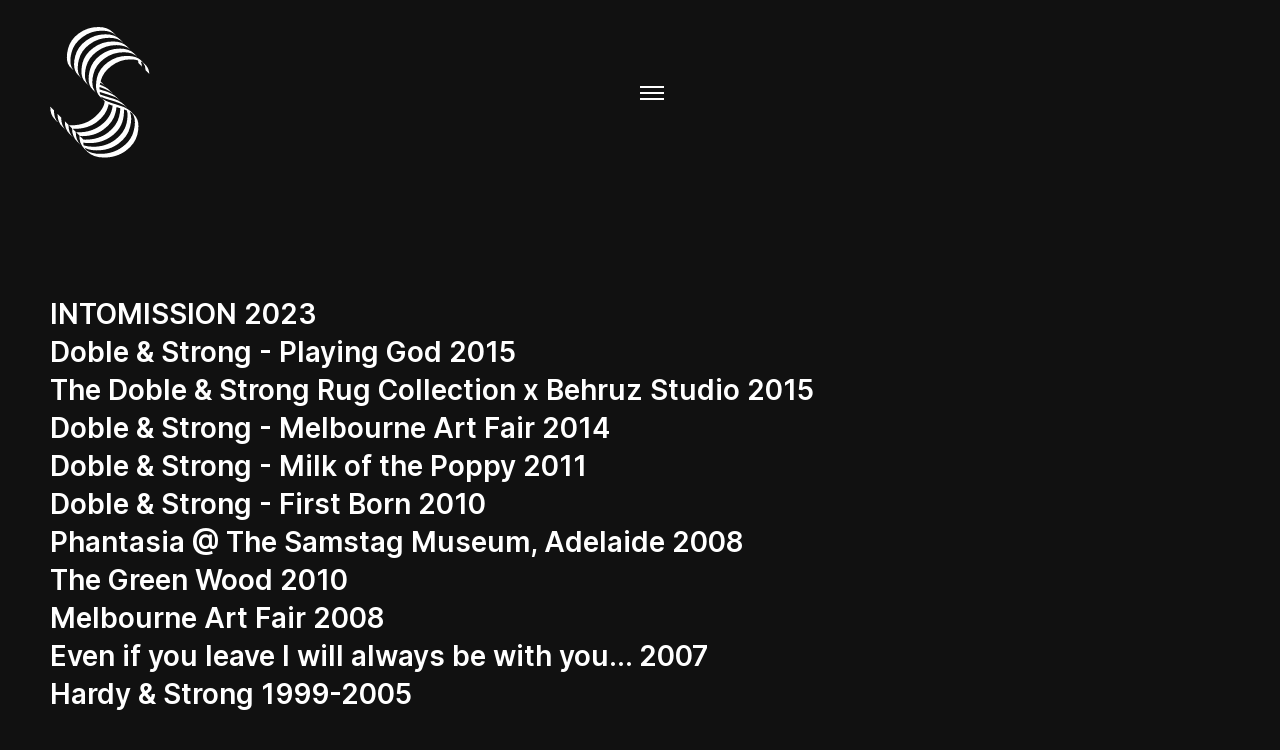

--- FILE ---
content_type: text/html; charset=UTF-8
request_url: https://www.simonstrong.com/chronology
body_size: 17089
content:
<!DOCTYPE html>
<html lang="en-AU" data-semplice="">
	<head>
		<meta charset="UTF-8">
		<meta name="viewport" content="width=device-width, initial-scale=1">
		<meta name='robots' content='index, follow, max-image-preview:large, max-snippet:-1, max-video-preview:-1' />

	<!-- This site is optimized with the Yoast SEO plugin v25.3.1 - https://yoast.com/wordpress/plugins/seo/ -->
	<title>Chronology - Simon Strong</title>
	<link rel="canonical" href="https://www.simonstrong.com/chronology" />
	<meta property="og:locale" content="en_US" />
	<meta property="og:type" content="article" />
	<meta property="og:title" content="Chronology - Simon Strong" />
	<meta property="og:url" content="https://www.simonstrong.com/chronology" />
	<meta property="og:site_name" content="Simon Strong" />
	<meta property="article:modified_time" content="2025-10-25T04:56:42+00:00" />
	<meta name="twitter:card" content="summary_large_image" />
	<script type="application/ld+json" class="yoast-schema-graph">{"@context":"https://schema.org","@graph":[{"@type":"WebPage","@id":"https://www.simonstrong.com/chronology","url":"https://www.simonstrong.com/chronology","name":"Chronology - Simon Strong","isPartOf":{"@id":"https://www.simonstrong.com/#website"},"datePublished":"2022-05-31T03:18:07+00:00","dateModified":"2025-10-25T04:56:42+00:00","breadcrumb":{"@id":"https://www.simonstrong.com/chronology#breadcrumb"},"inLanguage":"en-AU","potentialAction":[{"@type":"ReadAction","target":["https://www.simonstrong.com/chronology"]}]},{"@type":"BreadcrumbList","@id":"https://www.simonstrong.com/chronology#breadcrumb","itemListElement":[{"@type":"ListItem","position":1,"name":"Home","item":"https://www.simonstrong.com/"},{"@type":"ListItem","position":2,"name":"Chronology"}]},{"@type":"WebSite","@id":"https://www.simonstrong.com/#website","url":"https://www.simonstrong.com/","name":"Simon Strong","description":"Photographer | Visual Artist","potentialAction":[{"@type":"SearchAction","target":{"@type":"EntryPoint","urlTemplate":"https://www.simonstrong.com/?s={search_term_string}"},"query-input":{"@type":"PropertyValueSpecification","valueRequired":true,"valueName":"search_term_string"}}],"inLanguage":"en-AU"}]}</script>
	<!-- / Yoast SEO plugin. -->


<link rel="alternate" title="oEmbed (JSON)" type="application/json+oembed" href="https://www.simonstrong.com/wp-json/oembed/1.0/embed?url=https%3A%2F%2Fwww.simonstrong.com%2Fchronology" />
<link rel="alternate" title="oEmbed (XML)" type="text/xml+oembed" href="https://www.simonstrong.com/wp-json/oembed/1.0/embed?url=https%3A%2F%2Fwww.simonstrong.com%2Fchronology&#038;format=xml" />
		<!-- This site uses the Google Analytics by ExactMetrics plugin v8.11.1 - Using Analytics tracking - https://www.exactmetrics.com/ -->
							<script src="//www.googletagmanager.com/gtag/js?id=G-G1E6PQSJT7"  data-cfasync="false" data-wpfc-render="false" type="text/javascript" async></script>
			<script data-cfasync="false" data-wpfc-render="false" type="text/javascript">
				var em_version = '8.11.1';
				var em_track_user = true;
				var em_no_track_reason = '';
								var ExactMetricsDefaultLocations = {"page_location":"https:\/\/www.simonstrong.com\/chronology\/"};
								if ( typeof ExactMetricsPrivacyGuardFilter === 'function' ) {
					var ExactMetricsLocations = (typeof ExactMetricsExcludeQuery === 'object') ? ExactMetricsPrivacyGuardFilter( ExactMetricsExcludeQuery ) : ExactMetricsPrivacyGuardFilter( ExactMetricsDefaultLocations );
				} else {
					var ExactMetricsLocations = (typeof ExactMetricsExcludeQuery === 'object') ? ExactMetricsExcludeQuery : ExactMetricsDefaultLocations;
				}

								var disableStrs = [
										'ga-disable-G-G1E6PQSJT7',
									];

				/* Function to detect opted out users */
				function __gtagTrackerIsOptedOut() {
					for (var index = 0; index < disableStrs.length; index++) {
						if (document.cookie.indexOf(disableStrs[index] + '=true') > -1) {
							return true;
						}
					}

					return false;
				}

				/* Disable tracking if the opt-out cookie exists. */
				if (__gtagTrackerIsOptedOut()) {
					for (var index = 0; index < disableStrs.length; index++) {
						window[disableStrs[index]] = true;
					}
				}

				/* Opt-out function */
				function __gtagTrackerOptout() {
					for (var index = 0; index < disableStrs.length; index++) {
						document.cookie = disableStrs[index] + '=true; expires=Thu, 31 Dec 2099 23:59:59 UTC; path=/';
						window[disableStrs[index]] = true;
					}
				}

				if ('undefined' === typeof gaOptout) {
					function gaOptout() {
						__gtagTrackerOptout();
					}
				}
								window.dataLayer = window.dataLayer || [];

				window.ExactMetricsDualTracker = {
					helpers: {},
					trackers: {},
				};
				if (em_track_user) {
					function __gtagDataLayer() {
						dataLayer.push(arguments);
					}

					function __gtagTracker(type, name, parameters) {
						if (!parameters) {
							parameters = {};
						}

						if (parameters.send_to) {
							__gtagDataLayer.apply(null, arguments);
							return;
						}

						if (type === 'event') {
														parameters.send_to = exactmetrics_frontend.v4_id;
							var hookName = name;
							if (typeof parameters['event_category'] !== 'undefined') {
								hookName = parameters['event_category'] + ':' + name;
							}

							if (typeof ExactMetricsDualTracker.trackers[hookName] !== 'undefined') {
								ExactMetricsDualTracker.trackers[hookName](parameters);
							} else {
								__gtagDataLayer('event', name, parameters);
							}
							
						} else {
							__gtagDataLayer.apply(null, arguments);
						}
					}

					__gtagTracker('js', new Date());
					__gtagTracker('set', {
						'developer_id.dNDMyYj': true,
											});
					if ( ExactMetricsLocations.page_location ) {
						__gtagTracker('set', ExactMetricsLocations);
					}
										__gtagTracker('config', 'G-G1E6PQSJT7', {"forceSSL":"true","link_attribution":"true"} );
										window.gtag = __gtagTracker;										(function () {
						/* https://developers.google.com/analytics/devguides/collection/analyticsjs/ */
						/* ga and __gaTracker compatibility shim. */
						var noopfn = function () {
							return null;
						};
						var newtracker = function () {
							return new Tracker();
						};
						var Tracker = function () {
							return null;
						};
						var p = Tracker.prototype;
						p.get = noopfn;
						p.set = noopfn;
						p.send = function () {
							var args = Array.prototype.slice.call(arguments);
							args.unshift('send');
							__gaTracker.apply(null, args);
						};
						var __gaTracker = function () {
							var len = arguments.length;
							if (len === 0) {
								return;
							}
							var f = arguments[len - 1];
							if (typeof f !== 'object' || f === null || typeof f.hitCallback !== 'function') {
								if ('send' === arguments[0]) {
									var hitConverted, hitObject = false, action;
									if ('event' === arguments[1]) {
										if ('undefined' !== typeof arguments[3]) {
											hitObject = {
												'eventAction': arguments[3],
												'eventCategory': arguments[2],
												'eventLabel': arguments[4],
												'value': arguments[5] ? arguments[5] : 1,
											}
										}
									}
									if ('pageview' === arguments[1]) {
										if ('undefined' !== typeof arguments[2]) {
											hitObject = {
												'eventAction': 'page_view',
												'page_path': arguments[2],
											}
										}
									}
									if (typeof arguments[2] === 'object') {
										hitObject = arguments[2];
									}
									if (typeof arguments[5] === 'object') {
										Object.assign(hitObject, arguments[5]);
									}
									if ('undefined' !== typeof arguments[1].hitType) {
										hitObject = arguments[1];
										if ('pageview' === hitObject.hitType) {
											hitObject.eventAction = 'page_view';
										}
									}
									if (hitObject) {
										action = 'timing' === arguments[1].hitType ? 'timing_complete' : hitObject.eventAction;
										hitConverted = mapArgs(hitObject);
										__gtagTracker('event', action, hitConverted);
									}
								}
								return;
							}

							function mapArgs(args) {
								var arg, hit = {};
								var gaMap = {
									'eventCategory': 'event_category',
									'eventAction': 'event_action',
									'eventLabel': 'event_label',
									'eventValue': 'event_value',
									'nonInteraction': 'non_interaction',
									'timingCategory': 'event_category',
									'timingVar': 'name',
									'timingValue': 'value',
									'timingLabel': 'event_label',
									'page': 'page_path',
									'location': 'page_location',
									'title': 'page_title',
									'referrer' : 'page_referrer',
								};
								for (arg in args) {
																		if (!(!args.hasOwnProperty(arg) || !gaMap.hasOwnProperty(arg))) {
										hit[gaMap[arg]] = args[arg];
									} else {
										hit[arg] = args[arg];
									}
								}
								return hit;
							}

							try {
								f.hitCallback();
							} catch (ex) {
							}
						};
						__gaTracker.create = newtracker;
						__gaTracker.getByName = newtracker;
						__gaTracker.getAll = function () {
							return [];
						};
						__gaTracker.remove = noopfn;
						__gaTracker.loaded = true;
						window['__gaTracker'] = __gaTracker;
					})();
									} else {
										console.log("");
					(function () {
						function __gtagTracker() {
							return null;
						}

						window['__gtagTracker'] = __gtagTracker;
						window['gtag'] = __gtagTracker;
					})();
									}
			</script>
							<!-- / Google Analytics by ExactMetrics -->
		<style id='wp-img-auto-sizes-contain-inline-css' type='text/css'>
img:is([sizes=auto i],[sizes^="auto," i]){contain-intrinsic-size:3000px 1500px}
/*# sourceURL=wp-img-auto-sizes-contain-inline-css */
</style>
<style id='wp-emoji-styles-inline-css' type='text/css'>

	img.wp-smiley, img.emoji {
		display: inline !important;
		border: none !important;
		box-shadow: none !important;
		height: 1em !important;
		width: 1em !important;
		margin: 0 0.07em !important;
		vertical-align: -0.1em !important;
		background: none !important;
		padding: 0 !important;
	}
/*# sourceURL=wp-emoji-styles-inline-css */
</style>
<style id='wp-block-library-inline-css' type='text/css'>
:root{--wp-block-synced-color:#7a00df;--wp-block-synced-color--rgb:122,0,223;--wp-bound-block-color:var(--wp-block-synced-color);--wp-editor-canvas-background:#ddd;--wp-admin-theme-color:#007cba;--wp-admin-theme-color--rgb:0,124,186;--wp-admin-theme-color-darker-10:#006ba1;--wp-admin-theme-color-darker-10--rgb:0,107,160.5;--wp-admin-theme-color-darker-20:#005a87;--wp-admin-theme-color-darker-20--rgb:0,90,135;--wp-admin-border-width-focus:2px}@media (min-resolution:192dpi){:root{--wp-admin-border-width-focus:1.5px}}.wp-element-button{cursor:pointer}:root .has-very-light-gray-background-color{background-color:#eee}:root .has-very-dark-gray-background-color{background-color:#313131}:root .has-very-light-gray-color{color:#eee}:root .has-very-dark-gray-color{color:#313131}:root .has-vivid-green-cyan-to-vivid-cyan-blue-gradient-background{background:linear-gradient(135deg,#00d084,#0693e3)}:root .has-purple-crush-gradient-background{background:linear-gradient(135deg,#34e2e4,#4721fb 50%,#ab1dfe)}:root .has-hazy-dawn-gradient-background{background:linear-gradient(135deg,#faaca8,#dad0ec)}:root .has-subdued-olive-gradient-background{background:linear-gradient(135deg,#fafae1,#67a671)}:root .has-atomic-cream-gradient-background{background:linear-gradient(135deg,#fdd79a,#004a59)}:root .has-nightshade-gradient-background{background:linear-gradient(135deg,#330968,#31cdcf)}:root .has-midnight-gradient-background{background:linear-gradient(135deg,#020381,#2874fc)}:root{--wp--preset--font-size--normal:16px;--wp--preset--font-size--huge:42px}.has-regular-font-size{font-size:1em}.has-larger-font-size{font-size:2.625em}.has-normal-font-size{font-size:var(--wp--preset--font-size--normal)}.has-huge-font-size{font-size:var(--wp--preset--font-size--huge)}.has-text-align-center{text-align:center}.has-text-align-left{text-align:left}.has-text-align-right{text-align:right}.has-fit-text{white-space:nowrap!important}#end-resizable-editor-section{display:none}.aligncenter{clear:both}.items-justified-left{justify-content:flex-start}.items-justified-center{justify-content:center}.items-justified-right{justify-content:flex-end}.items-justified-space-between{justify-content:space-between}.screen-reader-text{border:0;clip-path:inset(50%);height:1px;margin:-1px;overflow:hidden;padding:0;position:absolute;width:1px;word-wrap:normal!important}.screen-reader-text:focus{background-color:#ddd;clip-path:none;color:#444;display:block;font-size:1em;height:auto;left:5px;line-height:normal;padding:15px 23px 14px;text-decoration:none;top:5px;width:auto;z-index:100000}html :where(.has-border-color){border-style:solid}html :where([style*=border-top-color]){border-top-style:solid}html :where([style*=border-right-color]){border-right-style:solid}html :where([style*=border-bottom-color]){border-bottom-style:solid}html :where([style*=border-left-color]){border-left-style:solid}html :where([style*=border-width]){border-style:solid}html :where([style*=border-top-width]){border-top-style:solid}html :where([style*=border-right-width]){border-right-style:solid}html :where([style*=border-bottom-width]){border-bottom-style:solid}html :where([style*=border-left-width]){border-left-style:solid}html :where(img[class*=wp-image-]){height:auto;max-width:100%}:where(figure){margin:0 0 1em}html :where(.is-position-sticky){--wp-admin--admin-bar--position-offset:var(--wp-admin--admin-bar--height,0px)}@media screen and (max-width:600px){html :where(.is-position-sticky){--wp-admin--admin-bar--position-offset:0px}}

/*# sourceURL=wp-block-library-inline-css */
</style><style id='global-styles-inline-css' type='text/css'>
:root{--wp--preset--aspect-ratio--square: 1;--wp--preset--aspect-ratio--4-3: 4/3;--wp--preset--aspect-ratio--3-4: 3/4;--wp--preset--aspect-ratio--3-2: 3/2;--wp--preset--aspect-ratio--2-3: 2/3;--wp--preset--aspect-ratio--16-9: 16/9;--wp--preset--aspect-ratio--9-16: 9/16;--wp--preset--color--black: #000000;--wp--preset--color--cyan-bluish-gray: #abb8c3;--wp--preset--color--white: #ffffff;--wp--preset--color--pale-pink: #f78da7;--wp--preset--color--vivid-red: #cf2e2e;--wp--preset--color--luminous-vivid-orange: #ff6900;--wp--preset--color--luminous-vivid-amber: #fcb900;--wp--preset--color--light-green-cyan: #7bdcb5;--wp--preset--color--vivid-green-cyan: #00d084;--wp--preset--color--pale-cyan-blue: #8ed1fc;--wp--preset--color--vivid-cyan-blue: #0693e3;--wp--preset--color--vivid-purple: #9b51e0;--wp--preset--gradient--vivid-cyan-blue-to-vivid-purple: linear-gradient(135deg,rgb(6,147,227) 0%,rgb(155,81,224) 100%);--wp--preset--gradient--light-green-cyan-to-vivid-green-cyan: linear-gradient(135deg,rgb(122,220,180) 0%,rgb(0,208,130) 100%);--wp--preset--gradient--luminous-vivid-amber-to-luminous-vivid-orange: linear-gradient(135deg,rgb(252,185,0) 0%,rgb(255,105,0) 100%);--wp--preset--gradient--luminous-vivid-orange-to-vivid-red: linear-gradient(135deg,rgb(255,105,0) 0%,rgb(207,46,46) 100%);--wp--preset--gradient--very-light-gray-to-cyan-bluish-gray: linear-gradient(135deg,rgb(238,238,238) 0%,rgb(169,184,195) 100%);--wp--preset--gradient--cool-to-warm-spectrum: linear-gradient(135deg,rgb(74,234,220) 0%,rgb(151,120,209) 20%,rgb(207,42,186) 40%,rgb(238,44,130) 60%,rgb(251,105,98) 80%,rgb(254,248,76) 100%);--wp--preset--gradient--blush-light-purple: linear-gradient(135deg,rgb(255,206,236) 0%,rgb(152,150,240) 100%);--wp--preset--gradient--blush-bordeaux: linear-gradient(135deg,rgb(254,205,165) 0%,rgb(254,45,45) 50%,rgb(107,0,62) 100%);--wp--preset--gradient--luminous-dusk: linear-gradient(135deg,rgb(255,203,112) 0%,rgb(199,81,192) 50%,rgb(65,88,208) 100%);--wp--preset--gradient--pale-ocean: linear-gradient(135deg,rgb(255,245,203) 0%,rgb(182,227,212) 50%,rgb(51,167,181) 100%);--wp--preset--gradient--electric-grass: linear-gradient(135deg,rgb(202,248,128) 0%,rgb(113,206,126) 100%);--wp--preset--gradient--midnight: linear-gradient(135deg,rgb(2,3,129) 0%,rgb(40,116,252) 100%);--wp--preset--font-size--small: 13px;--wp--preset--font-size--medium: 20px;--wp--preset--font-size--large: 36px;--wp--preset--font-size--x-large: 42px;--wp--preset--spacing--20: 0.44rem;--wp--preset--spacing--30: 0.67rem;--wp--preset--spacing--40: 1rem;--wp--preset--spacing--50: 1.5rem;--wp--preset--spacing--60: 2.25rem;--wp--preset--spacing--70: 3.38rem;--wp--preset--spacing--80: 5.06rem;--wp--preset--shadow--natural: 6px 6px 9px rgba(0, 0, 0, 0.2);--wp--preset--shadow--deep: 12px 12px 50px rgba(0, 0, 0, 0.4);--wp--preset--shadow--sharp: 6px 6px 0px rgba(0, 0, 0, 0.2);--wp--preset--shadow--outlined: 6px 6px 0px -3px rgb(255, 255, 255), 6px 6px rgb(0, 0, 0);--wp--preset--shadow--crisp: 6px 6px 0px rgb(0, 0, 0);}:where(.is-layout-flex){gap: 0.5em;}:where(.is-layout-grid){gap: 0.5em;}body .is-layout-flex{display: flex;}.is-layout-flex{flex-wrap: wrap;align-items: center;}.is-layout-flex > :is(*, div){margin: 0;}body .is-layout-grid{display: grid;}.is-layout-grid > :is(*, div){margin: 0;}:where(.wp-block-columns.is-layout-flex){gap: 2em;}:where(.wp-block-columns.is-layout-grid){gap: 2em;}:where(.wp-block-post-template.is-layout-flex){gap: 1.25em;}:where(.wp-block-post-template.is-layout-grid){gap: 1.25em;}.has-black-color{color: var(--wp--preset--color--black) !important;}.has-cyan-bluish-gray-color{color: var(--wp--preset--color--cyan-bluish-gray) !important;}.has-white-color{color: var(--wp--preset--color--white) !important;}.has-pale-pink-color{color: var(--wp--preset--color--pale-pink) !important;}.has-vivid-red-color{color: var(--wp--preset--color--vivid-red) !important;}.has-luminous-vivid-orange-color{color: var(--wp--preset--color--luminous-vivid-orange) !important;}.has-luminous-vivid-amber-color{color: var(--wp--preset--color--luminous-vivid-amber) !important;}.has-light-green-cyan-color{color: var(--wp--preset--color--light-green-cyan) !important;}.has-vivid-green-cyan-color{color: var(--wp--preset--color--vivid-green-cyan) !important;}.has-pale-cyan-blue-color{color: var(--wp--preset--color--pale-cyan-blue) !important;}.has-vivid-cyan-blue-color{color: var(--wp--preset--color--vivid-cyan-blue) !important;}.has-vivid-purple-color{color: var(--wp--preset--color--vivid-purple) !important;}.has-black-background-color{background-color: var(--wp--preset--color--black) !important;}.has-cyan-bluish-gray-background-color{background-color: var(--wp--preset--color--cyan-bluish-gray) !important;}.has-white-background-color{background-color: var(--wp--preset--color--white) !important;}.has-pale-pink-background-color{background-color: var(--wp--preset--color--pale-pink) !important;}.has-vivid-red-background-color{background-color: var(--wp--preset--color--vivid-red) !important;}.has-luminous-vivid-orange-background-color{background-color: var(--wp--preset--color--luminous-vivid-orange) !important;}.has-luminous-vivid-amber-background-color{background-color: var(--wp--preset--color--luminous-vivid-amber) !important;}.has-light-green-cyan-background-color{background-color: var(--wp--preset--color--light-green-cyan) !important;}.has-vivid-green-cyan-background-color{background-color: var(--wp--preset--color--vivid-green-cyan) !important;}.has-pale-cyan-blue-background-color{background-color: var(--wp--preset--color--pale-cyan-blue) !important;}.has-vivid-cyan-blue-background-color{background-color: var(--wp--preset--color--vivid-cyan-blue) !important;}.has-vivid-purple-background-color{background-color: var(--wp--preset--color--vivid-purple) !important;}.has-black-border-color{border-color: var(--wp--preset--color--black) !important;}.has-cyan-bluish-gray-border-color{border-color: var(--wp--preset--color--cyan-bluish-gray) !important;}.has-white-border-color{border-color: var(--wp--preset--color--white) !important;}.has-pale-pink-border-color{border-color: var(--wp--preset--color--pale-pink) !important;}.has-vivid-red-border-color{border-color: var(--wp--preset--color--vivid-red) !important;}.has-luminous-vivid-orange-border-color{border-color: var(--wp--preset--color--luminous-vivid-orange) !important;}.has-luminous-vivid-amber-border-color{border-color: var(--wp--preset--color--luminous-vivid-amber) !important;}.has-light-green-cyan-border-color{border-color: var(--wp--preset--color--light-green-cyan) !important;}.has-vivid-green-cyan-border-color{border-color: var(--wp--preset--color--vivid-green-cyan) !important;}.has-pale-cyan-blue-border-color{border-color: var(--wp--preset--color--pale-cyan-blue) !important;}.has-vivid-cyan-blue-border-color{border-color: var(--wp--preset--color--vivid-cyan-blue) !important;}.has-vivid-purple-border-color{border-color: var(--wp--preset--color--vivid-purple) !important;}.has-vivid-cyan-blue-to-vivid-purple-gradient-background{background: var(--wp--preset--gradient--vivid-cyan-blue-to-vivid-purple) !important;}.has-light-green-cyan-to-vivid-green-cyan-gradient-background{background: var(--wp--preset--gradient--light-green-cyan-to-vivid-green-cyan) !important;}.has-luminous-vivid-amber-to-luminous-vivid-orange-gradient-background{background: var(--wp--preset--gradient--luminous-vivid-amber-to-luminous-vivid-orange) !important;}.has-luminous-vivid-orange-to-vivid-red-gradient-background{background: var(--wp--preset--gradient--luminous-vivid-orange-to-vivid-red) !important;}.has-very-light-gray-to-cyan-bluish-gray-gradient-background{background: var(--wp--preset--gradient--very-light-gray-to-cyan-bluish-gray) !important;}.has-cool-to-warm-spectrum-gradient-background{background: var(--wp--preset--gradient--cool-to-warm-spectrum) !important;}.has-blush-light-purple-gradient-background{background: var(--wp--preset--gradient--blush-light-purple) !important;}.has-blush-bordeaux-gradient-background{background: var(--wp--preset--gradient--blush-bordeaux) !important;}.has-luminous-dusk-gradient-background{background: var(--wp--preset--gradient--luminous-dusk) !important;}.has-pale-ocean-gradient-background{background: var(--wp--preset--gradient--pale-ocean) !important;}.has-electric-grass-gradient-background{background: var(--wp--preset--gradient--electric-grass) !important;}.has-midnight-gradient-background{background: var(--wp--preset--gradient--midnight) !important;}.has-small-font-size{font-size: var(--wp--preset--font-size--small) !important;}.has-medium-font-size{font-size: var(--wp--preset--font-size--medium) !important;}.has-large-font-size{font-size: var(--wp--preset--font-size--large) !important;}.has-x-large-font-size{font-size: var(--wp--preset--font-size--x-large) !important;}
/*# sourceURL=global-styles-inline-css */
</style>

<style id='classic-theme-styles-inline-css' type='text/css'>
/*! This file is auto-generated */
.wp-block-button__link{color:#fff;background-color:#32373c;border-radius:9999px;box-shadow:none;text-decoration:none;padding:calc(.667em + 2px) calc(1.333em + 2px);font-size:1.125em}.wp-block-file__button{background:#32373c;color:#fff;text-decoration:none}
/*# sourceURL=/wp-includes/css/classic-themes.min.css */
</style>
<link rel='stylesheet' id='semplice-stylesheet-css' href='https://www.simonstrong.com/wp-content/themes/semplice7-child/style.css?ver=6.9' type='text/css' media='all' />
<link rel='stylesheet' id='semplice-frontend-stylesheet-css' href='https://www.simonstrong.com/wp-content/themes/semplice7/assets/css/frontend.css?ver=6.9' type='text/css' media='all' />
<script type="text/javascript" src="https://www.simonstrong.com/wp-content/plugins/google-analytics-dashboard-for-wp/assets/js/frontend-gtag.js?ver=8.11.1" id="exactmetrics-frontend-script-js" async="async" data-wp-strategy="async"></script>
<script data-cfasync="false" data-wpfc-render="false" type="text/javascript" id='exactmetrics-frontend-script-js-extra'>/* <![CDATA[ */
var exactmetrics_frontend = {"js_events_tracking":"true","download_extensions":"doc,pdf,ppt,zip,xls,docx,pptx,xlsx","inbound_paths":"[{\"path\":\"\\\/go\\\/\",\"label\":\"affiliate\"},{\"path\":\"\\\/recommend\\\/\",\"label\":\"affiliate\"}]","home_url":"https:\/\/www.simonstrong.com","hash_tracking":"false","v4_id":"G-G1E6PQSJT7"};/* ]]> */
</script>
<script type="text/javascript" src="https://www.simonstrong.com/wp-includes/js/jquery/jquery.min.js?ver=3.7.1" id="jquery-core-js"></script>
<script type="text/javascript" src="https://www.simonstrong.com/wp-includes/js/jquery/jquery-migrate.min.js?ver=3.4.1" id="jquery-migrate-js"></script>
<link rel="https://api.w.org/" href="https://www.simonstrong.com/wp-json/" /><link rel="alternate" title="JSON" type="application/json" href="https://www.simonstrong.com/wp-json/wp/v2/pages/5" /><link rel="EditURI" type="application/rsd+xml" title="RSD" href="https://www.simonstrong.com/xmlrpc.php?rsd" />
<meta name="generator" content="WordPress 6.9" />
<link rel='shortlink' href='https://www.simonstrong.com/?p=5' />
<link href="https://fonts.googleapis.com/css?family=Open+Sans:400,400i,700,700i|Lora:400,400i,700,700i" rel="stylesheet"><style type="text/css" id="smp-css-webfonts">#content-holder p, #content-holder li, .blog-settings [data-font="regular"] {font-family: "Satoshi-Variable", Arial, sans-serif;font-weight: 400;font-style: normal;}#content-holder h1, .blog-settings [data-font="inter_semibold"] {font-family: "Inter", Arial, sans-serif;font-weight: 600;font-style: normal;}</style><style type="text/css" id="smp-css-default-fonts">
			@font-face {
				font-family: "Inter";
				font-style:  normal;
				font-weight: 100 900;
				font-display: swap;
				src: url("https://www.simonstrong.com/wp-content/themes/semplice7/assets/fonts/inter.woff2") format("woff2");
			}
			@font-face {
				font-family: "Satoshi-Variable";
				font-style:  normal;
				font-weight: 300 900;
				font-display: swap;
				src: url("https://www.simonstrong.com/wp-content/themes/semplice7/assets/fonts/satoshi.woff2") format("woff2");
			}
			@font-face {
				font-family: "Satoshi-VariableItalic";
				font-style:  normal;
				font-weight: 300 900;
				font-display: swap;
				src: url("https://www.simonstrong.com/wp-content/themes/semplice7/assets/fonts/satoshi-italic.woff2") format("woff2");
			}
			@font-face {
				font-family: "Gambetta-Variable";
				font-style:  normal;
				font-weight: 300 700;
				font-display: swap;
				src: url("https://www.simonstrong.com/wp-content/themes/semplice7/assets/fonts/gambetta.woff2") format("woff2");
			}
			@font-face { 
				font-family: "Gambetta-VariableItalic";
				font-style:  normal;
				font-weight: 300 700;
				font-display: swap;
				src: url("https://www.simonstrong.com/wp-content/themes/semplice7/assets/fonts/gambetta-italic.woff2") format("woff2");
			}
			@font-face {
				font-family: "Source Code Pro";
				font-style:  normal;
				font-weight: 200 900;
				font-display: swap;
				src: url("https://www.simonstrong.com/wp-content/themes/semplice7/assets/fonts/source-code-pro.ttf") format("truetype");
			}
		
					.light,
					[data-font="light"],
					[data-font="light"] li a { 
						font-family: "Satoshi-Variable", Arial, sans-serif;
						font-weight: 300;
						font-style: normal;
						font-variation-settings: normal;
					}
				
					.regular,
					[data-font="regular"],
					[data-font="regular"] li a { 
						font-family: "Satoshi-Variable", Arial, sans-serif;
						font-weight: 400;
						font-style: normal;
						font-variation-settings: normal;
					}
				
					.medium,
					[data-font="medium"],
					[data-font="medium"] li a { 
						font-family: "Satoshi-Variable", Arial, sans-serif;
						font-weight: 500;
						font-style: normal;
						font-variation-settings: normal;
					}
				
					.semibold,
					[data-font="semibold"],
					[data-font="semibold"] li a { 
						font-family: "Satoshi-Variable", Arial, sans-serif;
						font-weight: 600;
						font-style: normal;
						font-variation-settings: normal;
					}
				
					.bold,
					[data-font="bold"],
					[data-font="bold"] li a { 
						font-family: "Satoshi-Variable", Arial, sans-serif;
						font-weight: 700;
						font-style: normal;
						font-variation-settings: normal;
					}
				
					.light_italic,
					[data-font="light_italic"],
					[data-font="light_italic"] li a { 
						font-family: "Satoshi-VariableItalic", Arial, sans-serif;
						font-weight: 300;
						font-style: normal;
						font-variation-settings: normal;
					}
				
					.regular_italic,
					[data-font="regular_italic"],
					[data-font="regular_italic"] li a { 
						font-family: "Satoshi-VariableItalic", Arial, sans-serif;
						font-weight: 400;
						font-style: normal;
						font-variation-settings: normal;
					}
				
					.medium_italic,
					[data-font="medium_italic"],
					[data-font="medium_italic"] li a { 
						font-family: "Satoshi-VariableItalic", Arial, sans-serif;
						font-weight: 500;
						font-style: normal;
						font-variation-settings: normal;
					}
				
					.semibold_italic,
					[data-font="semibold_italic"],
					[data-font="semibold_italic"] li a { 
						font-family: "Satoshi-VariableItalic", Arial, sans-serif;
						font-weight: 600;
						font-style: normal;
						font-variation-settings: normal;
					}
				
					.bold_italic,
					[data-font="bold_italic"],
					[data-font="bold_italic"] li a { 
						font-family: "Satoshi-VariableItalic", Arial, sans-serif;
						font-weight: 700;
						font-style: normal;
						font-variation-settings: normal;
					}
				
					.serif_light,
					[data-font="serif_light"],
					[data-font="serif_light"] li a { 
						font-family: "Gambetta-Variable", Times, serif;
						font-weight: 300;
						font-style: normal;
						font-variation-settings: normal;
					}
				
					.serif_regular,
					[data-font="serif_regular"],
					[data-font="serif_regular"] li a { 
						font-family: "Gambetta-Variable", Times, serif;
						font-weight: 400;
						font-style: normal;
						font-variation-settings: normal;
					}
				
					.serif_medium,
					[data-font="serif_medium"],
					[data-font="serif_medium"] li a { 
						font-family: "Gambetta-Variable", Times, serif;
						font-weight: 500;
						font-style: normal;
						font-variation-settings: normal;
					}
				
					.serif_semibold,
					[data-font="serif_semibold"],
					[data-font="serif_semibold"] li a { 
						font-family: "Gambetta-Variable", Times, serif;
						font-weight: 600;
						font-style: normal;
						font-variation-settings: normal;
					}
				
					.serif_bold,
					[data-font="serif_bold"],
					[data-font="serif_bold"] li a { 
						font-family: "Gambetta-Variable", Times, serif;
						font-weight: 700;
						font-style: normal;
						font-variation-settings: normal;
					}
				
					.serif_light_italic,
					[data-font="serif_light_italic"],
					[data-font="serif_light_italic"] li a { 
						font-family: "Gambetta-VariableItalic", Times, serif;
						font-weight: 300;
						font-style: normal;
						font-variation-settings: normal;
					}
				
					.serif_regular_italic,
					[data-font="serif_regular_italic"],
					[data-font="serif_regular_italic"] li a { 
						font-family: "Gambetta-VariableItalic", Times, serif;
						font-weight: 400;
						font-style: normal;
						font-variation-settings: normal;
					}
				
					.serif_medium_italic,
					[data-font="serif_medium_italic"],
					[data-font="serif_medium_italic"] li a { 
						font-family: "Gambetta-VariableItalic", Times, serif;
						font-weight: 500;
						font-style: normal;
						font-variation-settings: normal;
					}
				
					.serif_semibold_italic,
					[data-font="serif_semibold_italic"],
					[data-font="serif_semibold_italic"] li a { 
						font-family: "Gambetta-VariableItalic", Times, serif;
						font-weight: 600;
						font-style: normal;
						font-variation-settings: normal;
					}
				
					.serif_bold_italic,
					[data-font="serif_bold_italic"],
					[data-font="serif_bold_italic"] li a { 
						font-family: "Gambetta-VariableItalic", Times, serif;
						font-weight: 700;
						font-style: normal;
						font-variation-settings: normal;
					}
				
					.inter_light,
					[data-font="inter_light"],
					[data-font="inter_light"] li a { 
						font-family: "Inter", Arial, sans-serif;
						font-weight: 300;
						font-style: normal;
						font-variation-settings: normal;
					}
				
					.inter_regular,
					[data-font="inter_regular"],
					[data-font="inter_regular"] li a { 
						font-family: "Inter", Arial, sans-serif;
						font-weight: 400;
						font-style: normal;
						font-variation-settings: normal;
					}
				
					.inter_medium,
					[data-font="inter_medium"],
					[data-font="inter_medium"] li a { 
						font-family: "Inter", Arial, sans-serif;
						font-weight: 500;
						font-style: normal;
						font-variation-settings: normal;
					}
				
					.inter_semibold,
					[data-font="inter_semibold"],
					[data-font="inter_semibold"] li a { 
						font-family: "Inter", Arial, sans-serif;
						font-weight: 600;
						font-style: normal;
						font-variation-settings: normal;
					}
				
					.inter_bold,
					[data-font="inter_bold"],
					[data-font="inter_bold"] li a { 
						font-family: "Inter", Arial, sans-serif;
						font-weight: 700;
						font-style: normal;
						font-variation-settings: normal;
					}
				</style>
			<style type="text/css" id="smp-css-custom">
				
				smp-container {
					--smp-grid-width-desktop: 1230px;
				}
				smp-row, .grid-row, .admin-row, smp-column, .grid-column, .admin-column {
					--smp-grid-gap-desktop: 1.66667rem;
					--smp-grid-gap-mobile: 1.66667rem;
				}
			
					smp-container {
						--smp-grid-outer-desktop: 1.66667rem;
					}
				
				#content-holder h1 { font-size: 5rem;line-height: 5.555555555555555rem;}#content-holder p, #content-holder smp-content li { font-size: 0.7222222222222222rem;}#customize #custom_h6twkfda2 p, #content-holder .custom_h6twkfda2, #content-holder .blogposts .blogposts-column .blogposts-content p.is-style-custom_h6twkfda2, #content-holder .posts .post .post-content p.is-style-custom_h6twkfda2 { background-color:transparent;color:#f4f4f4;text-transform:none;font-family: "Satoshi-Variable", Arial, sans-serif;font-weight: 400;font-variation-settings: normal;font-style: normal;font-size:0.6666666666666666rem;line-height:1.1111111111111112rem;letter-spacing:0rem;padding:0rem;text-decoration:none;text-decoration-color:#000000;-webkit-text-stroke: 0rem #000000;border-color:#000000;border-width:0rem;border-style:solid; }#customize #custom_10fsx71pi span, #content-holder .custom_10fsx71pi, #content-holder .blogposts .blogposts-column .blogposts-content p.is-style-custom_10fsx71pi, #content-holder .posts .post .post-content p.is-style-custom_10fsx71pi { background-color:transparent;color:#f4f4f4;text-transform:none;font-family: "Satoshi-VariableItalic", Arial, sans-serif;font-weight: 400;font-variation-settings: normal;font-style: italic;letter-spacing:0rem;padding:0rem;text-decoration:none;text-decoration-color:#000000;-webkit-text-stroke: 0rem #000000;border-color:#000000;border-width:0rem;border-style:solid; }@media screen and (min-width: 992px) and (max-width: 1169.98px) { }@media screen and (min-width: 768px) and (max-width: 991.98px) { }@media screen and (min-width: 544px) and (max-width: 767.98px) { }@media screen and (max-width: 543.98px) { }
				.nav_yc486k9ry #navbar-top {padding-top: 1.4444444444444444rem;padding-right: 2.7777777777777777rem;padding-bottom: 1.4444444444444444rem;padding-left: 2.7777777777777777rem;background-color: #00000000;}.nav_yc486k9ry #column_psmbctak3 { display: grid } .nav_yc486k9ry #content_r0abwp3gv img { width: 5.555555555555555rem; }.nav_yc486k9ry #navbar-top #column_psmbctak3 { grid-auto-flow: row; grid-template-columns: auto; }@media screen and (min-width: 992px) and (max-width: 1169.98px) { .nav_yc486k9ry #navbar-top #column_psmbctak3 { grid-auto-flow: row; grid-template-columns: auto; }}@media screen and (min-width: 768px) and (max-width: 991.98px) { .nav_yc486k9ry #navbar-top #column_psmbctak3 { grid-auto-flow: row; grid-template-columns: auto; }}@media screen and (min-width: 544px) and (max-width: 767.98px) { .nav_yc486k9ry #navbar-top #column_psmbctak3 { grid-auto-flow: row; grid-template-columns: auto; }}@media screen and (max-width: 543.98px) { .nav_yc486k9ry #navbar-top #column_psmbctak3 { grid-auto-flow: row; grid-template-columns: auto; }}.nav_yc486k9ry #column_1yhrkxrho { display: flex }@media screen and (min-width: 1170px) { .nav_yc486k9ry #column_1yhrkxrho{ justify-content: right; }}@media screen and (min-width: 992px) and (max-width: 1169.98px) { .nav_yc486k9ry #column_1yhrkxrho{ justify-content: right; }}@media screen and (min-width: 768px) and (max-width: 991.98px) { .nav_yc486k9ry #column_1yhrkxrho{ justify-content: right; }}@media screen and (min-width: 544px) and (max-width: 767.98px) { .nav_yc486k9ry #column_1yhrkxrho{ justify-content: right; }}@media screen and (max-width: 543.98px) { .nav_yc486k9ry #column_1yhrkxrho{ justify-content: right; }}.nav_yc486k9ry #column_1yhrkxrho {padding-top: 0rem;}
					.nav_yc486k9ry #content_tqemohu7l nav ul li a {
						padding: 0px 0px;
						background: #00000000;
						border-radius: 12px;
					}
				 .nav_yc486k9ry #content_tqemohu7l li a:hover span {color: #000000;text-decoration-color: #000000;}.nav_yc486k9ry #content_tqemohu7l .hamburger .menu-icon { width: 24 !important; height: 14px !important;  }.nav_yc486k9ry #content_tqemohu7l .hamburger .open-menu span::before { transform: translateY(-6px) !important; }.nav_yc486k9ry #content_tqemohu7l .hamburger .open-menu span::after { transform: translateY(6px) !important; }.nav_yc486k9ry #content_tqemohu7l .hamburger .open-menu:hover span::before { transform: translateY(-8px) !important; }.nav_yc486k9ry #content_tqemohu7l .hamburger .open-menu:hover span::after { transform: translateY(8px) !important; }.nav_yc486k9ry #content_tqemohu7l .hamburger .menu-icon span { height: 2px !important; background: #FFFFFF !important; }.nav_yc486k9ry #content_tqemohu7l .hamburger .menu-icon span { margin-top: 7px !important; }@media screen and (min-width: 992px) and (max-width: 1169.98px) { 
					.nav_yc486k9ry #content_tqemohu7l nav ul li a {
						padding: 0px 0px;
						
						border-radius: 12px;
					}
				.nav_yc486k9ry #content_tqemohu7l .hamburger .menu-icon { width: 24 !important; height: 14px !important;  }.nav_yc486k9ry #content_tqemohu7l .hamburger .open-menu span::before { transform: translateY(-6px) !important; }.nav_yc486k9ry #content_tqemohu7l .hamburger .open-menu span::after { transform: translateY(6px) !important; }.nav_yc486k9ry #content_tqemohu7l .hamburger .open-menu:hover span::before { transform: translateY(-8px) !important; }.nav_yc486k9ry #content_tqemohu7l .hamburger .open-menu:hover span::after { transform: translateY(8px) !important; }.nav_yc486k9ry #content_tqemohu7l .hamburger .menu-icon span { height: 2px !important; background: #FFFFFF !important; }.nav_yc486k9ry #content_tqemohu7l .hamburger .menu-icon span { margin-top: 7px !important; }}@media screen and (min-width: 768px) and (max-width: 991.98px) { 
					.nav_yc486k9ry #content_tqemohu7l nav ul li a {
						padding: 0px 0px;
						
						border-radius: 12px;
					}
				.nav_yc486k9ry #content_tqemohu7l .hamburger .menu-icon { width: 24 !important; height: 14px !important;  }.nav_yc486k9ry #content_tqemohu7l .hamburger .open-menu span::before { transform: translateY(-6px) !important; }.nav_yc486k9ry #content_tqemohu7l .hamburger .open-menu span::after { transform: translateY(6px) !important; }.nav_yc486k9ry #content_tqemohu7l .hamburger .open-menu:hover span::before { transform: translateY(-8px) !important; }.nav_yc486k9ry #content_tqemohu7l .hamburger .open-menu:hover span::after { transform: translateY(8px) !important; }.nav_yc486k9ry #content_tqemohu7l .hamburger .menu-icon span { height: 2px !important; background: #FFFFFF !important; }.nav_yc486k9ry #content_tqemohu7l .hamburger .menu-icon span { margin-top: 7px !important; }}@media screen and (min-width: 544px) and (max-width: 767.98px) { 
					.nav_yc486k9ry #content_tqemohu7l nav ul li a {
						padding: 0px 0px;
						
						border-radius: 12px;
					}
				.nav_yc486k9ry #content_tqemohu7l .hamburger .menu-icon { width: 24 !important; height: 14px !important;  }.nav_yc486k9ry #content_tqemohu7l .hamburger .open-menu span::before { transform: translateY(-6px) !important; }.nav_yc486k9ry #content_tqemohu7l .hamburger .open-menu span::after { transform: translateY(6px) !important; }.nav_yc486k9ry #content_tqemohu7l .hamburger .open-menu:hover span::before { transform: translateY(-8px) !important; }.nav_yc486k9ry #content_tqemohu7l .hamburger .open-menu:hover span::after { transform: translateY(8px) !important; }.nav_yc486k9ry #content_tqemohu7l .hamburger .menu-icon span { height: 2px !important; background: #FFFFFF !important; }.nav_yc486k9ry #content_tqemohu7l .hamburger .menu-icon span { margin-top: 7px !important; }}@media screen and (max-width: 543.98px) { 
					.nav_yc486k9ry #content_tqemohu7l nav ul li a {
						padding: 0px 0px;
						
						border-radius: 12px;
					}
				.nav_yc486k9ry #content_tqemohu7l .hamburger .menu-icon { width: 24 !important; height: 14px !important;  }.nav_yc486k9ry #content_tqemohu7l .hamburger .open-menu span::before { transform: translateY(-6px) !important; }.nav_yc486k9ry #content_tqemohu7l .hamburger .open-menu span::after { transform: translateY(6px) !important; }.nav_yc486k9ry #content_tqemohu7l .hamburger .open-menu:hover span::before { transform: translateY(-8px) !important; }.nav_yc486k9ry #content_tqemohu7l .hamburger .open-menu:hover span::after { transform: translateY(8px) !important; }.nav_yc486k9ry #content_tqemohu7l .hamburger .menu-icon span { height: 2px !important; background: #FFFFFF !important; }.nav_yc486k9ry #content_tqemohu7l .hamburger .menu-icon span { margin-top: 7px !important; }}.nav_yc486k9ry #navbar-top #row-navbar-top { grid-template-columns: 1fr 1fr; }@media screen and (min-width: 992px) and (max-width: 1169.98px) { }@media screen and (min-width: 768px) and (max-width: 991.98px) { }@media screen and (min-width: 544px) and (max-width: 767.98px) { }@media screen and (max-width: 543.98px) { }@media screen and (min-width: 992px) and (max-width: 1169.98px) { }@media screen and (min-width: 768px) and (max-width: 991.98px) { }@media screen and (min-width: 544px) and (max-width: 767.98px) { }@media screen and (max-width: 543.98px) { }.nav_yc486k9ry #navbar-overlay {background-color: #F5F5F5;width: calc(100% - 0rem);}.nav_yc486k9ry #column_55vhyzew1 { display: flex }@media screen and (min-width: 1170px) { .nav_yc486k9ry #column_55vhyzew1{ justify-content: center; }}@media screen and (min-width: 992px) and (max-width: 1169.98px) { .nav_yc486k9ry #column_55vhyzew1{ justify-content: center; }}@media screen and (min-width: 768px) and (max-width: 991.98px) { .nav_yc486k9ry #column_55vhyzew1{ justify-content: center; }}@media screen and (min-width: 544px) and (max-width: 767.98px) { .nav_yc486k9ry #column_55vhyzew1{ justify-content: center; }}@media screen and (max-width: 543.98px) { .nav_yc486k9ry #column_55vhyzew1{ justify-content: center; }} .nav_yc486k9ry #content_ousmtej59 ul {text-align: center;gap: 1.4444444444444444rem;} .nav_yc486k9ry #content_ousmtej59 li a span {font-size: 1.7777777777777777rem;}
					.nav_yc486k9ry #content_ousmtej59 nav ul li a {
						padding: 0px 0px;
						background: #00000000;
						border-radius: 12px;
					}
				 .nav_yc486k9ry #content_ousmtej59 li a:hover span {color: #000000;text-decoration-color: #000000;}.nav_yc486k9ry #content_ousmtej59 .hamburger .menu-icon { width: 24 !important; height: 14px !important;  }.nav_yc486k9ry #content_ousmtej59 .hamburger .open-menu span::before { transform: translateY(-6px) !important; }.nav_yc486k9ry #content_ousmtej59 .hamburger .open-menu span::after { transform: translateY(6px) !important; }.nav_yc486k9ry #content_ousmtej59 .hamburger .open-menu:hover span::before { transform: translateY(-8px) !important; }.nav_yc486k9ry #content_ousmtej59 .hamburger .open-menu:hover span::after { transform: translateY(8px) !important; }.nav_yc486k9ry #content_ousmtej59 .hamburger .menu-icon span { height: 2px !important; background: #000000 !important; }.nav_yc486k9ry #content_ousmtej59 .hamburger .menu-icon span { margin-top: 7px !important; }@media screen and (min-width: 992px) and (max-width: 1169.98px) { 
					.nav_yc486k9ry #content_ousmtej59 nav ul li a {
						padding: 0px 0px;
						
						border-radius: 12px;
					}
				.nav_yc486k9ry #content_ousmtej59 .hamburger .menu-icon { width: 24 !important; height: 14px !important;  }.nav_yc486k9ry #content_ousmtej59 .hamburger .open-menu span::before { transform: translateY(-6px) !important; }.nav_yc486k9ry #content_ousmtej59 .hamburger .open-menu span::after { transform: translateY(6px) !important; }.nav_yc486k9ry #content_ousmtej59 .hamburger .open-menu:hover span::before { transform: translateY(-8px) !important; }.nav_yc486k9ry #content_ousmtej59 .hamburger .open-menu:hover span::after { transform: translateY(8px) !important; }.nav_yc486k9ry #content_ousmtej59 .hamburger .menu-icon span { height: 2px !important; background: #000000 !important; }.nav_yc486k9ry #content_ousmtej59 .hamburger .menu-icon span { margin-top: 7px !important; }}@media screen and (min-width: 768px) and (max-width: 991.98px) { 
					.nav_yc486k9ry #content_ousmtej59 nav ul li a {
						padding: 0px 0px;
						
						border-radius: 12px;
					}
				.nav_yc486k9ry #content_ousmtej59 .hamburger .menu-icon { width: 24 !important; height: 14px !important;  }.nav_yc486k9ry #content_ousmtej59 .hamburger .open-menu span::before { transform: translateY(-6px) !important; }.nav_yc486k9ry #content_ousmtej59 .hamburger .open-menu span::after { transform: translateY(6px) !important; }.nav_yc486k9ry #content_ousmtej59 .hamburger .open-menu:hover span::before { transform: translateY(-8px) !important; }.nav_yc486k9ry #content_ousmtej59 .hamburger .open-menu:hover span::after { transform: translateY(8px) !important; }.nav_yc486k9ry #content_ousmtej59 .hamburger .menu-icon span { height: 2px !important; background: #000000 !important; }.nav_yc486k9ry #content_ousmtej59 .hamburger .menu-icon span { margin-top: 7px !important; }}@media screen and (min-width: 544px) and (max-width: 767.98px) { 
					.nav_yc486k9ry #content_ousmtej59 nav ul li a {
						padding: 0px 0px;
						
						border-radius: 12px;
					}
				.nav_yc486k9ry #content_ousmtej59 .hamburger .menu-icon { width: 24 !important; height: 14px !important;  }.nav_yc486k9ry #content_ousmtej59 .hamburger .open-menu span::before { transform: translateY(-6px) !important; }.nav_yc486k9ry #content_ousmtej59 .hamburger .open-menu span::after { transform: translateY(6px) !important; }.nav_yc486k9ry #content_ousmtej59 .hamburger .open-menu:hover span::before { transform: translateY(-8px) !important; }.nav_yc486k9ry #content_ousmtej59 .hamburger .open-menu:hover span::after { transform: translateY(8px) !important; }.nav_yc486k9ry #content_ousmtej59 .hamburger .menu-icon span { height: 2px !important; background: #000000 !important; }.nav_yc486k9ry #content_ousmtej59 .hamburger .menu-icon span { margin-top: 7px !important; }}@media screen and (max-width: 543.98px) { 
					.nav_yc486k9ry #content_ousmtej59 nav ul li a {
						padding: 0px 0px;
						
						border-radius: 12px;
					}
				.nav_yc486k9ry #content_ousmtej59 .hamburger .menu-icon { width: 24 !important; height: 14px !important;  }.nav_yc486k9ry #content_ousmtej59 .hamburger .open-menu span::before { transform: translateY(-6px) !important; }.nav_yc486k9ry #content_ousmtej59 .hamburger .open-menu span::after { transform: translateY(6px) !important; }.nav_yc486k9ry #content_ousmtej59 .hamburger .open-menu:hover span::before { transform: translateY(-8px) !important; }.nav_yc486k9ry #content_ousmtej59 .hamburger .open-menu:hover span::after { transform: translateY(8px) !important; }.nav_yc486k9ry #content_ousmtej59 .hamburger .menu-icon span { height: 2px !important; background: #000000 !important; }.nav_yc486k9ry #content_ousmtej59 .hamburger .menu-icon span { margin-top: 7px !important; }}.nav_yc486k9ry #navbar-overlay #row-navbar-overlay { grid-template-columns: 1fr; }@media screen and (min-width: 992px) and (max-width: 1169.98px) { }@media screen and (min-width: 768px) and (max-width: 991.98px) { }@media screen and (min-width: 544px) and (max-width: 767.98px) { }@media screen and (max-width: 543.98px) { }
				
			.project-panel {
				background: #f5f5f5;
				padding: 2.5rem 0rem;
			}
			[data-pp-gutter="no"] .project-panel .pp-thumbs,
			.project-panel .pp-thumbs {
				margin-bottom: -1.666666666666667rem;
			}
			.project-panel .pp-thumb img {
				border-radius: 0rem;
			}
			#content-holder .panel-label, .panel-label {
				color: #000000;
				font-size: 1.777777777777778rem;
				text-transform: none;
				padding-left: 0rem;
				padding-bottom: 1.666666666666667rem;
				text-align: left;
				line-height: 1;
			}
			.project-panel .pp-title {
				padding: 0.5555555555555556rem 0rem 1.666666666666667rem 0rem;
			}
			.project-panel .pp-title a {
				color: #000000; 
				font-size: 0.7222222222222222rem; 
				text-transform: none;
			} 
			.project-panel .pp-title span {
				color: #999999;
				font-size: 0.7222222222222222rem;
				text-transform: none;
			}
			.semplice-next-prev {
				background: #ffffff;
				padding: 0rem 0rem 0rem 0rem;
			}
			.semplice-next-prev .np-inner {
				height: 10rem;
			}
			.semplice-next-prev .np-inner .np-link .np-prefix,
			.semplice-next-prev .np-inner .np-link .np-label {
				color: #000000;
				font-size: 1.555555555555556rem;
				text-transform: none;
				letter-spacing: 0rem;
			}
			.semplice-next-prev .np-inner .np-link .np-text-above {
				padding-bottom: 2px;
			}
			.semplice-next-prev .np-inner .np-link .np-label-above {
				color: #aaaaaa;
				font-size: 0.7777777777777778rem;
				text-transform: uppercase;
				letter-spacing: 1px;
			}
			.semplice-next-prev .np-inner .np-link .np-text {
				padding: 0rem 0rem;
			}
			.semplice-next .np-text {
				margin-right: -0rem;
			}
			.semplice-next-prev .nextprev-seperator {
				width: 1px;
				margin: 1.666666666666667rem -0px;
				background: #000000;
			}
		
				.np-link:hover {
					background: #ffffff;
				}
				.np-link:hover .np-text .np-label,
				.np-link:hover .np-text .np-prefix {
					color: #000000 !important;
				}
				.np-link:hover .np-label-above {
					color: #000000 !important;
				}
			
				
				
				 .thumb .thumb-inner .thumb-hover {background-color: #00000080; background-image: none;
				background-size: auto;
				background-position: 0% 0%;
				background-repeat: no-repeat;
			} .thumb .thumb-hover-meta { padding: 2.22rem; } .thumb .thumb-hover-meta .title { color: #ffffff;background-image: none; font-size: 1.33rem; text-transform: none; } .thumb .thumb-hover-meta .category { color: #999999;background-image: none; font-size: 1rem; text-transform: none; } .thumb video { opacity: 1; }
				.is-content { color: #afafaf; }.is-content a { color: #ffd300; }.is-content a:hover { color: #a07d00; }.pswp__bg { background: #111111; }.pswp__top-bar, .pswp__button--arrow--left:before, .pswp__button--arrow--right:before { background-color: rgba(17, 17, 17, .15) !important; }
			</style>
		
			<style type="text/css" id="smp-css-post-5">
				
				
				#content-5 #content_h9xj1k0rh {padding-top: 13.88888888888889rem;background-color: #111111;}#content-5 #content_h9xj1k0rh .is-content {}
	 .row,  .row .column { height: 100% !important; }  .column-content { min-height: 100vh; height: auto; }
	#content_h9xj1k0rh .apg-text { padding: 2.7777777777777777rem; }
	#content_h9xj1k0rh .apg-text .apg-post .apg-post-title .title, #content_h9xj1k0rh .apg-text-seperator { font-size: 1.5555555555555556rem; text-transform: none; letter-spacing: 0; line-height: 100%; }
	#content_h9xj1k0rh .apg-text .apg-post .apg-post-title .title span { color: white;; transition: --smp-gradient-1 .75s var(--ease-out-expo),--smp-gradient-2 .75s var(--ease-out-expo),--smp-gradient-3 .75s var(--ease-out-expo),--smp-gradient-4 .75s var(--ease-out-expo); }
	#content_h9xj1k0rh .apg-text .apg-text-seperator span { color: white; }
	#content_h9xj1k0rh .apg-text .apg-text-active .apg-post-title .title, #content_h9xj1k0rh .apg-text .apg-text-active .apg-text-active.apg-text-seperator { opacity: 0.2; }
	#content_h9xj1k0rh .row-dir { margin: -0.27777777777778rem -0.41666666666667rem; }
#content_h9xj1k0rh .apg-text .apg-post:hover .title span { color: white;background-image: none; }#content_h9xj1k0rh .apg-text .apg-post-title { padding-top: 0.27777777777778rem; padding-bottom: 0.27777777777778rem; }@media screen and (min-width: 992px) and (max-width: 1169.98px) { #content_h9xj1k0rh  .apg-text .apg-post-title { padding-top: 0.27777777777778rem; padding-bottom: 0.27777777777778rem; }#content_h9xj1k0rh .row-dir { margin: -0.27777777777778rem -0.41666666666667rem; } }@media screen and (min-width: 768px) and (max-width: 991.98px) { #content_h9xj1k0rh  .apg-text .apg-post-title { padding-top: 0.27777777777778rem; padding-bottom: 0.27777777777778rem; }#content_h9xj1k0rh .row-dir { margin: -0.27777777777778rem -0.41666666666667rem; } }@media screen and (min-width: 544px) and (max-width: 767.98px) { #content_h9xj1k0rh  .apg-text .apg-post-title { padding-top: 0.27777777777778rem; padding-bottom: 0.27777777777778rem; }#content_h9xj1k0rh .row-dir { margin: -0.27777777777778rem -0.41666666666667rem; } }@media screen and (max-width: 543.98px) { #content_h9xj1k0rh  .apg-text .apg-post-title { padding-top: 0.27777777777778rem; padding-bottom: 0.27777777777778rem; }#content_h9xj1k0rh .row-dir { margin: -0.27777777777778rem -0.41666666666667rem; } }#content-5 .transition-wrap {background-color: #111111;}#content-5 #section_208abce01 {padding-top: 1.3888888888888888rem;padding-bottom: 0.5555555555555556rem;}#content-5 #content_e30507cbc .spacer { background: #ffffff; }#content-5 #content_e30507cbc .spacer { height: 0.2777777777777778rem; }#content-5 #section_41a44f0f5 {padding-bottom: 2.7777777777777777rem;}
			</style>
		
			<style type="text/css" id="smp-css-user">
				
			</style>
				<style>html{margin-top:0px!important;}#wpadminbar{top:auto!important;bottom:0;}</style>
			</head>
	<body data-rsssl=1 class="wp-singular page-template-default page page-id-5 wp-theme-semplice7 wp-child-theme-semplice7-child is-frontend dynamic-mode"bgcolor="#111111" data-post-type="page" data-post-id="5">
			<header class="semplice-header nav_yc486k9ry" data-content-position="before"><smp-nav-section id="navbar-top" class="smp-navbar" data-navbar="top" data-nav-id="nav_yc486k9ry" data-navbar-width="fluid" data-navbar-mode="normal" data-use-headroom="disabled" data-reveal-type="slide" data-reveal-transition='{"transition":"slide","easing":"Expo.easeOut","duration":0.4,"delay":0,"offset":{"xl":0}}'><smp-container><smp-nav-row id="row-navbar-top" class=""><smp-nav-column id="column_psmbctak3"><smp-nav-content id="content_r0abwp3gv" data-module="image" data-width="custom"><a class="image-link" href="https://www.simonstrong.com/" target="_self"><img src="https://www.simonstrong.com/wp-content/uploads/2022/06/s-250x250-1.svg" alt="s-250&#215;250-1"></a></smp-nav-content></smp-nav-column><smp-nav-column id="column_1yhrkxrho"><smp-nav-content id="content_tqemohu7l" data-module="menu" data-menu-type="hamburger" data-menu-type-bp='{"xl":"hamburger","lg":"hamburger","md":"hamburger","sm":"hamburger","xs":"hamburger"}' data-menu-direction="horizontal" data-menu-width="fit-content" data-distributed="no" data-font="regular">
			<div class="text">
				
			<nav>
				<ul><li id="menu-item-13" class="menu-item menu-item-type-post_type menu-item-object-page menu-item-home menu-item-13"><a href="https://www.simonstrong.com/"><span>Home</span></a></li>
<li id="menu-item-55" class="menu-item menu-item-type-post_type menu-item-object-page menu-item-55"><a href="https://www.simonstrong.com/selected-works"><span>Selected Works</span></a></li>
<li id="menu-item-43" class="menu-item menu-item-type-post_type menu-item-object-page current-menu-item page_item page-item-5 current_page_item menu-item-43"><a href="https://www.simonstrong.com/chronology" aria-current="page"><span>Chronology</span></a></li>
<li id="menu-item-148" class="menu-item menu-item-type-custom menu-item-object-custom menu-item-148"><a href="https://by.simonstrong.com"><span>Documentation Photography</span></a></li>
<li id="menu-item-11" class="menu-item menu-item-type-post_type menu-item-object-page menu-item-11"><a href="https://www.simonstrong.com/about"><span>About</span></a></li>
<li id="menu-item-128" class="menu-item menu-item-type-post_type menu-item-object-page menu-item-128"><a href="https://www.simonstrong.com/contact"><span>Contact</span></a></li>
</ul>
			</nav>
		
			</div>
			<div class="hamburger"><a class="open-menu menu-icon"><span></span></a></div>
		</smp-nav-content></smp-nav-column></smp-nav-row></smp-container></smp-nav-section><smp-nav-section id="navbar-bottom" class="smp-navbar" data-navbar="bottom" data-nav-id="nav_yc486k9ry" data-navbar-width="fluid" data-navbar-mode="sticky" data-reveal-type="slide" data-reveal-transition='{"transition":"slide","easing":"Expo.easeOut","duration":0.4,"delay":0,"offset":{"xl":0}}'><smp-container><smp-nav-row id="row-navbar-bottom" class=" navbar-dropzone"></smp-nav-row></smp-container></smp-nav-section><smp-nav-section id="navbar-overlay" class="smp-overlay" data-navbar="bottom" data-nav-id="nav_yc486k9ry" data-navbar-width="fluid" data-navbar-mode="sticky" data-overlay-height="full" data-navbar-halign="right" data-navbar-valign="center" data-reveal-type="slide" data-reveal-transition='{"transition":"slide","easing":"Expo.easeOut","duration":0.7,"delay":0,"offset":{"xl":0},"dimdown":"#000000","dimdown_opacity":".85","start_pos":"90","start_opacity":0,"grow_attr":"width"}'><div class="close-overlay"><svg width="8" height="8" viewBox="0 0 8 8" fill="none" xmlns="http://www.w3.org/2000/svg">
<path d="M1 1L7 7M7 1L1 7" stroke="white" stroke-opacity="1" stroke-width="1.2" stroke-linecap="round"/>
</svg>
</div><smp-container><smp-nav-row id="row-navbar-overlay" class=""><smp-nav-column id="column_55vhyzew1"><smp-nav-content id="content_ousmtej59" data-module="menu" data-menu-type="text" data-menu-type-bp='{"xl":"text","lg":"text","md":"text","sm":"text","xs":"text"}' data-menu-direction="vertical" data-menu-width="fit-content" data-distributed="no" data-font="regular">
			<div class="text">
				
			<nav>
				<ul><li class="menu-item menu-item-type-post_type menu-item-object-page menu-item-home menu-item-13"><a href="https://www.simonstrong.com/"><span>Home</span></a></li>
<li class="menu-item menu-item-type-post_type menu-item-object-page menu-item-55"><a href="https://www.simonstrong.com/selected-works"><span>Selected Works</span></a></li>
<li class="menu-item menu-item-type-post_type menu-item-object-page current-menu-item page_item page-item-5 current_page_item menu-item-43"><a href="https://www.simonstrong.com/chronology" aria-current="page"><span>Chronology</span></a></li>
<li class="menu-item menu-item-type-custom menu-item-object-custom menu-item-148"><a href="https://by.simonstrong.com"><span>Documentation Photography</span></a></li>
<li class="menu-item menu-item-type-post_type menu-item-object-page menu-item-11"><a href="https://www.simonstrong.com/about"><span>About</span></a></li>
<li class="menu-item menu-item-type-post_type menu-item-object-page menu-item-128"><a href="https://www.simonstrong.com/contact"><span>Contact</span></a></li>
</ul>
			</nav>
		
			</div>
			<div class="hamburger"><a class="open-menu menu-icon"><span></span></a></div>
		</smp-nav-content></smp-nav-column></smp-nav-row></smp-container></smp-nav-section><div class="overlay-dim"></div></header><main id="content-holder" data-active-post="5">	
				<div id="content-5" class="content-container active-content">
					
					
					<div class="transition-wrap">
						<div class="sections">
							
			<smp-section id="section_t8hnqr8y2" class="section-module"  data-column-mode-sm="single" data-column-mode-xs="single" data-layout="fluid" data-gutter="no" data-height="fullscreen">
				
				<smp-container>
					
		<smp-row id="row_0z5915vly">
			<smp-column id="column_rbaw4oi1t" data-xl-width="12">
				
				
				<smp-content-wrapper>
					
		<smp-content id="content_h9xj1k0rh"  data-module="advancedportfoliogrid"  data-apg-preset="text"><div class="apg apg-text column-dir" data-image-mode="cover" data-mouseover-effect="fade_both" data-title-align="top-left">
		<div class="post-137 apg-post apg-post-text" data-post-id="137">
			
			<a class="apg-grid-item" href="https://www.simonstrong.com/work/intomission-2023">
				<div class="post-thumbnail" data-image-width="60">
					<img src="https://www.simonstrong.com/wp-content/themes/semplice7/assets/images/admin/post/project_thumb.svg">
				</div>
				<div class="apg-post-title">
					<div class="title" data-font="inter_semibold"  data-has-gradient="false"><span>INTOMISSION 2023</span></div>
				</div>
			</a>
			<div class="apg-text-seperator" data-font="inter_semibold" data-has-gradient="false"><span>/</span></div>
		</div>
	
		<div class="post-52 apg-post apg-post-text" data-post-id="52">
			
			<a class="apg-grid-item" href="https://www.simonstrong.com/work/doble-strong-playing-god-2015">
				<div class="post-thumbnail" data-image-width="60">
					<img src="https://www.simonstrong.com/wp-content/themes/semplice7/assets/images/admin/post/project_thumb.svg">
				</div>
				<div class="apg-post-title">
					<div class="title" data-font="inter_semibold"  data-has-gradient="false"><span>Doble & Strong - Playing God 2015</span></div>
				</div>
			</a>
			<div class="apg-text-seperator" data-font="inter_semibold" data-has-gradient="false"><span>/</span></div>
		</div>
	
		<div class="post-51 apg-post apg-post-text" data-post-id="51">
			
			<a class="apg-grid-item" href="https://www.simonstrong.com/work/the-doble-strong-rug-collection-x-behruz-studio-2015">
				<div class="post-thumbnail" data-image-width="60">
					<img src="https://www.simonstrong.com/wp-content/themes/semplice7/assets/images/admin/post/project_thumb.svg">
				</div>
				<div class="apg-post-title">
					<div class="title" data-font="inter_semibold"  data-has-gradient="false"><span>The Doble & Strong Rug Collection x Behruz Studio 2015</span></div>
				</div>
			</a>
			<div class="apg-text-seperator" data-font="inter_semibold" data-has-gradient="false"><span>/</span></div>
		</div>
	
		<div class="post-50 apg-post apg-post-text" data-post-id="50">
			
			<a class="apg-grid-item" href="https://www.simonstrong.com/work/doble-strong-melbourne-art-fair-2014">
				<div class="post-thumbnail" data-image-width="60">
					<img src="https://www.simonstrong.com/wp-content/themes/semplice7/assets/images/admin/post/project_thumb.svg">
				</div>
				<div class="apg-post-title">
					<div class="title" data-font="inter_semibold"  data-has-gradient="false"><span>Doble & Strong - Melbourne Art Fair 2014</span></div>
				</div>
			</a>
			<div class="apg-text-seperator" data-font="inter_semibold" data-has-gradient="false"><span>/</span></div>
		</div>
	
		<div class="post-48 apg-post apg-post-text" data-post-id="48">
			
			<a class="apg-grid-item" href="https://www.simonstrong.com/work/doble-strong-milk-of-the-poppy-2011">
				<div class="post-thumbnail" data-image-width="60">
					<img src="https://www.simonstrong.com/wp-content/themes/semplice7/assets/images/admin/post/project_thumb.svg">
				</div>
				<div class="apg-post-title">
					<div class="title" data-font="inter_semibold"  data-has-gradient="false"><span>Doble & Strong - Milk of the Poppy 2011</span></div>
				</div>
			</a>
			<div class="apg-text-seperator" data-font="inter_semibold" data-has-gradient="false"><span>/</span></div>
		</div>
	
		<div class="post-47 apg-post apg-post-text" data-post-id="47">
			
			<a class="apg-grid-item" href="https://www.simonstrong.com/work/doble-strong-first-born-2010">
				<div class="post-thumbnail" data-image-width="60">
					<img src="https://www.simonstrong.com/wp-content/themes/semplice7/assets/images/admin/post/project_thumb.svg">
				</div>
				<div class="apg-post-title">
					<div class="title" data-font="inter_semibold"  data-has-gradient="false"><span>Doble & Strong - First Born 2010</span></div>
				</div>
			</a>
			<div class="apg-text-seperator" data-font="inter_semibold" data-has-gradient="false"><span>/</span></div>
		</div>
	
		<div class="post-45 apg-post apg-post-text" data-post-id="45">
			
			<a class="apg-grid-item" href="https://www.simonstrong.com/work/phantasia-the-samstag-museum-adelaide-2008">
				<div class="post-thumbnail" data-image-width="60">
					<img src="https://www.simonstrong.com/wp-content/themes/semplice7/assets/images/admin/post/project_thumb.svg">
				</div>
				<div class="apg-post-title">
					<div class="title" data-font="inter_semibold"  data-has-gradient="false"><span>Phantasia @ The Samstag Museum, Adelaide 2008</span></div>
				</div>
			</a>
			<div class="apg-text-seperator" data-font="inter_semibold" data-has-gradient="false"><span>/</span></div>
		</div>
	
		<div class="post-46 apg-post apg-post-text" data-post-id="46">
			
			<a class="apg-grid-item" href="https://www.simonstrong.com/work/the-green-wood-2010">
				<div class="post-thumbnail" data-image-width="60">
					<img src="https://www.simonstrong.com/wp-content/themes/semplice7/assets/images/admin/post/project_thumb.svg">
				</div>
				<div class="apg-post-title">
					<div class="title" data-font="inter_semibold"  data-has-gradient="false"><span>The Green Wood 2010</span></div>
				</div>
			</a>
			<div class="apg-text-seperator" data-font="inter_semibold" data-has-gradient="false"><span>/</span></div>
		</div>
	
		<div class="post-49 apg-post apg-post-text" data-post-id="49">
			
			<a class="apg-grid-item" href="https://www.simonstrong.com/work/melbourne-art-fair-2008">
				<div class="post-thumbnail" data-image-width="60">
					<img src="https://www.simonstrong.com/wp-content/themes/semplice7/assets/images/admin/post/project_thumb.svg">
				</div>
				<div class="apg-post-title">
					<div class="title" data-font="inter_semibold"  data-has-gradient="false"><span>Melbourne Art Fair 2008</span></div>
				</div>
			</a>
			<div class="apg-text-seperator" data-font="inter_semibold" data-has-gradient="false"><span>/</span></div>
		</div>
	
		<div class="post-44 apg-post apg-post-text" data-post-id="44">
			
			<a class="apg-grid-item" href="https://www.simonstrong.com/work/even-if-you-leave-i-will-always-be-with-you-2007">
				<div class="post-thumbnail" data-image-width="60">
					<img src="https://www.simonstrong.com/wp-content/themes/semplice7/assets/images/admin/post/project_thumb.svg">
				</div>
				<div class="apg-post-title">
					<div class="title" data-font="inter_semibold"  data-has-gradient="false"><span>Even if you leave I will always be with you... 2007</span></div>
				</div>
			</a>
			<div class="apg-text-seperator" data-font="inter_semibold" data-has-gradient="false"><span>/</span></div>
		</div>
	
		<div class="post-9 apg-post apg-post-text" data-post-id="9">
			
			<a class="apg-grid-item" href="https://www.simonstrong.com/work/hardy-and-strong">
				<div class="post-thumbnail" data-image-width="60">
					<img src="https://www.simonstrong.com/wp-content/themes/semplice7/assets/images/admin/post/project_thumb.svg">
				</div>
				<div class="apg-post-title">
					<div class="title" data-font="inter_semibold"  data-has-gradient="false"><span>Hardy & Strong 1999-2005</span></div>
				</div>
			</a>
			
		</div>
	</div></smp-content></smp-content-wrapper></smp-column></smp-row></smp-container></smp-section>
			<smp-section id="section_208abce01"  data-column-mode-sm="single" data-column-mode-xs="single" data-layout="fluid">
				
				<smp-container>
					
		<smp-row id="row_28378b458">
			<smp-column id="column_bb179c402" data-xl-width="12">
				
				
				<smp-content-wrapper>
					
		<smp-content id="content_e30507cbc"  data-module="spacer" >
			<div class="spacer-container">
				<div class="is-content">
					<div class="spacer"><!-- horizontal spacer --></div>
				</div>
			</div>
		</smp-content></smp-content-wrapper></smp-column></smp-row></smp-container></smp-section>
			<smp-section id="section_41a44f0f5"  data-column-mode-sm="single" data-column-mode-xs="single" data-layout="fluid">
				
				<smp-container>
					
		<smp-row id="row_ee06f2b14">
			<smp-column id="column_229dd674d" data-xl-width="6">
				
				
				<smp-content-wrapper>
					
		<smp-content id="content_4cfcc7275"  data-module="text" ><div class="is-content"><p>2025 © <a data-mce-href="mailto:simon.strong@gmail.com" href="mailto:simon.strong@gmail.com" target="_blank" rel="noopener">Simon Strong</a>&nbsp;| <a data-mce-href="https://www.instagram.com/simonjstrong/?hl=en" href="https://www.instagram.com/simonjstrong/?hl=en" target="_blank" rel="noopener">Instagram</a> | <a data-mce-href="https://www.dobleandstrong.com/" href="https://www.dobleandstrong.com/" target="_blank" rel="noopener">Doble &amp; Strong</a> | ﻿<a data-mce-href="https://by.simonstrong.com" href="https://by.simonstrong.com" target="_blank" rel="noopener">Documentation Photography</a></p></div></smp-content></smp-content-wrapper></smp-column></smp-row></smp-container></smp-section>
						</div>
					</div>
				</div>
			</main>
		<div class="pswp" tabindex="-1" role="dialog" aria-hidden="true">
	<div class="pswp__bg"></div>
	<div class="pswp__scroll-wrap">
		<div class="pswp__container">
			<div class="pswp__item"></div>
			<div class="pswp__item"></div>
			<div class="pswp__item"></div>
		</div>
		<div class="pswp__ui pswp__ui--hidden">
			<div class="pswp__top-bar">
				<div class="pswp__counter"></div>
				<button class="pswp__button pswp__button--close" title="Close (Esc)"></button>
				<button class="pswp__button pswp__button--share" title="Share"></button>
				<button class="pswp__button pswp__button--fs" title="Toggle fullscreen"></button>
				<button class="pswp__button pswp__button--zoom" title="Zoom in/out"></button>
				<div class="pswp__preloader">
					<div class="pswp__preloader__icn">
					  <div class="pswp__preloader__cut">
						<div class="pswp__preloader__donut"></div>
					  </div>
					</div>
				</div>
			</div>
			<div class="pswp__share-modal pswp__share-modal--hidden pswp__single-tap">
				<div class="pswp__share-tooltip"></div> 
			</div>
			<button class="pswp__button pswp__button--arrow--left" title="Previous (arrow left)">
			</button>
			<button class="pswp__button pswp__button--arrow--right" title="Next (arrow right)">
			</button>
			<div class="pswp__caption">
				<div class="pswp__caption__center"></div>
			</div>
		</div>
	</div>
</div>
			<div class="back-to-top" data-arrow-align="right">
				<a class="click-handler" data-handler="run" data-action-type="helper" data-setting-type="animate" data-action="scrollToTop"><svg version="1.1" id="Ebene_1" xmlns="http://www.w3.org/2000/svg" xmlns:xlink="http://www.w3.org/1999/xlink" x="0px" y="0px"
	 width="53px" height="20px" viewBox="0 0 53 20" enable-background="new 0 0 53 20" xml:space="preserve">
<g id="Ebene_3">
</g>
<g>
	<polygon points="43.886,16.221 42.697,17.687 26.5,4.731 10.303,17.688 9.114,16.221 26.5,2.312 	"/>
</g>
</svg>
</a>
			</div>
		<script type="speculationrules">
{"prefetch":[{"source":"document","where":{"and":[{"href_matches":"/*"},{"not":{"href_matches":["/wp-*.php","/wp-admin/*","/wp-content/uploads/*","/wp-content/*","/wp-content/plugins/*","/wp-content/themes/semplice7-child/*","/wp-content/themes/semplice7/*","/*\\?(.+)"]}},{"not":{"selector_matches":"a[rel~=\"nofollow\"]"}},{"not":{"selector_matches":".no-prefetch, .no-prefetch a"}}]},"eagerness":"conservative"}]}
</script>
<script type="text/javascript" src="https://www.simonstrong.com/wp-content/themes/semplice7/assets/js/shared.scripts.js?ver=6.9" id="semplice-shared-scripts-js"></script>
<script type="text/javascript" src="https://www.simonstrong.com/wp-content/themes/semplice7/assets/js/frontend.scripts.js?ver=6.9" id="semplice-frontend-scripts-js"></script>
<script type="text/javascript" id="mediaelement-core-js-before">
/* <![CDATA[ */
var mejsL10n = {"language":"en","strings":{"mejs.download-file":"Download File","mejs.install-flash":"You are using a browser that does not have Flash player enabled or installed. Please turn on your Flash player plugin or download the latest version from https://get.adobe.com/flashplayer/","mejs.fullscreen":"Fullscreen","mejs.play":"Play","mejs.pause":"Pause","mejs.time-slider":"Time Slider","mejs.time-help-text":"Use Left/Right Arrow keys to advance one second, Up/Down arrows to advance ten seconds.","mejs.live-broadcast":"Live Broadcast","mejs.volume-help-text":"Use Up/Down Arrow keys to increase or decrease volume.","mejs.unmute":"Unmute","mejs.mute":"Mute","mejs.volume-slider":"Volume Slider","mejs.video-player":"Video Player","mejs.audio-player":"Audio Player","mejs.captions-subtitles":"Captions/Subtitles","mejs.captions-chapters":"Chapters","mejs.none":"None","mejs.afrikaans":"Afrikaans","mejs.albanian":"Albanian","mejs.arabic":"Arabic","mejs.belarusian":"Belarusian","mejs.bulgarian":"Bulgarian","mejs.catalan":"Catalan","mejs.chinese":"Chinese","mejs.chinese-simplified":"Chinese (Simplified)","mejs.chinese-traditional":"Chinese (Traditional)","mejs.croatian":"Croatian","mejs.czech":"Czech","mejs.danish":"Danish","mejs.dutch":"Dutch","mejs.english":"English","mejs.estonian":"Estonian","mejs.filipino":"Filipino","mejs.finnish":"Finnish","mejs.french":"French","mejs.galician":"Galician","mejs.german":"German","mejs.greek":"Greek","mejs.haitian-creole":"Haitian Creole","mejs.hebrew":"Hebrew","mejs.hindi":"Hindi","mejs.hungarian":"Hungarian","mejs.icelandic":"Icelandic","mejs.indonesian":"Indonesian","mejs.irish":"Irish","mejs.italian":"Italian","mejs.japanese":"Japanese","mejs.korean":"Korean","mejs.latvian":"Latvian","mejs.lithuanian":"Lithuanian","mejs.macedonian":"Macedonian","mejs.malay":"Malay","mejs.maltese":"Maltese","mejs.norwegian":"Norwegian","mejs.persian":"Persian","mejs.polish":"Polish","mejs.portuguese":"Portuguese","mejs.romanian":"Romanian","mejs.russian":"Russian","mejs.serbian":"Serbian","mejs.slovak":"Slovak","mejs.slovenian":"Slovenian","mejs.spanish":"Spanish","mejs.swahili":"Swahili","mejs.swedish":"Swedish","mejs.tagalog":"Tagalog","mejs.thai":"Thai","mejs.turkish":"Turkish","mejs.ukrainian":"Ukrainian","mejs.vietnamese":"Vietnamese","mejs.welsh":"Welsh","mejs.yiddish":"Yiddish"}};
//# sourceURL=mediaelement-core-js-before
/* ]]> */
</script>
<script type="text/javascript" src="https://www.simonstrong.com/wp-includes/js/mediaelement/mediaelement-and-player.min.js?ver=4.2.17" id="mediaelement-core-js"></script>
<script type="text/javascript" src="https://www.simonstrong.com/wp-includes/js/mediaelement/mediaelement-migrate.min.js?ver=6.9" id="mediaelement-migrate-js"></script>
<script type="text/javascript" id="mediaelement-js-extra">
/* <![CDATA[ */
var _wpmejsSettings = {"pluginPath":"/wp-includes/js/mediaelement/","classPrefix":"mejs-","stretching":"responsive","audioShortcodeLibrary":"mediaelement","videoShortcodeLibrary":"mediaelement"};
//# sourceURL=mediaelement-js-extra
/* ]]> */
</script>
<script type="text/javascript" id="semplice-frontend-js-js-extra">
/* <![CDATA[ */
var sempliceWp = {"atts":{"nonce":"94c8d10db6","version":"","frontendMode":"dynamic","api":{"default":"https://www.simonstrong.com/wp-json","frontend":"https://www.simonstrong.com/wp-json/semplice/v1/frontend"},"siteName":"Simon Strong","baseUrl":"https://www.simonstrong.com","frontpageId":"12","blogHome":"https://www.simonstrong.com","categoryBase":"/category/","tagBase":"/tag/","ram":{"order":{"cover":{"row_cover":{"columns":[]}},"section_t8hnqr8y2":{"row_0z5915vly":{"columns":{"column_rbaw4oi1t":["content_h9xj1k0rh"]}}}},"images":[],"branding":{"background-color":"#111111"},"first_save":"yes","unpublished_changes":false,"content_h9xj1k0rh":{"content":{"xl":""},"module":"advancedportfoliogrid","options":{"posts":[],"preset":"text","order":[137,52,51,50,48,47,45,46,49,44,9],"text_title_position":"top-left","text_title_font_family":"inter_semibold","text_title_fontsize":"1.5555555555555556rem","text_title_item_padding_hor":"0.8333333333333334rem","text_seperator_font_family":"inter_semibold","text_title_padding":"2.7777777777777777rem"},"styles":{"xl":{"background-color":"#111111","padding-top":"13.88888888888889rem"}},"motions":{"active":[],"start":[],"end":[]}},"section_t8hnqr8y2":{"options":[],"layout":{"data-column-mode-sm":"single","data-column-mode-xs":"single","data-layout":"fluid","data-gutter":"no","data-height":"fullscreen"},"customHeight":{"xl":{"height":"15rem"}},"styles":{"xl":[]},"motions":{"active":[],"start":[],"end":[]},"type":"section-module"},"column_rbaw4oi1t":{"width":{"xl":12},"options":[],"layout":[],"styles":{"xl":[]},"motions":{"active":[],"start":[],"end":[]}},"post_id":5,"posts_filter":{"type":"page","template_type":false,"page_num":1,"meta":false,"url":false}},"isPreview":false,"exclusiveNav":"nav_yc486k9ry","afterIntro":false,"passwordForm":"\u003Cdiv class=\"post-password-form\"\u003E\r\n\t\u003Cdiv class=\"inner\"\u003E\r\n\t\t\u003Cform action=\"https://www.simonstrong.com/wp-login.php?action=postpass\" method=\"post\"\u003E\r\n\t\t\t\u003Cdiv class=\"password-lock\"\u003E\u003Csvg xmlns=\"http://www.w3.org/2000/svg\" width=\"35\" height=\"52\" viewBox=\"0 0 35 52\"\u003E\r\n  \u003Cpath id=\"Form_1\" data-name=\"Form 1\" d=\"M31.3,25.028H27.056a0.755,0.755,0,0,1-.752-0.757V14.654a8.8,8.8,0,1,0-17.608,0v9.616a0.755,0.755,0,0,1-.752.757H3.7a0.755,0.755,0,0,1-.752-0.757V14.654a14.556,14.556,0,1,1,29.111,0v9.616A0.755,0.755,0,0,1,31.3,25.028Zm-3.495-1.514h2.743V14.654a13.051,13.051,0,1,0-26.1,0v8.859H7.192V14.654a10.309,10.309,0,1,1,20.617,0v8.859Zm4.43,28.475H2.761A2.77,2.77,0,0,1,0,49.213V25.28a1.763,1.763,0,0,1,1.755-1.766H33.242A1.763,1.763,0,0,1,35,25.28V49.213A2.77,2.77,0,0,1,32.239,51.988ZM1.758,25.028a0.252,0.252,0,0,0-.251.252V49.213a1.259,1.259,0,0,0,1.254,1.262H32.239a1.259,1.259,0,0,0,1.254-1.262V25.28a0.252,0.252,0,0,0-.251-0.252H1.758ZM20.849,43h-6.7a0.75,0.75,0,0,1-.61-0.314,0.763,0.763,0,0,1-.1-0.682l1.471-4.44a4.1,4.1,0,1,1,5.184,0L21.563,42a0.763,0.763,0,0,1-.1.682A0.75,0.75,0,0,1,20.849,43ZM15.2,41.487H19.8l-1.319-3.979a0.76,0.76,0,0,1,.33-0.891,2.6,2.6,0,1,0-2.633,0,0.76,0.76,0,0,1,.33.891Z\"/\u003E\r\n\u003C/svg\u003E\r\n\u003C/div\u003E\r\n\t\t\t\u003Cp class=\"title\"\u003EThis content is protected.\u003C/p\u003E\r\n\t\t\t\u003Cp class=\"subtitle\"\u003ETo view, please enter the password.\u003C/p\u003E\r\n\t\t\t\u003Cdiv class=\"input-fields\"\u003E\r\n\t\t\t\t\u003Cinput name=\"post_password\" class=\"post-password-input\" type=\"password\" size=\"20\" maxlength=\"20\" placeholder=\"Enter password\" /\u003E\u003Ca class=\"post-password-submit click-handler\" data-handler=\"run\" data-action-type=\"spa\" data-action=\"postPassword\" data-id=\"5\"\u003ESubmit\u003C/a\u003E\t\t\t\u003C/div\u003E\r\n\t\t\u003C/form\u003E\r\n\t\u003C/div\u003E\r\n\u003C/div\u003E","cursor":null,"postIds":{"privacy-policy":"3","sample-page":"2","chronology":"5","about":"7","home":"12","selected-works":"54","contact":"127","other-works":"130","hello-world":"1","hardy-and-strong":"9","even-if-you-leave-i-will-always-be-with-you-2007":"44","phantasia-the-samstag-museum-adelaide-2008":"45","the-green-wood-2010":"46","doble-strong-first-born-2010":"47","doble-strong-milk-of-the-poppy-2011":"48","melbourne-art-fair-2008":"49","doble-strong-melbourne-art-fair-2014":"50","the-doble-strong-rug-collection-x-behruz-studio-2015":"51","doble-strong-playing-god-2015":"52","turkiye":"91","gigapixel-panoramas":"132","intomission-2023":"137"},"transitions":{"background-color":"#111111","status":"enabled"},"transitionPresets":{"fade":{"in":{"effect":"fadeIn","position":"normal","visibility":"transition-hidden","easing":"Expo.easeInOut","duration":1},"out":{"effect":"fadeOut","position":"normal","visibility":"transition-hidden","easing":"Expo.easeInOut","duration":1}},"rightToLeft":{"in":{"effect":"moveRightToLeft","position":"right","to":"-100%","visibility":"","easing":"Expo.easeInOut","duration":1},"out":{"effect":"moveRightToLeft","position":"normal","to":"-100%","visibility":"","easing":"Expo.easeInOut","duration":1}},"leftToRight":{"in":{"effect":"moveLeftToRight","position":"left","to":"100%","visibility":"","easing":"Expo.easeInOut","duration":1},"out":{"effect":"moveLeftToRight","position":"normal","to":"100%","visibility":"","easing":"Expo.easeInOut","duration":1}},"topToBottom":{"in":{"effect":"moveTopToBottom","position":"top","to":"100%","visibility":"","easing":"Expo.easeInOut","duration":1},"out":{"effect":"moveTopToBottom","position":"normal","to":"100%","visibility":"","easing":"Expo.easeInOut","duration":1}},"bottomToTop":{"in":{"effect":"moveBottomToTop","position":"bottom","to":"-100%","visibility":"","easing":"Expo.easeInOut","duration":1},"out":{"effect":"moveBottomToTop","position":"normal","to":"-100%","visibility":"","easing":"Expo.easeInOut","duration":1}},"reveal":{"direction":"topToBottom","easing":"Expo.easeInOut","duration":0.95,"color":"#ffd300","offset":"450","image":false,"image_size":"auto","image_align":"50% 50%","image_offset":"600"},"staggered":{"mode":"wave","direction":"ver","easing":"Expo.easeOut","lines":4,"duration":0.56,"color":"#ffd300","delay":0.07},"card":{"speed":"1","scale":".85","ease":"expo"}}}};
//# sourceURL=semplice-frontend-js-js-extra
/* ]]> */
</script>
<script type="text/javascript" src="https://www.simonstrong.com/wp-content/themes/semplice7/assets/js/frontend.js?ver=6.9" id="semplice-frontend-js-js"></script>
<script id="wp-emoji-settings" type="application/json">
{"baseUrl":"https://s.w.org/images/core/emoji/17.0.2/72x72/","ext":".png","svgUrl":"https://s.w.org/images/core/emoji/17.0.2/svg/","svgExt":".svg","source":{"concatemoji":"https://www.simonstrong.com/wp-includes/js/wp-emoji-release.min.js?ver=6.9"}}
</script>
<script type="module">
/* <![CDATA[ */
/*! This file is auto-generated */
const a=JSON.parse(document.getElementById("wp-emoji-settings").textContent),o=(window._wpemojiSettings=a,"wpEmojiSettingsSupports"),s=["flag","emoji"];function i(e){try{var t={supportTests:e,timestamp:(new Date).valueOf()};sessionStorage.setItem(o,JSON.stringify(t))}catch(e){}}function c(e,t,n){e.clearRect(0,0,e.canvas.width,e.canvas.height),e.fillText(t,0,0);t=new Uint32Array(e.getImageData(0,0,e.canvas.width,e.canvas.height).data);e.clearRect(0,0,e.canvas.width,e.canvas.height),e.fillText(n,0,0);const a=new Uint32Array(e.getImageData(0,0,e.canvas.width,e.canvas.height).data);return t.every((e,t)=>e===a[t])}function p(e,t){e.clearRect(0,0,e.canvas.width,e.canvas.height),e.fillText(t,0,0);var n=e.getImageData(16,16,1,1);for(let e=0;e<n.data.length;e++)if(0!==n.data[e])return!1;return!0}function u(e,t,n,a){switch(t){case"flag":return n(e,"\ud83c\udff3\ufe0f\u200d\u26a7\ufe0f","\ud83c\udff3\ufe0f\u200b\u26a7\ufe0f")?!1:!n(e,"\ud83c\udde8\ud83c\uddf6","\ud83c\udde8\u200b\ud83c\uddf6")&&!n(e,"\ud83c\udff4\udb40\udc67\udb40\udc62\udb40\udc65\udb40\udc6e\udb40\udc67\udb40\udc7f","\ud83c\udff4\u200b\udb40\udc67\u200b\udb40\udc62\u200b\udb40\udc65\u200b\udb40\udc6e\u200b\udb40\udc67\u200b\udb40\udc7f");case"emoji":return!a(e,"\ud83e\u1fac8")}return!1}function f(e,t,n,a){let r;const o=(r="undefined"!=typeof WorkerGlobalScope&&self instanceof WorkerGlobalScope?new OffscreenCanvas(300,150):document.createElement("canvas")).getContext("2d",{willReadFrequently:!0}),s=(o.textBaseline="top",o.font="600 32px Arial",{});return e.forEach(e=>{s[e]=t(o,e,n,a)}),s}function r(e){var t=document.createElement("script");t.src=e,t.defer=!0,document.head.appendChild(t)}a.supports={everything:!0,everythingExceptFlag:!0},new Promise(t=>{let n=function(){try{var e=JSON.parse(sessionStorage.getItem(o));if("object"==typeof e&&"number"==typeof e.timestamp&&(new Date).valueOf()<e.timestamp+604800&&"object"==typeof e.supportTests)return e.supportTests}catch(e){}return null}();if(!n){if("undefined"!=typeof Worker&&"undefined"!=typeof OffscreenCanvas&&"undefined"!=typeof URL&&URL.createObjectURL&&"undefined"!=typeof Blob)try{var e="postMessage("+f.toString()+"("+[JSON.stringify(s),u.toString(),c.toString(),p.toString()].join(",")+"));",a=new Blob([e],{type:"text/javascript"});const r=new Worker(URL.createObjectURL(a),{name:"wpTestEmojiSupports"});return void(r.onmessage=e=>{i(n=e.data),r.terminate(),t(n)})}catch(e){}i(n=f(s,u,c,p))}t(n)}).then(e=>{for(const n in e)a.supports[n]=e[n],a.supports.everything=a.supports.everything&&a.supports[n],"flag"!==n&&(a.supports.everythingExceptFlag=a.supports.everythingExceptFlag&&a.supports[n]);var t;a.supports.everythingExceptFlag=a.supports.everythingExceptFlag&&!a.supports.flag,a.supports.everything||((t=a.source||{}).concatemoji?r(t.concatemoji):t.wpemoji&&t.twemoji&&(r(t.twemoji),r(t.wpemoji)))});
//# sourceURL=https://www.simonstrong.com/wp-includes/js/wp-emoji-loader.min.js
/* ]]> */
</script>
<script type="text/javascript" id="5-motion-js">(function ($) { "use strict"; var intro = false; $(window).scroll();})(jQuery);(function ($) { "use strict"; var intro = false; $(window).scroll();})(jQuery);</script>	</body>
</html>

--- FILE ---
content_type: text/css
request_url: https://www.simonstrong.com/wp-content/themes/semplice7-child/style.css?ver=6.9
body_size: -2
content:
/*
	Theme Name: Semplice 7 Child Theme
	Description: Child Theme for Semplice
	Author: Semplicelabs
	Template: semplice7
*/

/* Custom CSS Start */

/* Custom CSS End */

--- FILE ---
content_type: text/css
request_url: https://www.simonstrong.com/wp-content/themes/semplice7/assets/css/frontend.css?ver=6.9
body_size: 30185
content:
@property --smp-gradient-1{syntax:"<color>";inherits:false;initial-value:#fff}@property --smp-gradient-2{syntax:"<color>";inherits:false;initial-value:#aaa}@property --smp-gradient-3{syntax:"<color>";inherits:false;initial-value:#555}@property --smp-gradient-4{syntax:"<color>";inherits:false;initial-value:#000}:root{--smp-grid-width-desktop:1230px;--smp-grid-outer-desktop:1.66667rem;--smp-grid-outer-tablet:1.66667rem;--smp-grid-outer-mobile:1.11111rem;--smp-grid-gap-desktop:1.66667rem;--smp-grid-gap-mobile:1.66667rem;--smp-font-size:18px;--smp-line-height:30px;--smp-text-color:#000000;--smp-link-color:#1573dd;--smp-hover-color:#000000;--smp-border-color:#e6e6e6;--dialog-bg-opacity:0;--dialog-bg-blur:0px;--media-library-bg-opacity:0;--smp-meta-bg-opacity:0;--smp-meta-bg-blur:0px;--tooltip-arrow:50%;--linear:linear;--ease-in-sine:cubic-bezier(0.47, 0, 0.745, 0.715);--ease-out-sine:cubic-bezier(0.39, 0.575, 0.565, 1);--ease-in-out-sine:cubic-bezier(0.445, 0.05, 0.55, 0.95);--ease-in-quad:cubic-bezier(0.55, 0.085, 0.68, 0.53);--ease-out-quad:cubic-bezier(0.25, 0.46, 0.45, 0.94);--ease-in-out-quad:cubic-bezier(0.455, 0.03, 0.515, 0.955);--ease-in-cubic:cubic-bezier(0.55, 0.055, 0.675, 0.19);--ease-out-cubic:cubic-bezier(0.215, 0.61, 0.355, 1);--ease-in-out-cubic:cubic-bezier(0.645, 0.045, 0.355, 1);--ease-in-quart:cubic-bezier(0.895, 0.03, 0.685, 0.22);--ease-out-quart:cubic-bezier(0.165, 0.84, 0.44, 1);--ease-in-out-quart:cubic-bezier(0.77, 0, 0.175, 1);--ease-in-quint:cubic-bezier(0.755, 0.05, 0.855, 0.06);--ease-out-quint:cubic-bezier(0.23, 1, 0.32, 1);--ease-in-out-quint:cubic-bezier(0.86, 0, 0.07, 1);--ease-in-expo:cubic-bezier(0.95, 0.05, 0.795, 0.035);--ease-out-expo:cubic-bezier(0.19, 1, 0.22, 1);--ease-in-out-expo:cubic-bezier(1, 0, 0, 1);--ease-in-circ:cubic-bezier(0.6, 0.04, 0.98, 0.335);--ease-out-circ:cubic-bezier(0.075, 0.82, 0.165, 1);--ease-in-out-circ:cubic-bezier(0.785, 0.135, 0.15, 0.86);--ease-in-back:cubic-bezier(0.6, -0.28, 0.735, 0.045);--ease-out-back:cubic-bezier(0.175, 0.885, 0.32, 1.275);--ease-in-out-back:cubic-bezier(0.68, -0.55, 0.265, 1.55);--swiper-theme-color:#000000;--swiper-pagination-bullet-horizontal-gap:7px;--swiper-pagination-bullet-vertical-gap:18px;--swiper-pagination-bullet-inactive-opacity:.4}a,abbr,acronym,address,applet,article,aside,audio,b,big,blockquote,body,canvas,caption,center,cite,code,dd,del,details,dfn,div,dl,dt,em,embed,fieldset,figcaption,figure,footer,form,h1,h2,h3,h4,h5,h6,header,hgroup,html,i,iframe,img,ins,kbd,label,legend,li,mark,menu,nav,object,ol,output,p,pre,q,ruby,s,samp,section,small,span,strike,strong,sub,summary,sup,table,tbody,td,tfoot,th,thead,time,tr,tt,u,ul,var,video{margin:0;padding:0;border:0;font-size:100%;font:inherit;vertical-align:baseline}article,aside,details,figcaption,figure,footer,header,hgroup,menu,nav,section{display:block}body{line-height:1}ol,ul{list-style:none}blockquote,q{quotes:none}blockquote:after,blockquote:before{content:"";content:none}q:after,q:before{content:"";content:none}table{border-collapse:collapse;border-spacing:0}smp-column,smp-column-pin,smp-column-pin-inner,smp-container,smp-content,smp-content-wrapper,smp-cover-inner,smp-cover-media,smp-cover-media-wrapper,smp-nav-column,smp-nav-content,smp-nav-row,smp-nav-section,smp-row,smp-section,smp-section-pin,smp-subrow{display:block;margin:0;padding:0;border:0;font:inherit;vertical-align:baseline}.masonry{display:flex;flex-direction:row}.masonry .masonry-item-width{width:8.3333333333%}.masonry .masonry-item{opacity:0;font-size:0;line-height:0;box-sizing:border-box;transition-timing-function:ease}.masonry .masonry-item img{max-width:100%;width:100%;height:auto}.masonry .pg-lazy-load{transform:translateY(30px)}.masonry .masonry-filter-transition{transition:all .5s ease}[data-masonry-init=delayed]{min-height:100vh}.load-more-wrapper{display:flex;justify-content:center;width:100%}.load-more-wrapper a{cursor:pointer;display:block;line-height:0;font-size:0;transition:all .2s ease-out}.load-more-wrapper a img{width:100%;height:auto}.load-more-wrapper a:hover{transform:scale(1.1)}.lazy-load-fin{opacity:0;visibility:hidden;pointer-events:none}.disabled{pointer-events:none}[data-breakpoint-js=xs] [data-column-mode-xs=multi] .masonry-item,[data-breakpoint=xs] [data-column-mode-xs=multi] .masonry-item{width:50%;max-width:50%;flex:0 0 auto;flex-basis:50%}.responsive-video,.wp-block-embed__wrapper{position:relative;padding-bottom:56.25%;height:0;overflow:hidden}.responsive-video embed,.responsive-video iframe,.responsive-video object,.wp-block-embed__wrapper iframe{position:absolute;top:0;left:0;width:100%;height:100%}.hidden{display:none}.os-size-observer,.os-size-observer-listener{scroll-behavior:auto!important;direction:inherit;pointer-events:none;overflow:hidden;visibility:hidden;box-sizing:border-box}.os-size-observer,.os-size-observer-listener,.os-size-observer-listener-item,.os-size-observer-listener-item-final{writing-mode:horizontal-tb;position:absolute;left:0;top:0}.os-size-observer{z-index:-1;contain:strict;display:flex;flex-direction:row;flex-wrap:nowrap;padding:inherit;border:inherit;box-sizing:inherit;margin:-133px;top:0;right:0;bottom:0;left:0;transform:scale(.1)}.os-size-observer::before{content:"";flex:none;box-sizing:inherit;padding:10px;width:10px;height:10px}.os-size-observer-appear{animation:os-size-observer-appear-animation 1ms forwards}.os-size-observer-listener{box-sizing:border-box;position:relative;flex:auto;padding:inherit;border:inherit;margin:-133px;transform:scale(10)}.os-size-observer-listener.ltr{margin-right:-266px;margin-left:0}.os-size-observer-listener.rtl{margin-left:-266px;margin-right:0}.os-size-observer-listener:empty::before{content:"";width:100%;height:100%}.os-size-observer-listener:empty::before,.os-size-observer-listener>.os-size-observer-listener-item{display:block;position:relative;padding:inherit;border:inherit;box-sizing:content-box;flex:auto}.os-size-observer-listener-scroll{box-sizing:border-box;display:flex}.os-size-observer-listener-item{right:0;bottom:0;overflow:hidden;direction:ltr;flex:none}.os-size-observer-listener-item-final{transition:none}@keyframes os-size-observer-appear-animation{from{cursor:auto}to{cursor:none}}.os-trinsic-observer{flex:none;box-sizing:border-box;position:relative;max-width:0;max-height:1px;padding:0;margin:0;border:none;overflow:hidden;z-index:-1;height:0;top:calc(100% + 1px);contain:strict}.os-trinsic-observer:not(:empty){height:calc(100% + 1px);top:-1px}.os-trinsic-observer:not(:empty)>.os-size-observer{width:1000%;height:1000%;min-height:1px;min-width:1px}[data-overlayscrollbars-initialize],[data-overlayscrollbars-viewport~=scrollbarHidden]{scrollbar-width:none!important}[data-overlayscrollbars-initialize]::-webkit-scrollbar,[data-overlayscrollbars-initialize]::-webkit-scrollbar-corner,[data-overlayscrollbars-viewport~=scrollbarHidden]::-webkit-scrollbar,[data-overlayscrollbars-viewport~=scrollbarHidden]::-webkit-scrollbar-corner{-webkit-appearance:none!important;appearance:none!important;display:none!important;width:0!important;height:0!important}[data-overlayscrollbars-initialize]:not([data-overlayscrollbars]):not(html):not(body){overflow:auto}html[data-overlayscrollbars-body]{overflow:hidden}html[data-overlayscrollbars-body],html[data-overlayscrollbars-body]>body{width:100%;height:100%;margin:0}html[data-overlayscrollbars-body]>body{overflow:visible;margin:0}[data-overlayscrollbars]{position:relative}[data-overlayscrollbars-padding],[data-overlayscrollbars~=host]{display:flex;align-items:stretch!important;flex-direction:row!important;flex-wrap:nowrap!important;scroll-behavior:auto!important}[data-overlayscrollbars-padding],[data-overlayscrollbars-viewport]:not([data-overlayscrollbars]){box-sizing:inherit;position:relative;flex:auto!important;height:auto;width:100%;min-width:0;padding:0;margin:0;border:none;z-index:0}[data-overlayscrollbars-viewport]:not([data-overlayscrollbars]){--os-vaw:0;--os-vah:0;outline:0}[data-overlayscrollbars-viewport]:not([data-overlayscrollbars]):focus{outline:0}[data-overlayscrollbars-viewport][data-overlayscrollbars-viewport~=arrange]::before{content:"";position:absolute;pointer-events:none;z-index:-1;min-width:1px;min-height:1px;width:var(--os-vaw);height:var(--os-vah)}[data-overlayscrollbars-padding],[data-overlayscrollbars-viewport],[data-overlayscrollbars]{overflow:hidden!important}[data-overlayscrollbars-padding~=noClipping],[data-overlayscrollbars~=noClipping]{overflow:visible!important}[data-overlayscrollbars-viewport~=measuring]{overflow:hidden!important;scroll-behavior:auto!important;scroll-snap-type:none!important}[data-overlayscrollbars-viewport~=overflowXVisible]:not([data-overlayscrollbars-viewport~=measuring]){overflow-x:visible!important}[data-overlayscrollbars-viewport~=overflowXHidden]{overflow-x:hidden!important}[data-overlayscrollbars-viewport~=overflowXScroll]{overflow-x:scroll!important}[data-overlayscrollbars-viewport~=overflowYVisible]:not([data-overlayscrollbars-viewport~=measuring]){overflow-y:visible!important}[data-overlayscrollbars-viewport~=overflowYHidden]{overflow-y:hidden!important}[data-overlayscrollbars-viewport~=overflowYScroll]{overflow-y:scroll!important}[data-overlayscrollbars-viewport~=noContent]:not(#osFakeId){font-size:0!important;line-height:0!important}[data-overlayscrollbars-viewport~=noContent]:not(#osFakeId)::after,[data-overlayscrollbars-viewport~=noContent]:not(#osFakeId)::before,[data-overlayscrollbars-viewport~=noContent]:not(#osFakeId)>*{display:none!important;position:absolute!important;width:1px!important;height:1px!important;padding:0!important;margin:-1px!important;overflow:hidden!important;clip:rect(0,0,0,0)!important;white-space:nowrap!important;border-width:0!important}[data-overlayscrollbars-viewport~=scrolling]{scroll-behavior:auto!important;scroll-snap-type:none!important}[data-overlayscrollbars-content]{box-sizing:inherit}[data-overlayscrollbars-contents]:not(#osFakeId):not([data-overlayscrollbars-padding]):not([data-overlayscrollbars-viewport]):not([data-overlayscrollbars-content]){display:contents}[data-overlayscrollbars-grid],[data-overlayscrollbars-grid] [data-overlayscrollbars-padding]{display:grid;grid-template:1fr/1fr}[data-overlayscrollbars-grid]>[data-overlayscrollbars-padding],[data-overlayscrollbars-grid]>[data-overlayscrollbars-padding]>[data-overlayscrollbars-viewport],[data-overlayscrollbars-grid]>[data-overlayscrollbars-viewport]{height:auto!important;width:auto!important}@property --os-scroll-percent{syntax:"<number>";inherits:true;initial-value:0}@property --os-viewport-percent{syntax:"<number>";inherits:true;initial-value:0}.os-scrollbar{--os-viewport-percent:0;--os-scroll-percent:0;--os-scroll-direction:0;--os-scroll-percent-directional:calc( var(--os-scroll-percent) - (var(--os-scroll-percent) + (1 - var(--os-scroll-percent)) * -1) * var(--os-scroll-direction) )}.os-scrollbar{contain:size layout;contain:size layout style;transition:opacity .15s,visibility .15s,top .15s,right .15s,bottom .15s,left .15s;pointer-events:none;position:absolute;opacity:0;visibility:hidden}body>.os-scrollbar{position:fixed;z-index:99999}.os-scrollbar-transitionless{transition:none!important}.os-scrollbar-track{position:relative;padding:0!important;border:none!important}.os-scrollbar-handle{position:absolute}.os-scrollbar-handle,.os-scrollbar-track{pointer-events:none;width:100%;height:100%}.os-scrollbar.os-scrollbar-handle-interactive .os-scrollbar-handle,.os-scrollbar.os-scrollbar-track-interactive .os-scrollbar-track{pointer-events:auto;touch-action:none}.os-scrollbar-horizontal{bottom:0;left:0}.os-scrollbar-vertical{top:0;right:0}.os-scrollbar-rtl.os-scrollbar-horizontal{right:0}.os-scrollbar-rtl.os-scrollbar-vertical{right:auto;left:0}.os-scrollbar-visible{opacity:1;visibility:visible}.os-scrollbar-auto-hide.os-scrollbar-auto-hide-hidden{opacity:0;visibility:hidden}.os-scrollbar-interaction.os-scrollbar-visible{opacity:1;visibility:visible}.os-scrollbar-unusable,.os-scrollbar-unusable *,.os-scrollbar-wheel,.os-scrollbar-wheel *{pointer-events:none!important}.os-scrollbar-unusable .os-scrollbar-handle{opacity:0!important;transition:none!important}.os-scrollbar-horizontal .os-scrollbar-handle{bottom:0;left:calc(var(--os-scroll-percent-directional)*100%);transform:translateX(calc(var(--os-scroll-percent-directional) * -100%));width:calc(var(--os-viewport-percent)*100%)}.os-scrollbar-vertical .os-scrollbar-handle{right:0;top:calc(var(--os-scroll-percent-directional)*100%);transform:translateY(calc(var(--os-scroll-percent-directional) * -100%));height:calc(var(--os-viewport-percent)*100%)}@supports(container-type:size){.os-scrollbar-track{container-type:size}.os-scrollbar-horizontal .os-scrollbar-handle{left:auto;transform:translateX(calc(var(--os-scroll-percent-directional) * 100cqw + var(--os-scroll-percent-directional) * -100%))}.os-scrollbar-vertical .os-scrollbar-handle{top:auto;transform:translateY(calc(var(--os-scroll-percent-directional) * 100cqh + var(--os-scroll-percent-directional) * -100%))}.os-scrollbar-rtl.os-scrollbar-horizontal .os-scrollbar-handle{right:auto;left:0}}.os-scrollbar-rtl.os-scrollbar-vertical .os-scrollbar-handle{right:auto;left:0}.os-scrollbar.os-scrollbar-horizontal.os-scrollbar-cornerless,.os-scrollbar.os-scrollbar-horizontal.os-scrollbar-cornerless.os-scrollbar-rtl{left:0;right:0}.os-scrollbar.os-scrollbar-vertical.os-scrollbar-cornerless,.os-scrollbar.os-scrollbar-vertical.os-scrollbar-cornerless.os-scrollbar-rtl{top:0;bottom:0}@media print{.os-scrollbar{display:none}}.os-scrollbar{--os-size:0;--os-padding-perpendicular:0;--os-padding-axis:0;--os-track-border-radius:0;--os-track-bg:none;--os-track-bg-hover:none;--os-track-bg-active:none;--os-track-border:none;--os-track-border-hover:none;--os-track-border-active:none;--os-handle-border-radius:0;--os-handle-bg:none;--os-handle-bg-hover:none;--os-handle-bg-active:none;--os-handle-border:none;--os-handle-border-hover:none;--os-handle-border-active:none;--os-handle-min-size:33px;--os-handle-max-size:none;--os-handle-perpendicular-size:100%;--os-handle-perpendicular-size-hover:100%;--os-handle-perpendicular-size-active:100%;--os-handle-interactive-area-offset:0}.os-scrollbar-track{border:var(--os-track-border);border-radius:var(--os-track-border-radius);background:var(--os-track-bg);transition:opacity .15s,background-color .15s,border-color .15s}.os-scrollbar-track:hover{border:var(--os-track-border-hover);background:var(--os-track-bg-hover)}.os-scrollbar-track:active{border:var(--os-track-border-active);background:var(--os-track-bg-active)}.os-scrollbar-handle{border:var(--os-handle-border);border-radius:var(--os-handle-border-radius);background:var(--os-handle-bg)}.os-scrollbar-handle:hover{border:var(--os-handle-border-hover);background:var(--os-handle-bg-hover)}.os-scrollbar-handle:active{border:var(--os-handle-border-active);background:var(--os-handle-bg-active)}.os-scrollbar-handle:before,.os-scrollbar-track:before{content:"";position:absolute;left:0;right:0;top:0;bottom:0;display:block}.os-scrollbar-horizontal{padding:var(--os-padding-perpendicular) var(--os-padding-axis);right:var(--os-size);height:var(--os-size)}.os-scrollbar-horizontal.os-scrollbar-rtl{left:var(--os-size);right:0}.os-scrollbar-horizontal .os-scrollbar-track:before{top:calc(var(--os-padding-perpendicular)*-1);bottom:calc(var(--os-padding-perpendicular)*-1)}.os-scrollbar-horizontal .os-scrollbar-handle{min-width:var(--os-handle-min-size);max-width:var(--os-handle-max-size);height:var(--os-handle-perpendicular-size);transition:opacity .15s,background-color .15s,border-color .15s,height .15s}.os-scrollbar-horizontal .os-scrollbar-handle:before{top:calc((var(--os-padding-perpendicular) + var(--os-handle-interactive-area-offset))*-1);bottom:calc(var(--os-padding-perpendicular)*-1)}.os-scrollbar-horizontal:hover .os-scrollbar-handle{height:var(--os-handle-perpendicular-size-hover)}.os-scrollbar-horizontal:active .os-scrollbar-handle{height:var(--os-handle-perpendicular-size-active)}.os-scrollbar-vertical{padding:var(--os-padding-axis) var(--os-padding-perpendicular);bottom:var(--os-size);width:var(--os-size)}.os-scrollbar-vertical .os-scrollbar-track:before{left:calc(var(--os-padding-perpendicular)*-1);right:calc(var(--os-padding-perpendicular)*-1)}.os-scrollbar-vertical .os-scrollbar-handle{min-height:var(--os-handle-min-size);max-height:var(--os-handle-max-size);width:var(--os-handle-perpendicular-size);transition:opacity .15s,background-color .15s,border-color .15s,width .15s}.os-scrollbar-vertical .os-scrollbar-handle:before{left:calc((var(--os-padding-perpendicular) + var(--os-handle-interactive-area-offset))*-1);right:calc(var(--os-padding-perpendicular)*-1)}.os-scrollbar-vertical.os-scrollbar-rtl .os-scrollbar-handle:before{right:calc((var(--os-padding-perpendicular) + var(--os-handle-interactive-area-offset))*-1);left:calc(var(--os-padding-perpendicular)*-1)}.os-scrollbar-vertical:hover .os-scrollbar-handle{width:var(--os-handle-perpendicular-size-hover)}.os-scrollbar-vertical:active .os-scrollbar-handle{width:var(--os-handle-perpendicular-size-active)}.os-theme-none.os-scrollbar,[data-overlayscrollbars-viewport~=measuring]>.os-scrollbar{display:none!important}.os-theme-dark,.os-theme-light{box-sizing:border-box;--os-size:10px;--os-padding-perpendicular:2px;--os-padding-axis:2px;--os-track-border-radius:10px;--os-handle-interactive-area-offset:4px;--os-handle-border-radius:10px}.os-theme-dark{--os-handle-bg:rgba(0, 0, 0, 0.44);--os-handle-bg-hover:rgba(0, 0, 0, 0.55);--os-handle-bg-active:rgba(0, 0, 0, 0.66)}.os-theme-light{--os-handle-bg:rgba(255, 255, 255, 0.25);--os-handle-bg-hover:rgba(255, 255, 255, 0.35);--os-handle-bg-active:rgba(255, 255, 255, 0.35)}smp-content[data-module=coverslider]{height:100%}#semplice-editor.is-coverslider smp-section,.coverslider smp-section{box-sizing:border-box}#semplice-editor.is-coverslider .default-cover,.coverslider .default-cover{background:#f6f6f6;background-image:url(../images/editor/coverslider/empty-bg.svg)!important;background-position:center center;background-repeat:no-repeat;background-size:auto!important}#semplice-editor.is-coverslider .default-cover .empty-coverslider .help-videos,.coverslider .default-cover .empty-coverslider .help-videos{display:flex;justify-content:center}#semplice-editor.is-coverslider .default-cover .empty-coverslider .help-videos a,.coverslider .default-cover .empty-coverslider .help-videos a{background-image:url(../images/editor/coverslider/play-button.png);background-size:64px 63px;background-repeat:no-repeat;background-position:0 0;height:63px;line-height:52px;display:inline-block;font-size:14px;padding-left:70px;color:#000;transition:all .2s ease-out}#semplice-editor.is-coverslider .default-cover .empty-coverslider .help-videos a:hover,.coverslider .default-cover .empty-coverslider .help-videos a:hover{background-position:5px 0}#semplice-editor.is-coverslider .default-cover .empty-coverslider .help-videos a.self-hosted,.coverslider .default-cover .empty-coverslider .help-videos a.self-hosted{margin-left:40px}#semplice-editor.is-coverslider .default-cover .empty-coverslider .missing-covers-desc,.coverslider .default-cover .empty-coverslider .missing-covers-desc{max-width:740px;text-align:center;font-family:Inter!important;font-size:24px;font-weight:300;font-variation-settings:normal!important;line-height:36px;margin:30px auto}#semplice-editor.is-coverslider .default-cover #row_cover,.coverslider .default-cover #row_cover{align-items:center!important;text-align:center!important;justify-content:center!important}#semplice-editor.is-coverslider .default-cover .empty-cover,.coverslider .default-cover .empty-cover{width:100%}.coverslider{width:100%;height:100%;max-height:100svh;overflow:hidden}.coverslider smp-cover-media-wrapper{z-index:-1}.coverslider .view-project{position:absolute;bottom:3.3333333333rem;z-index:10000;text-align:center;left:0;right:0}@media(max-width:991.98px){.coverslider .view-project{bottom:1.6666666667rem}}.coverslider .view-project a{background:rgba(0,0,0,0);font-size:13px;letter-spacing:2px;text-transform:uppercase;padding:8px 30px;color:#fff;text-align:center;display:inline-block;border:1px solid rgba(255,255,255,.7);border-radius:2px;line-height:1;transition:all .2s ease-out}@media(min-width:576px)and (max-width:767.98px){.coverslider .view-project a{padding:0 10px;font-size:11px;border-radius:4px}}.coverslider .view-project a:hover{background:#fff;color:#000}.coverslider .has-dots{bottom:80px}.coverslider .show-more{display:none!important}.coverslider [data-swiper-parallax]{transition-timing-function:var(--swiper-wrapper-transition-timing-function,initial)}.coverslider .swiper-button-next,.coverslider .swiper-button-prev{display:none;width:38px;height:60px;padding:10px 10px}.coverslider .swiper-button-next svg,.coverslider .swiper-button-prev svg{width:18px;height:auto;fill:var(--swiper-theme-color)}.coverslider .swiper-button-next{right:25px}.coverslider .swiper-button-prev{left:25px}.coverslider .swiper-button-next:after,.coverslider .swiper-button-prev:after{display:none}.coverslider .swiper-pagination .swiper-pagination-bullet{width:7px;height:7px;position:relative}.coverslider .swiper-pagination .swiper-pagination-bullet:after{content:"";display:block;width:20px;height:30px;padding:4px 0;position:absolute;left:-6px;top:-11px}.coverslider .swiper-pagination .swiper-pagination-bullet-active{width:11px;height:11px;position:relative;top:2px}.coverslider .swiper-pagination .swiper-pagination-bullet-active:after{display:none}.coverslider.swiper-horizontal .swiper-pagination{bottom:25px}.coverslider.swiper-vertical .swiper-pagination{right:25px}.coverslider.swiper-vertical .swiper-pagination .swiper-pagination-bullet-active{left:-2px}.coverslider.swiper-vertical .swiper-button-next,.coverslider.swiper-vertical .swiper-button-prev{right:25px;left:initial;translate:0 -50%}.coverslider.swiper-vertical .swiper-button-prev{rotate:90deg;margin-top:-60px}.coverslider.swiper-vertical .swiper-button-next{rotate:90deg;margin-top:60px}.coverslider[data-nav=arrows] .swiper-button-next,.coverslider[data-nav=arrows] .swiper-button-prev{display:block}.is-frontend .empty-cover .help-videos{display:none}#semplice-intro{width:100%;height:100svh;overflow:hidden;position:absolute;top:0;left:0;z-index:1}body.site-intro header{opacity:0;pointer-events:none}body.site-intro .transition-wrap{height:100svh;overflow:hidden;opacity:0;pointer-events:none}#content-holder .post-password-form{position:absolute;width:100%;height:100%;top:0;left:0;display:flex;justify-content:center;align-items:center;align-self:stretch;background:#f5f5f5}#content-holder .post-password-form .inner{width:100%;text-align:center}#content-holder .post-password-form .inner .password-lock{fill:#939393;text-align:center;margin-bottom:1.6666666667rem}#content-holder .post-password-form .inner p.title{display:block;margin-bottom:1.1111111111rem;font-size:2.8888888889rem;line-height:2.4444444444rem}@media(min-width:768px)and (max-width:991.98px){#content-holder .post-password-form .inner p.title{font-size:2.3333333333rem;line-height:2rem}}@media(min-width:576px)and (max-width:767.98px){#content-holder .post-password-form .inner p.title{font-size:2rem;line-height:2rem}}@media(min-width:0px)and (max-width:575.98px){#content-holder .post-password-form .inner p.title{font-size:1.5555555556rem;line-height:1.5555555556rem}}#content-holder .post-password-form .inner p.subtitle{font-size:1.2222222222rem;line-height:1.2222222222rem;margin-bottom:1.1111111111rem;color:#939393}@media(min-width:768px)and (max-width:991.98px){#content-holder .post-password-form .inner p.subtitle{font-size:1.1666666667rem;line-height:1.1666666667rem}}@media(min-width:576px)and (max-width:767.98px){#content-holder .post-password-form .inner p.subtitle{font-size:1.1111111111rem;line-height:1.1111111111rem}}@media(min-width:0px)and (max-width:575.98px){#content-holder .post-password-form .inner p.subtitle{font-size:1rem;line-height:1rem}}#content-holder .post-password-form .inner p:last-child{line-height:0}#content-holder .post-password-form .inner .input-fields{width:27.7777777778rem;height:3.3333333333rem;position:relative;margin:0 auto;padding-top:4.4444444444rem}@media(min-width:768px)and (max-width:991.98px){#content-holder .post-password-form .inner .input-fields{width:22.2222222222rem;height:2.7777777778rem;padding-top:3.3333333333rem}}@media(min-width:576px)and (max-width:767.98px){#content-holder .post-password-form .inner .input-fields{width:16.6666666667rem;height:2.5555555556rem;padding-top:1.6666666667rem}}@media(min-width:0px)and (max-width:575.98px){#content-holder .post-password-form .inner .input-fields{width:14.4444444444rem;height:2.2222222222rem;padding-top:1.6666666667rem}}#content-holder .post-password-form .inner .input-fields input[type=password]{width:27.7777777778rem;height:3.3333333333rem;border:0;padding:.2777777778rem;text-indent:.5555555556rem;font-size:.8888888889rem;background:#fff;color:#000;line-height:3.3333333333rem;letter-spacing:.2222222222rem;transition:all .2s ease-out;box-shadow:10px 10px 30px rgba(0,0,0,.04);text-indent:.8333333333rem;border-radius:2px;outline:0!important}@media(min-width:768px)and (max-width:991.98px){#content-holder .post-password-form .inner .input-fields input[type=password]{width:22.2222222222rem;height:2.7777777778rem;line-height:2.7777777778rem;font-size:1.1111111111rem}}@media(min-width:576px)and (max-width:767.98px){#content-holder .post-password-form .inner .input-fields input[type=password]{width:16.6666666667rem;height:2.5555555556rem;font-size:1rem;line-height:2.5555555556rem}}@media(min-width:0px)and (max-width:575.98px){#content-holder .post-password-form .inner .input-fields input[type=password]{width:14.4444444444rem;height:2.5555555556rem;font-size:1rem;line-height:2.5555555556rem}}#content-holder .post-password-form .inner .input-fields input[type=password]:hover{box-shadow:10px 10px 30px rgba(0,0,0,.1)}#content-holder .post-password-form .inner .input-fields input::placeholder{color:#ccc;font-size:16px;letter-spacing:0}#content-holder .post-password-form .inner .input-fields .post-password-submit,#content-holder .post-password-form .inner .input-fields input[type=submit]{width:4.4444444444rem;height:3.3333333333rem;background-image:url(../images/frontend/ppc/submit.svg);background-size:80px 60px;border:0;text-indent:-9999px;cursor:pointer;position:absolute;right:0;opacity:.3;background-color:rgba(0,0,0,0);transition:all .2s ease-out}@media(min-width:768px)and (max-width:991.98px){#content-holder .post-password-form .inner .input-fields .post-password-submit,#content-holder .post-password-form .inner .input-fields input[type=submit]{background-size:auto 2.7777777778rem;height:2.7777777778rem}}@media(min-width:576px)and (max-width:767.98px){#content-holder .post-password-form .inner .input-fields .post-password-submit,#content-holder .post-password-form .inner .input-fields input[type=submit]{background-size:auto 2.5555555556rem;width:3.8888888889rem;height:2.5555555556rem}}@media(min-width:0px)and (max-width:575.98px){#content-holder .post-password-form .inner .input-fields .post-password-submit,#content-holder .post-password-form .inner .input-fields input[type=submit]{background-size:auto 2.5555555556rem;width:3.8888888889rem;height:2.5555555556rem}}#content-holder .post-password-form .inner .input-fields .post-password-submit:hover,#content-holder .post-password-form .inner .input-fields input[type=submit]:hover{opacity:1}#content-holder .post-password-form-dark{background:#29292b}#content-holder .post-password-form-dark .inner .password-lock{fill:#7f7f80}#content-holder .post-password-form-dark .inner p{color:#fff}#content-holder .post-password-form-dark .inner p span{color:#bdbdbe}.semplice-cursor{cursor:none}.semplice-cursor #respond #submit,.semplice-cursor #respond input,.semplice-cursor #respond textarea,.semplice-cursor .accordion-item,.semplice-cursor .accordion-item .title,.semplice-cursor .apg .flickity-button,.semplice-cursor .apg-grid-item,.semplice-cursor .apg-post-title .title,.semplice-cursor .ba-handle,.semplice-cursor .close-overlay,.semplice-cursor .flickity-page-dots .dot,.semplice-cursor .flickity-slider,.semplice-cursor .gg-hover,.semplice-cursor .hamburger,.semplice-cursor .lightbox-item,.semplice-cursor .mailchimp-submit-button,.semplice-cursor .post-password-submit,.semplice-cursor .post-thumbnail,.semplice-cursor .search-field,.semplice-cursor .semplice-gallery .flickity-button,.semplice-cursor .smp-nav-button,.semplice-cursor .smp-video,.semplice-cursor .smp-vimeo,.semplice-cursor .smp-youtube,.semplice-cursor .swiper-pagination-bullet,.semplice-cursor .swiper-slide,.semplice-cursor [data-module=singleproject] .thumb,.semplice-cursor [data-smp-link],.semplice-cursor a,.semplice-cursor input[type=password]{cursor:none!important}.semplice-cursor .mailchimp-newsletter input{cursor:none}.semplice-cursor #semplice-cursor{position:fixed;z-index:999999;width:14px;height:14px;top:0;pointer-events:none}.semplice-cursor #semplice-cursor .semplice-cursor-inner{position:relative;background-color:#666;border-radius:50%;height:100%;width:100%;top:50%;left:50%;transform:translate(-50%,-50%);display:flex;flex-wrap:wrap;align-items:center;justify-content:center}.semplice-cursor #semplice-cursor .semplice-cursor-inner .cursor-text{display:none;font-size:12px;line-height:1;text-transform:uppercase;letter-spacing:1px;margin-right:-1px;color:#fff}.semplice-cursor #semplice-cursor .semplice-cursor-inner .cursor-icon{display:none}.semplice-cursor #semplice-cursor .semplice-cursor-inner .cursor-icon svg{width:40%;height:auto;fill:#fff;margin:0 auto}.semplice-cursor .pswp,.semplice-cursor .smp-video.has-controls,.semplice-cursor .smp-video.has-controls a{cursor:default!important}.semplice-cursor #semplice-cursor.mouseover-cursor{mix-blend-mode:normal}.gallery-cursor .semplice-gallery .flickity-button{position:absolute;width:50%;height:100%;top:0;left:0!important;border-radius:0;transform:none}.gallery-cursor .semplice-gallery .flickity-button svg{display:none}.gallery-cursor .semplice-gallery .next{left:inherit!important;right:0!important}html{-webkit-text-size-adjust:100%}body,html{font-size:var(--smp-font-size);line-height:1.66667;font-family:Inter,sans-serif;box-sizing:border-box;color:var(--smp-text-color);width:100%;min-height:100%;-webkit-font-smoothing:antialiased;-moz-osx-font-smoothing:grayscale;overflow-wrap:break-word}body{overflow-y:scroll;overflow-x:hidden}*,:after,:before{box-sizing:inherit}a{text-decoration:none;color:var(--smp-link-color)}a:hover{color:var(--smp-hover-color)}a:active,a:focus{outline:0;border:0;-moz-outline-style:none;box-shadow:none}.sections{overflow-x:hidden;overflow-y:hidden}#content-holder{background-color:#fff;position:relative}#content-holder smp-section{display:flex;flex-direction:column;border-style:solid;position:relative;width:100%}#content-holder smp-section smp-container{border-style:solid}#content-holder smp-section smp-column{display:flex;flex-direction:row;overflow-wrap:break-word;border-style:solid;position:relative}#content-holder smp-section smp-column smp-content-wrapper{width:100%;border-style:solid}#content-holder smp-section smp-column smp-content-wrapper smp-subrow{display:grid;grid-auto-flow:column;grid-auto-columns:1fr;align-items:stretch;position:relative;overflow:hidden;border-style:solid}#content-holder smp-section smp-column smp-content-wrapper smp-content{width:100%;border-style:solid;position:relative}#content-holder smp-section smp-column smp-content-wrapper smp-content .is-content{border-style:solid;position:relative}#content-holder smp-section smp-column smp-content-wrapper smp-content .clip-text{-webkit-background-clip:text;-webkit-text-fill-color:transparent}#content-holder smp-section smp-column smp-content-wrapper smp-content .semplice-lottie{width:100%;display:flex}#content-holder smp-section smp-column smp-content-wrapper [data-module=dribbble],#content-holder smp-section smp-column smp-content-wrapper [data-module=gallerygrid],#content-holder smp-section smp-column smp-content-wrapper [data-module=image],#content-holder smp-section smp-column smp-content-wrapper [data-module=instagram],#content-holder smp-section smp-column smp-content-wrapper [data-module=portfoliogrid]{min-height:1px}#content-holder smp-section smp-column-pin smp-column{width:100%;max-width:100%;flex-basis:100%}#content-holder smp-section .spacer-column{min-height:100px}#content-holder smp-section smp-bg-video{width:100%;height:100%;position:absolute;pointer-events:none;max-width:100%;overflow:hidden;background-size:cover;background-position:top center;top:0;left:0}#content-holder smp-section smp-bg-video smp-content{height:100%;position:absolute}#content-holder smp-section smp-bg-video video{object-fit:cover;width:100%;height:100%}#content-holder smp-section img:not(.image-preview,.sgs-slideimg){max-width:100%;font-size:0;line-height:0}#content-holder smp-column-pin,#content-holder smp-section-pin{position:relative}#content-holder [data-align=center]{text-align:center}#content-holder [data-align=left]{text-align:left}#content-holder [data-align=right]{text-align:right}#content-holder [data-layout=fluid] smp-container{width:100%;max-width:100%}#content-holder [data-layout=fluid] smp-container smp-row{margin:0}#content-holder [data-gutter=no] smp-row{margin:0}#content-holder [data-gutter=no] smp-container,#content-holder [data-gutter=no] smp-container-fluid{padding:0}#content-holder [data-gutter=no] smp-column{padding:0}#content-holder [data-height=fullscreen]:not(.semplice-cover) smp-container{min-height:100svh}@media(max-width:767.98px){#content-holder [data-height=fullscreen]:not(.semplice-cover) smp-container{height:auto;min-height:auto}}#content-holder [data-height=fullscreen][data-force-fullscreen=true] smp-container{min-height:100svh}@media(max-width:767.98px){#content-holder [data-height=fullscreen][data-force-fullscreen=true] smp-container{min-height:100svh}}#content-holder [data-height=custom] smp-container{overflow:hidden;min-height:.5555555556rem}#content-holder [data-valign=center] smp-container{align-content:stretch;align-items:stretch}#content-holder [data-valign=center] smp-container .spacer-column{align-self:stretch}#content-holder [data-valign=center] smp-container smp-row{align-items:center}#content-holder [data-valign=top] smp-container{align-content:stretch;align-items:stretch}#content-holder [data-valign=top] smp-container .spacer-column{align-self:stretch}#content-holder [data-valign=top] smp-container smp-row{align-items:flex-start}#content-holder [data-valign=bottom] smp-container{align-content:stretch;align-items:stretch}#content-holder [data-valign=bottom] smp-container .spacer-column{align-self:stretch}#content-holder [data-valign=bottom] smp-container smp-row{align-items:flex-end}#content-holder [data-valign=stretch] smp-container{align-content:stretch}#content-holder [data-justify=left] smp-container smp-row{justify-content:flex-start}#content-holder [data-justify=center] smp-container smp-row{justify-content:center}#content-holder [data-justify=right] smp-container smp-row{justify-content:flex-end}#content-holder [data-justify=space-between] smp-container smp-row{justify-content:space-between}#content-holder [data-justify=space-around] smp-container smp-row{justify-content:space-around}#content-holder smp-column[data-valign=center]{align-items:center}#content-holder smp-column[data-valign=top]{align-items:flex-start}#content-holder smp-column[data-valign=bottom]{align-items:flex-end}#content-holder smp-column[data-valign=stretch]{align-items:stretch}#content-holder smp-subrow[data-stack=vertical]{grid-template-columns:1fr;grid-auto-flow:inherit}#content-holder smp-subrow[data-width=fit-content]:not([data-stack=vertical]){grid-auto-flow:column;grid-auto-columns:fit-content(100%);grid-template-rows:1fr}#content-holder smp-subrow[data-width=fit-content]:not([data-stack=vertical]) smp-content{width:fit-content}#content-holder smp-subrow[data-valign=center]{align-items:center}#content-holder smp-subrow[data-valign=top]{align-items:flex-start}#content-holder smp-subrow[data-valign=bottom]{align-items:flex-end}#content-holder smp-subrow[data-valign=stretch]{align-items:stretch}.is-frontend .transition-wrap{background:#fff}.is-frontend #content-holder{position:absolute;width:100%;min-height:100svh;top:0;left:0}.is-frontend #content-holder .content-container{position:absolute;width:100%;min-height:100svh;top:0;left:0}.is-frontend #content,.is-frontend #content-holder{background-color:rgba(0,0,0,0)}.is-frontend #content smp-section smp-row,.is-frontend #content-holder smp-section smp-row{position:relative}.is-frontend #content smp-section .spacer-column,.is-frontend #content-holder smp-section .spacer-column{height:auto;min-height:auto}.is-frontend #content smp-section smp-content-wrapper,.is-frontend #content-holder smp-section smp-content-wrapper{position:relative}.is-frontend #content .semplice-cover,.is-frontend #content-holder .semplice-cover{overflow:hidden;height:100svh}.is-frontend #content .share-box .semplice-share .share-button,.is-frontend #content .share-box .semplice-share .text,.is-frontend #content .share-box .share-icons-wrapper .semplice-share-icons .share-icon a,.is-frontend #content .share-box .share-icons-wrapper .semplice-share-icons .share-icon svg,.is-frontend #content-holder .share-box .semplice-share .share-button,.is-frontend #content-holder .share-box .semplice-share .text,.is-frontend #content-holder .share-box .share-icons-wrapper .semplice-share-icons .share-icon a,.is-frontend #content-holder .share-box .share-icons-wrapper .semplice-share-icons .share-icon svg{transition:all .2s linear}.is-frontend #content [data-module=accordion] .accordion-item .title,.is-frontend #content-holder [data-module=accordion] .accordion-item .title{cursor:pointer}.is-frontend #content [data-module=accordion] .accordion-item .description,.is-frontend #content-holder [data-module=accordion] .accordion-item .description{height:0;overflow:hidden}.is-frontend #content [data-module=accordion] .expanded-first .description,.is-frontend #content-holder [data-module=accordion] .expanded-first .description{height:auto}.is-frontend [data-smp-link]{cursor:pointer}#content-holder .semplice-cover smp-cover-inner{width:100%;height:100svh}#content-holder .semplice-cover smp-container{min-height:100svh}#content-holder .semplice-cover smp-cover-image,#content-holder .semplice-cover smp-cover-media-wrapper{width:100%;height:100svh;position:absolute;overflow:hidden;top:0;left:0;right:0}#content-holder .semplice-cover .show-more{cursor:pointer;position:absolute;bottom:2px;width:100%;z-index:105;display:flex;justify-content:center;padding:30px;box-sizing:border-box}#content-holder .semplice-cover .show-more img,#content-holder .semplice-cover .show-more svg{width:2.9444444444rem;height:auto;align-self:flex-start}#content-holder .semplice-cover .show-more svg{fill:#fff}#content-holder .semplice-cover .show-more,#content-holder .semplice-cover .show-more *{transform-style:unset!important}#content-holder .semplice-cover .show-more-hidden{display:none}[data-cover-effect=zoom] smp-cover-image{transform-origin:50% 80%;animation:coverZoom linear 50s;animation-iteration-count:infinite;-webkit-animation:coverZoom linear 50s;-webkit-animation-iteration-count:infinite;-moz-animation:coverZoom linear 50s;-moz-animation-iteration-count:infinite;-ms-animation:coverZoom linear 50s;-ms-animation-iteration-count:infinite}@keyframes coverZoom{0%{transform:scale(1)}50%{transform:scale(1.24)}100%{transform:scale(1)}}@-moz-keyframes coverZoom{0%{-moz-transform:scale(1)}50%{-moz-transform:scale(1.24)}100%{-moz-transform:scale(1)}}@-webkit-keyframes coverZoom{0%{-webkit-transform:scale(1)}50%{-webkit-transform:scale(1.24)}100%{-webkit-transform:scale(1)}}@-ms-keyframes coverZoom{0%{-ms-transform:scale(1)}50%{-ms-transform:scale(1.24)}100%{-ms-transform:scale(1)}}[data-cover-mousemove=tilt] smp-cover-inner{transform-style:preserve-3d;transform:translateZ(0) perspective(2000px)}[data-cover-mousemove=tilt] smp-cover-inner *{transform-style:preserve-3d}[data-cover-mousemove=tilt] smp-bg-video,[data-cover-mousemove=tilt] smp-cover-media-wrapper{transform:scale(1.2)!important}[data-cover-mousemove=tilt] .is-content{transform:translateZ(180px) scale(.8)}[data-cover-mousemove=tilt] .show-more{transform:translateZ(30px) scale(1);bottom:14px}.back-to-top{position:fixed;right:30px;bottom:30px;z-index:118;display:none}.back-to-top svg{transition:all .2s ease-out}.back-to-top a{display:block;padding:10px;cursor:pointer}.back-to-top img,.back-to-top svg{width:53px;height:auto}.back-to-top:hover svg{transform:scale(1.1)}[data-arrow-align=left]{right:inherit;left:30px}[data-arrow-align=center]{right:inherit;left:50%;transform:translateX(-50%)}.admin-container,.container-fluid,smp-container{margin-right:auto;margin-left:auto;padding:0 var(--smp-grid-outer-desktop);position:relative}@media(max-width:1169.98px){.admin-container,.container-fluid,smp-container{padding:0 var(--smp-grid-outer-tablet)}}@media(min-width:0px)and (max-width:575.98px){.admin-container,.container-fluid,smp-container{padding:0 var(--smp-grid-outer-mobile)}}smp-container{max-width:var(--smp-grid-width-desktop);width:100%;display:flex;flex-wrap:wrap}.admin-row,.grid-row,smp-row{display:flex;flex:auto;flex-direction:row;flex-wrap:wrap;position:relative;width:100%;margin-left:calc(0px - var(--smp-grid-gap-desktop)/ 2);margin-right:calc(0px - var(--smp-grid-gap-desktop)/ 2)}@media(max-width:991.98px){.admin-row,.grid-row,smp-row{margin-left:calc(0px - var(--smp-grid-gap-mobile)/ 2);margin-right:calc(0px - var(--smp-grid-gap-mobile)/ 2)}}.admin-column,.grid-column,smp-column{padding-left:calc(var(--smp-grid-gap-desktop)/2);padding-right:calc(var(--smp-grid-gap-desktop)/2)}@media(max-width:991.98px){.admin-column,.grid-column,smp-column{padding-left:calc(var(--smp-grid-gap-mobile)/2);padding-right:calc(var(--smp-grid-gap-mobile)/2)}}.admin-column{padding-left:15px!important;padding-right:15px!important}[data-breakpoint=xl] [data-xl-width="1"],[data-customize-bp=xl] [data-xl-width="1"]{width:calc(100% / 12 * 1);max-width:calc(100% / 12 * 1);flex:0 0 auto;flex-basis:calc(100% / 12 * 1)}[data-breakpoint=xl] [data-xl-width="2"],[data-customize-bp=xl] [data-xl-width="2"]{width:calc(100% / 12 * 2);max-width:calc(100% / 12 * 2);flex:0 0 auto;flex-basis:calc(100% / 12 * 2)}[data-breakpoint=xl] [data-xl-width="3"],[data-customize-bp=xl] [data-xl-width="3"]{width:calc(100% / 12 * 3);max-width:calc(100% / 12 * 3);flex:0 0 auto;flex-basis:calc(100% / 12 * 3)}[data-breakpoint=xl] [data-xl-width="4"],[data-customize-bp=xl] [data-xl-width="4"]{width:calc(100% / 12 * 4);max-width:calc(100% / 12 * 4);flex:0 0 auto;flex-basis:calc(100% / 12 * 4)}[data-breakpoint=xl] [data-xl-width="5"],[data-customize-bp=xl] [data-xl-width="5"]{width:calc(100% / 12 * 5);max-width:calc(100% / 12 * 5);flex:0 0 auto;flex-basis:calc(100% / 12 * 5)}[data-breakpoint=xl] [data-xl-width="6"],[data-customize-bp=xl] [data-xl-width="6"]{width:calc(100% / 12 * 6);max-width:calc(100% / 12 * 6);flex:0 0 auto;flex-basis:calc(100% / 12 * 6)}[data-breakpoint=xl] [data-xl-width="7"],[data-customize-bp=xl] [data-xl-width="7"]{width:calc(100% / 12 * 7);max-width:calc(100% / 12 * 7);flex:0 0 auto;flex-basis:calc(100% / 12 * 7)}[data-breakpoint=xl] [data-xl-width="8"],[data-customize-bp=xl] [data-xl-width="8"]{width:calc(100% / 12 * 8);max-width:calc(100% / 12 * 8);flex:0 0 auto;flex-basis:calc(100% / 12 * 8)}[data-breakpoint=xl] [data-xl-width="9"],[data-customize-bp=xl] [data-xl-width="9"]{width:calc(100% / 12 * 9);max-width:calc(100% / 12 * 9);flex:0 0 auto;flex-basis:calc(100% / 12 * 9)}[data-breakpoint=xl] [data-xl-width="10"],[data-customize-bp=xl] [data-xl-width="10"]{width:calc(100% / 12 * 10);max-width:calc(100% / 12 * 10);flex:0 0 auto;flex-basis:calc(100% / 12 * 10)}[data-breakpoint=xl] [data-xl-width="11"],[data-customize-bp=xl] [data-xl-width="11"]{width:calc(100% / 12 * 11);max-width:calc(100% / 12 * 11);flex:0 0 auto;flex-basis:calc(100% / 12 * 11)}[data-breakpoint=xl] [data-xl-width="12"],[data-customize-bp=xl] [data-xl-width="12"]{width:calc(100% / 12 * 12);max-width:calc(100% / 12 * 12);flex:0 0 auto;flex-basis:calc(100% / 12 * 12)}[data-breakpoint=lg] [data-lg-width="1"],[data-customize-bp=lg] [data-lg-width="1"]{width:calc(100% / 12 * 1);max-width:calc(100% / 12 * 1);flex:0 0 auto;flex-basis:calc(100% / 12 * 1)}[data-breakpoint=lg] [data-lg-width="2"],[data-customize-bp=lg] [data-lg-width="2"]{width:calc(100% / 12 * 2);max-width:calc(100% / 12 * 2);flex:0 0 auto;flex-basis:calc(100% / 12 * 2)}[data-breakpoint=lg] [data-lg-width="3"],[data-customize-bp=lg] [data-lg-width="3"]{width:calc(100% / 12 * 3);max-width:calc(100% / 12 * 3);flex:0 0 auto;flex-basis:calc(100% / 12 * 3)}[data-breakpoint=lg] [data-lg-width="4"],[data-customize-bp=lg] [data-lg-width="4"]{width:calc(100% / 12 * 4);max-width:calc(100% / 12 * 4);flex:0 0 auto;flex-basis:calc(100% / 12 * 4)}[data-breakpoint=lg] [data-lg-width="5"],[data-customize-bp=lg] [data-lg-width="5"]{width:calc(100% / 12 * 5);max-width:calc(100% / 12 * 5);flex:0 0 auto;flex-basis:calc(100% / 12 * 5)}[data-breakpoint=lg] [data-lg-width="6"],[data-customize-bp=lg] [data-lg-width="6"]{width:calc(100% / 12 * 6);max-width:calc(100% / 12 * 6);flex:0 0 auto;flex-basis:calc(100% / 12 * 6)}[data-breakpoint=lg] [data-lg-width="7"],[data-customize-bp=lg] [data-lg-width="7"]{width:calc(100% / 12 * 7);max-width:calc(100% / 12 * 7);flex:0 0 auto;flex-basis:calc(100% / 12 * 7)}[data-breakpoint=lg] [data-lg-width="8"],[data-customize-bp=lg] [data-lg-width="8"]{width:calc(100% / 12 * 8);max-width:calc(100% / 12 * 8);flex:0 0 auto;flex-basis:calc(100% / 12 * 8)}[data-breakpoint=lg] [data-lg-width="9"],[data-customize-bp=lg] [data-lg-width="9"]{width:calc(100% / 12 * 9);max-width:calc(100% / 12 * 9);flex:0 0 auto;flex-basis:calc(100% / 12 * 9)}[data-breakpoint=lg] [data-lg-width="10"],[data-customize-bp=lg] [data-lg-width="10"]{width:calc(100% / 12 * 10);max-width:calc(100% / 12 * 10);flex:0 0 auto;flex-basis:calc(100% / 12 * 10)}[data-breakpoint=lg] [data-lg-width="11"],[data-customize-bp=lg] [data-lg-width="11"]{width:calc(100% / 12 * 11);max-width:calc(100% / 12 * 11);flex:0 0 auto;flex-basis:calc(100% / 12 * 11)}[data-breakpoint=lg] [data-lg-width="12"],[data-customize-bp=lg] [data-lg-width="12"]{width:calc(100% / 12 * 12);max-width:calc(100% / 12 * 12);flex:0 0 auto;flex-basis:calc(100% / 12 * 12)}[data-breakpoint=md] [data-md-width="1"],[data-customize-bp=md] [data-md-width="1"]{width:calc(100% / 12 * 1);max-width:calc(100% / 12 * 1);flex:0 0 auto;flex-basis:calc(100% / 12 * 1)}[data-breakpoint=md] [data-md-width="2"],[data-customize-bp=md] [data-md-width="2"]{width:calc(100% / 12 * 2);max-width:calc(100% / 12 * 2);flex:0 0 auto;flex-basis:calc(100% / 12 * 2)}[data-breakpoint=md] [data-md-width="3"],[data-customize-bp=md] [data-md-width="3"]{width:calc(100% / 12 * 3);max-width:calc(100% / 12 * 3);flex:0 0 auto;flex-basis:calc(100% / 12 * 3)}[data-breakpoint=md] [data-md-width="4"],[data-customize-bp=md] [data-md-width="4"]{width:calc(100% / 12 * 4);max-width:calc(100% / 12 * 4);flex:0 0 auto;flex-basis:calc(100% / 12 * 4)}[data-breakpoint=md] [data-md-width="5"],[data-customize-bp=md] [data-md-width="5"]{width:calc(100% / 12 * 5);max-width:calc(100% / 12 * 5);flex:0 0 auto;flex-basis:calc(100% / 12 * 5)}[data-breakpoint=md] [data-md-width="6"],[data-customize-bp=md] [data-md-width="6"]{width:calc(100% / 12 * 6);max-width:calc(100% / 12 * 6);flex:0 0 auto;flex-basis:calc(100% / 12 * 6)}[data-breakpoint=md] [data-md-width="7"],[data-customize-bp=md] [data-md-width="7"]{width:calc(100% / 12 * 7);max-width:calc(100% / 12 * 7);flex:0 0 auto;flex-basis:calc(100% / 12 * 7)}[data-breakpoint=md] [data-md-width="8"],[data-customize-bp=md] [data-md-width="8"]{width:calc(100% / 12 * 8);max-width:calc(100% / 12 * 8);flex:0 0 auto;flex-basis:calc(100% / 12 * 8)}[data-breakpoint=md] [data-md-width="9"],[data-customize-bp=md] [data-md-width="9"]{width:calc(100% / 12 * 9);max-width:calc(100% / 12 * 9);flex:0 0 auto;flex-basis:calc(100% / 12 * 9)}[data-breakpoint=md] [data-md-width="10"],[data-customize-bp=md] [data-md-width="10"]{width:calc(100% / 12 * 10);max-width:calc(100% / 12 * 10);flex:0 0 auto;flex-basis:calc(100% / 12 * 10)}[data-breakpoint=md] [data-md-width="11"],[data-customize-bp=md] [data-md-width="11"]{width:calc(100% / 12 * 11);max-width:calc(100% / 12 * 11);flex:0 0 auto;flex-basis:calc(100% / 12 * 11)}[data-breakpoint=md] [data-md-width="12"],[data-customize-bp=md] [data-md-width="12"]{width:calc(100% / 12 * 12);max-width:calc(100% / 12 * 12);flex:0 0 auto;flex-basis:calc(100% / 12 * 12)}[data-breakpoint=sm] [data-sm-width="1"],[data-customize-bp=sm] [data-sm-width="1"]{width:calc(100% / 12 * 1);max-width:calc(100% / 12 * 1);flex:0 0 auto;flex-basis:calc(100% / 12 * 1)}[data-breakpoint=sm] [data-sm-width="2"],[data-customize-bp=sm] [data-sm-width="2"]{width:calc(100% / 12 * 2);max-width:calc(100% / 12 * 2);flex:0 0 auto;flex-basis:calc(100% / 12 * 2)}[data-breakpoint=sm] [data-sm-width="3"],[data-customize-bp=sm] [data-sm-width="3"]{width:calc(100% / 12 * 3);max-width:calc(100% / 12 * 3);flex:0 0 auto;flex-basis:calc(100% / 12 * 3)}[data-breakpoint=sm] [data-sm-width="4"],[data-customize-bp=sm] [data-sm-width="4"]{width:calc(100% / 12 * 4);max-width:calc(100% / 12 * 4);flex:0 0 auto;flex-basis:calc(100% / 12 * 4)}[data-breakpoint=sm] [data-sm-width="5"],[data-customize-bp=sm] [data-sm-width="5"]{width:calc(100% / 12 * 5);max-width:calc(100% / 12 * 5);flex:0 0 auto;flex-basis:calc(100% / 12 * 5)}[data-breakpoint=sm] [data-sm-width="6"],[data-customize-bp=sm] [data-sm-width="6"]{width:calc(100% / 12 * 6);max-width:calc(100% / 12 * 6);flex:0 0 auto;flex-basis:calc(100% / 12 * 6)}[data-breakpoint=sm] [data-sm-width="7"],[data-customize-bp=sm] [data-sm-width="7"]{width:calc(100% / 12 * 7);max-width:calc(100% / 12 * 7);flex:0 0 auto;flex-basis:calc(100% / 12 * 7)}[data-breakpoint=sm] [data-sm-width="8"],[data-customize-bp=sm] [data-sm-width="8"]{width:calc(100% / 12 * 8);max-width:calc(100% / 12 * 8);flex:0 0 auto;flex-basis:calc(100% / 12 * 8)}[data-breakpoint=sm] [data-sm-width="9"],[data-customize-bp=sm] [data-sm-width="9"]{width:calc(100% / 12 * 9);max-width:calc(100% / 12 * 9);flex:0 0 auto;flex-basis:calc(100% / 12 * 9)}[data-breakpoint=sm] [data-sm-width="10"],[data-customize-bp=sm] [data-sm-width="10"]{width:calc(100% / 12 * 10);max-width:calc(100% / 12 * 10);flex:0 0 auto;flex-basis:calc(100% / 12 * 10)}[data-breakpoint=sm] [data-sm-width="11"],[data-customize-bp=sm] [data-sm-width="11"]{width:calc(100% / 12 * 11);max-width:calc(100% / 12 * 11);flex:0 0 auto;flex-basis:calc(100% / 12 * 11)}[data-breakpoint=sm] [data-sm-width="12"],[data-customize-bp=sm] [data-sm-width="12"]{width:calc(100% / 12 * 12);max-width:calc(100% / 12 * 12);flex:0 0 auto;flex-basis:calc(100% / 12 * 12)}[data-breakpoint=sm] [data-column-mode-sm=single] .masonry-item,[data-breakpoint=sm] [data-column-mode-sm=single] smp-column,[data-customize-bp=sm] [data-column-mode-sm=single] .masonry-item,[data-customize-bp=sm] [data-column-mode-sm=single] smp-column{width:100%;max-width:100%;flex:0 0 auto;flex-basis:100%}[data-breakpoint=xs] [data-xs-width="1"],[data-customize-bp=xs] [data-xs-width="1"]{width:calc(100% / 12 * 1);max-width:calc(100% / 12 * 1);flex:0 0 auto;flex-basis:calc(100% / 12 * 1)}[data-breakpoint=xs] [data-xs-width="2"],[data-customize-bp=xs] [data-xs-width="2"]{width:calc(100% / 12 * 2);max-width:calc(100% / 12 * 2);flex:0 0 auto;flex-basis:calc(100% / 12 * 2)}[data-breakpoint=xs] [data-xs-width="3"],[data-customize-bp=xs] [data-xs-width="3"]{width:calc(100% / 12 * 3);max-width:calc(100% / 12 * 3);flex:0 0 auto;flex-basis:calc(100% / 12 * 3)}[data-breakpoint=xs] [data-xs-width="4"],[data-customize-bp=xs] [data-xs-width="4"]{width:calc(100% / 12 * 4);max-width:calc(100% / 12 * 4);flex:0 0 auto;flex-basis:calc(100% / 12 * 4)}[data-breakpoint=xs] [data-xs-width="5"],[data-customize-bp=xs] [data-xs-width="5"]{width:calc(100% / 12 * 5);max-width:calc(100% / 12 * 5);flex:0 0 auto;flex-basis:calc(100% / 12 * 5)}[data-breakpoint=xs] [data-xs-width="6"],[data-customize-bp=xs] [data-xs-width="6"]{width:calc(100% / 12 * 6);max-width:calc(100% / 12 * 6);flex:0 0 auto;flex-basis:calc(100% / 12 * 6)}[data-breakpoint=xs] [data-xs-width="7"],[data-customize-bp=xs] [data-xs-width="7"]{width:calc(100% / 12 * 7);max-width:calc(100% / 12 * 7);flex:0 0 auto;flex-basis:calc(100% / 12 * 7)}[data-breakpoint=xs] [data-xs-width="8"],[data-customize-bp=xs] [data-xs-width="8"]{width:calc(100% / 12 * 8);max-width:calc(100% / 12 * 8);flex:0 0 auto;flex-basis:calc(100% / 12 * 8)}[data-breakpoint=xs] [data-xs-width="9"],[data-customize-bp=xs] [data-xs-width="9"]{width:calc(100% / 12 * 9);max-width:calc(100% / 12 * 9);flex:0 0 auto;flex-basis:calc(100% / 12 * 9)}[data-breakpoint=xs] [data-xs-width="10"],[data-customize-bp=xs] [data-xs-width="10"]{width:calc(100% / 12 * 10);max-width:calc(100% / 12 * 10);flex:0 0 auto;flex-basis:calc(100% / 12 * 10)}[data-breakpoint=xs] [data-xs-width="11"],[data-customize-bp=xs] [data-xs-width="11"]{width:calc(100% / 12 * 11);max-width:calc(100% / 12 * 11);flex:0 0 auto;flex-basis:calc(100% / 12 * 11)}[data-breakpoint=xs] [data-xs-width="12"],[data-customize-bp=xs] [data-xs-width="12"]{width:calc(100% / 12 * 12);max-width:calc(100% / 12 * 12);flex:0 0 auto;flex-basis:calc(100% / 12 * 12)}[data-breakpoint=xs] [data-column-mode-xs=single] .masonry-item,[data-breakpoint=xs] [data-column-mode-xs=single] smp-column,[data-customize-bp=xs] [data-column-mode-xs=single] .masonry-item,[data-customize-bp=xs] [data-column-mode-xs=single] smp-column{width:100%;max-width:100%;flex:0 0 auto;flex-basis:100%}[data-xl-width="1"]{width:calc(100% / 12 * 1);max-width:calc(100% / 12 * 1);flex:0 0 auto;flex-basis:calc(100% / 12 * 1)}[data-xl-width="2"]{width:calc(100% / 12 * 2);max-width:calc(100% / 12 * 2);flex:0 0 auto;flex-basis:calc(100% / 12 * 2)}[data-xl-width="3"]{width:calc(100% / 12 * 3);max-width:calc(100% / 12 * 3);flex:0 0 auto;flex-basis:calc(100% / 12 * 3)}[data-xl-width="4"]{width:calc(100% / 12 * 4);max-width:calc(100% / 12 * 4);flex:0 0 auto;flex-basis:calc(100% / 12 * 4)}[data-xl-width="5"]{width:calc(100% / 12 * 5);max-width:calc(100% / 12 * 5);flex:0 0 auto;flex-basis:calc(100% / 12 * 5)}[data-xl-width="6"]{width:calc(100% / 12 * 6);max-width:calc(100% / 12 * 6);flex:0 0 auto;flex-basis:calc(100% / 12 * 6)}[data-xl-width="7"]{width:calc(100% / 12 * 7);max-width:calc(100% / 12 * 7);flex:0 0 auto;flex-basis:calc(100% / 12 * 7)}[data-xl-width="8"]{width:calc(100% / 12 * 8);max-width:calc(100% / 12 * 8);flex:0 0 auto;flex-basis:calc(100% / 12 * 8)}[data-xl-width="9"]{width:calc(100% / 12 * 9);max-width:calc(100% / 12 * 9);flex:0 0 auto;flex-basis:calc(100% / 12 * 9)}[data-xl-width="10"]{width:calc(100% / 12 * 10);max-width:calc(100% / 12 * 10);flex:0 0 auto;flex-basis:calc(100% / 12 * 10)}[data-xl-width="11"]{width:calc(100% / 12 * 11);max-width:calc(100% / 12 * 11);flex:0 0 auto;flex-basis:calc(100% / 12 * 11)}[data-xl-width="12"]{width:calc(100% / 12 * 12);max-width:calc(100% / 12 * 12);flex:0 0 auto;flex-basis:calc(100% / 12 * 12)}@media(min-width:992px)and (max-width:1169.98px){[data-lg-width="1"]{width:calc(100% / 12 * 1);max-width:calc(100% / 12 * 1);flex:0 0 auto;flex-basis:calc(100% / 12 * 1)}[data-lg-width="2"]{width:calc(100% / 12 * 2);max-width:calc(100% / 12 * 2);flex:0 0 auto;flex-basis:calc(100% / 12 * 2)}[data-lg-width="3"]{width:calc(100% / 12 * 3);max-width:calc(100% / 12 * 3);flex:0 0 auto;flex-basis:calc(100% / 12 * 3)}[data-lg-width="4"]{width:calc(100% / 12 * 4);max-width:calc(100% / 12 * 4);flex:0 0 auto;flex-basis:calc(100% / 12 * 4)}[data-lg-width="5"]{width:calc(100% / 12 * 5);max-width:calc(100% / 12 * 5);flex:0 0 auto;flex-basis:calc(100% / 12 * 5)}[data-lg-width="6"]{width:calc(100% / 12 * 6);max-width:calc(100% / 12 * 6);flex:0 0 auto;flex-basis:calc(100% / 12 * 6)}[data-lg-width="7"]{width:calc(100% / 12 * 7);max-width:calc(100% / 12 * 7);flex:0 0 auto;flex-basis:calc(100% / 12 * 7)}[data-lg-width="8"]{width:calc(100% / 12 * 8);max-width:calc(100% / 12 * 8);flex:0 0 auto;flex-basis:calc(100% / 12 * 8)}[data-lg-width="9"]{width:calc(100% / 12 * 9);max-width:calc(100% / 12 * 9);flex:0 0 auto;flex-basis:calc(100% / 12 * 9)}[data-lg-width="10"]{width:calc(100% / 12 * 10);max-width:calc(100% / 12 * 10);flex:0 0 auto;flex-basis:calc(100% / 12 * 10)}[data-lg-width="11"]{width:calc(100% / 12 * 11);max-width:calc(100% / 12 * 11);flex:0 0 auto;flex-basis:calc(100% / 12 * 11)}[data-lg-width="12"]{width:calc(100% / 12 * 12);max-width:calc(100% / 12 * 12);flex:0 0 auto;flex-basis:calc(100% / 12 * 12)}}@media(min-width:768px)and (max-width:991.98px){[data-md-width="1"]{width:calc(100% / 12 * 1);max-width:calc(100% / 12 * 1);flex:0 0 auto;flex-basis:calc(100% / 12 * 1)}[data-md-width="2"]{width:calc(100% / 12 * 2);max-width:calc(100% / 12 * 2);flex:0 0 auto;flex-basis:calc(100% / 12 * 2)}[data-md-width="3"]{width:calc(100% / 12 * 3);max-width:calc(100% / 12 * 3);flex:0 0 auto;flex-basis:calc(100% / 12 * 3)}[data-md-width="4"]{width:calc(100% / 12 * 4);max-width:calc(100% / 12 * 4);flex:0 0 auto;flex-basis:calc(100% / 12 * 4)}[data-md-width="5"]{width:calc(100% / 12 * 5);max-width:calc(100% / 12 * 5);flex:0 0 auto;flex-basis:calc(100% / 12 * 5)}[data-md-width="6"]{width:calc(100% / 12 * 6);max-width:calc(100% / 12 * 6);flex:0 0 auto;flex-basis:calc(100% / 12 * 6)}[data-md-width="7"]{width:calc(100% / 12 * 7);max-width:calc(100% / 12 * 7);flex:0 0 auto;flex-basis:calc(100% / 12 * 7)}[data-md-width="8"]{width:calc(100% / 12 * 8);max-width:calc(100% / 12 * 8);flex:0 0 auto;flex-basis:calc(100% / 12 * 8)}[data-md-width="9"]{width:calc(100% / 12 * 9);max-width:calc(100% / 12 * 9);flex:0 0 auto;flex-basis:calc(100% / 12 * 9)}[data-md-width="10"]{width:calc(100% / 12 * 10);max-width:calc(100% / 12 * 10);flex:0 0 auto;flex-basis:calc(100% / 12 * 10)}[data-md-width="11"]{width:calc(100% / 12 * 11);max-width:calc(100% / 12 * 11);flex:0 0 auto;flex-basis:calc(100% / 12 * 11)}[data-md-width="12"]{width:calc(100% / 12 * 12);max-width:calc(100% / 12 * 12);flex:0 0 auto;flex-basis:calc(100% / 12 * 12)}}@media(min-width:576px)and (max-width:767.98px){[data-sm-width="1"]{width:calc(100% / 12 * 1);max-width:calc(100% / 12 * 1);flex:0 0 auto;flex-basis:calc(100% / 12 * 1)}[data-sm-width="2"]{width:calc(100% / 12 * 2);max-width:calc(100% / 12 * 2);flex:0 0 auto;flex-basis:calc(100% / 12 * 2)}[data-sm-width="3"]{width:calc(100% / 12 * 3);max-width:calc(100% / 12 * 3);flex:0 0 auto;flex-basis:calc(100% / 12 * 3)}[data-sm-width="4"]{width:calc(100% / 12 * 4);max-width:calc(100% / 12 * 4);flex:0 0 auto;flex-basis:calc(100% / 12 * 4)}[data-sm-width="5"]{width:calc(100% / 12 * 5);max-width:calc(100% / 12 * 5);flex:0 0 auto;flex-basis:calc(100% / 12 * 5)}[data-sm-width="6"]{width:calc(100% / 12 * 6);max-width:calc(100% / 12 * 6);flex:0 0 auto;flex-basis:calc(100% / 12 * 6)}[data-sm-width="7"]{width:calc(100% / 12 * 7);max-width:calc(100% / 12 * 7);flex:0 0 auto;flex-basis:calc(100% / 12 * 7)}[data-sm-width="8"]{width:calc(100% / 12 * 8);max-width:calc(100% / 12 * 8);flex:0 0 auto;flex-basis:calc(100% / 12 * 8)}[data-sm-width="9"]{width:calc(100% / 12 * 9);max-width:calc(100% / 12 * 9);flex:0 0 auto;flex-basis:calc(100% / 12 * 9)}[data-sm-width="10"]{width:calc(100% / 12 * 10);max-width:calc(100% / 12 * 10);flex:0 0 auto;flex-basis:calc(100% / 12 * 10)}[data-sm-width="11"]{width:calc(100% / 12 * 11);max-width:calc(100% / 12 * 11);flex:0 0 auto;flex-basis:calc(100% / 12 * 11)}[data-sm-width="12"]{width:calc(100% / 12 * 12);max-width:calc(100% / 12 * 12);flex:0 0 auto;flex-basis:calc(100% / 12 * 12)}[data-column-mode-sm=single] .masonry-item,[data-column-mode-sm=single] smp-column{width:100%;max-width:100%;flex:0 0 auto;flex-basis:100%}}@media(min-width:0px)and (max-width:575.98px){[data-xs-width="1"]{width:calc(100% / 12 * 1);max-width:calc(100% / 12 * 1);flex:0 0 auto;flex-basis:calc(100% / 12 * 1)}[data-xs-width="2"]{width:calc(100% / 12 * 2);max-width:calc(100% / 12 * 2);flex:0 0 auto;flex-basis:calc(100% / 12 * 2)}[data-xs-width="3"]{width:calc(100% / 12 * 3);max-width:calc(100% / 12 * 3);flex:0 0 auto;flex-basis:calc(100% / 12 * 3)}[data-xs-width="4"]{width:calc(100% / 12 * 4);max-width:calc(100% / 12 * 4);flex:0 0 auto;flex-basis:calc(100% / 12 * 4)}[data-xs-width="5"]{width:calc(100% / 12 * 5);max-width:calc(100% / 12 * 5);flex:0 0 auto;flex-basis:calc(100% / 12 * 5)}[data-xs-width="6"]{width:calc(100% / 12 * 6);max-width:calc(100% / 12 * 6);flex:0 0 auto;flex-basis:calc(100% / 12 * 6)}[data-xs-width="7"]{width:calc(100% / 12 * 7);max-width:calc(100% / 12 * 7);flex:0 0 auto;flex-basis:calc(100% / 12 * 7)}[data-xs-width="8"]{width:calc(100% / 12 * 8);max-width:calc(100% / 12 * 8);flex:0 0 auto;flex-basis:calc(100% / 12 * 8)}[data-xs-width="9"]{width:calc(100% / 12 * 9);max-width:calc(100% / 12 * 9);flex:0 0 auto;flex-basis:calc(100% / 12 * 9)}[data-xs-width="10"]{width:calc(100% / 12 * 10);max-width:calc(100% / 12 * 10);flex:0 0 auto;flex-basis:calc(100% / 12 * 10)}[data-xs-width="11"]{width:calc(100% / 12 * 11);max-width:calc(100% / 12 * 11);flex:0 0 auto;flex-basis:calc(100% / 12 * 11)}[data-xs-width="12"]{width:calc(100% / 12 * 12);max-width:calc(100% / 12 * 12);flex:0 0 auto;flex-basis:calc(100% / 12 * 12)}[data-column-mode-xs=single] .masonry-item,[data-column-mode-xs=single] smp-column{width:100%;max-width:100%;flex:0 0 auto;flex-basis:100%}}smp-navbar-wrapper{width:100%;top:0;left:0;right:0;position:absolute;z-index:120}smp-nav-section{top:0;left:0;right:0;position:absolute;z-index:120;border-style:solid}smp-nav-section smp-nav-row{display:grid;width:100%;align-items:center;position:relative}smp-nav-section smp-nav-column{display:flex;flex-wrap:wrap;width:100%;height:100%;position:relative;align-items:center;border-style:solid}smp-nav-section smp-nav-column smp-nav-content{justify-self:left;border-style:solid}smp-nav-section smp-nav-column [data-module=image]{font-size:0;line-height:0}smp-nav-section smp-nav-column [data-module=image] img{max-width:100%;width:140px;height:auto}smp-nav-section smp-nav-column [data-module=lottie] .smp-nav-lottie{width:140px;font-size:0}smp-nav-section smp-nav-column [data-module=image][data-width=grid],smp-nav-section smp-nav-column [data-module=lottie][data-width=grid]{width:100%}smp-nav-section smp-nav-column [data-module=image][data-width=grid] .smp-nav-lottie,smp-nav-section smp-nav-column [data-module=image][data-width=grid] .smp-nav-lottie svg,smp-nav-section smp-nav-column [data-module=image][data-width=grid] img,smp-nav-section smp-nav-column [data-module=lottie][data-width=grid] .smp-nav-lottie,smp-nav-section smp-nav-column [data-module=lottie][data-width=grid] .smp-nav-lottie svg,smp-nav-section smp-nav-column [data-module=lottie][data-width=grid] img{width:100%!important;height:auto!important}smp-nav-section smp-nav-column [data-module=menu] nav ul{margin:0;list-style:none;display:flex;flex-wrap:wrap;gap:24px}smp-nav-section smp-nav-column [data-module=menu] nav ul li{line-height:normal}smp-nav-section smp-nav-column [data-module=menu] nav ul li a{display:inline-block;width:fit-content;position:relative}smp-nav-section smp-nav-column [data-module=menu] nav ul li a span{text-underline-offset:2px;text-decoration-color:#000;color:#777;position:relative;display:inline-block}smp-nav-section smp-nav-column [data-module=menu] nav ul li a span:hover{color:#000}smp-nav-section smp-nav-column [data-module=menu] nav ul li.current-menu-item a span,smp-nav-section smp-nav-column [data-module=menu] nav ul li.current_page_item a span,smp-nav-section smp-nav-column [data-module=menu] nav ul li.wrap-focus a span{color:#000}smp-nav-section smp-nav-column [data-module=menu][data-distributed=yes]:not([data-menu-direction=vertical],[data-menu-type=hamburger]){width:100%}smp-nav-section smp-nav-column [data-module=menu][data-distributed=yes]:not([data-menu-direction=vertical],[data-menu-type=hamburger]) nav ul{justify-content:space-between}smp-nav-section smp-nav-column [data-module=menu][data-menu-direction=vertical] nav ul{flex-direction:column}smp-nav-section smp-nav-column [data-module=menu][data-menu-type=hamburger] .hamburger{display:flex}smp-nav-section smp-nav-column [data-module=menu][data-menu-type=hamburger] .hamburger a{font-size:0}smp-nav-section smp-nav-column [data-module=menu][data-menu-type=hamburger] .text{display:none}smp-nav-section smp-nav-column [data-module=menu][data-menu-width=grid]{width:100%}smp-nav-section smp-nav-column [data-module=menu][data-menu-width=grid] nav ul li a{width:100%}smp-nav-section smp-nav-column [data-module=link]{line-height:normal}smp-nav-section smp-nav-column [data-module=link] a{color:#777;font-size:18px;text-underline-offset:2px;text-decoration-color:#000}smp-nav-section smp-nav-column [data-module=link] a:hover{color:#000}smp-nav-section smp-nav-column [data-module=text] .is-content{outline:0;color:#777;line-height:normal;word-break:break-word}smp-nav-section smp-nav-column [data-module=button] .smp-nav-button{font-size:14px;padding:10px 20px;border-radius:8px;background:#ffd300;height:auto;border-style:solid;border-width:0;transition:all .2s ease-out;display:flex;align-items:center;cursor:pointer}smp-nav-section smp-nav-column [data-module=button] .smp-nav-button span{display:inline-block}smp-nav-section smp-nav-column [data-module=button] .smp-nav-button span.icon{font-size:0}smp-nav-section smp-nav-column [data-module=button] .smp-nav-button img{display:inline-block;width:auto;height:20px;transition:all .2s ease-out}smp-nav-section smp-nav-column [data-module=button] .smp-nav-button:hover{background:#ffd300}smp-nav-section smp-nav-column [data-module=button] [data-icon-direction=left] span.icon{margin-right:10px}smp-nav-section smp-nav-column [data-module=button] [data-icon-direction=right] span.icon{margin-left:10px}smp-nav-section smp-nav-column [data-module=button] [data-icon-direction=right][data-icon-effect=yes]:hover img{padding-left:8px}smp-nav-section smp-nav-column [data-module=button] [data-icon-direction=left][data-icon-effect=yes]:hover img{padding-right:8px}smp-nav-section smp-nav-column [data-module=button][data-width=grid]{width:100%}smp-nav-section smp-nav-column [data-module=button][data-width=grid] button{width:100%}smp-nav-section smp-nav-column [data-module=spacer]{width:100%}smp-nav-section smp-nav-content{position:relative}#navbar-top{z-index:120}#navbar-bottom{top:auto!important;bottom:0;z-index:118}#navbar-overlay{top:0;bottom:0;align-content:flex-start;width:100%;z-index:119;overflow-y:auto}#navbar-overlay smp-container{display:flex;height:fit-content}#navbar-overlay .close-overlay{position:absolute;padding:30px;top:0;right:0;cursor:pointer;display:none;z-index:1}#navbar-overlay .close-overlay svg{width:20px;height:auto}#navbar-overlay .close-overlay svg path{stroke:#777;stroke-width:.8}#navbar-overlay[data-reveal-type=push] .close-overlay{display:block}#navbar-overlay.empty-overlay{height:inherit!important}#navbar-overlay.empty-overlay smp-container{height:100%!important}smp-nav-section[data-navbar-width=fluid] smp-container{max-width:100%;padding:0}#navbar-overlay[data-overlay-height=fit-content]{height:fit-content}#navbar-overlay[data-navbar-halign=center]{margin:0 auto}#navbar-overlay[data-navbar-halign=right]{left:initial!important}#navbar-overlay[data-navbar-valign=center]{align-content:center}#navbar-overlay[data-navbar-valign=flex-end]{align-content:flex-end}.is-frontend smp-nav-section{position:fixed}.is-frontend smp-nav-section[data-navbar-mode=normal]{position:absolute}.is-frontend .hamburger .menu-icon span:after,.is-frontend .hamburger .menu-icon span:before{transition:all .15s ease-out!important}.is-frontend smp-nav-content[data-module=menu] ul li a{transition:all .3s ease-out}.is-frontend smp-nav-content[data-module=menu] ul li a:hover{transition:all .15s ease-out}.is-frontend smp-nav-content[data-module=menu] ul li a span{transition:all .3s ease-out}.is-frontend smp-nav-content[data-module=menu] ul li a:hover span{transition:all .15s ease-out}.is-frontend smp-nav-content[data-module=link] a{transition:all .3s ease-out}.is-frontend smp-nav-content[data-module=link] a:hover{transition:all .15s ease-out}.is-frontend .hamburger-text{transition:all .15s ease-out}.is-frontend #navbar-overlay{display:none;padding:0!important}.is-frontend #navbar-overlay .close-overlay{position:fixed}.is-frontend #navbar-overlay[data-overlay-height=fit-content]{max-height:100%}.is-frontend .overlay-dim{width:100%;height:100%;position:fixed;top:0;left:0;background:#1e1001;opacity:0;pointer-events:none;z-index:121;visibility:hidden}.is-frontend #navbar-top[data-reveal-type=slide]{translate:0 -100%;top:0}.is-frontend #navbar-bottom[data-reveal-type=slide]{translate:0 100%;bottom:0}.is-frontend #navbar-bottom[data-reveal-type=fade],.is-frontend #navbar-overlay[data-reveal-type=fade],.is-frontend #navbar-top[data-reveal-type=fade]{opacity:0}.is-frontend #navbar-overlay[data-reveal-type=push]{z-index:122}.is-frontend #navbar-overlay[data-reveal-type=push][data-navbar-halign=left],.is-frontend #navbar-overlay[data-reveal-type=slide][data-navbar-halign=left]{translate:-100% 0}.is-frontend #navbar-overlay[data-reveal-type=push][data-navbar-halign=right],.is-frontend #navbar-overlay[data-reveal-type=slide][data-navbar-halign=right]{translate:100% 0}.is-frontend #navbar-overlay[data-reveal-type=grow] smp-nav-column{opacity:0;translate:0 30px}.is-frontend .headroom{will-change:transform;transition:all .2s ease-out}.is-frontend .headroom--pinned{transform:translateY(0)}.is-frontend .headroom--unpinned{transform:translateY(-100%)}.is-frontend[data-breakpoint-js=lg] [data-nav-display-lg=none],.is-frontend[data-breakpoint-js=md] [data-nav-display-md=none],.is-frontend[data-breakpoint-js=sm] [data-nav-display-sm=none],.is-frontend[data-breakpoint-js=xs] [data-nav-display-xs=none]{display:none!important}body.is-frontend:not(.overlay-active) .headroom--unpinned{top:0!important}.is-frontend header{position:relative;z-index:251}.is-frontend.overlay-active #navbar-overlay{display:grid}.is-frontend.overlay-active #navbar-overlay[data-overlay-height=fit-content]{display:flex}.is-frontend.overlay-active .overlay-dim{pointer-events:all;cursor:pointer}.hamburger{cursor:pointer;display:none}.hamburger a.close-menu,.hamburger a.menu-icon,.hamburger a.open-menu{width:1.3333333333rem;display:block;height:14px;position:relative;transition:none}.hamburger a.close-menu span,.hamburger a.menu-icon span,.hamburger a.open-menu span{background:#000;display:block;height:2px;width:100%;position:absolute;transform:translateY(-50%);cursor:pointer;margin-top:7px}.hamburger a.close-menu span::after,.hamburger a.close-menu span::before,.hamburger a.menu-icon span::after,.hamburger a.menu-icon span::before,.hamburger a.open-menu span::after,.hamburger a.open-menu span::before{content:"";position:absolute;top:0;right:0;width:100%;height:100%;background-color:inherit;transform:translateZ(0);-webkit-backface-visibility:hidden;backface-visibility:hidden;transition:none}.hamburger a.close-menu span::before,.hamburger a.menu-icon span::before,.hamburger a.open-menu span::before{transform:translateY(-6px)}.hamburger a.close-menu span::after,.hamburger a.menu-icon span::after,.hamburger a.open-menu span::after{transform:translateY(6px)}.hamburger a.close-menu span{visibility:hidden}.hamburger a.close-menu span::before{transform:rotate(45deg);visibility:visible}.hamburger a.close-menu span::after{transform:rotate(-45deg);visibility:visible}.hamburger a:after{content:" ";width:100%;height:100%;position:absolute;padding:20px;left:-20px;top:-20px;display:block;box-sizing:content-box}.hamburger:hover a.open-menu span::before{transform:translateY(-8px)}.hamburger:hover a.open-menu span::after{transform:translateY(8px)}.hamburger:hover a.close-menu,.hamburger:hover a.open-menu{opacity:1!important}.hamburger-text{font-size:.8333333333rem;line-height:1;color:#888;transition:none;border-bottom-width:0;border-bottom-style:solid;border-bottom-color:#000}.hamburger-text:hover{transform:scale(1)!important;color:#000}.custom-hamburger .menu-icon{width:auto!important;height:auto!important}.custom-hamburger img{width:1.3333333333rem}.custom-hamburger .hamburger-custom-close{display:none;position:relative;top:-1px}.custom-hamburger span{display:none!important}.custom-hamburger[data-hamburger-mouseover=scale]:hover{scale:1.2}.close-menu .hamburger-custom{display:none}.close-menu .hamburger-custom-close{display:block}.is-content blockquote,.is-content h1,.is-content h2,.is-content h3,.is-content h4,.is-content h5,.is-content h6,.is-content p{color:inherit;margin-bottom:1.6666666667rem}h1:last-child,h2:last-child,h3:last-child,h4:last-child,h5:last-child,h6:last-child,p:last-child{margin-bottom:0}#content-holder .is-content p:last-child{margin-bottom:0}p{font-size:1rem}h1{font-size:2.3333333333rem;line-height:3rem}h2{font-size:2rem;line-height:2.6666666667rem}h3{font-size:1.5555555556rem;line-height:2.2222222222rem}h4{font-size:1.3333333333rem;line-height:2rem}h5{font-size:1.1111111111rem;line-height:1.7777777778rem}h6{font-size:1rem;line-height:1.6666666667rem}h1,h2,h3,h4,h5,h6{font-weight:700}[data-pn-layout=container-fluid] smp-container,[data-pn-layout=fluid] smp-container{width:100%;max-width:100%}[data-pn-layout=container-fluid] smp-container smp-row,[data-pn-layout=fluid] smp-container smp-row{margin:0}.project-panel .panel-label{line-height:1}.project-panel .pp-thumb{line-height:0;font-size:0;flex-direction:column!important}.project-panel .pp-thumb img{max-width:100%;width:100%;height:auto}.project-panel .pp-thumb div.pp-title{text-align:center;color:#000;line-height:1.5!important}.project-panel .pp-thumb div.pp-title a{transition:none}.project-panel .pp-thumb div.pp-title span{display:block}.project-panel [data-title-visibility=hidden] .panel-label{display:none}.project-panel [data-meta-visibility=title] .pp-thumb .pp-title span{display:none}.project-panel [data-meta-visibility=category] .pp-thumb .pp-title a{display:none}.project-panel [data-meta-visibility=hidden] .pp-title{margin:0!important}.project-panel [data-meta-visibility=hidden] .pp-thumb .pp-title a,.project-panel [data-meta-visibility=hidden] .pp-title span{display:none!important}[data-np-gutter=no] smp-row,[data-pp-gutter=no] smp-row{margin:0}[data-np-gutter=no] .container-fluid,[data-np-gutter=no] smp-container,[data-pp-gutter=no] .container-fluid,[data-pp-gutter=no] smp-container{padding:0}[data-np-gutter=no] smp-column,[data-pp-gutter=no] smp-column{padding:0}.semplice-next-prev{position:relative}.semplice-next-prev .np-inner{display:flex;width:100%}.semplice-next-prev .np-inner .np-link{width:50%;position:relative;display:flex;flex-direction:column;line-height:1;transition:none}.semplice-next-prev .np-inner .np-link .np-bg{width:100%;height:100%;top:0;position:relative;background-size:cover;background-position:center center}.semplice-next-prev .np-inner .semplice-prev span.np-prefix{padding-right:10px}.semplice-next-prev .np-inner .semplice-next span.np-prefix{padding-left:10px}.semplice-next-prev [data-np-justify=edge] .semplice-next .np-text .np-text-inner{justify-content:flex-end;text-align:right}.semplice-next-prev [data-np-justify=center] .semplice-next .np-text .np-text-inner,.semplice-next-prev [data-np-justify=center] .semplice-prev .np-text .np-text-inner{justify-content:center;text-align:center}.semplice-next-prev [data-np-justify=inner] .semplice-prev .np-text .np-text-inner{justify-content:flex-end;text-align:right}.semplice-next-prev [data-np-justify=inner] .semplice-next .np-text .np-text-inner{justify-content:flex-start;text-align:left}.semplice-next-prev .nextprev-seperator{position:absolute;left:50%;top:0;bottom:0;width:1px}.semplice-next-prev [data-np-image-scale=contain] .semplice-next .np-bg,.semplice-next-prev [data-np-image-scale=contain] .semplice-prev .np-bg{background-size:contain;background-repeat:no-repeat}.semplice-next-prev [data-np-image-scale=contain] .semplice-prev .np-bg{background-position:left center}.semplice-next-prev [data-np-image-scale=contain] .semplice-next .np-bg{background-position:right center}.semplice-next-prev [data-np-next-only=enabled] .semplice-prev{display:none}.semplice-next-prev [data-np-next-only=enabled] .semplice-next{width:100%}.semplice-next-prev .np-text-inner{display:flex}.semplice-next-prev .semplice-next .np-prefix{order:1}.semplice-next-prev .np-above{flex-direction:column;text-align:left}.semplice-next-prev .semplice-next .np-above{text-align:right}[data-np-sep-visibility=hidden] .nextprev-seperator{display:none}[data-np-sep-visibility=visible] .nextprev-seperator{display:block}[data-np-prefix-visibility=hidden] .np-inner .np-text span.np-prefix{display:none}[data-np-text-visibility=hidden] .np-inner .np-text .np-text-inner{opacity:0}[data-np-image-visibility=hidden] .np-inner .np-bg{background:0 0!important;display:none!important}[data-np-image-visibility=hidden] .np-link .np-text,[data-np-text-position=overlay] .np-link .np-text{position:absolute!important;top:50%;transform:translateY(-50%)}[data-np-image-visibility=hidden] [data-np-justify=edge] .semplice-next .np-text,[data-np-text-position=overlay] [data-np-justify=edge] .semplice-next .np-text{right:0}[data-np-image-visibility=hidden] [data-np-justify=center] .np-link .np-text,[data-np-text-position=overlay] [data-np-justify=center] .np-link .np-text{align-self:center}[data-np-image-visibility=hidden] [data-np-justify=center] .np-link .np-text .np-text-inner,[data-np-text-position=overlay] [data-np-justify=center] .np-link .np-text .np-text-inner{justify-content:center}[data-np-image-visibility=hidden] [data-np-justify=center] .np-link .np-text .np-above,[data-np-text-position=overlay] [data-np-justify=center] .np-link .np-text .np-above{text-align:center}[data-np-image-visibility=hidden] [data-np-justify=inner] .semplice-prev .np-text,[data-np-text-position=overlay] [data-np-justify=inner] .semplice-prev .np-text{right:0}[data-np-image-visibility=hidden] [data-np-justify=inner] .semplice-prev .np-text .np-above,[data-np-text-position=overlay] [data-np-justify=inner] .semplice-prev .np-text .np-above{text-align:right}[data-np-image-visibility=hidden] [data-np-justify=inner] .semplice-next .np-text,[data-np-text-position=overlay] [data-np-justify=inner] .semplice-next .np-text{left:0}[data-np-image-visibility=hidden] [data-np-justify=inner] .semplice-next .np-text .np-above,[data-np-text-position=overlay] [data-np-justify=inner] .semplice-next .np-text .np-above{text-align:left}[data-np-image-visibility=hidden] [data-np-alignment=top] .np-link .np-text,[data-np-text-position=overlay] [data-np-alignment=top] .np-link .np-text{top:0;transform:translateY(0)}[data-np-image-visibility=hidden] [data-np-alignment=bottom] .np-link .np-text,[data-np-text-position=overlay] [data-np-alignment=bottom] .np-link .np-text{top:inherit;transform:translateY(0);bottom:0}[data-np-text-position=above] .np-inner .semplice-next,[data-np-text-position=above] .np-inner .semplice-prev{flex-direction:column-reverse}.is-frontend .np-label-above,.is-frontend .semplice-next-prev .np-inner .np-link{transition:all .25s ease-out}.is-frontend [data-np-mouseover=dim-down] .np-link .np-bg,.is-frontend [data-np-mouseover=scale-opacity] .np-link .np-bg{transition:all .25s ease-out}.is-frontend [data-np-mouseover=scale-opacity] .np-link{overflow:hidden}.is-frontend [data-np-mouseover=scale-opacity] .np-link .np-bg{transform:scale(1)}.is-frontend [data-np-mouseover=scale-opacity] .np-inner .np-link:hover{opacity:1!important}.is-frontend .np-link .np-text .np-label,.is-frontend .np-link .np-text .np-prefix{transition:all .25s ease-out}.is-frontend .np-link .np-text .np-text-inner{transition:all .25s ease-out}.is-frontend .np-link .fadein-top{transform:translateY(-30px)}.is-frontend .np-link .fadein-bottom{transform:translateY(30px)}.is-frontend .np-link:hover .np-text .np-text-inner{opacity:1}.is-frontend .np-link:hover .fadein-bottom,.is-frontend .np-link:hover .fadein-left,.is-frontend .np-link:hover .fadein-right,.is-frontend .np-link:hover .fadein-top{transform:translate(0,0)}.is-frontend .np-link:hover .np-text .fadeout,.is-frontend .np-link:hover .np-text .fadeout-bottom,.is-frontend .np-link:hover .np-text .fadeout-edge,.is-frontend .np-link:hover .np-text .fadeout-inner,.is-frontend .np-link:hover .np-text .fadeout-top{opacity:0}.is-frontend .np-link:hover .fadeout-top{transform:translate(0,-30px)}.is-frontend .np-link:hover .fadeout-bottom{transform:translate(0,30px)}.is-frontend .semplice-prev .fadein-edge{transform:translate(-30px,0)}.is-frontend .semplice-prev .fadein-inner{transform:translate(30px,0)}.is-frontend .semplice-next .fadein-edge{transform:translate(30px,0)}.is-frontend .semplice-next .fadein-inner{transform:translate(-30px,0)}.is-frontend .semplice-prev:hover .fadeout-edge{transform:translate(-30px,0)}.is-frontend .semplice-prev:hover .fadeout-inner{transform:translate(30px,0)}.is-frontend .semplice-next:hover .fadeout-edge{transform:translate(30px,0)}.is-frontend .semplice-next:hover .fadeout-inner{transform:translate(-30px,0)}.is-frontend .np-link:hover .fadein-edge,.is-frontend .np-link:hover .fadein-inner{transform:translate(0,0)}.is-frontend [data-np-image-visibility=hidden] .np-link:hover .fadeout-right,.is-frontend [data-np-text-position=overlay] .np-link:hover .fadeout-right{transform:translate(30px,-50%)}.is-frontend [data-np-image-visibility=hidden] .np-link:hover .fadeout-left,.is-frontend [data-np-text-position=overlay] .np-link:hover .fadeout-left{transform:translate(-30px,-50%)}.is-frontend .semplice-next-prev .nextprev-error{height:200px}.is-frontend .semplice-next-prev .nextprev-error a{display:none}.is-frontend .semplice-next-prev .nextprev-error:after{content:"You need at least 3 published projects to preview the next/prev nav.";font-size:24px;font-weight:300;width:100%;height:100%;background:#fff;text-align:center;line-height:200px}.hide-on-init{opacity:0}.transition-hidden{opacity:0}.is-frontend .static-mode .content-block{visibility:visible}.is-frontend #content-holder .transition-wrap{width:100%;min-height:100%;position:absolute}.is-frontend #content-holder .position-right{left:100%}.is-frontend #content-holder .position-left{left:-100%}.is-frontend #content-holder .position-bottom{top:100%}.is-frontend #content-holder .position-top{top:-100%}.is-frontend #content-holder .is-top{z-index:1}.transition-reveal,.transition-staggered{position:fixed;z-index:10000;opacity:1;background-color:#fff;overflow:hidden}.transition-staggered{width:100%;background-color:rgba(0,0,0,0)}.transition-reveal-img{position:absolute;width:100vw;height:100vh;z-index:100001;opacity:1;background-repeat:no-repeat}.line,.ver-line{position:absolute;left:0;height:0;width:0}.line-inline{transform:scale(1,0)}.hor-line{position:absolute;top:0;height:0;transform:scale(0,1)}[data-reveal-direction=bottomToTop],[data-reveal-direction=topToBottom]{width:100%;height:0;top:0;left:0;bottom:0}[data-reveal-direction=leftToRight],[data-reveal-direction=rightToLeft]{width:0;height:100%;top:0;left:0;right:0;bottom:0}[data-reveal-direction=bottomToTop]{top:initial}[data-reveal-direction=rightToLeft]{left:initial}[data-reveal-bg-size=cover]{background-size:cover}[data-reveal-bg-size=contain]{background-size:contain}.blogposts ol,.blogposts ul,.posts ol,.posts ul{margin-left:48px;margin-bottom:1.6666666667rem}.blogposts ol ol,.blogposts ol ul,.blogposts ul ol,.blogposts ul ul,.posts ol ol,.posts ol ul,.posts ul ol,.posts ul ul{margin-left:1.6666666667rem;margin-bottom:0}.blogposts ol,.posts ol{list-style:decimal outside none}.blogposts ul,.posts ul{list-style:disc outside none}.blogposts cite,.blogposts em,.blogposts q,.blogposts var,.posts cite,.posts em,.posts q,.posts var{font-style:italic}.blogposts dl,.posts dl{margin-bottom:1.6666666667rem}.blogposts dl dt,.posts dl dt{font-weight:700}.blogposts dl dd,.posts dl dd{margin-left:.8333333333rem}.blogposts dl:last-child,.posts dl:last-child{margin-bottom:0}.blogposts address,.posts address{font-style:italic;margin-bottom:1.6666666667rem}.blogposts address:last-child,.posts address:last-child{margin-bottom:0}.blogposts em,.posts em{font-style:italic}.blogposts strong,.posts strong{font-weight:700}.blogposts abbr,.blogposts acronym,.posts abbr,.posts acronym{cursor:help;border-bottom:1px dotted #000}.blogposts code,.blogposts kbd,.blogposts pre,.blogposts tt,.posts code,.posts kbd,.posts pre,.posts tt{border:1px solid #e6e6e6;font-family:"Courier New",monospace!important;padding:5px;font-size:.8888888889rem}.blogposts sub,.blogposts sup,.posts sub,.posts sup{font-size:75%;line-height:0;position:relative;vertical-align:baseline}.blogposts sub,.posts sub{bottom:-.25em}.blogposts sup,.posts sup{top:-.5em}.blogposts pre,.posts pre{border:1px solid var(--smp-border-color);color:var(--smp-text-color);font-family:"Courier New",monospace!important;font-size:.8888888889rem;margin:20px 0;overflow:auto;padding:20px;white-space:pre-wrap;word-wrap:break-word;line-height:26px}.post .featured-image{text-align:center;margin-bottom:3.3333333333rem}@media(max-width:767.98px){.post .featured-image{margin-bottom:1.6666666667rem}}.post .featured-image img{height:auto;margin:0!important;max-width:100%}@media(max-width:991.98px){.post .featured-image img{width:100%;margin:0!important}}.post .post-heading,.post .post-meta{color:#a0a0a0;margin-bottom:.2777777778rem!important}.post .post-heading a,.post .post-meta a{color:#a0a0a0}.post .post-heading a:hover,.post .post-meta a:hover{color:#000}.post .post-heading p,.post .post-meta p{margin-bottom:5px!important}.post .post-heading p a,.post .post-meta p a{font-size:1rem}.post .post-heading h2,.post .post-meta h2{margin-bottom:1.6666666667rem}.post .post-heading h2 a,.post .post-meta h2 a{color:#000}.post .post-heading h2 a:hover,.post .post-meta h2 a:hover{opacity:.5}.post .no-content h2{margin-bottom:0!important}.post .post-meta{margin-top:1.6666666667rem}.post .post-meta .share{padding-right:10px;float:left}.post .post-meta p a{color:#000}.post .more-link{padding:8px 12px;color:#acacac;border:1px solid #e6e6e6;font-size:.7777777778rem;letter-spacing:1px;text-transform:uppercase}.post a.more-link:hover{color:#888;border:1px solid #aaa}.post img{max-width:100%;height:auto}.post figure{margin-bottom:1.6666666667rem}.post .alignleft{float:left;margin:8px 1.6666666667rem 1.6666666667rem 0}.post .aligncenter{display:block;float:none;margin-left:auto!important;margin-right:auto!important}.post .alignright{float:right;margin:8px 0 1.6666666667rem 1.6666666667rem}.post .wp-caption{max-width:100%;text-align:center;font-style:italic;margin-bottom:1.6666666667rem!important;font-size:.7777777778pxrem}.post .wp-caption-text{opacity:.6}.post audio,.post video{max-width:100%}.post .mejs-container{margin-bottom:1.6666666667rem}.post fontsize,.post lineheight{display:inline-block}.post .post-password-form{padding-top:0}.post p.link-post,.post p.quote{margin-bottom:0!important;font-size:.8888888889rem;text-transform:uppercase;margin-top:10px;letter-spacing:1px}.post .quote-container p{font-size:1.7777777778rem;text-align:center}.post .quote-container img{max-width:100%;height:auto}.post .single-quote p.quote,.post p.quote{text-align:center}.post .single-quote p{margin-bottom:1.6666666667rem!important}.post .single-quote p.quote{padding-bottom:3.3333333333rem!important}.post p.link-post a:hover,.post p.quote a:hover{color:#000!important}.post .format-image p{margin-bottom:1.6666666667rem!important}.post .share-box{opacity:1!important;padding:3.3333333333rem 0 3.3333333333rem 0}@media(min-width:768px)and (max-width:991.98px){.post .share-box{padding-bottom:1.6666666667rem}}@media(min-width:0px)and (max-width:575.98px){.post .share-box{padding-bottom:0}}.post .gallery-item{vertical-align:top;margin:0!important;line-height:0;padding:10px;float:left;display:inline-block}@media(min-width:)and (max-width:){.post .gallery-item{padding:15px}}.post .gallery-item img{border:none!important;width:100%;height:auto;transition:all .2s ease-out}@media(max-width:1169.98px){.post .gallery-item img{width:100%!important;height:auto}}.post .gallery-item img:hover{opacity:.6}.post .gallery-item dd{font-size:.7777777778rem;margin-top:15}.post .gallery{margin:auto -10px!important;padding:10px 0;line-height:1;overflow-x:hidden}@media(min-width:)and (max-width:){.post .gallery{margin:auto -15px!important;padding:15px 0}}.post .gallery br{clear:none!important;display:none!important}.post .gallery-clear p{clear:left;display:block;margin-top:0!important}.post #fancybox-title{display:none!important}.post .gallery-columns-1 .gallery-item{width:100%!important}.post .gallery-columns-2 .gallery-item{width:50%!important}.post .gallery-columns-3 .gallery-item{width:33.3333333333%!important}.post .gallery-columns-4 .gallery-item{width:25%!important}.post .gallery-columns-5 .gallery-item{width:20%!important}.post .gallery-columns-6 .gallery-item{width:16.6666666667%!important}.post .gallery-columns-7 .gallery-item{width:14.2857142857%!important}.post .gallery-columns-8 .gallery-item{width:12.5%!important}.post .gallery-columns-9 .gallery-item{width:11.1111111111%!important}.post .gallery-columns-10 .gallery-item{width:10%!important}.post .gallery-columns-11 .gallery-item{width:9.0909090909%!important}.post .gallery-columns-12 .gallery-item{width:8.3333333333%!important}.post .pagination{margin-bottom:3.3333333333rem!important}.post .pagination .previous{text-align:left}@media(min-width:576px)and (max-width:767.98px){.post .pagination .previous{width:50%}}.post .pagination .next{text-align:right}@media(min-width:576px)and (max-width:767.98px){.post .pagination .next{width:50%}}.post section#category-archives{padding-top:0!important;position:relative;display:none;overflow:hidden}.post section#category-archives ul{list-style:none;margin-left:0}.post section#category-archives ul li a{color:#888}.post section#category-archives ul li a:hover{color:#000}.post section#category-archives h4{border-bottom:1px solid #e6e6e6;padding-bottom:20px}@media(min-width:576px)and (max-width:767.98px){.post section#category-archives h4{padding-top:1.6666666667rem}}@media(min-width:576px)and (max-width:767.98px){.post section#category-archives h4.first{padding-top:0!important}}.post section#category-archives .archives-close{display:block;margin-top:17px;cursor:pointer}.post section#category-archives .archives-close svg{fill:#000}@media(min-width:576px)and (max-width:767.98px){.post section#category-archives .archives-close{position:absolute;top:0;right:10%;margin-top:8px}}@media(min-width:)and (max-width:){.post section#category-archives .archives-close{right:5%}}.post section#category-archives .archives-close:hover{opacity:.5}.post section#category-archives nav ul li a{color:#000}[data-comments-visibility=hidden] #comments,[data-comments-visibility=hidden] .title-meta-comments,[data-comments-visibility=hidden] .title-meta-divider{display:none}#comments,.blogposts-comments{width:100%;background:#f9f9f9;padding-top:0!important;margin-top:1.6666666667rem}#comments .comments-title,.blogposts-comments .comments-title{padding:5rem 0 3.3333333333rem 0;font-size:1.6666666667rem;line-height:1}@media(min-width:768px)and (max-width:991.98px){#comments .comments-title,.blogposts-comments .comments-title{margin-bottom:0}}#comments .no-comments,.blogposts-comments .no-comments{padding:3.3333333333rem 0;text-align:center}#comments .comments,.blogposts-comments .comments{padding-bottom:1.6666666667rem}#comments .comments li,#comments .comments ol,#comments .comments ol li,.blogposts-comments .comments li,.blogposts-comments .comments ol,.blogposts-comments .comments ol li{list-style:none;list-style-image:none}#comments .comments .comment,.blogposts-comments .comments .comment{padding:1.6666666667rem 0;border-bottom:1px solid #d6d6d6;position:relative}#comments .comments .comment .comments-pagination,.blogposts-comments .comments .comment .comments-pagination{text-align:right;margin-top:30}#comments .comments .comment .comments-pagination a,#comments .comments .comment .comments-pagination span,.blogposts-comments .comments .comment .comments-pagination a,.blogposts-comments .comments .comment .comments-pagination span{padding-right:10px;opacity:.7;text-transform:uppercase;font-size:.7777777778rem}#comments .comments .comment .comment-content div,.blogposts-comments .comments .comment .comment-content div{margin-bottom:1.6666666667rem}#comments .comments .comment .comment-content div:last-child,.blogposts-comments .comments .comment .comment-content div:last-child{margin-bottom:0}#comments .comments .comment .depth-2,#comments .comments .comment .depth-3,.blogposts-comments .comments .comment .depth-2,.blogposts-comments .comments .comment .depth-3{margin:1.6666666667rem 0 0 0;padding:1.6666666667rem 0 0 0;border-top:1px solid #d6d6d6;border-bottom:0}@media(min-width:768px)and (max-width:991.98px){#comments .comments .comment .depth-2,#comments .comments .comment .depth-3,.blogposts-comments .comments .comment .depth-2,.blogposts-comments .comments .comment .depth-3{margin-left:0}}#comments .comments .comment .depth-2 .comment-author,#comments .comments .comment .depth-2 .comment-content,#comments .comments .comment .depth-2 .comment-meta,#comments .comments .comment .depth-3 .comment-author,#comments .comments .comment .depth-3 .comment-content,#comments .comments .comment .depth-3 .comment-meta,.blogposts-comments .comments .comment .depth-2 .comment-author,.blogposts-comments .comments .comment .depth-2 .comment-content,.blogposts-comments .comments .comment .depth-2 .comment-meta,.blogposts-comments .comments .comment .depth-3 .comment-author,.blogposts-comments .comments .comment .depth-3 .comment-content,.blogposts-comments .comments .comment .depth-3 .comment-meta{margin-left:1.6666666667rem}#comments .comments .comment .depth-2 .comment-content,#comments .comments .comment .depth-3 .comment-content,.blogposts-comments .comments .comment .depth-2 .comment-content,.blogposts-comments .comments .comment .depth-3 .comment-content{padding-left:3.8888888889rem}#comments .comments .comment .depth-3 .comment-author,#comments .comments .comment .depth-3 .comment-content,#comments .comments .comment .depth-3 .comment-meta,.blogposts-comments .comments .comment .depth-3 .comment-author,.blogposts-comments .comments .comment .depth-3 .comment-content,.blogposts-comments .comments .comment .depth-3 .comment-meta{margin-left:3.3333333333rem}#comments .comments .comment .comment-awaiting-moderation,#comments .comments .comment br,.blogposts-comments .comments .comment .comment-awaiting-moderation,.blogposts-comments .comments .comment br{display:none}#comments .comments .comment .comment-author .avatar,.blogposts-comments .comments .comment .comment-author .avatar{width:48px;height:48px;position:absolute;border-radius:50%}@media(min-width:768px)and (max-width:991.98px){#comments .comments .comment .comment-author .avatar,.blogposts-comments .comments .comment .comment-author .avatar{display:none}}#comments .comments .comment .comment-author cite,.blogposts-comments .comments .comment .comment-author cite{color:#000;font-style:normal;margin-left:3.8888888889rem;font-size:.8888888889rem;position:relative;top:-4px}#comments .comments .comment .comment-author cite a,.blogposts-comments .comments .comment .comment-author cite a{color:#000}#comments .comments .comment .comment-author span.says,.blogposts-comments .comments .comment .comment-author span.says{display:none}@media(min-width:768px)and (max-width:991.98px){#comments .comments .comment,.blogposts-comments .comments .comment{margin-left:0}}#comments .comments .comment .comment-meta,.blogposts-comments .comments .comment .comment-meta{color:#000;line-height:0;font-family:Lora,Times,sans-serif}#comments .comments .comment .comment-meta a,.blogposts-comments .comments .comment .comment-meta a{display:block;color:#666;font-size:.8888888889rem;opacity:.7;margin-left:3.8888888889rem;line-height:1}#comments .comments .comment .comment-meta a:hover,.blogposts-comments .comments .comment .comment-meta a:hover{color:#000}#comments .comments .comment .comment-meta a.comment-edit-link,.blogposts-comments .comments .comment .comment-meta a.comment-edit-link{display:none}#comments .comments .comment .reply a,.blogposts-comments .comments .comment .reply a{padding:6px 10px;color:#666;border-radius:4px;border:1px solid #e6e6e6;background-color:#fff;position:absolute;top:1.6666666667rem;right:0;font-size:.7777777778rem;line-height:1}#comments .comments .comment .comment-content,.blogposts-comments .comments .comment .comment-content{padding-top:1.6666666667rem;clear:both;margin-left:3.8888888889rem;font-size:.8888888889rem;line-height:1.5rem}@media(min-width:768px)and (max-width:991.98px){#comments .comments .comment .comment-content,.blogposts-comments .comments .comment .comment-content{margin-left:0}}#comments .comments .comment .comment-content span.moderation,.blogposts-comments .comments .comment .comment-content span.moderation{font-size:.7777777778rem;opacity:.5}#comments .comments .comment .comment-content p:first-child,.blogposts-comments .comments .comment .comment-content p:first-child{margin-bottom:0}#comments .comments .comment .comment-content p,.blogposts-comments .comments .comment .comment-content p{color:#000}#comments .comments .comment:first-child,.blogposts-comments .comments .comment:first-child{padding-top:0!important}#comments #reply-title,.blogposts-comments #reply-title{padding:1.6666666667rem 0;position:relative}#comments #reply-title a,.blogposts-comments #reply-title a{color:#000}#comments #reply-title #cancel-comment-reply-link,.blogposts-comments #reply-title #cancel-comment-reply-link{padding:6px 8px;display:inline-block;line-height:1;color:#666;border-radius:4px;border:1px solid #e6e6e6;background-color:#fff;font-size:.7777777778rem;margin:-5px 0 0 10px;position:relative;top:-5px;cursor:pointer}#comments #reply-title .reply-to-span,.blogposts-comments #reply-title .reply-to-span{display:none}#comments .replyto-active #cancel-comment-reply-link,.blogposts-comments .replyto-active #cancel-comment-reply-link{display:inline-block!important}#comments .replyto-active span.leave-reply-span,.blogposts-comments .replyto-active span.leave-reply-span{display:none}#comments .replyto-active span.reply-to-span,.blogposts-comments .replyto-active span.reply-to-span{display:inline!important}#comments form#commentform,.blogposts-comments form#commentform{margin-bottom:5rem;position:relative}#comments form#commentform input,#comments form#commentform textarea,.blogposts-comments form#commentform input,.blogposts-comments form#commentform textarea{font-size:1rem;color:#000;width:100%;padding:15px!important;-webkit-appearance:none;background:#f9f9f9;height:auto;transition:none}@media(min-width:768px)and (max-width:991.98px){#comments form#commentform input,#comments form#commentform textarea,.blogposts-comments form#commentform input,.blogposts-comments form#commentform textarea{padding:8px}}#comments form#commentform #submit,.blogposts-comments form#commentform #submit{width:100%;background:#f9f9f9;color:#000;-webkit-appearance:none;cursor:pointer;text-align:center}#comments form#commentform #submit:hover,.blogposts-comments form#commentform #submit:hover{opacity:1}#comments form#commentform input,#comments form#commentform textarea,.blogposts-comments form#commentform input,.blogposts-comments form#commentform textarea{border:1px solid #e0e0e0;margin-bottom:10px}#comments form#commentform #submit:hover,#comments form#commentform input:focus,#comments form#commentform input:hover,#comments form#commentform textarea:focus,#comments form#commentform textarea:hover,.blogposts-comments form#commentform #submit:hover,.blogposts-comments form#commentform input:focus,.blogposts-comments form#commentform input:hover,.blogposts-comments form#commentform textarea:focus,.blogposts-comments form#commentform textarea:hover{background:#f9f9f9;border:1px solid #bebebe;-webkit-appearance:none;outline:0}#comments form#commentform ::placeholder,.blogposts-comments form#commentform ::placeholder{color:#b3b3b3}#comments form#commentform .comment-input,.blogposts-comments form#commentform .comment-input{position:relative}#comments form#commentform .error,.blogposts-comments form#commentform .error{border-color:red!important}#comments form#commentform label.error,.blogposts-comments form#commentform label.error{display:none!important}#comments form#commentform .comment-form-cookies-consent,.blogposts-comments form#commentform .comment-form-cookies-consent{display:none}.featured-img-full{width:100%;max-width:100%!important;padding:0!important}.featured-img-full .row{margin:0}.featured-img-full .column{padding:0;width:100%;max-width:100%;flex-basis:100%}.featured-img-full img{width:100%;height:auto}.has-featured-full .featured-image{margin-top:-70px}.post-divider{width:100%;height:1px;background:#e6e6e6;margin-top:5rem;margin-bottom:5rem}@media(min-width:576px)and (max-width:767.98px){.post-divider{margin-top:3.3333333333rem;margin-bottom:3.3333333333rem}}@media(min-width:0px)and (max-width:575.98px){.post-divider{margin-top:1.6666666667rem;margin-bottom:1.6666666667rem}}.blog-pagination{margin-top:-2.5rem;margin-bottom:5rem}.blog-pagination .older-posts{float:right}.blogposts{display:block}.blogposts .blogposts-archive{width:100%;line-height:1}.blogposts .blogposts-post-heading h2 a,.blogposts .blogposts-thumbnail a{border:none!important}.blogposts .blogposts-column{display:flex}.blogposts .blogposts-column .blogposts-post{margin-bottom:0;width:100%}.blogposts .blogposts-column .blogposts-post .blogposts-thumbnail{font-size:0;line-height:0}.blogposts .blogposts-column .blogposts-post .blogposts-thumbnail[data-xl-width=full]{width:100vw;padding:0!important}.blogposts .blogposts-column .blogposts-post .blogposts-thumbnail[data-xl-width=full] img{width:100%;height:auto}.blogposts .blogposts-column .blogposts-post .blogposts-gravatar{width:32px;height:32px;border-radius:50%;display:inline-block;overflow:hidden;margin-right:10px;line-height:0}.blogposts .blogposts-column .blogposts-post .blogposts-gravatar img{width:100%;max-width:100%}.blogposts .blogposts-column .blogposts-post .blogposts-meta,.blogposts .blogposts-column .blogposts-post .blogposts-tags{text-decoration:none!important}.blogposts .blogposts-column .blogposts-post .blogposts-meta .blogposts-meta-inner,.blogposts .blogposts-column .blogposts-post .blogposts-tags .blogposts-meta-inner{text-decoration:none!important;display:flex;flex-wrap:wrap;align-items:center;line-height:1}.blogposts .blogposts-column .blogposts-post .blogposts-meta .blogposts-meta-inner a,.blogposts .blogposts-column .blogposts-post .blogposts-tags .blogposts-meta-inner a{margin-bottom:0!important;line-height:1;color:#000}.blogposts .blogposts-column .blogposts-post .blogposts-content,.blogposts .blogposts-column .blogposts-post .blogposts-post-content li,.blogposts .blogposts-column .blogposts-post .blogposts-post-content p{text-decoration:none!important}.blogposts .blogposts-column .blogposts-post .blogposts-post-content img{height:auto}.blogposts .blogposts-column .blogposts-post .blogposts-categories,.blogposts .blogposts-column .blogposts-post .blogposts-meta{text-decoration:none!important}.blogposts .blogposts-column .blogposts-post [data-meta-align=center] .blogposts-meta-inner{justify-content:center}.blogposts .blogposts-column .blogposts-post [data-meta-align=right] .blogposts-meta-inner{justify-content:flex-end}.blogposts .blogposts-column .blogposts-post a{border-style:solid}.blogposts .blogposts-column .blogposts-post .blogposts-categories,.blogposts .blogposts-column .blogposts-post .blogposts-tags{display:flex;flex-wrap:wrap}.blogposts .blogposts-seperator{display:none;background-color:#e0e0e0}.blogposts .blogposts-pagination{display:flex!important}.blogposts .blogposts-pagination a{border-style:solid}.blogposts .blogposts-pagination .newer,.blogposts .blogposts-pagination .older{width:50%;flex-basis:50%}.blogposts .blogposts-pagination .newer{text-align:left}.blogposts .blogposts-pagination .older{text-align:right}.empty-blogposts{margin:0!important}[data-blog-layout=list] .blogposts-column{width:100%;max-width:100%}[data-blog-layout=list] .blogposts-post{display:grid}[data-blog-layout=list] .blogposts-post .blogposts-inner-column:nth-child(1){grid-column:span 1}[data-blog-layout=list] .blogposts-post .blogposts-inner-column:nth-child(2){grid-column:span 1}[data-blog-layout=list] .blogposts-post [data-thumbnail-alignment=right]{order:1}[data-blog-layout=list] .blogposts-post [data-thumbnail-size=cover] a{display:block;height:100%}[data-blog-layout=list] .blogposts-post [data-thumbnail-size=cover] img{height:100%;object-fit:cover;object-position:center center}[data-blog-layout=list] .blogposts-seperator{margin-left:.8333333333rem;margin-right:.8333333333rem;padding:0}[data-blog-layout=list] [data-list="3-9"] .blogposts-post{grid-template-columns:minmax(0,3fr) minmax(0,9fr)}[data-blog-layout=list] [data-list="4-8"] .blogposts-post{grid-template-columns:minmax(0,4fr) minmax(0,8fr)}[data-blog-layout=list] [data-list="6-6"] .blogposts-post{grid-template-columns:minmax(0,6fr) minmax(0,6fr)}[data-blog-layout=list] [data-list="8-4"] .blogposts-post{grid-template-columns:minmax(0,8fr) minmax(0,4fr)}[data-blog-layout=list] [data-list="9-3"] .blogposts-post{grid-template-columns:minmax(0,9fr) minmax(0,3fr)}[data-blog-layout=columns]{display:flex;flex-wrap:wrap}[data-blog-layout=columns] .blogposts-column{flex-direction:columnn;padding-left:.8333333333rem;padding-right:.8333333333rem}[data-blog-layout=columns] .blogposts-column .blogposts-thumbnail{width:100%;max-width:100%}[data-blog-layout=columns] .blogposts-column .blogposts-content-container{width:100%;max-width:100%}[data-blog-layout=fullwidth] .blogposts-column{display:block}[data-blog-layout=fullwidth] .blogposts-post{display:flex;flex-direction:column;align-items:center}[data-blog-layout=fullwidth] .blogposts-content-container{width:100%}.blogposts-noresults h2{font-weight:300}#content-holder .blogposts-archive ul{margin:0!important}#content-holder .blogposts-archive ul li{list-style:none!important;line-height:1;font-size:0;padding:10px 0;border-bottom-width:1px;border-style:solid;border-color:#d6d6d6}#content-holder .blogposts-archive ul li a{color:#000;font-size:1rem;line-height:1.4444444444rem}#content-holder .blogposts-archive ul li:last-child{border:0}[data-module=blogcomments] #comments{background:rgba(0,0,0,0);margin:0;padding:0}.blogposts-comments{margin-top:0;background:rgba(0,0,0,0)}.blogposts-comments #comments form#commentform,.blogposts-comments #comments form#commentform p{margin-bottom:0!important}.blogposts-comments .comments-title.hidden{display:none}#content-holder .blogposts .blogposts-post-content>*,#content-holder .blogposts .post-content>*,#content-holder .post .blogposts-post-content>*,#content-holder .post .post-content>*{margin:1.6666666667rem 0}#content-holder .blogposts .blogposts-post-content>:first-child,#content-holder .blogposts .post-content>:first-child,#content-holder .post .blogposts-post-content>:first-child,#content-holder .post .post-content>:first-child{margin-top:0}#content-holder .blogposts .blogposts-post-content img,#content-holder .blogposts .post-content img,#content-holder .post .blogposts-post-content img,#content-holder .post .post-content img{font-size:inherit;line-height:inherit}#content-holder .blogposts .blogposts-post-content figure,#content-holder .blogposts .post-content figure,#content-holder .post .blogposts-post-content figure,#content-holder .post .post-content figure{font-size:0;line-height:0}#content-holder .blogposts .blogposts-post-content .wp-block-table,#content-holder .blogposts .post-content .wp-block-table,#content-holder .post .blogposts-post-content .wp-block-table,#content-holder .post .post-content .wp-block-table{font-size:inherit;line-height:inherit}#content-holder .blogposts .blogposts-post-content figcaption,#content-holder .blogposts .post-content figcaption,#content-holder .post .blogposts-post-content figcaption,#content-holder .post .post-content figcaption{max-width:100%;text-align:center;color:#999;font-size:.7777777778rem;margin:0;line-height:1;padding-top:.5555555556rem;padding-bottom:.5555555556rem}#content-holder .blogposts .blogposts-post-content .wp-block-gallery .blocks-gallery-item img,#content-holder .blogposts .post-content .wp-block-gallery .blocks-gallery-item img,#content-holder .post .blogposts-post-content .wp-block-gallery .blocks-gallery-item img,#content-holder .post .post-content .wp-block-gallery .blocks-gallery-item img{height:inherit}#content-holder .blogposts .blogposts-post-content ol,#content-holder .blogposts .blogposts-post-content ul,#content-holder .blogposts .post-content ol,#content-holder .blogposts .post-content ul,#content-holder .post .blogposts-post-content ol,#content-holder .post .blogposts-post-content ul,#content-holder .post .post-content ol,#content-holder .post .post-content ul{margin-left:1.4444444444rem}#content-holder .blogposts .blogposts-post-content ul.blocks-gallery-grid,#content-holder .blogposts .post-content ul.blocks-gallery-grid,#content-holder .post .blogposts-post-content ul.blocks-gallery-grid,#content-holder .post .post-content ul.blocks-gallery-grid{margin-left:0}#content-holder .blogposts table,#content-holder .post table{border-collapse:separate;border-color:#e6e6e6 #e6e6e6 #e6e6e6 #e6e6e6;border-image:none;border-radius:4px;border-style:solid solid solid none;border-width:1px 1px 1px 0;margin-bottom:1.6666666667rem;width:100%}#content-holder .blogposts table td,#content-holder .blogposts table th,#content-holder .post table td,#content-holder .post table th{border-left:1px solid #e6e6e6;border-top:1px solid #e6e6e6;line-height:18px;padding:8px;text-align:left;vertical-align:top}#content-holder .blogposts table tbody:first-child tr:first-child td,#content-holder .blogposts table tbody:first-child tr:first-child th,#content-holder .blogposts table thead:first-child tr:first-child th,#content-holder .post table tbody:first-child tr:first-child td,#content-holder .post table tbody:first-child tr:first-child th,#content-holder .post table thead:first-child tr:first-child th{border-top:0 none}#content-holder .blogposts table tbody:first-child tr:first-child td:first-child,#content-holder .blogposts table thead:first-child tr:first-child th:first-child,#content-holder .post table tbody:first-child tr:first-child td:first-child,#content-holder .post table thead:first-child tr:first-child th:first-child{border-radius:4px 0 0}#content-holder .blogposts table tbody:first-child tr:first-child td:last-child,#content-holder .blogposts table thead:first-child tr:first-child th:last-child,#content-holder .post table tbody:first-child tr:first-child td:last-child,#content-holder .post table thead:first-child tr:first-child th:last-child{border-radius:0 4px 0 0}#content-holder .blogposts table tbody:last-child tr:last-child td:first-child,#content-holder .blogposts table thead:last-child tr:last-child th:first-child,#content-holder .post table tbody:last-child tr:last-child td:first-child,#content-holder .post table thead:last-child tr:last-child th:first-child{border-radius:0 0 0 4px}#content-holder .blogposts table tbody:last-child tr:last-child td:last-child,#content-holder .blogposts table thead:last-child tr:last-child th:last-child,#content-holder .post table tbody:last-child tr:last-child td:last-child,#content-holder .post table thead:last-child tr:last-child th:last-child{border-radius:0 0 4px}#content-holder .blogposts table:last-child,#content-holder .post table:last-child{margin-bottom:0}.post .post-content .is-style-semplice-img-fullwidth,[data-wp-template=singlepost] .is-style-semplice-img-fullwidth{width:100vw;position:relative;left:50%;transform:translateX(-50%)}.post .post-content .is-style-semplice-img-fullwidth img,[data-wp-template=singlepost] .is-style-semplice-img-fullwidth img{width:100%;max-width:inherit}.post .post-content .is-style-semplice-img-oversize-1 img,[data-wp-template=singlepost] .is-style-semplice-img-oversize-1 img{width:calc(100% + 200px);margin-left:-100px}.post .post-content .is-style-semplice-img-oversize-2 img,[data-wp-template=singlepost] .is-style-semplice-img-oversize-2 img{width:calc(100% + 400px);margin-left:-200px}.post .post-content .is-style-semplice-img-oversize-3 img,[data-wp-template=singlepost] .is-style-semplice-img-oversize-3 img{width:calc(100% + 600px);margin-left:-300px}.post .post-content .is-style-semplice-img-oversize-4 img,[data-wp-template=singlepost] .is-style-semplice-img-oversize-4 img{width:calc(100% + 800px);margin-left:-400px}.post .post-content .is-style-semplice-img-oversize-1 img,.post .post-content .is-style-semplice-img-oversize-2 img,.post .post-content .is-style-semplice-img-oversize-3 img,.post .post-content .is-style-semplice-img-oversize-4 img,[data-wp-template=singlepost] .is-style-semplice-img-oversize-1 img,[data-wp-template=singlepost] .is-style-semplice-img-oversize-2 img,[data-wp-template=singlepost] .is-style-semplice-img-oversize-3 img,[data-wp-template=singlepost] .is-style-semplice-img-oversize-4 img{max-width:inherit!important}@media screen and (max-width:1169.98px){.post .post-content .is-style-semplice-img-oversize-1,.post .post-content .is-style-semplice-img-oversize-2,.post .post-content .is-style-semplice-img-oversize-3,.post .post-content .is-style-semplice-img-oversize-4,[data-wp-template=singlepost] .is-style-semplice-img-oversize-1,[data-wp-template=singlepost] .is-style-semplice-img-oversize-2,[data-wp-template=singlepost] .is-style-semplice-img-oversize-3,[data-wp-template=singlepost] .is-style-semplice-img-oversize-4{width:100vw;position:relative;left:50%;transform:translateX(-50%)}.post .post-content .is-style-semplice-img-oversize-1 img,.post .post-content .is-style-semplice-img-oversize-2 img,.post .post-content .is-style-semplice-img-oversize-3 img,.post .post-content .is-style-semplice-img-oversize-4 img,[data-wp-template=singlepost] .is-style-semplice-img-oversize-1 img,[data-wp-template=singlepost] .is-style-semplice-img-oversize-2 img,[data-wp-template=singlepost] .is-style-semplice-img-oversize-3 img,[data-wp-template=singlepost] .is-style-semplice-img-oversize-4 img{width:100%;max-width:inherit;margin:0}}.is-frontend .blogposts a,.is-frontend .blogposts-archive a{transition:all .2s ease-out}.thumb .post-caption,.thumb .post-title{text-align:center;color:#000;font-size:.8888888889rem;line-height:1!important;margin:0;width:100%}.thumb .post-caption span,.thumb .post-title span{font-size:.7777777778rem;color:#bbb}.thumb .post-caption [data-has-gradient=true] span,.thumb .post-title [data-has-gradient=true] span{-webkit-background-clip:text!important;-webkit-text-fill-color:transparent}.thumb .thumb-img-link{display:block;position:relative}.thumb .thumb-inner{position:relative;overflow:hidden}.thumb .thumb-inner img{transition:all .3s ease-out}.thumb .thumb-inner .post-settings-grid{position:absolute;top:50%;left:50%;translate:-50% -50%;background:rgba(0,0,0,.7);backdrop-filter:blur(3px);padding:20px 30px;border-radius:8px;opacity:0;scale:.9;transition:all .3s ease-out;cursor:pointer;z-index:11}.thumb .thumb-inner .thumb-hover{position:absolute;width:100%;height:100%;background-color:rgba(0,0,0,.5);opacity:0;top:0;z-index:10;transition:all .3s ease-out;display:flex}.thumb .thumb-inner .thumb-hover .thumb-hover-meta{width:100%;position:relative}.thumb .thumb-inner .thumb-hover .thumb-hover-meta p{font-size:inherit!important}.thumb .thumb-inner .thumb-hover .thumb-hover-meta a,.thumb .thumb-inner .thumb-hover .thumb-hover-meta p,.thumb .thumb-inner .thumb-hover .thumb-hover-meta span{line-height:1.5}.thumb .thumb-inner .thumb-hover .thumb-hover-meta p [data-has-gradient=true]{-webkit-background-clip:text;-webkit-text-fill-color:transparent}.thumb .thumb-inner .thumb-hover .show-title .category{display:none}.thumb .thumb-inner .thumb-hover .show-category .title,.thumb .thumb-inner .thumb-hover .show-category br{display:none}.thumb .thumb-inner .thumb-hover .hide-both{display:none}.thumb .thumb-inner .thumb-hover .bottom-center,.thumb .thumb-inner .thumb-hover .middle-center,.thumb .thumb-inner .thumb-hover .top-center{text-align:center}.thumb .thumb-inner .thumb-hover .bottom-right,.thumb .thumb-inner .thumb-hover .middle-right,.thumb .thumb-inner .thumb-hover .top-right{text-align:right}.thumb .thumb-inner .thumb-hover .middle-center,.thumb .thumb-inner .thumb-hover .middle-left,.thumb .thumb-inner .thumb-hover .middle-right{align-self:center}.thumb .thumb-inner .thumb-hover .bottom-center,.thumb .thumb-inner .thumb-hover .bottom-left,.thumb .thumb-inner .thumb-hover .bottom-right{align-self:flex-end}.thumb .thumb-inner:hover .post-settings-grid,.thumb .wrap-focus .post-settings-grid{opacity:1;scale:1;transition:all .15s ease-out}.thumb .thumb-inner:hover .post-settings-grid:hover,.thumb .wrap-focus .post-settings-grid:hover{rotate:3deg;scale:1.1;background:rgba(0,0,0,.9);transition:all .15s ease-out}.thumb .thumb-inner:hover .thumb-hover,.thumb .wrap-focus .thumb-hover{opacity:1}.thumb .thumb-inner:hover .thumb-hover .move-bottom,.thumb .thumb-inner:hover .thumb-hover .move-left,.thumb .thumb-inner:hover .thumb-hover .move-right,.thumb .thumb-inner:hover .thumb-hover .move-top,.thumb .wrap-focus .thumb-hover .move-bottom,.thumb .wrap-focus .thumb-hover .move-left,.thumb .wrap-focus .thumb-hover .move-right,.thumb .wrap-focus .thumb-hover .move-top{transform:translate(0,0)}.thumb-inner .thumb-hover .thumb-hover-meta{transition:all .2s ease-out}.thumb-inner .thumb-hover .move-top{transform:translateY(-30px)}.thumb-inner .thumb-hover .move-right{transform:translateX(30px)}.thumb-inner .thumb-hover .move-bottom{transform:translateY(30px)}.thumb-inner .thumb-hover .move-left{transform:translateX(-30px)}.module-placeholder{width:100%;background:#f6f6f6;background-image:url(../images/editor/placeholders/bg.png);background-position:center center;background-repeat:no-repeat;background-size:cover;padding:130px 0;margin:30px 0;border-radius:8px;border:1px solid #d6d6d6;box-shadow:0 2px 8px rgba(0,0,0,.1);transition:all .2s ease-out}.module-placeholder .mp-inner{width:100%;display:flex;justify-content:center;align-items:center;flex-wrap:wrap;flex-direction:column}.module-placeholder .mp-icon,.module-placeholder .mp-title,.module-placeholder button{width:100%;text-align:center}.module-placeholder .mp-icon,.module-placeholder .mp-title{pointer-events:none}.module-placeholder .mp-icon,.module-placeholder .mp-upload-icon{margin-bottom:40px;transition:all .2s linear;transform:translateY(0);opacity:1;width:48px;height:48px;display:flex;align-items:center;justify-content:center;background:#ffd300;border-radius:8px;margin:0 auto}.module-placeholder .mp-icon svg,.module-placeholder .mp-upload-icon svg{height:auto;width:24px}.module-placeholder .mp-icon svg circle,.module-placeholder .mp-icon svg path,.module-placeholder .mp-icon svg rect,.module-placeholder .mp-upload-icon svg circle,.module-placeholder .mp-upload-icon svg path,.module-placeholder .mp-upload-icon svg rect{stroke:#000}.module-placeholder .mp-title{font-size:0}.module-placeholder .mp-title svg{margin-top:30px;max-width:80%;height:auto}.default-cover .module-placeholder,.section-module .module-placeholder{display:flex;height:100vh;margin:0}.is-frontend .module-placeholder .mp-upload,.is-frontend .module-placeholder .mp-upload-status{display:none}.smp-template{width:100svw;height:100svh;justify-content:center;align-items:center;background:#f5f5f5}.smp-template .no-content{width:600px}.smp-template .no-content .title{font-size:32px;text-align:center;color:#000}@media(max-width:767.98px){.smp-template .no-content .title{font-size:30px}}.smp-template .no-content .text{font-size:18px;text-align:center;color:#888;line-height:1.4;margin-top:8px}.smp-template .no-content .text a{color:#000;border-bottom:2px solid #999;transition:all .2s ease-out}.smp-template .no-content .text a:hover{border-bottom:2px solid #000}@media(min-width:576px)and (max-width:767.98px){.smp-template .no-content .text{font-size:16px}}@media(min-width:0px)and (max-width:575.98px){.smp-template .no-content .text{font-size:14px}}#nprogress{pointer-events:none}#nprogress .bar{background:#999;position:fixed;z-index:1031;top:0;left:0;width:100%;height:2px}#nprogress .peg{display:block;position:absolute;right:0;width:100px;height:100%;box-shadow:0 0 10px #999,0 0 5px #999;opacity:1;-webkit-transform:rotate(3deg) translate(0,-4px);-ms-transform:rotate(3deg) translate(0,-4px);transform:rotate(3deg) translate(0,-4px)}#nprogress .spinner{display:block;position:fixed;z-index:1031;top:15px;right:15px}#nprogress .spinner-icon{width:18px;height:18px;box-sizing:border-box;border:solid 2px transparent;border-top-color:#29d;border-left-color:#29d;border-radius:50%;-webkit-animation:nprogress-spinner .4s linear infinite;animation:nprogress-spinner .4s linear infinite}.nprogress-custom-parent{overflow:hidden;position:relative}.nprogress-custom-parent #nprogress .bar,.nprogress-custom-parent #nprogress .spinner{position:absolute}@-webkit-keyframes nprogress-spinner{0%{-webkit-transform:rotate(0)}100%{-webkit-transform:rotate(360deg)}}@keyframes nprogress-spinner{0%{transform:rotate(0)}100%{transform:rotate(360deg)}}.flickity-enabled{position:relative}.flickity-enabled:focus{outline:0}.flickity-viewport{overflow:hidden;position:relative;height:100%;touch-action:pan-y}.flickity-slider{position:absolute;width:100%;height:100%;left:0}.flickity-rtl .flickity-slider{left:unset;right:0}.flickity-enabled.is-draggable{-webkit-tap-highlight-color:transparent;user-select:none}.flickity-enabled.is-draggable .flickity-viewport{cursor:move;cursor:grab}.flickity-enabled.is-draggable .flickity-viewport.is-pointer-down{cursor:grabbing}.flickity-cell{position:absolute;left:0}.flickity-rtl .flickity-cell{left:unset;right:0}.flickity-button{position:absolute;background:rgba(255,255,255,.75);border:none;color:#333}.flickity-button:hover{background:#fff;cursor:pointer}.flickity-button:focus{outline:0;box-shadow:0 0 0 5px #19f}.flickity-button:active{opacity:.6}.flickity-button:disabled{opacity:.3;cursor:auto;pointer-events:none}.flickity-button-icon{fill:currentColor}.flickity-prev-next-button{top:50%;width:44px;height:44px;border-radius:50%;transform:translateY(-50%)}.flickity-prev-next-button.previous{left:10px}.flickity-prev-next-button.next{right:10px}.flickity-rtl .flickity-prev-next-button.previous{left:auto;right:10px}.flickity-rtl .flickity-prev-next-button.next{right:auto;left:10px}.flickity-prev-next-button .flickity-button-icon{position:absolute;left:20%;top:20%;width:60%;height:60%}.flickity-page-dots{width:100%;padding:0;margin:0;list-style:none;text-align:center;line-height:1;font-size:0}.flickity-rtl .flickity-page-dots{direction:rtl}.flickity-page-dot{display:inline-block;width:9px;height:9px;margin:0 7px;padding:0;background:#333;border-radius:50%;opacity:.25;cursor:pointer;box-shadow:none;border:none;outline:0;text-indent:-9999px;font-size:0;line-height:0;transition:opacity .2s ease-out}.flickity-page-dot.is-selected{opacity:1}.flickity-enabled.is-fade .flickity-slider>*{pointer-events:none;z-index:0}.flickity-enabled.is-fade .flickity-slider>.is-selected{pointer-events:auto;z-index:1}.flickity-viewport{overflow:hidden}.flickity-meta{width:100%;text-align:center;display:flex;flex-direction:column}.semplice-gallery{min-height:1px}.semplice-gallery .sgs-slide{display:none}.semplice-gallery .sgs-slide:first-child{display:block}.flickity-enabled.semplice-gallery .sgs-slide{display:block}.sgs-slide{width:100%;text-align:center;font-size:0;line-height:0}.sgs-slide video{max-width:100%}.sgs-grid-width img{width:100%;height:auto}.sgs-nofade .sgs-slide{opacity:0!important}.sgs-nofade .sgs-slide.is-selected{opacity:1!important}.flickity-page-dots .flickity-page-dot{position:relative}.flickity-page-dots .flickity-page-dot:after{position:absolute;content:" ";width:200%;height:30px;top:-10px;left:-50%}.sgs-pagination-true.pagination-above{position:relative}.sgs-pagination-true.pagination-above .flickity-page-dots{margin-top:0}.sgs-pagination-true.pagination-above .flickity-caption{order:1;padding:48px 0 18px}.sgs-pagination-true[data-pagination-style=dots].pagination-above{top:-39px;margin-bottom:-39px}.sgs-pagination-true[data-pagination-style=lines].pagination-above{top:-32px;margin-bottom:-32px}.sgs-pagination-true[data-pagination-style=lines][data-caption-visibility=hidden].pagination-above{margin-bottom:-2px}.sgs-pagination-true[data-pagination-style=dots][data-caption-visibility=hidden].pagination-above{margin-bottom:-9px}[data-pagination-style=lines] .flickity-page-dots .flickity-page-dot{display:inline-block;width:30px;height:2px;margin:0 2px;border-radius:0}[data-pagination-style=lines] .flickity-page-dots .flickity-page-dot:after{width:100%;top:-13px;left:0}.sgs-pagination-true.pagination-below .flickity-page-dots{margin:30px 0 30px}.sgs-pagination-true.pagination-below[data-caption-visibility=visible] .flickity-page-dots{margin-top:0}[data-cover-mode=enabled]{height:100vh}[data-cover-mode=enabled] .sgs-slide{height:100%}[data-cover-mode=enabled] .sgs-slide img,[data-cover-mode=enabled] .sgs-slide video{height:100%;width:100%;object-fit:cover;object-position:50% 50%}.flickity-caption{font-size:.8888888889rem;line-height:1;color:#000;padding:18px 0 23px 0;display:none}.flickity-button{z-index:1}.flickity-button:focus{box-shadow:none}.semplice-gallery .flickity-prev-next-button .arrow{fill:#fff}.semplice-gallery .flickity-prev-next-button svg{left:25%;top:25%;width:50%;height:50%}.semplice-gallery .flickity-prev-next-button.previous{left:15px}.semplice-gallery .flickity-prev-next-button.next{right:15px}[data-module=gallery] .videos{display:none}.mouseover-color,.mouseover-shadow{position:relative;display:block}.mouseover-color .gg-hover,.mouseover-shadow .gg-hover{opacity:0;position:absolute;width:100%;height:100%;top:0;transition:all .25s ease-out}.mouseover-shadow .gg-hover{transition:all .25s ease-out}.mouseover-color:hover .gg-hover,.mouseover-shadow:hover .gg-hover{opacity:1}.sgs-freescroll .flickity-button,.sgs-freescroll .flickity-meta{display:none}[data-freescroll=true]{display:none}@font-face{font-family:swiper-icons;src:url("data:application/font-woff;charset=utf-8;base64, [base64]//wADZ2x5ZgAAAywAAADMAAAD2MHtryVoZWFkAAABbAAAADAAAAA2E2+eoWhoZWEAAAGcAAAAHwAAACQC9gDzaG10eAAAAigAAAAZAAAArgJkABFsb2NhAAAC0AAAAFoAAABaFQAUGG1heHAAAAG8AAAAHwAAACAAcABAbmFtZQAAA/gAAAE5AAACXvFdBwlwb3N0AAAFNAAAAGIAAACE5s74hXjaY2BkYGAAYpf5Hu/j+W2+MnAzMYDAzaX6QjD6/4//Bxj5GA8AuRwMYGkAPywL13jaY2BkYGA88P8Agx4j+/8fQDYfA1AEBWgDAIB2BOoAeNpjYGRgYNBh4GdgYgABEMnIABJzYNADCQAACWgAsQB42mNgYfzCOIGBlYGB0YcxjYGBwR1Kf2WQZGhhYGBiYGVmgAFGBiQQkOaawtDAoMBQxXjg/wEGPcYDDA4wNUA2CCgwsAAAO4EL6gAAeNpj2M0gyAACqxgGNWBkZ2D4/wMA+xkDdgAAAHjaY2BgYGaAYBkGRgYQiAHyGMF8FgYHIM3DwMHABGQrMOgyWDLEM1T9/w8UBfEMgLzE////P/5//f/V/xv+r4eaAAeMbAxwIUYmIMHEgKYAYjUcsDAwsLKxc3BycfPw8jEQA/[base64]/uznmfPFBNODM2K7MTQ45YEAZqGP81AmGGcF3iPqOop0r1SPTaTbVkfUe4HXj97wYE+yNwWYxwWu4v1ugWHgo3S1XdZEVqWM7ET0cfnLGxWfkgR42o2PvWrDMBSFj/IHLaF0zKjRgdiVMwScNRAoWUoH78Y2icB/yIY09An6AH2Bdu/UB+yxopYshQiEvnvu0dURgDt8QeC8PDw7Fpji3fEA4z/PEJ6YOB5hKh4dj3EvXhxPqH/SKUY3rJ7srZ4FZnh1PMAtPhwP6fl2PMJMPDgeQ4rY8YT6Gzao0eAEA409DuggmTnFnOcSCiEiLMgxCiTI6Cq5DZUd3Qmp10vO0LaLTd2cjN4fOumlc7lUYbSQcZFkutRG7g6JKZKy0RmdLY680CDnEJ+UMkpFFe1RN7nxdVpXrC4aTtnaurOnYercZg2YVmLN/d/gczfEimrE/fs/bOuq29Zmn8tloORaXgZgGa78yO9/cnXm2BpaGvq25Dv9S4E9+5SIc9PqupJKhYFSSl47+Qcr1mYNAAAAeNptw0cKwkAAAMDZJA8Q7OUJvkLsPfZ6zFVERPy8qHh2YER+3i/BP83vIBLLySsoKimrqKqpa2hp6+jq6RsYGhmbmJqZSy0sraxtbO3sHRydnEMU4uR6yx7JJXveP7WrDycAAAAAAAH//wACeNpjYGRgYOABYhkgZgJCZgZNBkYGLQZtIJsFLMYAAAw3ALgAeNolizEKgDAQBCchRbC2sFER0YD6qVQiBCv/H9ezGI6Z5XBAw8CBK/m5iQQVauVbXLnOrMZv2oLdKFa8Pjuru2hJzGabmOSLzNMzvutpB3N42mNgZGBg4GKQYzBhYMxJLMlj4GBgAYow/P/PAJJhLM6sSoWKfWCAAwDAjgbRAAB42mNgYGBkAIIbCZo5IPrmUn0hGA0AO8EFTQAA") format("woff");font-weight:400;font-style:normal}:root{--swiper-theme-color:#007aff;--swiper-wrapper-transition-timing-function:var(--ease-out-expo)}:host{position:relative;display:block;margin-left:auto;margin-right:auto;z-index:1}.swiper{margin-left:auto;margin-right:auto;position:relative;overflow:hidden;list-style:none;padding:0;z-index:1;display:block}.swiper-vertical>.swiper-wrapper{flex-direction:column}.swiper-wrapper{position:relative;width:100%;height:100%;z-index:1;display:flex;transition-property:transform;transition-timing-function:var(--swiper-wrapper-transition-timing-function,initial);box-sizing:content-box}.swiper-android .swiper-slide,.swiper-ios .swiper-slide,.swiper-wrapper{transform:translate3d(0,0,0)}.swiper-horizontal{touch-action:pan-y}.swiper-vertical{touch-action:pan-x}.swiper-slide{flex-shrink:0;width:100%;height:100%;position:relative;transition-property:transform;display:block}.swiper-slide-invisible-blank{visibility:hidden}.swiper-autoheight,.swiper-autoheight .swiper-slide{height:auto}.swiper-autoheight .swiper-wrapper{align-items:flex-start;transition-property:transform,height}.swiper-backface-hidden .swiper-slide{transform:translateZ(0);backface-visibility:hidden}.swiper-3d.swiper-css-mode .swiper-wrapper{perspective:1200px}.swiper-3d .swiper-wrapper{transform-style:preserve-3d}.swiper-3d{perspective:1200px}.swiper-3d .swiper-cube-shadow,.swiper-3d .swiper-slide{transform-style:preserve-3d}.swiper-css-mode>.swiper-wrapper{overflow:auto;scrollbar-width:none;-ms-overflow-style:none}.swiper-css-mode>.swiper-wrapper::-webkit-scrollbar{display:none}.swiper-css-mode>.swiper-wrapper>.swiper-slide{scroll-snap-align:start start}.swiper-css-mode.swiper-horizontal>.swiper-wrapper{scroll-snap-type:x mandatory}.swiper-css-mode.swiper-vertical>.swiper-wrapper{scroll-snap-type:y mandatory}.swiper-css-mode.swiper-free-mode>.swiper-wrapper{scroll-snap-type:none}.swiper-css-mode.swiper-free-mode>.swiper-wrapper>.swiper-slide{scroll-snap-align:none}.swiper-css-mode.swiper-centered>.swiper-wrapper::before{content:"";flex-shrink:0;order:9999}.swiper-css-mode.swiper-centered>.swiper-wrapper>.swiper-slide{scroll-snap-align:center center;scroll-snap-stop:always}.swiper-css-mode.swiper-centered.swiper-horizontal>.swiper-wrapper>.swiper-slide:first-child{margin-inline-start:var(--swiper-centered-offset-before)}.swiper-css-mode.swiper-centered.swiper-horizontal>.swiper-wrapper::before{height:100%;min-height:1px;width:var(--swiper-centered-offset-after)}.swiper-css-mode.swiper-centered.swiper-vertical>.swiper-wrapper>.swiper-slide:first-child{margin-block-start:var(--swiper-centered-offset-before)}.swiper-css-mode.swiper-centered.swiper-vertical>.swiper-wrapper::before{width:100%;min-width:1px;height:var(--swiper-centered-offset-after)}.swiper-3d .swiper-slide-shadow,.swiper-3d .swiper-slide-shadow-bottom,.swiper-3d .swiper-slide-shadow-left,.swiper-3d .swiper-slide-shadow-right,.swiper-3d .swiper-slide-shadow-top{position:absolute;left:0;top:0;width:100%;height:100%;pointer-events:none;z-index:10}.swiper-3d .swiper-slide-shadow{background:rgba(0,0,0,.15)}.swiper-3d .swiper-slide-shadow-left{background-image:linear-gradient(to left,rgba(0,0,0,.5),rgba(0,0,0,0))}.swiper-3d .swiper-slide-shadow-right{background-image:linear-gradient(to right,rgba(0,0,0,.5),rgba(0,0,0,0))}.swiper-3d .swiper-slide-shadow-top{background-image:linear-gradient(to top,rgba(0,0,0,.5),rgba(0,0,0,0))}.swiper-3d .swiper-slide-shadow-bottom{background-image:linear-gradient(to bottom,rgba(0,0,0,.5),rgba(0,0,0,0))}.swiper-lazy-preloader{width:42px;height:42px;position:absolute;left:50%;top:50%;margin-left:-21px;margin-top:-21px;z-index:10;transform-origin:50%;box-sizing:border-box;border:4px solid var(--swiper-preloader-color,var(--swiper-theme-color));border-radius:50%;border-top-color:transparent}.swiper-watch-progress .swiper-slide-visible .swiper-lazy-preloader,.swiper:not(.swiper-watch-progress) .swiper-lazy-preloader{animation:swiper-preloader-spin 1s infinite linear}.swiper-lazy-preloader-white{--swiper-preloader-color:#fff}.swiper-lazy-preloader-black{--swiper-preloader-color:#000}@keyframes swiper-preloader-spin{0%{transform:rotate(0)}100%{transform:rotate(360deg)}}.swiper-pagination{position:absolute;text-align:center;transition:.3s opacity;transform:translate3d(0,0,0);z-index:10}.swiper-pagination.swiper-pagination-hidden{opacity:0}.swiper-pagination-disabled>.swiper-pagination,.swiper-pagination.swiper-pagination-disabled{display:none!important}.swiper-horizontal>.swiper-pagination-bullets,.swiper-pagination-bullets.swiper-pagination-horizontal,.swiper-pagination-custom,.swiper-pagination-fraction{bottom:var(--swiper-pagination-bottom,8px);top:var(--swiper-pagination-top,auto);left:0;width:100%}.swiper-pagination-bullets-dynamic{overflow:hidden;font-size:0}.swiper-pagination-bullets-dynamic .swiper-pagination-bullet{transform:scale(.33);position:relative}.swiper-pagination-bullets-dynamic .swiper-pagination-bullet-active{transform:scale(1)}.swiper-pagination-bullets-dynamic .swiper-pagination-bullet-active-main{transform:scale(1)}.swiper-pagination-bullets-dynamic .swiper-pagination-bullet-active-prev{transform:scale(.66)}.swiper-pagination-bullets-dynamic .swiper-pagination-bullet-active-prev-prev{transform:scale(.33)}.swiper-pagination-bullets-dynamic .swiper-pagination-bullet-active-next{transform:scale(.66)}.swiper-pagination-bullets-dynamic .swiper-pagination-bullet-active-next-next{transform:scale(.33)}.swiper-pagination-bullet{width:var(--swiper-pagination-bullet-width,var(--swiper-pagination-bullet-size,8px));height:var(--swiper-pagination-bullet-height,var(--swiper-pagination-bullet-size,8px));display:inline-block;border-radius:var(--swiper-pagination-bullet-border-radius,50%);background:var(--swiper-pagination-bullet-inactive-color,#000);opacity:var(--swiper-pagination-bullet-inactive-opacity,.2)}button.swiper-pagination-bullet{border:none;margin:0;padding:0;box-shadow:none;appearance:none}.swiper-pagination-clickable .swiper-pagination-bullet{cursor:pointer}.swiper-pagination-bullet:only-child{display:none!important}.swiper-pagination-bullet-active{opacity:var(--swiper-pagination-bullet-opacity,1);background:var(--swiper-pagination-color,var(--swiper-theme-color))}.swiper-pagination-vertical.swiper-pagination-bullets,.swiper-vertical>.swiper-pagination-bullets{right:var(--swiper-pagination-right,8px);left:var(--swiper-pagination-left,auto);top:50%;transform:translate3d(0,-50%,0)}.swiper-pagination-vertical.swiper-pagination-bullets .swiper-pagination-bullet,.swiper-vertical>.swiper-pagination-bullets .swiper-pagination-bullet{margin:var(--swiper-pagination-bullet-vertical-gap,6px) 0;display:block}.swiper-pagination-vertical.swiper-pagination-bullets.swiper-pagination-bullets-dynamic,.swiper-vertical>.swiper-pagination-bullets.swiper-pagination-bullets-dynamic{top:50%;transform:translateY(-50%);width:8px}.swiper-pagination-vertical.swiper-pagination-bullets.swiper-pagination-bullets-dynamic .swiper-pagination-bullet,.swiper-vertical>.swiper-pagination-bullets.swiper-pagination-bullets-dynamic .swiper-pagination-bullet{display:inline-block;transition:.2s transform,.2s top}.swiper-horizontal>.swiper-pagination-bullets .swiper-pagination-bullet,.swiper-pagination-horizontal.swiper-pagination-bullets .swiper-pagination-bullet{margin:0 var(--swiper-pagination-bullet-horizontal-gap,4px)}.swiper-horizontal>.swiper-pagination-bullets.swiper-pagination-bullets-dynamic,.swiper-pagination-horizontal.swiper-pagination-bullets.swiper-pagination-bullets-dynamic{left:50%;transform:translateX(-50%);white-space:nowrap}.swiper-horizontal>.swiper-pagination-bullets.swiper-pagination-bullets-dynamic .swiper-pagination-bullet,.swiper-pagination-horizontal.swiper-pagination-bullets.swiper-pagination-bullets-dynamic .swiper-pagination-bullet{transition:.2s transform,.2s left}.swiper-horizontal.swiper-rtl>.swiper-pagination-bullets-dynamic .swiper-pagination-bullet{transition:.2s transform,.2s right}.swiper-pagination-fraction{color:var(--swiper-pagination-fraction-color,inherit)}.swiper-pagination-progressbar{background:var(--swiper-pagination-progressbar-bg-color,rgba(0,0,0,.25));position:absolute}.swiper-pagination-progressbar .swiper-pagination-progressbar-fill{background:var(--swiper-pagination-color,var(--swiper-theme-color));position:absolute;left:0;top:0;width:100%;height:100%;transform:scale(0);transform-origin:left top}.swiper-rtl .swiper-pagination-progressbar .swiper-pagination-progressbar-fill{transform-origin:right top}.swiper-horizontal>.swiper-pagination-progressbar,.swiper-pagination-progressbar.swiper-pagination-horizontal,.swiper-pagination-progressbar.swiper-pagination-vertical.swiper-pagination-progressbar-opposite,.swiper-vertical>.swiper-pagination-progressbar.swiper-pagination-progressbar-opposite{width:100%;height:var(--swiper-pagination-progressbar-size,4px);left:0;top:0}.swiper-horizontal>.swiper-pagination-progressbar.swiper-pagination-progressbar-opposite,.swiper-pagination-progressbar.swiper-pagination-horizontal.swiper-pagination-progressbar-opposite,.swiper-pagination-progressbar.swiper-pagination-vertical,.swiper-vertical>.swiper-pagination-progressbar{width:var(--swiper-pagination-progressbar-size,4px);height:100%;left:0;top:0}.swiper-pagination-lock{display:none}:root{--swiper-navigation-size:44px}.swiper-button-next,.swiper-button-prev{position:absolute;top:var(--swiper-navigation-top-offset,50%);width:calc(var(--swiper-navigation-size)/44*27);height:var(--swiper-navigation-size);margin-top:calc(0px - var(--swiper-navigation-size)/ 2);z-index:10;cursor:pointer;display:flex;align-items:center;justify-content:center;color:var(--swiper-navigation-color,var(--swiper-theme-color))}.swiper-button-next.swiper-button-disabled,.swiper-button-prev.swiper-button-disabled{opacity:.35;cursor:auto;pointer-events:none}.swiper-button-next.swiper-button-hidden,.swiper-button-prev.swiper-button-hidden{opacity:0;cursor:auto;pointer-events:none}.swiper-navigation-disabled .swiper-button-next,.swiper-navigation-disabled .swiper-button-prev{display:none!important}.swiper-button-next svg,.swiper-button-prev svg{width:100%;height:100%;object-fit:contain;transform-origin:center}.swiper-rtl .swiper-button-next svg,.swiper-rtl .swiper-button-prev svg{transform:rotate(180deg)}.swiper-button-prev,.swiper-rtl .swiper-button-next{left:var(--swiper-navigation-sides-offset,10px);right:auto}.swiper-button-next,.swiper-rtl .swiper-button-prev{right:var(--swiper-navigation-sides-offset,10px);left:auto}.swiper-button-lock{display:none}.swiper-button-next:after,.swiper-button-prev:after{font-family:swiper-icons;font-size:var(--swiper-navigation-size);text-transform:none!important;letter-spacing:0;font-variant:initial;line-height:1}.swiper-button-prev:after,.swiper-rtl .swiper-button-next:after{content:"prev"}.swiper-button-next,.swiper-rtl .swiper-button-prev{right:var(--swiper-navigation-sides-offset,10px);left:auto}.swiper-button-next:after,.swiper-rtl .swiper-button-prev:after{content:"next"}.swiper-fade.swiper-free-mode .swiper-slide{transition-timing-function:ease-out}.swiper-fade .swiper-slide{pointer-events:none;transition-property:opacity}.swiper-fade .swiper-slide .swiper-slide{pointer-events:none}.swiper-fade .swiper-slide-active,.swiper-fade .swiper-slide-active .swiper-slide-active{pointer-events:auto}.swiper-cube{overflow:visible}.swiper-cube .swiper-slide{pointer-events:none;backface-visibility:hidden;z-index:1;visibility:hidden;transform-origin:0 0;width:100%;height:100%}.swiper-cube .swiper-slide .swiper-slide{pointer-events:none}.swiper-cube.swiper-rtl .swiper-slide{transform-origin:100% 0}.swiper-cube .swiper-slide-active,.swiper-cube .swiper-slide-active .swiper-slide-active{pointer-events:auto}.swiper-cube .swiper-slide-active,.swiper-cube .swiper-slide-next,.swiper-cube .swiper-slide-prev{pointer-events:auto;visibility:visible}.swiper-cube .swiper-cube-shadow{position:absolute;left:0;bottom:0;width:100%;height:100%;opacity:.6;z-index:0}.swiper-cube .swiper-cube-shadow:before{content:"";background:#000;position:absolute;left:0;top:0;bottom:0;right:0;-webkit-filter:blur(50px);filter:blur(50px)}.swiper-cube .swiper-slide-next+.swiper-slide{pointer-events:auto;visibility:visible}.swiper-cube .swiper-slide-shadow-cube.swiper-slide-shadow-bottom,.swiper-cube .swiper-slide-shadow-cube.swiper-slide-shadow-left,.swiper-cube .swiper-slide-shadow-cube.swiper-slide-shadow-right,.swiper-cube .swiper-slide-shadow-cube.swiper-slide-shadow-top{z-index:0;backface-visibility:hidden}.pswp{display:none;position:absolute;width:100%;height:100%;left:0;top:0;overflow:hidden;-ms-touch-action:none;touch-action:none;z-index:1500;-webkit-text-size-adjust:100%;-webkit-backface-visibility:hidden;outline:0}.pswp *{box-sizing:border-box}.pswp img{max-width:none}.pswp--animate_opacity{opacity:.001;will-change:opacity;transition:opacity 333ms cubic-bezier(.4,0,.22,1)}.pswp--open{display:block}.pswp--zoom-allowed .pswp__img{cursor:-webkit-zoom-in;cursor:-moz-zoom-in;cursor:zoom-in}.pswp--zoomed-in .pswp__img{cursor:-webkit-grab;cursor:-moz-grab;cursor:grab}.pswp--dragging .pswp__img{cursor:-webkit-grabbing;cursor:-moz-grabbing;cursor:grabbing}.pswp__bg{position:absolute;left:0;top:0;width:100%;height:100%;background:#000;opacity:0;transform:translateZ(0);-webkit-backface-visibility:hidden;will-change:opacity}.pswp__scroll-wrap{position:absolute;left:0;top:0;width:100%;height:100%;overflow:hidden}.pswp__container,.pswp__zoom-wrap{-ms-touch-action:none;touch-action:none;position:absolute;left:0;right:0;top:0;bottom:0}.pswp__container,.pswp__img{-webkit-user-select:none;-moz-user-select:none;user-select:none;-webkit-tap-highlight-color:transparent;-webkit-touch-callout:none}.pswp__zoom-wrap{position:absolute;width:100%;-webkit-transform-origin:left top;-moz-transform-origin:left top;-ms-transform-origin:left top;transform-origin:left top;transition:transform 333ms cubic-bezier(.4,0,.22,1)}.pswp__bg{will-change:opacity;transition:opacity 333ms cubic-bezier(.4,0,.22,1)}.pswp--animated-in .pswp__bg,.pswp--animated-in .pswp__zoom-wrap{-webkit-transition:none;transition:none}.pswp__container,.pswp__zoom-wrap{-webkit-backface-visibility:hidden}.pswp__item{position:absolute;left:0;right:0;top:0;bottom:0;overflow:hidden}.pswp__img{position:absolute;width:auto;height:auto;top:0;left:0}.pswp__img--placeholder{-webkit-backface-visibility:hidden}.pswp__img--placeholder--blank{background:#222}.pswp--ie .pswp__img{width:100%!important;height:auto!important;left:0;top:0}.pswp__error-msg{position:absolute;left:0;top:50%;width:100%;text-align:center;font-size:.7777777778rem;line-height:.8888888889rem;margin-top:-.4444444444rem;color:#ccc}.pswp__error-msg a{color:#ccc;text-decoration:underline}.pswp__button{width:2.4444444444rem;height:2.4444444444rem;position:relative;background:0 0;cursor:pointer;overflow:visible;-webkit-appearance:none;display:block;border:0;padding:0;margin:0;float:right;opacity:.75;transition:opacity .2s;box-shadow:none}.pswp__button:focus,.pswp__button:hover{opacity:1}.pswp__button:active{outline:0;opacity:.9}.pswp__button::-moz-focus-inner{padding:0;border:0}.pswp__button,.pswp__button--arrow--left:before,.pswp__button--arrow--right:before{background:url(../images/frontend/photoswipe/default-skin.png) 0 0 no-repeat;background-size:14.6666666667rem 4.8888888889rem;width:2.4444444444rem;height:2.4444444444rem}@media(-webkit-min-device-pixel-ratio:1.1),(min-resolution:105dpi),(min-resolution:1.1dppx){.pswp--svg .pswp__button,.pswp--svg .pswp__button--arrow--left:before,.pswp--svg .pswp__button--arrow--right:before{background-image:url(../images/frontend/photoswipe/default-skin.svg)}.pswp--svg .pswp__button--arrow--left,.pswp--svg .pswp__button--arrow--right{background:0 0!important}}.pswp__button--close{background-position:0 -2.3611111111rem}.pswp__button--share{background-position:-2.4444444444rem -2.3888888889rem}.pswp__button--fs{display:none}.pswp--supports-fs .pswp__button--fs{display:block}.pswp__button--fs{background-position:0 .0555555556rem}.pswp--fs .pswp__button--fs{background-position:-2.3888888889rem .0555555556rem}.pswp__button--zoom{display:none;background-position:-4.8888888889rem .0555555556rem}.pswp--zoom-allowed .pswp__button--zoom{display:block}.pswp--zoomed-in .pswp__button--zoom{background-position:-7.3333333333rem .0555555556rem}.pswp--touch .pswp__button--arrow--left,.pswp--touch .pswp__button--arrow--right{visibility:hidden}.pswp__button--arrow--left,.pswp__button--arrow--right{background:0 0;top:50%;margin-top:-2.7777777778rem;width:3.8888888889rem;height:5.5555555556rem;position:absolute}.pswp__button--arrow--left{left:0}.pswp__button--arrow--right{right:0}.pswp__button--arrow--left:before,.pswp__button--arrow--right:before{content:"";top:1.9444444444rem;background-color:rgba(0,0,0,.3);height:2.1111111111rem;width:2.2222222222rem;position:absolute}.pswp__button--arrow--left:before{left:.5555555556rem;background-position:-7.5555555556rem -2.2222222222rem}.pswp__button--arrow--right:before{right:.5555555556rem;background-position:-4.8333333333rem -2.2222222222rem}.pswp__counter,.pswp__share-modal{-webkit-user-select:none;-moz-user-select:none;user-select:none}.pswp__share-modal{display:block;background:rgba(0,0,0,.5);width:100%;height:100%;top:0;left:0;padding:.5555555556rem;position:absolute;z-index:1600;opacity:0;transition:opacity .25s ease-out;-webkit-backface-visibility:hidden;will-change:opacity}.pswp__share-modal--hidden{display:none}.pswp__share-tooltip{z-index:1620;position:absolute;background:#fff;top:3.1111111111rem;border-radius:.1111111111rem;display:block;width:auto;right:2.4444444444rem;box-shadow:0 .1111111111rem .2777777778rem rgba(0,0,0,.25);transform:translateY(.3333333333rem);transition:transform .25s;-webkit-backface-visibility:hidden;will-change:transform}.pswp__share-tooltip a{display:block;padding:.4444444444rem .6666666667rem;color:#000;text-decoration:none;font-size:.7777777778rem;line-height:1rem}.pswp__share-tooltip a:hover{text-decoration:none;color:#000}.pswp__share-tooltip a:first-child{border-radius:.1111111111rem .1111111111rem 0 0}.pswp__share-tooltip a:last-child{border-radius:0 0 .1111111111rem .1111111111rem}.pswp__share-modal--fade-in{opacity:1}.pswp__share-modal--fade-in .pswp__share-tooltip{transform:translateY(0)}.pswp--touch .pswp__share-tooltip a{padding:.8888888889rem .6666666667rem}a.pswp__share--facebook:before{content:"";display:block;width:0;height:0;position:absolute;top:-.6666666667rem;right:.8333333333rem;border:.3333333333rem solid transparent;border-bottom-color:#fff;-webkit-pointer-events:none;-moz-pointer-events:none;pointer-events:none}a.pswp__share--facebook:hover{background:#3e5c9a;color:#fff}a.pswp__share--facebook:hover:before{border-bottom-color:#3e5c9a}a.pswp__share--twitter:hover{background:#55acee;color:#fff}a.pswp__share--pinterest:hover{background:#ccc;color:#ce272d}a.pswp__share--download:hover{background:#ddd}.pswp__counter{position:absolute;left:0;top:0;height:3.4444444444rem;font-size:.7222222222rem;line-height:3.4444444444rem;color:#fff;opacity:.75;padding:0 1.1111111111rem}.pswp__caption{position:absolute;left:0;bottom:0;width:100%;min-height:2.4444444444rem}.pswp__caption small{font-size:.6111111111rem;color:#bbb}.pswp__caption__center{max-width:420px;margin:0 auto;font-size:.7222222222rem;padding:.5555555556rem;line-height:1.1111111111rem;color:#ccc;text-align:center}.pswp__caption--empty{display:none}.pswp__caption--fake{visibility:hidden}.pswp__preloader{width:2.4444444444rem;height:2.4444444444rem;position:absolute;top:0;left:50%;margin-left:-1.2222222222rem;opacity:0;transition:opacity .25s ease-out;will-change:opacity;direction:ltr}.pswp__preloader__icn{width:1.1111111111rem;height:1.1111111111rem;margin:.6666666667rem}.pswp__preloader--active{opacity:1}.pswp__preloader--active .pswp__preloader__icn{background:url(../images/frontend/photoswipe/preloader.gif) 0 0 no-repeat}.pswp--css_animation .pswp__preloader--active{opacity:1}.pswp--css_animation .pswp__preloader--active .pswp__preloader__icn{animation:clockwise .5s linear infinite}.pswp--css_animation .pswp__preloader--active .pswp__preloader__donut{animation:donut-rotate 1s cubic-bezier(.4,0,.22,1) infinite}.pswp--css_animation .pswp__preloader__icn{background:0 0;opacity:.75;width:.7777777778rem;height:.7777777778rem;position:absolute;left:.8333333333rem;top:.8333333333rem;margin:0}.pswp--css_animation .pswp__preloader__cut{position:relative;width:.3888888889rem;height:.7777777778rem;overflow:hidden}.pswp--css_animation .pswp__preloader__donut{box-sizing:border-box;width:.7777777778rem;height:.7777777778rem;border:.1111111111rem solid #fff;border-radius:50%;border-left-color:transparent;border-bottom-color:transparent;position:absolute;top:0;left:0;background:0 0;margin:0}@media screen and (max-width:1024px){.pswp__preloader{position:relative;left:auto;top:auto;margin:0;float:right}}@keyframes clockwise{0%{transform:rotate(0)}100%{transform:rotate(360deg)}}@keyframes donut-rotate{0%{transform:rotate(0)}50%{transform:rotate(-140deg)}100%{transform:rotate(0)}}.pswp__ui{-webkit-font-smoothing:auto;visibility:visible;opacity:1;z-index:1550}.pswp__top-bar{position:absolute;left:0;top:0;height:3.4444444444rem;width:100%;padding:8px}.pswp--has_mouse .pswp__button--arrow--left,.pswp--has_mouse .pswp__button--arrow--right,.pswp__caption,.pswp__top-bar{-webkit-backface-visibility:hidden;will-change:opacity;transition:opacity 333ms cubic-bezier(.4,0,.22,1)}.pswp--has_mouse .pswp__button--arrow--left,.pswp--has_mouse .pswp__button--arrow--right{visibility:visible}.pswp__caption,.pswp__top-bar{background-color:rgba(0,0,0,.5)}.pswp__ui--fit .pswp__caption,.pswp__ui--fit .pswp__top-bar{background-color:rgba(0,0,0,.3)}.pswp__ui--idle .pswp__top-bar{opacity:0}.pswp__ui--idle .pswp__button--arrow--left,.pswp__ui--idle .pswp__button--arrow--right{opacity:0}.pswp__ui--hidden .pswp__button--arrow--left,.pswp__ui--hidden .pswp__button--arrow--right,.pswp__ui--hidden .pswp__caption,.pswp__ui--hidden .pswp__top-bar{opacity:.001}.pswp__ui--one-slide .pswp__button--arrow--left,.pswp__ui--one-slide .pswp__button--arrow--right,.pswp__ui--one-slide .pswp__counter{display:none}.pswp__element--disabled{display:none!important}.pswp--minimal--dark .pswp__top-bar{background:0 0}#content-holder [data-module=accordion] .accordion-text a,#content-holder [data-module=fluidtext] a,#content-holder [data-module=paragraph] a,#content-holder [data-module=text] a{transition:all .25s ease-out}#content-holder [data-module=accordion] .accordion-text ol,#content-holder [data-module=accordion] .accordion-text ul,#content-holder [data-module=fluidtext] ol,#content-holder [data-module=fluidtext] ul,#content-holder [data-module=paragraph] ol,#content-holder [data-module=paragraph] ul,#content-holder [data-module=text] ol,#content-holder [data-module=text] ul{margin-left:48px}#content-holder [data-module=accordion] .accordion-text ul li,#content-holder [data-module=fluidtext] ul li,#content-holder [data-module=paragraph] ul li,#content-holder [data-module=text] ul li{list-style:disc}#content-holder [data-module=accordion] .accordion-text ol li,#content-holder [data-module=fluidtext] ol li,#content-holder [data-module=paragraph] ol li,#content-holder [data-module=text] ol li{list-style:decimal outside none}#content-holder [data-module=fluidtext] img,#content-holder [data-module=paragraph] img,#content-holder [data-module=text] img{font-size:inherit;line-height:inherit}#content-holder [data-module=fluidtext] [data-has-gradient=true],#content-holder [data-module=paragraph] [data-has-gradient=true],#content-holder [data-module=text] [data-has-gradient=true]{-webkit-background-clip:text!important;-webkit-text-fill-color:transparent}#content-holder [data-module=text] a[data-mce-href]{transition-property:color}#content-holder [data-module=fluidtext] p{font-size:clamp(1rem,2vw,4rem);line-height:160%}#content-holder [data-content-for=xl]{display:block}#content-holder [data-content-for=lg]{display:none}@media(min-width:992px)and (max-width:1169.98px){#content-holder [data-content-for=lg]{display:block}}#content-holder [data-content-for=md]{display:none}@media(min-width:768px)and (max-width:991.98px){#content-holder [data-content-for=md]{display:block}}#content-holder [data-content-for=sm]{display:none}@media(min-width:576px)and (max-width:767.98px){#content-holder [data-content-for=sm]{display:block}}#content-holder [data-content-for=xs]{display:none}@media(min-width:0px)and (max-width:575.98px){#content-holder [data-content-for=xs]{display:block}}@media(min-width:0px)and (max-width:575.98px){#content-holder .has-xs [data-content-for=xl]{display:none}}@media(min-width:576px)and (max-width:767.98px){#content-holder .has-sm [data-content-for=xl]{display:none}}@media(min-width:768px)and (max-width:991.98px){#content-holder .has-md [data-content-for=xl]{display:none}}@media(min-width:992px)and (max-width:1169.98px){#content-holder .has-lg [data-content-for=xl]{display:none}}@media(min-width:)and (max-width:){#content-holder .has-xl [data-content-for=xl]{display:none}}[data-module=image] .smp-image{font-size:0;line-height:0;position:relative;display:flex}[data-module=image] .smp-image .is-content{overflow:hidden}[data-module=image] .smp-image .is-content img{width:100%;height:auto;max-width:100%}[data-module=image] .smp-image .image-hover{position:absolute;width:100%;height:100%;opacity:0;top:0;z-index:10;transition:all .3s ease-out;display:flex}[data-module=image] [data-width=grid-width] .is-content{width:100%}[data-module=image] [data-width=original] .is-content{max-width:100%}[data-module=image] .smp-image[data-align=center]{justify-content:center}[data-module=image] .smp-image[data-align=right]{justify-content:flex-end}[data-module=image] .smp-image .is-content:hover .image-hover{opacity:1}.gg-hover,.lightbox-item,.semplice-lightbox .image-hover{cursor:-webkit-zoom-in;cursor:-moz-zoom-in}.smp-video.is-content{overflow:hidden;width:100%;container-type:inline-size}.smp-video.is-content video{width:100%;height:auto;display:block;aspect-ratio:16/9}.smp-video.is-content video:fullscreen{background-image:none!important;background-color:#000!important}.smp-video.hide-controls{cursor:pointer}.smp-video.hide-controls:after{content:"";position:absolute;top:0;left:0;width:100%;height:100%;background-image:url(../images/frontend/video/play.svg);background-size:80px auto;background-position:center center;background-repeat:no-repeat}.smp-video.is-running:after{display:none}.smp-embed.is-content,.smp-vimeo.is-content,.smp-youtube.is-content{overflow:hidden}.smp-vimeo,.smp-youtube{width:100%;font-size:0;position:relative}.smp-vimeo img,.smp-youtube img{width:100%;max-width:100%;height:auto}.smp-vimeo button,.smp-youtube button{width:70px;height:49px;position:absolute;left:50%;top:50%;translate:-50% -50%;padding:0;margin:0;border:0;background:0 0;pointer-events:none}.smp-vimeo button svg path:first-child,.smp-vimeo button svg rect,.smp-youtube button svg path:first-child,.smp-youtube button svg rect{transition:all .2s ease-out}.smp-vimeo[data-embed-mode=thumbnail],.smp-youtube[data-embed-mode=thumbnail]{cursor:pointer}.smp-youtube[data-embed-mode=thumbnail]:hover button svg path:first-child{fill:red;fill-opacity:1}.smp-vimeo[data-embed-mode=thumbnail]:hover button svg rect{fill:#17d5ff;fill-opacity:1}.share-box{display:flex;flex-wrap:wrap;gap:30px}.share-box .first{margin-left:0!important}.share-box .semplice-share{height:54px;overflow:hidden;cursor:pointer;width:calc((100% - 60px)/ 3)}.share-box .semplice-share .share-button,.share-box .semplice-share .text{color:#888;font-size:.7777777778rem;text-transform:uppercase;text-align:center;letter-spacing:1px;height:54px;line-height:54px;border:1px solid #e6e6e6;transition:none}.share-box .semplice-share .share-button a,.share-box .semplice-share .text a{color:#fff!important;height:54px;display:block!important;width:100%}.share-box .semplice-share .button-facebook{border:1px solid #3b5998;background:#3b5998}.share-box .semplice-share .button-x{border:1px solid #0084b4;background:#0084b4}.share-box .semplice-share .button-linkedin{border:1px solid #0077b5;background:#0077b5}.share-box .semplice-share:hover .text{margin-top:-54px}.share-box .share-icons-wrapper{width:100%;display:inline-block;text-align:center;font-size:0}.share-box .share-icons-wrapper p{text-transform:uppercase;margin-bottom:6px;font-size:.8333333333rem;line-height:1;padding-bottom:.8333333333rem;color:#000;letter-spacing:1px}.share-box .share-icons-wrapper .semplice-share-icons{display:inline-block}.share-box .share-icons-wrapper .semplice-share-icons .share-icon a{transition:none;line-height:0;display:block;padding:0 .4444444444rem;font-size:0}.share-box .share-icons-wrapper .semplice-share-icons .share-icon a svg{transition:none;width:auto;height:26px}.share-box .share-icons-wrapper .semplice-share-icons .share-icon a svg path{fill:#000}.share-box .share-icons-wrapper .semplice-share-icons .icon-facebook a:hover svg path{fill:#3b5998!important}.share-box .share-icons-wrapper .semplice-share-icons .icon-x a:hover svg path{fill:#000!important}.share-box .share-icons-wrapper .semplice-share-icons .icon-linkedin a:hover svg path{fill:#0077b5!important}.is-frontend .share-icon a svg path{transition:all .2s ease-out}.twentytwenty-horizontal .twentytwenty-handle:after,.twentytwenty-horizontal .twentytwenty-handle:before{width:3px;height:9999px;left:50%;margin-left:-1.5px}.twentytwenty-vertical .twentytwenty-handle:after,.twentytwenty-vertical .twentytwenty-handle:before{width:9999px;height:3px;top:50%;margin-top:-1.5px}.twentytwenty-after-label,.twentytwenty-before-label,.twentytwenty-overlay{position:absolute;top:0;width:100%;height:100%}.twentytwenty-after-label,.twentytwenty-before-label,.twentytwenty-overlay{-webkit-transition-duration:.5s;-moz-transition-duration:.5s;transition-duration:.5s}.twentytwenty-after-label,.twentytwenty-before-label{-webkit-transition-property:opacity;-moz-transition-property:opacity;transition-property:opacity}.twentytwenty-after-label:before,.twentytwenty-before-label:before{color:#fff;font-size:13px;letter-spacing:.1em}.twentytwenty-after-label:before,.twentytwenty-before-label:before{position:absolute;background:rgba(255,255,255,.2);line-height:38px;padding:0 20px;-webkit-border-radius:2px;-moz-border-radius:2px;border-radius:2px}.twentytwenty-horizontal .twentytwenty-after-label:before,.twentytwenty-horizontal .twentytwenty-before-label:before{top:50%;margin-top:-19px}.twentytwenty-vertical .twentytwenty-after-label:before,.twentytwenty-vertical .twentytwenty-before-label:before{left:50%;margin-left:-45px;text-align:center;width:90px}.twentytwenty-container{-webkit-box-sizing:content-box;-moz-box-sizing:content-box;box-sizing:content-box;z-index:0;overflow:hidden;position:relative;-webkit-user-select:none;-moz-user-select:none;-ms-user-select:none}.twentytwenty-container img{max-width:100%;position:absolute;top:0;display:block}.twentytwenty-container.active .twentytwenty-overlay,.twentytwenty-container.active :hover.twentytwenty-overlay{background:rgba(0,0,0,0)}.twentytwenty-container.active .twentytwenty-overlay .twentytwenty-after-label,.twentytwenty-container.active .twentytwenty-overlay .twentytwenty-before-label,.twentytwenty-container.active :hover.twentytwenty-overlay .twentytwenty-after-label,.twentytwenty-container.active :hover.twentytwenty-overlay .twentytwenty-before-label{opacity:0}.twentytwenty-container *{-webkit-box-sizing:content-box;-moz-box-sizing:content-box;box-sizing:content-box}.twentytwenty-before-label{opacity:0}.twentytwenty-before-label:before{content:attr(data-content)}.twentytwenty-after-label{opacity:0}.twentytwenty-after-label:before{content:attr(data-content)}.twentytwenty-horizontal .twentytwenty-before-label:before{left:10px}.twentytwenty-horizontal .twentytwenty-after-label:before{right:10px}.twentytwenty-vertical .twentytwenty-before-label:before{top:10px}.twentytwenty-vertical .twentytwenty-after-label:before{bottom:10px}.twentytwenty-overlay{-webkit-transition-property:background;-moz-transition-property:background;transition-property:background;background:rgba(0,0,0,0);z-index:25}.twentytwenty-overlay:hover{background:rgba(0,0,0,.5)}.twentytwenty-overlay:hover .twentytwenty-after-label{opacity:1}.twentytwenty-overlay:hover .twentytwenty-before-label{opacity:1}.twentytwenty-before{z-index:20}.twentytwenty-after{z-index:10}.ba-handle{height:100%;position:absolute;transform:translateX(-50%);left:50%;top:0;display:flex;cursor:pointer;z-index:40}.ba-handle .ba-bar{width:3px;height:100%;background-color:#fff}.ba-handle .ba-arrow{height:100%;width:16px;display:flex;align-items:center}.ba-handle .ba-arrow svg{width:16px;height:auto}.ba-handle .ba-arrow svg path{stroke:#fff}.ba-handle [data-ba-arrow-direction=left]{margin-right:15px}.ba-handle [data-ba-arrow-direction=left] svg{transform:rotate(180deg)}.ba-handle [data-ba-arrow-direction=right]{margin-left:15px}.twentytwenty-vertical .ba-handle,[data-ba-direction=vertical] .ba-handle{width:100%;height:auto;position:absolute;transform:translateY(-50%);top:50%;left:0;display:flex;cursor:pointer;z-index:40;flex-direction:column}.twentytwenty-vertical .ba-handle .ba-bar,[data-ba-direction=vertical] .ba-handle .ba-bar{height:3px;width:100%;background-color:#fff}.twentytwenty-vertical .ba-handle .ba-arrow,[data-ba-direction=vertical] .ba-handle .ba-arrow{width:16px;height:auto;margin:0 auto;display:flex;justify-content:center}.twentytwenty-vertical .ba-handle .ba-arrow svg,[data-ba-direction=vertical] .ba-handle .ba-arrow svg{width:16px;height:auto}.twentytwenty-vertical .ba-handle .ba-arrow svg path,[data-ba-direction=vertical] .ba-handle .ba-arrow svg path{stroke:#fff}.twentytwenty-vertical .ba-handle [data-ba-arrow-direction=up] svg,[data-ba-direction=vertical] .ba-handle [data-ba-arrow-direction=up] svg{transform:rotate(90deg)}.twentytwenty-vertical .ba-handle [data-ba-arrow-direction=down] svg,[data-ba-direction=vertical] .ba-handle [data-ba-arrow-direction=down] svg{transform:rotate(-90deg)}.twentytwenty-vertical img,[data-ba-direction=vertical] img{width:100%!important}#content-holder [data-module=mailchimp] .mailchimp-newsletter{width:100%}#content-holder [data-module=mailchimp] .mailchimp-inner{display:inline-block;width:100%;max-width:100%;overflow:hidden}#content-holder [data-module=mailchimp] form{display:flex}#content-holder [data-module=mailchimp] [data-fname=disabled] #mce-FNAME{display:none!important}#content-holder [data-module=mailchimp] button,#content-holder [data-module=mailchimp] input{width:auto;height:auto!important;padding:1.1111111111rem 1.6666666667rem;font-size:1rem;line-height:1;max-width:100%;box-shadow:none!important;border:0 solid #000;background:#f0f0f0;color:#000;max-width:100%;transition:all .2s ease-out;text-indent:0!important;border-radius:0;margin:0;min-height:initial}#content-holder [data-module=mailchimp] button,#content-holder [data-module=mailchimp] input{width:12.7777777778rem}#content-holder [data-module=mailchimp] input:focus,#content-holder [data-module=mailchimp] input:hover{color:#000;background:#e6e6e6}#content-holder [data-module=mailchimp] button{color:#000;margin:0;line-height:1;background:#ffd300;text-align:left;border:0 solid #000;-webkit-appearance:none;-moz-appearance:none;appearance:none;cursor:pointer;text-align:center;border-radius:0}#content-holder [data-module=mailchimp] button:hover{background:#ffe152}#content-holder [data-module=mailchimp] input::placeholder{color:#aaa;line-height:normal;transition:all .2s ease-out}#content-holder [data-module=mailchimp] input:hover::placeholder{color:#666}[data-module=socialprofiles] .socialprofiles{margin:0 -.5556rem}[data-module=socialprofiles] .socialprofiles ul{display:flex;flex-wrap:wrap;width:100%;margin:0!important}[data-module=socialprofiles] .socialprofiles ul li{list-style:none;text-align:center;line-height:0!important;font-size:0}[data-module=socialprofiles] .socialprofiles ul li a{padding:0 .5556rem;transition:none}[data-module=socialprofiles] .socialprofiles ul li a svg path{fill:#000;transition:all .2s ease-out}[data-module=socialprofiles] .socialprofiles ul li svg{height:26px;width:auto}[data-module=socialprofiles] .socialprofiles ul li svg path{fill:#000}[data-module=socialprofiles] .socialprofiles ul li.empty{background-color:#121213;padding:80px 0;width:453px;max-width:100%;border:1px solid #292929;border-radius:12px}[data-module=socialprofiles] .socialprofiles ul li.empty p{font-size:20px;font-weight:400;color:#8b8b8b;margin-top:30px}[data-module=socialprofiles] .socialprofiles ul li.empty svg{width:48px;height:auto}[data-module=socialprofiles] .socialprofiles ul li.empty svg circle,[data-module=socialprofiles] .socialprofiles ul li.empty svg path{stroke-width:.8}[data-module=socialprofiles] [data-distributed=evenly]{margin:0!important}[data-module=socialprofiles] [data-distributed=evenly] ul li{flex-grow:1}[data-module=socialprofiles] [data-distributed=evenly] ul li a{padding:0!important}[data-module=socialprofiles] [data-align=center] ul{justify-content:center}[data-module=socialprofiles] [data-align=right] ul{justify-content:flex-end}[data-module=portfoliogrid] .bottom-center .post-title,[data-module=portfoliogrid] .bottom-left .post-title,[data-module=portfoliogrid] .bottom-right .post-title,[data-module=portfoliogrid] .middle-center .post-title,[data-module=portfoliogrid] .middle-left .post-title,[data-module=portfoliogrid] .middle-right .post-title,[data-module=portfoliogrid] .top-center .post-title,[data-module=portfoliogrid] .top-left .post-title,[data-module=portfoliogrid] .top-right .post-title,[data-module=singleproject] .bottom-center .post-title,[data-module=singleproject] .bottom-left .post-title,[data-module=singleproject] .bottom-right .post-title,[data-module=singleproject] .middle-center .post-title,[data-module=singleproject] .middle-left .post-title,[data-module=singleproject] .middle-right .post-title,[data-module=singleproject] .top-center .post-title,[data-module=singleproject] .top-left .post-title,[data-module=singleproject] .top-right .post-title{position:absolute;z-index:10}[data-module=portfoliogrid] .bottom-center .thumb-hover-meta,[data-module=portfoliogrid] .bottom-left .thumb-hover-meta,[data-module=portfoliogrid] .bottom-right .thumb-hover-meta,[data-module=portfoliogrid] .middle-center .thumb-hover-meta,[data-module=portfoliogrid] .middle-left .thumb-hover-meta,[data-module=portfoliogrid] .middle-right .thumb-hover-meta,[data-module=portfoliogrid] .top-center .thumb-hover-meta,[data-module=portfoliogrid] .top-left .thumb-hover-meta,[data-module=portfoliogrid] .top-right .thumb-hover-meta,[data-module=singleproject] .bottom-center .thumb-hover-meta,[data-module=singleproject] .bottom-left .thumb-hover-meta,[data-module=singleproject] .bottom-right .thumb-hover-meta,[data-module=singleproject] .middle-center .thumb-hover-meta,[data-module=singleproject] .middle-left .thumb-hover-meta,[data-module=singleproject] .middle-right .thumb-hover-meta,[data-module=singleproject] .top-center .thumb-hover-meta,[data-module=singleproject] .top-left .thumb-hover-meta,[data-module=singleproject] .top-right .thumb-hover-meta{display:none}[data-module=portfoliogrid] .bottom-left .post-title,[data-module=portfoliogrid] .middle-left .post-title,[data-module=portfoliogrid] .top-left .post-title,[data-module=singleproject] .bottom-left .post-title,[data-module=singleproject] .middle-left .post-title,[data-module=singleproject] .top-left .post-title{top:0;text-align:left}[data-module=portfoliogrid] .bottom-center .post-title,[data-module=portfoliogrid] .middle-center .post-title,[data-module=portfoliogrid] .top-center .post-title,[data-module=singleproject] .bottom-center .post-title,[data-module=singleproject] .middle-center .post-title,[data-module=singleproject] .top-center .post-title{top:0;text-align:center}[data-module=portfoliogrid] .bottom-right .post-title,[data-module=portfoliogrid] .middle-right .post-title,[data-module=portfoliogrid] .top-right .post-title,[data-module=singleproject] .bottom-right .post-title,[data-module=singleproject] .middle-right .post-title,[data-module=singleproject] .top-right .post-title{top:0;text-align:right}[data-module=portfoliogrid] .middle-center .post-title,[data-module=portfoliogrid] .middle-left .post-title,[data-module=portfoliogrid] .middle-right .post-title,[data-module=singleproject] .middle-center .post-title,[data-module=singleproject] .middle-left .post-title,[data-module=singleproject] .middle-right .post-title{top:50%;transform:translateY(-50%)}[data-module=portfoliogrid] .bottom-center .post-title,[data-module=portfoliogrid] .bottom-left .post-title,[data-module=portfoliogrid] .bottom-right .post-title,[data-module=singleproject] .bottom-center .post-title,[data-module=singleproject] .bottom-left .post-title,[data-module=singleproject] .bottom-right .post-title{top:auto;bottom:0}[data-module=portfoliogrid] .below-left .post-title,[data-module=singleproject] .below-left .post-title{text-align:left}[data-module=portfoliogrid] .below-right .post-title,[data-module=singleproject] .below-right .post-title{text-align:right}[data-module=portfoliogrid] [data-has-gradient=true] span,[data-module=singleproject] [data-has-gradient=true] span{-webkit-background-clip:text!important;-webkit-text-fill-color:transparent}@media(min-width:576px)and (max-width:767.98px){[data-module=portfoliogrid] [data-mobile-visibility=hidden],[data-module=singleproject] [data-mobile-visibility=hidden]{display:none}}@media(min-width:0px)and (max-width:575.98px){[data-module=portfoliogrid] [data-mobile-visibility=hidden],[data-module=singleproject] [data-mobile-visibility=hidden]{display:none}}[data-module=portfoliogrid] .pg-category-filter ul,[data-module=singleproject] .pg-category-filter ul{display:flex;flex-wrap:wrap;justify-content:flex-end;padding:0;height:100%;align-items:center;margin:0!important}[data-module=portfoliogrid] .pg-category-filter ul li,[data-module=singleproject] .pg-category-filter ul li{list-style:none}[data-module=portfoliogrid] .pg-category-filter ul li a,[data-module=singleproject] .pg-category-filter ul li a{font-size:16px;color:#888;padding-right:1.7777777778rem;transition:all .2s ease-out}[data-module=portfoliogrid] .pg-category-filter ul li a:hover,[data-module=singleproject] .pg-category-filter ul li a:hover{color:#000}[data-module=portfoliogrid] .pg-category-filter ul li a.pg-filter-active,[data-module=singleproject] .pg-category-filter ul li a.pg-filter-active{color:#000}[data-module=portfoliogrid] .pg-category-filter ul li:last-child a,[data-module=singleproject] .pg-category-filter ul li:last-child a{padding-right:0!important}[data-module=portfoliogrid] .pg-category-filter .click-handler,[data-module=singleproject] .pg-category-filter .click-handler{cursor:pointer}[data-module=singleproject] .thumb{font-size:0;line-height:0;cursor:pointer}[data-module=singleproject] .thumb .thumb-inner>img{width:100%;height:auto}[data-module=spacer] .spacer-container{width:100%}[data-module=spacer] .spacer-container:after,[data-module=spacer] .spacer-container:before{content:"";display:table}[data-module=spacer] .spacer{height:.5555555556rem;background:#e0e0e0}.search-form{position:relative;overflow:hidden}.search-form input::placeholder{color:#999;transition:all .2s ease-out}.search-form .search-field{background:#f4f4f4;border-radius:0;width:100%;height:auto;font-size:16px;padding:16px 20px;margin:0;appearance:none;line-height:1;border:none!important;outline:0;transition:all .2s ease-out}.search-form .search-field:focus,.search-form .search-field:hover{color:#000;background-color:#e9e9e9}.search-form .blogsearch-icon{width:21px;height:auto;position:absolute;right:20px;transform:translateY(-11px);top:50%;pointer-events:none}.search-form .blogsearch-icon svg{fill:#aaa;transition:all .2s ease-out}.search-form .search-submit{display:none!important}.search-form:hover input:focus::placeholder,.search-form:hover input:hover::placeholder{color:#666}.search-form:hover .blogsearch-icon svg{fill:#666}.smp-button{text-align:center;font-size:0}.smp-button .is-content{display:inline-block;background-color:#ffd300;cursor:pointer;font-size:0;overflow:hidden}.smp-button .is-content a{padding:.8888888889rem;border-style:solid;margin:0;-webkit-appearance:none;outline:0;color:#000;border-width:0;font-size:.8888888889rem;line-height:1;display:flex;flex-wrap:wrap;align-items:center;justify-content:center;text-align:center;position:relative;z-index:1;overflow:hidden;background:0 0;cursor:pointer}.smp-button .is-content a .inner{display:flex;align-items:center}.smp-button .is-content a img{display:inline-block;width:auto;height:20px}.smp-button .is-content a:hover{color:#000}.smp-button .is-content [data-text-align=left]{text-align:left;justify-content:flex-start}.smp-button .is-content [data-text-align=right]{text-align:right;justify-content:flex-end}.smp-button .is-content [data-text-align=left][data-text-effect=bottom-out-top-in]:after,.smp-button .is-content [data-text-align=left][data-text-effect=bottom-out-top-in]:before,.smp-button .is-content [data-text-align=left][data-text-effect=top-out-bottom-in]:after,.smp-button .is-content [data-text-align=left][data-text-effect=top-out-bottom-in]:before{text-align:left}.smp-button .is-content [data-text-align=right][data-text-effect=bottom-out-top-in]:after,.smp-button .is-content [data-text-align=right][data-text-effect=bottom-out-top-in]:before,.smp-button .is-content [data-text-align=right][data-text-effect=top-out-bottom-in]:after,.smp-button .is-content [data-text-align=right][data-text-effect=top-out-bottom-in]:before{text-align:right}.smp-button .is-content [data-text-effect=bottom-out-top-in],.smp-button .is-content [data-text-effect=top-out-bottom-in]{text-indent:9000%;white-space:nowrap;overflow:hidden}.smp-button .is-content [data-text-effect=bottom-out-top-in]:after,.smp-button .is-content [data-text-effect=bottom-out-top-in]:before,.smp-button .is-content [data-text-effect=top-out-bottom-in]:after,.smp-button .is-content [data-text-effect=top-out-bottom-in]:before{content:"Button Module";position:absolute;width:100%;transform:translateY(-50%);top:50%;left:0;text-align:center;opacity:1;text-indent:0;transition:all .7s var(--ease-out-expo)}.smp-button .is-content [data-text-effect=none]:after,.smp-button .is-content [data-text-effect=none]:before{display:none!important}.smp-button .is-content [data-text-effect=top-out-bottom-in]:after{transform:translateY(0);top:100%;opacity:0}.smp-button .is-content [data-text-effect=top-out-bottom-in]:hover:before{transform:translateY(-100%);top:0;opacity:0}.smp-button .is-content [data-text-effect=top-out-bottom-in]:hover:after{transform:translateY(-50%);top:50%;opacity:1}.smp-button .is-content [data-text-effect=bottom-out-top-in]:after{transform:translateY(-100%);top:0;opacity:0}.smp-button .is-content [data-text-effect=bottom-out-top-in]:hover:before{transform:translateY(0);top:100%;opacity:0}.smp-button .is-content [data-text-effect=bottom-out-top-in]:hover:after{transform:translateY(-50%);top:50%;opacity:1}.smp-button [data-text-gradient=true] a,.smp-button [data-text-gradient=true] a:after,.smp-button [data-text-gradient=true] a:before{-webkit-background-clip:text!important;-webkit-text-fill-color:transparent!important}.smp-button [data-width=grid-width]{width:100%}.smp-button [data-width=grid-width] button{width:100%}.smp-button [data-effect=colorfade]:hover{background-color:#ffe152}.smp-button [data-effect=expand-horizontally]:after,.smp-button [data-effect=expand-vertically]:after,.smp-button [data-effect=fill-up]:after,.smp-button [data-effect=slide-bottom-to-top]:after,.smp-button [data-effect=slide-left-to-right]:after,.smp-button [data-effect=slide-right-to-left]:after,.smp-button [data-effect=slide-top-to-bottom]:after{content:"";background-color:#000;position:absolute;width:0;height:100%;top:0;left:0}.smp-button [data-effect=slide-right-to-left]:after{right:0;left:inherit}.smp-button [data-effect=slide-bottom-to-top]:after,.smp-button [data-effect=slide-top-to-bottom]:after{width:100%;height:0}.smp-button [data-effect=slide-bottom-to-top]:after{top:inherit;bottom:0}.smp-button [data-effect=expand-vertically]:after{width:100%;height:0;top:50%;transform:translateY(-50%)}.smp-button [data-effect=expand-horizontally]:after{left:50%;transform:translateX(-50%)}.smp-button [data-effect=fill-up]:after{height:0;transform:translate(-50%,-50%);top:50%;left:50%}.smp-button [data-effect=fill-up]:hover:after{height:100%;width:100%}.smp-button [data-effect=expand-horizontally]:hover:after,.smp-button [data-effect=slide-left-to-right]:hover:after,.smp-button [data-effect=slide-right-to-left]:hover:after{width:100%}.smp-button [data-effect=expand-vertically]:hover:after,.smp-button [data-effect=slide-bottom-to-top]:hover:after,.smp-button [data-effect=slide-top-to-bottom]:hover:after{height:100%}.smp-button [data-icon-direction=left] img{margin-right:10px}.smp-button [data-icon-direction=right] img{margin-left:10px}.smp-button [data-icon-direction=left][data-effect=icon-move]:hover img{padding-right:15px}.smp-button [data-icon-direction=right][data-effect=icon-move]:hover img{padding-left:15px}.semplice-marquee{width:100%;min-height:1px;overflow:hidden;white-space:nowrap;z-index:1}.semplice-marquee .semplice-marquee-inner{font-size:0;line-height:0}.semplice-marquee .semplice-marquee-inner .semplice-marquee-text{line-height:4rem;font-size:3rem}.semplice-marquee .semplice-marquee-inner .semplice-marquee-text img{font-size:inherit;line-height:inherit}.semplice-marquee .semplice-marquee-inner .semplice-marquee-image{line-height:1}.semplice-marquee .semplice-marquee-inner .semplice-marquee-image img{vertical-align:top;max-width:initial}.semplice-marquee [data-direction=ltr] .semplice-marquee-text{margin-right:1rem}.semplice-marquee [data-direction=rtl]{direction:rtl}.semplice-marquee [data-has-gradient=true] .semplice-marquee-text{-webkit-background-clip:text!important;-webkit-text-fill-color:transparent!important}[data-module=accordion] .accordion-item{padding:1.6666666667rem 0;background-color:#fff}[data-module=accordion] .accordion-item .title{position:relative;color:#000;font-size:2.2222222222rem;line-height:2.7777777778rem}[data-module=accordion] .accordion-item .title-span{width:fit-content;max-width:calc(100% - 1.6666666667rem);padding-right:3.3333333333rem}[data-module=accordion] .accordion-item .icon,[data-module=accordion] .accordion-item .title-span{display:inline-block}[data-module=accordion] .accordion-item .icon{position:absolute;right:0;top:.5555555556rem;fill:#000}[data-module=accordion] .accordion-item .icon span{display:flex;flex-wrap:wrap;align-items:flex-start}[data-module=accordion] .accordion-item .icon img,[data-module=accordion] .accordion-item .icon svg{height:auto;width:1.6666666667rem}[data-module=accordion] .accordion-item .icon .collapse{display:none}[data-module=accordion] .accordion-item .description-inner{color:#777;font-size:1.1111111111rem;line-height:1.6666666667rem;margin-top:1.1111111111rem}[data-module=accordion] .accordion-item .description-inner .accordion-content{position:relative;margin-bottom:1.6666666667rem}[data-module=accordion] .accordion-item .description-inner .accordion-content:last-child{margin-bottom:0!important}[data-module=accordion] .accordion-item .description-inner .accordion-list ul{margin-bottom:0}[data-module=accordion] .accordion-item .description-inner .accordion-image{font-size:0;line-height:0}[data-module=accordion] .accordion-item .description-inner [data-align=center]{text-align:center}[data-module=accordion] .accordion-item .description-inner [data-align=right]{text-align:right}[data-module=accordion] .accordion-item .description-inner [data-width=grid] img{width:100%;height:auto}[data-module=accordion] .expanded .icon .collapse{display:flex}[data-module=accordion] .expanded .icon .expand{display:none}[data-module=accordion] .seperator{height:.0555555556rem;background-color:#ccc}[data-module=accordion] [data-seperator-mode=hidden] .bottom-seperator,[data-module=accordion] [data-seperator-mode=top] .bottom-seperator{display:none}[data-module=accordion] [data-seperator-mode=bottom] .top-seperator,[data-module=accordion] [data-seperator-mode=hidden] .top-seperator{display:none}[data-module=accordion] [data-seperator-visibility=hidden] .seperator{display:none}[data-module=accordion] [data-has-gradient=true] .title-span span{-webkit-background-clip:text!important;-webkit-text-fill-color:transparent!important}.is-fronent [data-module=accordion] .accordion-item .title{cursor:pointer}.is-fronent [data-module=accordion] .accordion-item .description{height:0;overflow:hidden}.is-fronent [data-module=accordion] .expanded-first .description{height:auto}.portfolio-grid .apg-grid-item{width:100%}.apg-transition-clone,[data-apg-preset=horizontal-fullscreen]{height:100svh}.apg-transition-clone .flickity-viewport,[data-apg-preset=horizontal-fullscreen] .flickity-viewport{width:100%}.apg-transition-clone .apg,[data-apg-preset=horizontal-fullscreen] .apg{min-height:1px;height:100%}.apg-transition-clone .apg .hor-full-next,[data-apg-preset=horizontal-fullscreen] .apg .hor-full-next{right:30px;left:inherit}.apg-transition-clone .apg .apg-post,[data-apg-preset=horizontal-fullscreen] .apg .apg-post{position:absolute;height:100%}.apg-transition-clone .apg .even,[data-apg-preset=horizontal-fullscreen] .apg .even{background:#000}.apg-transition-clone .apg .odd,[data-apg-preset=horizontal-fullscreen] .apg .odd{background:#ccc}.apg-transition-clone .apg .apg-grid-item,[data-apg-preset=horizontal-fullscreen] .apg .apg-grid-item{height:100%;position:relative;cursor:pointer;display:flex;font-size:0}.apg-transition-clone .apg .apg-grid-item .post-thumbnail,[data-apg-preset=horizontal-fullscreen] .apg .apg-grid-item .post-thumbnail{height:100%;width:100%;position:absolute}.apg-transition-clone .apg .apg-grid-item .post-thumbnail img,[data-apg-preset=horizontal-fullscreen] .apg .apg-grid-item .post-thumbnail img{height:100%;width:100%;object-fit:cover}.apg-transition-clone .apg .flickity-button,[data-apg-preset=horizontal-fullscreen] .apg .flickity-button{background-color:rgba(0,0,0,0)}.apg-transition-clone .apg .flickity-prev-next-button .arrow,[data-apg-preset=horizontal-fullscreen] .apg .flickity-prev-next-button .arrow{fill:#fff}.apg-transition-clone .apg .flickity-prev-next-button svg,[data-apg-preset=horizontal-fullscreen] .apg .flickity-prev-next-button svg{left:25%;top:25%;width:50%;height:50%}.apg-transition-clone .apg .flickity-prev-next-button.previous,[data-apg-preset=horizontal-fullscreen] .apg .flickity-prev-next-button.previous{left:15px}.apg-transition-clone .apg .flickity-prev-next-button.next,[data-apg-preset=horizontal-fullscreen] .apg .flickity-prev-next-button.next{right:15px}.apg-transition-clone [data-arrow-size=small] .flickity-prev-next-button,[data-apg-preset=horizontal-fullscreen] [data-arrow-size=small] .flickity-prev-next-button{width:52px;height:52px}.apg-transition-clone [data-arrow-size=medium] .flickity-prev-next-button,[data-apg-preset=horizontal-fullscreen] [data-arrow-size=medium] .flickity-prev-next-button{width:64px;height:64px}.apg-transition-clone [data-arrow-size=large] .flickity-prev-next-button,[data-apg-preset=horizontal-fullscreen] [data-arrow-size=large] .flickity-prev-next-button{width:78px;height:78px}.apg-transition-clone [data-arrow-size=insane] .flickity-prev-next-button,[data-apg-preset=horizontal-fullscreen] [data-arrow-size=insane] .flickity-prev-next-button{width:100px;height:100px}.apg-transition-clone [data-object-fit=inside] .apg-grid-item .post-thumbnail,[data-apg-preset=horizontal-fullscreen] [data-object-fit=inside] .apg-grid-item .post-thumbnail{display:flex;justify-content:center;align-items:center;width:100%}.apg-transition-clone [data-object-fit=inside] .apg-grid-item .post-thumbnail img,[data-apg-preset=horizontal-fullscreen] [data-object-fit=inside] .apg-grid-item .post-thumbnail img{max-width:80%!important;height:auto;width:auto;object-fit:inherit;position:relative}.apg-transition-clone .apg-post-title,[data-apg-preset=horizontal-fullscreen] .apg-post-title{position:relative;width:100%;padding:4rem}.apg-transition-clone .apg-post-title div,[data-apg-preset=horizontal-fullscreen] .apg-post-title div{line-height:1;margin:0;color:#fff}.apg-transition-clone .apg-post-title .title,[data-apg-preset=horizontal-fullscreen] .apg-post-title .title{font-size:2.3333333333rem;width:100%}.apg-transition-clone .apg-post-title .type,[data-apg-preset=horizontal-fullscreen] .apg-post-title .type{font-size:1.1111111111rem;padding-top:.5555555556rem;width:100%}.apg-transition-clone [data-title-align=top-left],[data-apg-preset=horizontal-fullscreen] [data-title-align=top-left]{align-self:flex-start}.apg-transition-clone [data-title-align=top-center],[data-apg-preset=horizontal-fullscreen] [data-title-align=top-center]{align-self:flex-start;text-align:center}.apg-transition-clone [data-title-align=top-right],[data-apg-preset=horizontal-fullscreen] [data-title-align=top-right]{align-self:flex-start;text-align:right}.apg-transition-clone [data-title-align=middle-left],[data-apg-preset=horizontal-fullscreen] [data-title-align=middle-left]{align-self:center}.apg-transition-clone [data-title-align=middle-center],[data-apg-preset=horizontal-fullscreen] [data-title-align=middle-center]{align-self:center;text-align:center}.apg-transition-clone [data-title-align=middle-right],[data-apg-preset=horizontal-fullscreen] [data-title-align=middle-right]{align-self:center;text-align:right}.apg-transition-clone [data-title-align=bottom-left],[data-apg-preset=horizontal-fullscreen] [data-title-align=bottom-left]{align-self:flex-end;bottom:0}.apg-transition-clone [data-title-align=bottom-center],[data-apg-preset=horizontal-fullscreen] [data-title-align=bottom-center]{align-self:flex-end;text-align:center;bottom:0}.apg-transition-clone [data-title-align=bottom-right],[data-apg-preset=horizontal-fullscreen] [data-title-align=bottom-right]{align-self:flex-end;text-align:right;bottom:0}.apg-transition-clone [data-title-visibility=title] .apg-post-title .type,[data-apg-preset=horizontal-fullscreen] [data-title-visibility=title] .apg-post-title .type{display:none}.apg-transition-clone [data-title-visibility=category] .apg-post-title .title,[data-apg-preset=horizontal-fullscreen] [data-title-visibility=category] .apg-post-title .title{display:none}.apg-transition-clone [data-title-visibility=hidden] .apg-post-title .title,.apg-transition-clone [data-title-visibility=hidden] .apg-post-title .type,[data-apg-preset=horizontal-fullscreen] [data-title-visibility=hidden] .apg-post-title .title,[data-apg-preset=horizontal-fullscreen] [data-title-visibility=hidden] .apg-post-title .type{display:none}.apg-transition-clone [data-title-visibility=hidden] .fadein,.apg-transition-clone [data-title-visibility=hidden] .fadein-bottom,.apg-transition-clone [data-title-visibility=hidden] .fadein-left,.apg-transition-clone [data-title-visibility=hidden] .fadein-right,.apg-transition-clone [data-title-visibility=hidden] .fadein-top,[data-apg-preset=horizontal-fullscreen] [data-title-visibility=hidden] .fadein,[data-apg-preset=horizontal-fullscreen] [data-title-visibility=hidden] .fadein-bottom,[data-apg-preset=horizontal-fullscreen] [data-title-visibility=hidden] .fadein-left,[data-apg-preset=horizontal-fullscreen] [data-title-visibility=hidden] .fadein-right,[data-apg-preset=horizontal-fullscreen] [data-title-visibility=hidden] .fadein-top{opacity:0}.apg-transition-clone [data-title-visibility=hidden] .fadein .title,.apg-transition-clone [data-title-visibility=hidden] .fadein .type,.apg-transition-clone [data-title-visibility=hidden] .fadein-bottom .title,.apg-transition-clone [data-title-visibility=hidden] .fadein-bottom .type,.apg-transition-clone [data-title-visibility=hidden] .fadein-left .title,.apg-transition-clone [data-title-visibility=hidden] .fadein-left .type,.apg-transition-clone [data-title-visibility=hidden] .fadein-right .title,.apg-transition-clone [data-title-visibility=hidden] .fadein-right .type,.apg-transition-clone [data-title-visibility=hidden] .fadein-top .title,.apg-transition-clone [data-title-visibility=hidden] .fadein-top .type,[data-apg-preset=horizontal-fullscreen] [data-title-visibility=hidden] .fadein .title,[data-apg-preset=horizontal-fullscreen] [data-title-visibility=hidden] .fadein .type,[data-apg-preset=horizontal-fullscreen] [data-title-visibility=hidden] .fadein-bottom .title,[data-apg-preset=horizontal-fullscreen] [data-title-visibility=hidden] .fadein-bottom .type,[data-apg-preset=horizontal-fullscreen] [data-title-visibility=hidden] .fadein-left .title,[data-apg-preset=horizontal-fullscreen] [data-title-visibility=hidden] .fadein-left .type,[data-apg-preset=horizontal-fullscreen] [data-title-visibility=hidden] .fadein-right .title,[data-apg-preset=horizontal-fullscreen] [data-title-visibility=hidden] .fadein-right .type,[data-apg-preset=horizontal-fullscreen] [data-title-visibility=hidden] .fadein-top .title,[data-apg-preset=horizontal-fullscreen] [data-title-visibility=hidden] .fadein-top .type{display:block}.apg-transition-clone [data-arrow-visibility=hidden] .flickity-prev-next-button,[data-apg-preset=horizontal-fullscreen] [data-arrow-visibility=hidden] .flickity-prev-next-button{display:none}.apg-transition-clone .missing-thumbnail,[data-apg-preset=horizontal-fullscreen] .missing-thumbnail{width:100%;height:100%;position:absolute;top:0;left:0;z-index:10;display:flex;justify-content:center;align-items:center;flex-direction:column}.apg-transition-clone .missing-thumbnail p,[data-apg-preset=horizontal-fullscreen] .missing-thumbnail p{color:#000;font-size:26px!important;line-height:40px!important;font-weight:300!important;text-align:center!important;width:300px;max-width:100%;margin-bottom:32px}.apg-transition-clone .missing-thumbnail img,[data-apg-preset=horizontal-fullscreen] .missing-thumbnail img{display:none}.apg-transition-clone .missing-thumbnail button,[data-apg-preset=horizontal-fullscreen] .missing-thumbnail button{pointer-events:all;background:#ffd300;font-size:13px;padding:0 20px}.apg-transition-clone .even .missing-thumbnail,[data-apg-preset=horizontal-fullscreen] .even .missing-thumbnail{background-color:#f5f5f5}.apg-transition-clone .odd .missing-thumbnail,[data-apg-preset=horizontal-fullscreen] .odd .missing-thumbnail{background-color:#eaeaea}.apg-transition-clone .apg-link,[data-apg-preset=horizontal-fullscreen] .apg-link{display:none!important}.is-frontend [data-apg-preset=horizontal-fullscreen] [data-mouseover=scale-opacity] .apg-post{overflow:hidden}.is-frontend [data-apg-preset=horizontal-fullscreen] [data-mouseover=scale-opacity] .apg-post .apg-grid-item{transition:all .3s ease-out}.is-frontend [data-apg-preset=horizontal-fullscreen] [data-mouseover=scale-opacity] .apg-post .apg-grid-item .post-thumbnail img{transition:all .3s ease-out;transform:scale(1)}.is-frontend [data-apg-preset=horizontal-fullscreen] [data-mouseover=scale-opacity] .flickity-slider .apg-post:hover .apg-grid-item{opacity:1!important}.is-frontend [data-apg-preset=horizontal-fullscreen] [data-object-fit=cover][data-mouseover=dim-down] .apg-post,.is-frontend [data-apg-preset=horizontal-fullscreen] [data-object-fit=cover][data-mouseover=scale-opacity] .apg-post{background:#000!important}.is-frontend [data-apg-preset=horizontal-fullscreen] [data-mouseover=dim-down] .post-thumbnail{transition:all .3s ease-out}.is-frontend [data-apg-preset=horizontal-fullscreen] [data-mouseover=dim-down] .apg-post:hover .post-thumbnail{opacity:.4}.is-frontend [data-apg-preset=horizontal-fullscreen] [data-mouseover=border] .apg-grid-item:after{content:" ";position:absolute;top:0;left:0;width:100%;height:100%;box-sizing:border-box;border:0 solid rgba(255,255,255,0);transition:all .35s ease-out}.is-frontend [data-apg-preset=horizontal-fullscreen] [data-mouseover=border] .apg-grid-item .apg-post-title{transition:all .3s ease-out}.is-frontend [data-apg-preset=horizontal-fullscreen] .apg-post .apg-post-title{transition:all .3s ease-out}.is-frontend [data-apg-preset=horizontal-fullscreen] .apg-post .fadein-top{transform:translateY(-30px)}.is-frontend [data-apg-preset=horizontal-fullscreen] .apg-post .fadein-right{transform:translateX(30px)}.is-frontend [data-apg-preset=horizontal-fullscreen] .apg-post .fadein-bottom{transform:translateY(30px)}.is-frontend [data-apg-preset=horizontal-fullscreen] .apg-post .fadein-left{transform:translateX(-30px)}.is-frontend [data-apg-preset=horizontal-fullscreen] .apg-post:hover .apg-post-title{opacity:1}.is-frontend [data-apg-preset=horizontal-fullscreen] .apg-post:hover .fadein-bottom,.is-frontend [data-apg-preset=horizontal-fullscreen] .apg-post:hover .fadein-left,.is-frontend [data-apg-preset=horizontal-fullscreen] .apg-post:hover .fadein-right,.is-frontend [data-apg-preset=horizontal-fullscreen] .apg-post:hover .fadein-top{transform:translate(0,0)}.is-frontend [data-apg-preset=horizontal-fullscreen] .apg-post:hover .fadeout,.is-frontend [data-apg-preset=horizontal-fullscreen] .apg-post:hover .fadeout-bottom,.is-frontend [data-apg-preset=horizontal-fullscreen] .apg-post:hover .fadeout-left,.is-frontend [data-apg-preset=horizontal-fullscreen] .apg-post:hover .fadeout-right,.is-frontend [data-apg-preset=horizontal-fullscreen] .apg-post:hover .fadeout-top{opacity:0}.is-frontend [data-apg-preset=horizontal-fullscreen] .apg-post:hover .fadeout-top{transform:translate(0,-30px)}.is-frontend [data-apg-preset=horizontal-fullscreen] .apg-post:hover .fadeout-right{transform:translate(30px,0)}.is-frontend [data-apg-preset=horizontal-fullscreen] .apg-post:hover .fadeout-bottom{transform:translate(0,30px)}.is-frontend [data-apg-preset=horizontal-fullscreen] .apg-post:hover .fadeout-left{transform:translate(-30px,0)}[data-apg-preset=text]{overflow:hidden}[data-apg-preset=text] .apg{display:flex;width:100%;min-height:100svh;padding:4rem}[data-apg-preset=text] .apg-post{backface-visibility:hidden;background:rgba(0,0,0,0)!important}[data-apg-preset=text] .column-dir{flex-direction:column;margin:0!important}[data-apg-preset=text] .column-dir .apg-post{padding:0!important}[data-apg-preset=text] .column-dir .apg-post:first-child .apg-post-title{padding-top:0!important}[data-apg-preset=text] .column-dir .apg-post:last-child .apg-post-title{padding-bottom:0!important}[data-apg-preset=text] .column-dir .apg-text-seperator{display:none!important}[data-apg-preset=text] .column-dir .apg-grid-item{padding:0!important}[data-apg-preset=text] .row-dir{flex-direction:row;flex-wrap:wrap}[data-apg-preset=text] .row-dir .apg-post-title{padding:0!important}[data-apg-preset=text] .column-dir[data-title-align=top-left]{justify-content:flex-start;align-items:flex-start}[data-apg-preset=text] .column-dir[data-title-align=top-center]{justify-content:flex-start;align-items:center;text-align:center}[data-apg-preset=text] .column-dir[data-title-align=top-right]{justify-content:flex-start;align-items:flex-end;text-align:right}[data-apg-preset=text] .column-dir[data-title-align=middle-left]{justify-content:center;align-items:flex-start}[data-apg-preset=text] .column-dir[data-title-align=middle-center]{justify-content:center;align-items:center;text-align:center}[data-apg-preset=text] .column-dir[data-title-align=middle-right]{justify-content:center;align-items:flex-end;text-align:right}[data-apg-preset=text] .column-dir[data-title-align=bottom-left]{justify-content:flex-end;align-items:flex-start}[data-apg-preset=text] .column-dir[data-title-align=bottom-center]{justify-content:flex-end;align-items:center;text-align:center}[data-apg-preset=text] .column-dir[data-title-align=bottom-right]{justify-content:flex-end;align-items:flex-end;text-align:right}[data-apg-preset=text] .row-dir[data-title-align=top-left]{justify-content:flex-start;align-content:flex-start;align-items:flex-start}[data-apg-preset=text] .row-dir[data-title-align=top-center]{justify-content:center;align-content:flex-start;align-items:flex-start}[data-apg-preset=text] .row-dir[data-title-align=top-right]{justify-content:flex-end;align-content:flex-start;align-items:flex-start}[data-apg-preset=text] .row-dir[data-title-align=middle-left]{justify-content:flex-start;align-content:center;align-items:center}[data-apg-preset=text] .row-dir[data-title-align=middle-center]{justify-content:center;align-content:center;align-items:center}[data-apg-preset=text] .row-dir[data-title-align=middle-right]{justify-content:flex-end;align-content:center;align-items:center}[data-apg-preset=text] .row-dir[data-title-align=bottom-left]{justify-content:flex-start;align-content:flex-end;align-items:flex-end}[data-apg-preset=text] .row-dir[data-title-align=bottom-center]{justify-content:center;align-content:flex-end;align-items:flex-end}[data-apg-preset=text] .row-dir[data-title-align=bottom-right]{justify-content:flex-end;align-content:flex-end;align-items:flex-end}[data-apg-preset=text] .apg-post-text{display:flex}[data-apg-preset=text] .apg-post-title,[data-apg-preset=text] .apg-text-seperator{position:relative;z-index:1}[data-apg-preset=text] .apg-text-seperator,[data-apg-preset=text] .title{font-size:5rem;line-height:1;margin:0;color:#fff;cursor:pointer;opacity:1;transition:all .3s ease-out}[data-apg-preset=text] .apg-text-seperator span,[data-apg-preset=text] .title span{transition:all .3s ease-out}[data-apg-preset=text] .apg-post-text:hover .title{opacity:1!important}[data-apg-preset=text] [data-image-mode=original_mouse].column-dir[data-mask-effect=enabled] .apg-post-title,[data-apg-preset=text] [data-image-mode=original_mouse].column-dir[data-mask-effect=enabled] .apg-text-seperator{position:inherit}[data-apg-preset=text] [data-image-mode=original_mouse].column-dir[data-mask-effect=enabled] .title{transition:none}[data-apg-preset=text] [data-image-mode=original_mouse].column-dir[data-mask-effect=enabled] .title-hover{position:absolute;top:0;z-index:11;transition:none}[data-apg-preset=text] [data-image-mode=original_mouse].column-dir[data-mask-effect=enabled] .mask{position:absolute;white-space:nowrap;overflow:hidden;backface-visibility:hidden}[data-apg-preset=text] [data-image-mode=cover] .post-thumbnail{position:absolute;height:100%;overflow:hidden;width:100%;top:0;left:0;pointer-events:none}[data-apg-preset=text] [data-image-mode=cover] .post-thumbnail img{height:100%;width:100%;object-fit:cover;opacity:0;visibility:hidden;transform:scale(1)}[data-apg-preset=text] [data-image-mode=cover] .missing-thumbnail,[data-apg-preset=text] [data-image-mode=cover] .missing-thumbnail img{height:100%;width:100%}[data-apg-preset=text] [data-image-mode=cover] .missing-thumbnail img{object-fit:cover;transform:scale(1)}[data-apg-preset=text] [data-image-mode=original] .post-thumbnail{position:absolute;height:100%;overflow:hidden;width:100%;top:0;left:0;pointer-events:none;display:flex;flex-wrap:wrap;align-items:center;justify-content:center}[data-apg-preset=text] [data-image-mode=original] .post-thumbnail img{opacity:0;visibility:hidden;transform:scale(1);backface-visibility:hidden}[data-apg-preset=text] [data-image-mode=original] .missing-thumbnail{text-align:center}[data-apg-preset=text] [data-image-mode=original_mouse] .post-thumbnail img{position:absolute;top:0;left:0;pointer-events:none;opacity:0;visibility:hidden;transform:translate3d(0,0,0)}[data-apg-preset=text] [data-image-mode=original] [data-image-width="30"] img,[data-apg-preset=text] [data-image-mode=original_mouse] [data-image-width="30"] img{max-width:30%!important}[data-apg-preset=text] [data-image-mode=original] [data-image-width="40"] img,[data-apg-preset=text] [data-image-mode=original_mouse] [data-image-width="40"] img{max-width:40%!important}[data-apg-preset=text] [data-image-mode=original] [data-image-width="50"] img,[data-apg-preset=text] [data-image-mode=original_mouse] [data-image-width="50"] img{max-width:50%!important}[data-apg-preset=text] [data-image-mode=original] [data-image-width="60"] img,[data-apg-preset=text] [data-image-mode=original_mouse] [data-image-width="60"] img{max-width:60%!important}[data-apg-preset=text] [data-image-mode=original] [data-image-width="70"] img,[data-apg-preset=text] [data-image-mode=original_mouse] [data-image-width="70"] img{max-width:70%!important}[data-apg-preset=text] [data-image-mode=original] [data-image-width="80"] img,[data-apg-preset=text] [data-image-mode=original_mouse] [data-image-width="80"] img{max-width:80%!important}[data-apg-preset=text] [data-image-mode=original] [data-image-width="90"] img,[data-apg-preset=text] [data-image-mode=original_mouse] [data-image-width="90"] img{max-width:90%!important}[data-apg-preset=text] [data-image-mode=original] [data-image-width="100"] img,[data-apg-preset=text] [data-image-mode=original_mouse] [data-image-width="100"] img{max-width:100%!important}[data-apg-preset=text] .missing-thumbnail .semplice-button,[data-apg-preset=text] .missing-thumbnail p{display:none}.apg-text[data-mouseover-effect=fade_image] .apg-text-seperator span,.apg-text[data-mouseover-effect=fade_image] .title span,.apg-text[data-mouseover-effect=none] .apg-text-seperator span,.apg-text[data-mouseover-effect=none] .title span{transition:none}[data-apg-preset=splitscreen]{height:100%}[data-apg-preset=splitscreen] .apg .apg-post{width:100%;height:100svh;display:flex;flex-wrap:wrap;position:relative}[data-apg-preset=splitscreen] .apg .apg-post .splitscreen-half{height:100%;display:flex;align-items:center}[data-apg-preset=splitscreen] .apg .apg-post .apg-post-meta{background:#fff}[data-apg-preset=splitscreen] .apg .apg-post .apg-post-meta .apg-post-title{width:100%}[data-apg-preset=splitscreen] .apg .apg-post .apg-post-meta .apg-post-title .details{border-style:solid;display:inline-block;cursor:pointer}[data-apg-preset=splitscreen] .apg .apg-post .apg-post-meta .apg-post-title .details a{display:block;line-height:1;transition:none}[data-apg-preset=splitscreen] .apg .apg-post .apg-post-thumbnail a{width:100%;height:100%;display:block}[data-apg-preset=splitscreen] .apg .apg-post .apg-post-thumbnail .post-thumbnail{height:100%;width:100%;overflow:hidden}[data-apg-preset=splitscreen] .apg .apg-post .apg-post-thumbnail .post-thumbnail img{height:100%;width:100%;object-fit:cover}[data-apg-preset=splitscreen] [data-object-fit=inside] .apg-post .apg-post-thumbnail .post-thumbnail{display:flex;justify-content:center;align-items:center;width:100%}[data-apg-preset=splitscreen] [data-object-fit=inside] .apg-post .apg-post-thumbnail .post-thumbnail img{max-width:60%!important;height:auto;width:auto;object-fit:inherit;position:relative}[data-apg-preset=splitscreen] [data-layout=mixed_left] .even{order:1}[data-apg-preset=splitscreen] [data-layout=mixed_right] .odd{order:1}[data-apg-preset=splitscreen] [data-layout=right] .apg-post-thumbnail{order:0}[data-apg-preset=splitscreen] [data-layout=right] .apg-post-meta{order:1}[data-apg-preset=splitscreen] [data-title-align=top-left] .apg-post .apg-post-meta{text-align:left;align-items:flex-start}[data-apg-preset=splitscreen] [data-title-align=top-center] .apg-post .apg-post-meta{text-align:center;align-items:flex-start}[data-apg-preset=splitscreen] [data-title-align=top-right] .apg-post .apg-post-meta{text-align:right;align-items:flex-start}[data-apg-preset=splitscreen] [data-title-align=middle-left] .apg-post .apg-post-meta{text-align:left;align-items:center}[data-apg-preset=splitscreen] [data-title-align=middle-center] .apg-post .apg-post-meta{text-align:center;align-items:center}[data-apg-preset=splitscreen] [data-title-align=middle-right] .apg-post .apg-post-meta{text-align:right;align-items:center}[data-apg-preset=splitscreen] [data-title-align=bottom-left] .apg-post .apg-post-meta{text-align:left;align-items:flex-end}[data-apg-preset=splitscreen] [data-title-align=bottom-center] .apg-post .apg-post-meta{text-align:center;align-items:flex-end}[data-apg-preset=splitscreen] [data-title-align=bottom-right] .apg-post .apg-post-meta{text-align:right;align-items:flex-end}[data-apg-preset=splitscreen] [data-title-visibility=title] .apg-post-title .description{display:none}[data-apg-preset=splitscreen] [data-title-visibility=description] .apg-post-title .title{display:none}[data-apg-preset=splitscreen] [data-title-visibility=description] .apg-post-title .description{margin-top:0!important}[data-apg-preset=splitscreen] [data-details-visibility=hidden] .apg-post-title .details{display:none!important}[data-apg-preset=splitscreen] [data-details-type=link] .apg-post-title .details{background:rgba(0,0,0,0)!important}[data-apg-preset=splitscreen] [data-details-type=link] .apg-post-title .details a{padding:0!important}[data-apg-preset=splitscreen] .missing-thumbnail{width:100%;height:100%;z-index:10;display:flex;justify-content:center;align-items:center;flex-direction:column}[data-apg-preset=splitscreen] .missing-thumbnail p{color:#000;font-size:26px!important;line-height:40px!important;font-weight:300!important;text-align:center!important;width:300px;max-width:100%;margin-bottom:32px}[data-apg-preset=splitscreen] .missing-thumbnail img{display:none}[data-apg-preset=splitscreen] .missing-thumbnail .semplice-button{pointer-events:all}[data-apg-object-position=top-left] .post-thumbnail img{object-position:top left}[data-apg-object-position=top-center] .post-thumbnail img{object-position:top center}[data-apg-object-position=top-right] .post-thumbnail img{object-position:top right}[data-apg-object-position=center-left] .post-thumbnail img{object-position:center left}[data-apg-object-position=center-center] .post-thumbnail img{object-position:center center}[data-apg-object-position=center-right] .post-thumbnail img{object-position:center right}[data-apg-object-position=bottom-left] .post-thumbnail img{object-position:bottom left}[data-apg-object-position=bottom-center] .post-thumbnail img{object-position:bottom center}[data-apg-object-position=bottom-right] .post-thumbnail img{object-position:bottom right}.is-frontend [data-apg-preset=splitscreen] .apg .apg-post .apg-post-meta .apg-post-title .details,.is-frontend [data-apg-preset=splitscreen] .apg .apg-post .apg-post-meta .apg-post-title .details a,.is-frontend [data-apg-preset=splitscreen] .apg .apg-post .apg-post-meta .apg-post-title .details a span{transition:all .2s ease-out}.is-frontend [data-apg-preset=splitscreen] .apg .apg-post .apg-post-meta .description,.is-frontend [data-apg-preset=splitscreen] .apg .apg-post .apg-post-meta .details,.is-frontend [data-apg-preset=splitscreen] .apg .apg-post .apg-post-meta .title{opacity:0;transform:translateY(50px)}.is-frontend [data-apg-preset=splitscreen] .apg .apg-post .apg-post-thumbnail{overflow:hidden}.is-frontend [data-apg-preset=splitscreen] .apg .apg-post .apg-post-thumbnail .post-thumbnail{opacity:0;transform:scale(1.1)}.is-frontend [data-apg-preset=splitscreen] .apg .apg-no-reveal .apg-post-meta .description,.is-frontend [data-apg-preset=splitscreen] .apg .apg-no-reveal .apg-post-meta .details,.is-frontend [data-apg-preset=splitscreen] .apg .apg-no-reveal .apg-post-meta .title{opacity:1;transform:translateY(0)}.is-frontend [data-apg-preset=splitscreen] .apg .apg-no-reveal .apg-post-thumbnail .post-thumbnail{opacity:1;transform:translateY(0)}@media(max-width:767.98px){.is-frontend [data-apg-preset=splitscreen] .apg .apg-post{height:auto}.is-frontend [data-apg-preset=splitscreen] .apg .apg-post .splitscreen-half{width:100%!important;height:auto}.is-frontend [data-apg-preset=splitscreen] .apg .apg-post .splitscreen-half .post-thumbnail{height:auto}.is-frontend [data-apg-preset=splitscreen] .apg .apg-post .splitscreen-half .post-thumbnail img{width:100%;max-width:100%;height:auto;width:auto;object-fit:inherit;position:relative;transform:translateY(0)!important}.is-frontend [data-apg-preset=splitscreen] .apg .apg-post .apg-post-meta{order:1!important}.is-frontend [data-apg-preset=splitscreen] .apg .apg-post .apg-post-thumbnail{order:0!important}.is-frontend [data-apg-preset=splitscreen] .apg .apg-post .apg-post-thumbnail a{height:auto;font-size:0}}.apg-transition-clone .apg-table-head,[data-apg-preset=table] .apg-table-head{display:grid;line-height:1}.apg-transition-clone .apg-thumb-animation,[data-apg-preset=table] .apg-thumb-animation{pointer-events:none;position:absolute;width:100%;z-index:1}.apg-transition-clone .apg-thumb-animation .post-thumbnail,[data-apg-preset=table] .apg-thumb-animation .post-thumbnail{line-height:0;font-size:0;visibility:visible}.apg-transition-clone .apg-post,[data-apg-preset=table] .apg-post{line-height:1;transition:background-color .7s ease-out}.apg-transition-clone .apg-post .apg-table-link,[data-apg-preset=table] .apg-post .apg-table-link{border-style:solid;display:grid;position:relative;cursor:pointer}.apg-transition-clone .apg-post:hover,[data-apg-preset=table] .apg-post:hover{transition:background-color .15s ease-out}.apg-transition-clone .apg-post:hover .apg-post-table-bg,[data-apg-preset=table] .apg-post:hover .apg-post-table-bg{background:#000;transform:scale(1,1)}.apg-transition-clone [data-table-client-align=right] [data-table-column=client],.apg-transition-clone [data-table-date-align=right] [data-table-column=date],.apg-transition-clone [data-table-title-align=right] [data-table-column=title],.apg-transition-clone [data-table-type-align=right] [data-table-column=type],[data-apg-preset=table] [data-table-client-align=right] [data-table-column=client],[data-apg-preset=table] [data-table-date-align=right] [data-table-column=date],[data-apg-preset=table] [data-table-title-align=right] [data-table-column=title],[data-apg-preset=table] [data-table-type-align=right] [data-table-column=type]{text-align:right}.apg-transition-clone [data-table-client-visibility=hidden] [data-table-column=client],.apg-transition-clone [data-table-date-visibility=hidden] [data-table-column=date],.apg-transition-clone [data-table-title-visibility=hidden] [data-table-column=title],.apg-transition-clone [data-table-type-visibility=hidden] [data-table-column=type],[data-apg-preset=table] [data-table-client-visibility=hidden] [data-table-column=client],[data-apg-preset=table] [data-table-date-visibility=hidden] [data-table-column=date],[data-apg-preset=table] [data-table-title-visibility=hidden] [data-table-column=title],[data-apg-preset=table] [data-table-type-visibility=hidden] [data-table-column=type]{display:none!important}.apg-transition-clone .apg-table-head[data-visibility=hidden],[data-apg-preset=table] .apg-table-head[data-visibility=hidden]{display:none}.apg-transition-clone .apg-table-link[data-seperator-visibility=hidden],[data-apg-preset=table] .apg-table-link[data-seperator-visibility=hidden]{border:none!important}.apg-post-table,.apg-thumb-animation{position:relative}.apg-post-table .post-thumbnail,.apg-thumb-animation .post-thumbnail{position:fixed;bottom:40px;right:40px;width:calc(100% - 80px);height:auto;opacity:0;visibility:hidden;text-align:right;display:flex;flex-wrap:wrap;justify-content:flex-end}.apg-post-table .post-thumbnail .img-wrapper,.apg-thumb-animation .post-thumbnail .img-wrapper{overflow:hidden;text-align:right}.apg-post-table .post-thumbnail .img-wrapper img,.apg-thumb-animation .post-thumbnail .img-wrapper img{height:auto;width:100%;transform:scale(1.25)}.apg-post-table .apg-post-table-bg,.apg-thumb-animation .apg-post-table-bg{position:absolute;width:100%;height:100%;left:0;transform:scale(1,0);transition:all 1.5s cubic-bezier(.06,.975,.195,.985)}.apg-thumb-animation{pointer-events:none;position:absolute;width:100%;z-index:1}.apg-thumb-animation .post-thumbnail{line-height:0;font-size:0;visibility:visible}[data-hover-type=bg_only] .apg-thumb-animation,[data-hover-type=bg_only] .post-thumbnail,[data-hover-type=none] .apg-thumb-animation,[data-hover-type=none] .post-thumbnail{display:none}[data-hover-type=img_only] .apg-post-table-bg,[data-hover-type=none] .apg-post-table-bg,[data-table-bg-hover=fade] .apg-post-table-bg,[data-table-bg-hover=none] .apg-post-table-bg{display:none}[data-hover-type=bg_only][data-table-bg-hover=growing] .apg-post:hover .apg-post-table-bg,[data-hover-type=both][data-table-bg-hover=growing] .apg-post:hover .apg-post-table-bg{transform:scale(1,1);transition:all .7s cubic-bezier(.06,.975,.195,.985)}[data-table-bg-hover=none] .apg-post,[data-table-bg-hover=none] .apg-post:hover{transition:none}[data-table-text-hover=fade] .apg-post:hover .apg-table-link .apg-table-column{transition:color .15s ease-out}[data-table-text-hover=fade] .apg-post .apg-table-link .apg-table-column{transition:color .7s ease-out}.apg .apg-post .details:hover [data-has-hover-gradient=true] span,.apg .apg-post [data-has-gradient=true] span,.apg .apg-post [data-has-hover-gradient=true] span:hover,.apg .apg-table-head[data-has-gradient=true] span{-webkit-background-clip:text!important;-webkit-text-fill-color:transparent}.apg .apg-post .details:hover [data-has-hover-gradient=false] span,.apg .apg-post [data-has-hover-gradient=false] span:hover{-webkit-background-clip:inherit!important;-webkit-text-fill-color:inherit;background-image:none!important}.apg-transition-clone{height:100%;position:relative;cursor:pointer;display:block}.apg-transition-clone .apg-grid-item{height:100%;overflow:hidden}.apg-transition-clone .post-object-fit-cover{height:100%}.apg-transition-clone .post-object-fit-cover img{height:100%;width:100%;object-fit:cover}.apg-transition-clone .post-object-fit-inside{height:100%;display:flex;align-items:center;justify-content:center}.apg-transition-clone .post-object-fit-inside img{max-width:80%!important;height:auto;object-fit:inherit}.apg-transition-clone .splitscreen-half .post-object-fit-inside img{max-width:60%!important}.apg-transition-clone .apg-post-thumbnail{height:100%;overflow:hidden}.missing-module{width:100%;font-size:14px;text-align:center;padding:30px 0;border-radius:10px;background-color:rgba(0,0,0,.08);color:#666;margin:20px 0}.missing-module span{display:inline-block;background-color:rgba(255,107,0,.15);color:#ff6b00;font-weight:550;border-radius:6px;padding:4px 8px;margin-right:10px}.missing-module b{font-weight:500;color:#333}

--- FILE ---
content_type: application/javascript
request_url: https://www.simonstrong.com/wp-content/themes/semplice7/assets/js/frontend.js?ver=6.9
body_size: 18502
content:
(()=>{"use strict";var e=jQuery;const t=function(t,i,a,o,n){e("#"+t).find(".smp-nav-lottie").html(""),lottie.loadAnimation({container:e("#"+t).find(".smp-nav-lottie")[0],renderer:"svg",loop:a,autoplay:!0,path:n}).setSpeed(o)},i=function(t,i,a,o,n){var s=document.getElementById(t+"_lottie"),r=t+"_lottie_styles",l=!1,c="grid",p={width:"grid",custom_width:570,justify:"left",event:"on_load",loop:!1,speed:1};e.each(p,(function(e,t){if(void 0!==a[e]){var i=Q.core.bool(a[e]);"speed"==e&&(i/=10),"width"==e&&"custom"==i&&(l=!0,c="custom"),p[e]=i}}));var d=(n/o).toFixed(2),m=e("#"+t).width();if(!0===l)(u=parseInt(p.custom_width))>m&&(u=m);else var u=m;var h=Math.round(d*u);e("#"+t+" .semplice-lottie").css("justify-content",{left:"flex-start",center:"center",right:"flex-end"}[p.justify]),e("#content-holder #"+t+"_lottie").css({width:u+"px",height:h+"px"}),e("."+r).css({width:"100%",height:"auto",maxWidth:"100%"}),e("#"+t+"_lottie").attr({"data-width-type":c,"data-ratio":d,"data-custom-width":p.custom_width}),semplice.animate.lottie[t]=lottie.loadAnimation({container:s,renderer:"svg",loop:p.loop,autoplay:!1,path:i,rendererSettings:{className:r,viewBoxOnly:!0}}),semplice.animate.lottie[t].setSpeed(p.speed)};var a=jQuery;const o={init:function(e,t){var i=e&&e.css?e.css.replace(/#content-holder/g,"#content-"+semplice.postElement.new).replace(/body/g,"#content-"+semplice.postElement.new):"";if(e&&!t)a("#smp-css-post-"+semplice.postElement.new).append(i),a(semplice.$activeContent).prepend(e.html),this.setActiveMenuItem(a(semplice.$activeContent));else{var o=sempliceWp.exclusiveNav?a("body"):a(".content-container");this.reveal(o,!0)}(sempliceWp.exclusiveNav||a(semplice.$activeContent).find("#navbar-top").length>0)&&(this.contentPosition(),this.headroom(!0)),this.toggleMenuType(a("body").attr("data-breakpoint-js"))},contentPosition:function(){var e=this.getNavElement("#navbar-top");if(e){var t=e[0].getBoundingClientRect().height;"after"==this.getNavElement(".semplice-header").attr("data-content-position")&&a(semplice.$activeContent).find(".sections").css("margin-top",t+"px")}},headroom:function(e){var t=this.getNavElement("#navbar-top");t&&"enabled"==t.attr("data-use-headroom")&&(e&&t.css("transform",""),t.headroom({tolerance:5}))},reveal:function(e,t){var i=this,o=a("body").attr("data-breakpoint-js");a.each(["navbar-top","navbar-bottom"],(function(a,n){var s=e.find("#"+n),r=!!s.attr("data-reveal-transition")&&JSON.parse(s.attr("data-reveal-transition")),l={duration:r.duration,delay:r.delay,ease:r.easing,clearProps:!0,onComplete:function(){s.removeAttr("data-reveal-type").attr("style","")}};if(s.find('[data-module="lottie"]').length>0&&i.lottie(s),r){switch(l.duration=t?r.duration:0,r.transition){case"slide":var c=n.replace("navbar-","");l.y=0,l[c]=r.offset[o]?r.offset[o]:r.offset.xl;break;case"fade":l.opacity=1}gsap.to(s,l)}}))},getNavElement:function(e){return a(semplice.$activeContent).find(e).length>0?a(semplice.$activeContent).find(e):a(e).length>0&&a(e)},toggleMenuType:function(e){a('[data-module="menu"]').each((function(){var t=JSON.parse(a(this).attr("data-menu-type-bp"));a(this).attr("data-menu-type",t[e])}))},toggleOverlay:function(e,t){var i=!!(t&&t.closest("#navbar-bottom").length>0),o=0;if(!semplice.active.overlayReveal){semplice.active.overlayReveal=!0;var n=a("#navbar-overlay"),s=!!n.attr("data-reveal-transition")&&JSON.parse(n.attr("data-reveal-transition")),r=(a("body").attr("data-breakpoint-js"),n.attr("data-navbar-halign"));n.attr("data-navbar-valign"),t&&t.hasClass("hamburger-text")&&t.text(t.attr("data-label-"+("open"==e?"close":"open"))),"open"==e?(semplice.scrollTop=a(window).scrollTop(),a("body").addClass("overlay-active").css({position:"fixed",top:"-"+semplice.scrollTop+"px"}),a(".hamburger a, .hamburger-text").removeClass("open-menu").addClass("close-menu"),a("#navbar-top").hasClass("headroom")&&a("#navbar-top").headroom("freeze"),n.find('[data-module="lottie"]').length>0&&this.lottie(n),i&&a("#navbar-bottom").css("z-index","120")):(a("body").attr("style",""),a(window).scrollTop(semplice.scrollTop),a(".hamburger a, .hamburger-text").removeClass("close-menu").addClass("open-menu"),i&&a("#navbar-bottom").css("z-index",""));var l={duration:s.duration,delay:s.delay,ease:s.easing,onComplete:function(){semplice.active.overlayReveal=!1,"close"==e&&(n.attr("style",""),a("body").removeClass("overlay-active"),a("#navbar-top").hasClass("headroom")&&a("#navbar-top").headroom("unfreeze"))}};if("close"==e&&(l.clearProps=!0),s){switch(o=s.duration,s.transition){case"slide":var c=("left"==r?"-":"")+(100-s.start_pos)+"%";"open"==e&&gsap.set(n,{x:"open"==e?c:0,opacity:s.start_opacity}),l.x="open"==e?0:c,l.opacity="open"==e?1:0;break;case"grow":var p=s.grow_attr,d=n.css(p);"open"==e&&gsap.set(n,{[p]:"0px"}),l[p]="open"==e?d:"0px","open"==e?gsap.to(n.find("smp-nav-column"),{opacity:1,y:0,duration:.4,delay:.08,stagger:.05}):gsap.to(n.find("smp-nav-column"),{opacity:0,y:"20px",duration:.4,stagger:.05});break;case"push":var m="left"==r?"":"-",u="left"==r?"-":"",h=n[0].getBoundingClientRect().width;l.x="open"==e?0:u+"100%",gsap.set(a(".overlay-dim"),{backgroundColor:s.dimdown,visibility:"visible"}),gsap.to(a(".overlay-dim"),{opacity:"open"==e?s.dimdown_opacity:0,duration:s.duration,ease:s.easing}),gsap.to(a(".transition-wrap"),{x:"open"==e?m+h:0,duration:s.duration,ease:s.easing})}gsap.to(n,l)}else semplice.active.overlayReveal=!1,"close"==e&&setTimeout((function(){a("body").removeClass("overlay-active"),a("#navbar-top").hasClass("headroom")&&a("#navbar-top").headroom("unfreeze")}))}return o},setActiveMenuItem:function(e){var t=Q.url.removeSlash(window.location.href);this.getNavElement(".semplice-header").find("nav").each((function(){a(this).find(".menu-item, .page_item").removeClass("current-menu-item current_page_item"),a(this).find(".menu-item").each((function(){void 0!==a(this).find("a").first().attr("href")&&Q.url.removeSlash(a(this).find("a").first().attr("href"))==t&&a(this).addClass("current-menu-item")}))}))},addFocusBeforeWrap:function(e,t){t?(a(".menu-item").removeClass("current-menu-item current_page_item wrap-focus"),a(".menu-item").each((function(){a(this).children("a").attr("href")!=t&&a(this).children("a").attr("href")!=t+"/"||a(this).addClass("wrap-focus")}))):e.parent().hasClass("menu-item")||e.parent().hasClass("logo")?(a(".menu-item").removeClass("current-menu-item current_page_item wrap-focus"),e.parent().hasClass("logo")?a(".menu-item").each((function(){var e=a(".logo").find("a").attr("href");a(this).children("a").attr("href")!=e&&a(this).children("a").attr("href")!=e+"/"||a(this).addClass("wrap-focus")})):e.parent().addClass("wrap-focus")):e.parent().hasClass("thumb")?e.find(".thumb-inner").addClass("wrap-focus"):e.addClass("wrap-focus")},lottie:function(e){e.find('[data-module="lottie"]').each((function(){var e=a(this).find(".smp-nav-lottie").attr("data-lottie");e&&(e=JSON.parse(e),t(a(this).attr("id"),!1,"yes"==e.loop,e.speed,e.url))}))}};var n=jQuery;const s={init:function(e,t){var i=t?"#content-holder":".active-content",a=n(i).find("#masonry-"+e),o=n(i).find(".masonry-"+e+"-item");a.masonry({itemSelector:".masonry-"+e+"-item",columnWidth:".masonry-item-width",transitionDuration:0,isResizable:!0,percentPosition:!0}),this.loadImages(a,o),o.imagesLoaded().done((function(e){"delayed"==a.attr("data-masonry-init")&&a.attr("data-masonry-init","loaded"),t||Q.animate.refreshScrollTrigger()}))},initAll:function(e){var t=this;e.find(".masonry").each((function(){var e=n(this).closest("smp-content").attr("id");t.init(e,!1)}))},loadImages:function(e,t){var i=e.data("masonry"),a=i.options.itemSelector;t.imagesLoaded().progress((function(e,t){n(t.img);var o=n(t.img).parents(a);i.layout(),gsap.to(o,1.1,{opacity:1,y:0,ease:"Expo.easeOut",onComplete:function(){o.removeClass("pg-lazy-load")}})}))},filter:function(e){var t=n(e.attr("data-masonry-element")),i=e.attr("data-category"),a=t.closest("smp-content");t.find(".masonry-item").addClass("masonry-filter-transition"),"show-all"!=i?t.find(".masonry-item").each((function(){n(this).hasClass("cat-"+i)?n(this).show():n(this).hide()})):t.find(".masonry-item").show(),a.find(".pg-filter-active").removeClass("pg-filter-active"),a.find('[data-category="'+i+'"]').addClass("pg-filter-active"),t.masonry(),setTimeout((function(){t.find(".masonry-item").removeClass("masonry-filter-transition")}),500)},lazyLoad:function(e){var t=this,i=(e.attr("data-type"),e.attr("data-content-id")),a=parseInt(e.attr("data-offset")),o=parseInt(e.attr("data-load")),s=e.attr("data-grid-options"),r=n("#"+i);r.find(".load-more-wrapper").removeClass("disabled").addClass("disabled"),Q.core.request("GET","frontend","lazy-load",!0,{post_id:n("body").attr("data-post-id"),options:s,content_id:i,offset:a,load:o},(function(s,l){e.attr("data-offset",a+o);var c=n("#masonry-"+i);c.append(s.items),n("#"+i+"-style").length>0?n("#"+i+"-style").append(s.css):n("head").append('<style type="text/css" id="'+i+'-style">'+s.css+"</style>"),c.masonry("reloadItems");var p=c.find(".pg-lazy-load");t.loadImages(c,p),r.find(".load-more-wrapper").removeClass("disabled"),!0===s.fin&&r.find(".load-more-wrapper").addClass("lazy-load-fin")}))}};var r=jQuery;const l={init:function(e,t){var i=t?semplice.ram[e].options:sempliceWp.ram[e].options,a=this,o={cover_mode:"disabled",autoplay:!1,timeout:4e3,adaptive_height:!0,arrows_visibility:!0,pagination_visibility:!1,freescroll:!1,gallery_size:!0,attraction:.025,friction:.28,arrows_shape:"default",arrows_custom:!1};r.each(o,(function(e,t){i[e]&&(o[e]=Q.core.bool(i[e]))}));var n=!(!i.animation_status||"disabled"!=i.animation_status),s=!(i.animation&&"sgs-slide"==i.animation&&!n),l=!(t||s||n||!o.freescroll),c=!t;"enabled"==o.cover_mode&&(o.gallery_size=!1),t?o.autoplay=!1:o.autoplay&&Q.core.isNumeric(o.timeout)?o.autoplay=parseInt(o.timeout):o.autoplay=!1,r("#gallery-"+e).on("ready.flickity",(function(){r(this).find(".flickity-page-dots").length>0&&r("#"+e).find(".flickity-meta").append(r(this).find(".flickity-page-dots")),t||Q.animate.refreshScrollTrigger(),a.videos(!1,r(this))})),r("#gallery-"+e).on("change.flickity",(function(){a.videos(!0,r(this))}));var p=!0;r("#gallery-"+e).find(".sgs-slide").length<=2&&(p=!1),r("#"+e).find(".flickity-slider").length>0&&r("#"+e).find(".is-content").html(r("#"+e).find(".flickity-slider").html());var d=r("#gallery-"+e).flickity({draggable:c,autoPlay:o.autoplay,adaptiveHeight:o.adaptive_height,prevNextButtons:o.arrows_visibility,pageDots:o.pagination_visibility,wrapAround:p,fade:s,freeScroll:l,setGallerySize:o.gallery_size,selectedAttraction:o.attraction,friction:o.friction,percentPosition:!0,imagesLoaded:!0,arrowShape:a.arrow(o),pauseAutoPlayOnHover:!1});if(i.caption_visibility&&"visible"==i.caption_visibility){var m=d.data("flickity");d.on("select.flickity",(function(){var t=r(m.selectedElement),i=t.find("img").attr("caption");t.find(".video-caption").length>0&&(i=t.find(".video-caption").text()),i=!i||i&&0==i.length?"&nbsp;":i,r("#"+e).find(".flickity-caption").html(i)}))}d.find("video").each((function(){r(this).on("loadeddata",(function(e){a.onLoadeddata(e,d,t)}))}))},initApg:function(e,t){var i=t?semplice.ram[e].options:sempliceWp.ram[e].options,a={default:"M95.849,46.323H14.1L40.364,20.15a4.166,4.166,0,0,0-5.9-5.881L1.076,47.537a4.162,4.162,0,0,0,0,5.891L34.462,86.7a4.166,4.166,0,0,0,5.9-5.881L14.1,54.642H95.849A4.159,4.159,0,1,0,95.849,46.323Z",alternative:"M67.37,100L28.195,50,67.37,0,71.8,5.5,37.581,50,71.8,94.5Z"},o=i.hor_full_arrow&&"custom"!=i.hor_full_arrow?a[i.hor_full_arrow]:a.default;i.hor_full_arrow&&"custom"==i.hor_full_arrow&&i.hor_full_arrow_custom&&(o=i.hor_full_arrow_custom);var n={prevNextButtons:!0,contain:!0,pageDots:!1,groupCells:!0,percentPosition:!0,setGallerySize:!1,wrapAround:!0,imagesLoaded:!0,cellAlign:"left",arrowShape:o,pauseAutoPlayOnHover:!1,selectedAttraction:i.hor_full_attraction?i.hor_full_attraction:.025,friction:i.hor_full_friction?i.hor_full_friction:.28};n.draggable=!t,r("#"+e).find(".flickity-slider").length>0&&r("#"+e).find(".apg").html(r("#"+e).find(".flickity-slider").html()),r("#"+e).find(".apg").flickity(n),t||r("#"+e).on("staticClick.flickity",(function(e,t,i,a){var o=r(i);"static"==sempliceWp.frontendMode?(history.replaceState({apg:semplice.setApgHistory()},"",window.location.href),window.location=o.find(".apg-link").attr("href")):o.find(".apg-link").click()}))},initAll:function(e){var t=this;e.find('[data-module="gallery"]').each((function(){var e=r(this).closest("smp-content").attr("id");t.init(e,!1)})),e.find('[data-module="advancedportfoliogrid"][data-apg-preset="horizontal-fullscreen"]').each((function(){var e=r(this).closest("smp-content").attr("id");t.initApg(e,!1)}))},onLoadeddata:function(e,t,i){var a=t.flickity("getParentCell",e.target);t.flickity("cellSizeChange",a&&a.element),i||Q.animate.refreshScrollTrigger()},videos:function(e,t){!0===e&&t.find("video").each((function(){r(this)[0].pause()}));var i=t.find(".is-selected"),a=i.find("video");a.length>0&&(a[0].play(),i.find(".video-caption").length>0?r(".flickity-caption").text(i.find(".video-caption").text()):r(".flickity-caption").text(""))},arrow:function(e){var t={default:"M67.37,100L28.195,50,67.37,0,71.8,5.5,37.581,50,71.8,94.5Z",alternative:"M95.849,46.323H14.1L40.364,20.15a4.166,4.166,0,0,0-5.9-5.881L1.076,47.537a4.162,4.162,0,0,0,0,5.891L34.462,86.7a4.166,4.166,0,0,0,5.9-5.881L14.1,54.642H95.849A4.159,4.159,0,1,0,95.849,46.323Z"},i=t.default;return"custom"==e.arrows_shape&&e.arrows_custom.length>0?i=Q.core.htmlentities(e.arrows_custom):"custom"!=e.arrows_shape&&(i=t[e.arrows_shape]),i}};var c=jQuery;const p={init:function(e,t){var i=c("#beforeafter-"+e);i.imagesLoaded((function(){i.twentytwenty({default_offset_pct:parseInt(i.attr("data-start"))/100,orientation:i.attr("data-direction"),no_overlay:!0,move_with_handle_only:!1,click_to_move:!0})}))},initAll:function(e){var t=this;e.find('[data-module="beforeafter"]').each((function(){var e=c(this).closest("smp-content").attr("id");t.init(e,!1)}))}};var d=jQuery;const m={init:function(e){if(e&&e.indexOf("cover-")>-1)var t=!1,i=d("#"+e);else i=(t=this.getContentDiv(e)).find(".semplice-cover").first();if(t&&t.find(".semplice-cover").length>0||e&&e.indexOf("cover-")>-1){var a=i.find("smp-cover-inner"),o=a.data("effect-settings"),n=(i.attr("data-cover-effect"),i.attr("data-cover-mousemove"));if(n&&n.length>0&&"tilt"===n){var s={tilt_max:20,tilt_perspective:2e3};"object"!=typeof o||d.isEmptyObject(o)||d.each(o,(function(e,t){s[e]=t})),a.tilt({reset:!1,maxTilt:s.tilt_max,perspective:s.tilt_perspective,speed:5e3,scale:1,transition:!0})}}},getContentDiv:function(e){return!1===e&&(e=d(semplice.$holder).attr("data-active-post")),d("#content-"+e)}};var u=jQuery;var h=jQuery;var f=jQuery;const v={version:function(){console.log("Semplice Version: "+sempliceWp.version)},generateId:function(e){return e+"_"+Math.random().toString(36).substr(2,9)},isNumeric:function(e){return"number"==typeof e||!isNaN(e)&&!isNaN(parseFloat(e))},bool:function(e){return"true"!=e&&"false"!=e?e:"true"==e||"false"!=e&&void 0},request:function(e,t,i,a,o,n){var s=!1;a&&(semplice.ajaxVerify=this.generateId("ajax"),s=semplice.ajaxVerify),f.ajax({type:e,url:sempliceWp.api[t]+"/"+i,data:o,beforeSend:function(e){e.setRequestHeader("X-WP-Nonce",sempliceWp.nonce)},success:function(e){a&&s!=semplice.ajaxVerify||n(e,s)},error:function(e){console.log(e)}})},registerBreakpoints:function(){f.each({xl:"screen and (min-width: 1170px)",lg:"screen and (min-width: 992px) and (max-width: 1169.9px)",md:"screen and (min-width: 768px) and (max-width: 991.9px)",sm:"screen and (min-width: 544px) and (max-width: 767.9px)",xs:"screen and (max-width: 543.9px)"},(function(e,t){enquire.register(t,{match:function(){f("body").attr("data-breakpoint-js",e),Q.core.subrowLayout(e),Q.core.applyTextSizings(e),o.toggleMenuType(e)}})}))},getHeight:function(e){return document.querySelector(e).getBoundingClientRect().height},subrowLayout:function(e){f(semplice.$holder).find("smp-subrow").each((function(){var t=f(this);if(t.attr("data-layout")){var i=JSON.parse(t.attr("data-layout")),a="xl"==e?"":e+"-",o={stack:"horizontal",width:"distributed",valign:"stretch"};f.each(o,(function(e,n){if(i["data-"+a+e])var s=i["data-"+a+e];else s=i["data-"+e]?i["data-"+e]:o[e];t.attr("data-"+e,s)}))}}))},applyTextSizings:function(e){var t=["font-size","line-height","letter-spacing","text-align"];f(semplice.$holder).find('smp-content[data-module="text"]').each((function(){f(this).find(".is-content").find("*").each((function(i){var a=f(this);f.each(t,(function(t,i){var o=a.attr("data-"+i+"-xl"),n=a.attr("data-"+i+"-"+e);void 0===n&&(void 0!==o?n=o:void 0===o&&"text-align"==i&&a.css("text-align")?(n=a.css("text-align"),a.attr("data-text-align-xl",n)):n=""),a.css(i,n),a.attr("data-mce-style",a.attr("style"))}))}))}))},restoreScrollPosition:function(e){e&&(null!=history.state?setTimeout((function(){f(document).scrollTop(semplice.scrollHistory[history.state.id])}),0):setTimeout((function(){f(document).scrollTop(semplice.scrollHistory.most_recent)}),0))},restoreApgPosition:function(e){e&&null!=history.state&&void 0!==history.state.apg&&setTimeout((function(){f('[data-module="advancedportfoliogrid"]').each((function(e){"horizontal-fullscreen"==f(this).attr("data-apg-preset")&&void 0!==history.state.apg.horFull[e]&&Q.core.isNumeric(history.state.apg.horFull[e])&&f(this).find(".apg").flickity("select",history.state.apg.horFull[e])}))}),0)},disableOutsideScroll:function(e){f(e).on("mousewheel DOMMouseScroll",(function(e){var t=-e.originalEvent.wheelDelta||e.originalEvent.detail,i=this.scrollTop;(t<0&&0===i||t>0&&this.scrollHeight-this.clientHeight-i<=5)&&e.preventDefault()}))},htmlentities:function(e){return(new DOMParser).parseFromString(e,"text/html").documentElement.textContent},initContent:function(e,t,i){var a=f(i?"#content-"+semplice.postElement.new:".active-content");m.init(!1),Q.video.init(t),function(e){e="init"==e?"#content-holder":"#content-"+semplice.postElement.new,h("#content-holder .post").find(".gallery").length>0?h(".gallery-item").each((function(){h(this).find("a").addClass("semplice-lightbox"),h(this).find("img").addClass("lightbox-item")})):h("#content-holder").find(".blocks-gallery-item").length>0&&h(".blocks-gallery-item").each((function(){var e=h(this).find("a").attr("href");void 0!==e&&e.search(/\.(gif|jpe?g|tiff?|png|webp|bmp)$/i)>-1&&(h(this).find("a").addClass("semplice-lightbox").removeAttr("href"),h(this).find("img").addClass("lightbox-item"))}));var t=0;h(e).find(".lightbox-item").each((function(){h(this).attr("data-photoswipe-index",t),t++}))}(t),s.initAll(a),l.initAll(a),p.initAll(a),Q.marquee.initAll(a),a.find(".coverslider").length>0&&function(e,t){e=e||u(".coverslider").attr("id");var i=t?semplice.ram.coverslider:sempliceWp.ram.coverslider;i.custom_easing&&i.custom_easing.length>0?u(".coverslider").css("--swiper-wrapper-transition-timing-function",i.custom_easing):i.easing&&u(".coverslider").css("--swiper-wrapper-transition-timing-function","var("+i.easing+")");var a={orientation:"vertical",navigation:"dots",infinite_slider:"enabled",effect:"slide",duration:1200,timeout:4e3,autoplay:"disabled",parallax:"disabled"};u.each(a,(function(e,t){i[e]&&(a[e]=i[e])}));var o={loop:"enabled"==a.infinite_slider,direction:a.orientation,mousewheel:!1,spaceBetween:0,grabCursor:!0,speed:a.duration,on:{afterInit:function(){u(".coverslider").find("smp-bg-video video").each((function(){u(this)[0].removeAttribute("autoplay")})),u(".coverslider").find(".swiper-slide").each((function(){u(this).find("smp-container").append(u(this).find(".view-project"))}))},slideChange:function(e){var t=u('[data-swiper-slide-index="'+e.realIndex+'"');m.init(t.find(".semplice-cover").attr("id")),u(".coverslider").find(".swiper-slide").each((function(){var t=parseInt(u(this).attr("data-swiper-slide-index"));u(this).find("smp-bg-video video").each((function(){t==e.realIndex&&u(this)[0].play()}))}))},transitionEnd:function(e){u(".coverslider").find(".swiper-slide").each((function(){var t=parseInt(u(this).attr("data-swiper-slide-index"));u(this).find("smp-bg-video video").each((function(){t!=e.realIndex?(u(this)[0].pause(),u(this)[0].currentTime=0):u(this)[0].play()}))}))},touchMove:function(e){t||jQuery("body").hasClass("semplice-cursor")&&jQuery("#semplice-cursor").css("transform","translate3d("+event.clientX+"px, "+event.clientY+"px, 0px)")}}};"fade"==a.effect&&(o.effect="fade",o.fadeEffect={crossFade:!0}),"enabled"==a.parallax&&"slide"==a.effect&&(o.parallax=!0),"enabled"==a.autoplay&&(o.autoplay={delay:parseInt(a.timeout),disableOnInteraction:!0}),"dots"==a.navigation?o.pagination={el:".swiper-pagination",clickable:!0}:o.navigation={nextEl:".swiper-button-next",prevEl:".swiper-button-prev"},semplice.coverslider[e]&&0==u(".coverslider").find(".empty-coverslider").length&&semplice.coverslider[e].destroy(),setTimeout((function(){semplice.coverslider[e]=new Swiper("#"+e,o)}),0)}(f(this).attr("id"),!1),e||this.applyTextSizings(f("body").attr("data-breakpoint-js"))},accordion:function(e){var t=e.closest("smp-content").attr("id"),i=f("#"+t).find(".is-content"),a=i.attr("data-mode");if(!semplice.active.accordion){semplice.active.accordion=!0;var o=e.hasClass("expanded");if(i.find(".expanded").length>0&&"toggle"==a||o&&"normal"==a){var n=i.find(".expanded").children(".description");"toggle"==a?i.find(".accordion-item").removeClass("expanded"):(e.removeClass("expanded"),n=e.find(".description")),gsap.to(n,{height:0,duration:.4,ease:"Expo.easeOut",clearProps:"all",onComplete:function(){semplice.active.accordion=!1,Q.animate.refreshScrollTrigger()}})}o||(e.addClass("expanded"),gsap.to(e.find(".description"),{height:"auto",duration:.4,ease:"Expo.easeOut",onComplete:function(){semplice.active.accordion=!1,Q.animate.refreshScrollTrigger()}}))}}};jQuery;var g=jQuery;const y={init:function(e,t,i,a,o,n,s){window.dispatchEvent(semplice.events.transitions.out_start),this[e]("out",g("#content-"+semplice.postElement.active),i,!0,!0),H.toggleActiveStatus(semplice.postElement.new,n),H.appendContent(semplice.postElement.new,o,!1,s),window.dispatchEvent(semplice.events.transitions.in_start),this[t]("in",g("#content-"+semplice.postElement.new),a,!1,!1)},fadeIn:function(e,t,i,a,o){var n=this,s=0;void 0!==i.delay&&(s=i.delay),semplice.postTransition[e]=gsap.to(t,i.duration,{opacity:1,ease:i.easing,clearProps:"opacity",delay:s,onComplete:function(){n["on"+i.type+"Complete"](t,a,o)}})},fadeOut:function(e,t,i,a,o){var n=this;semplice.postTransition[e]=gsap.to(t,i.duration,{opacity:0,ease:i.easing,clearProps:"opacity",onComplete:function(){n["on"+i.type+"Complete"](t,a,o)}})},moveLeftToRight:function(e,t,i,a,o){var n=this;semplice.postTransition[e]=gsap.to(t,i.duration,{x:i.to,ease:i.easing,clearProps:"x",onComplete:function(){n["on"+i.type+"Complete"](t,a,o)}})},moveRightToLeft:function(e,t,i,a,o){var n=this;semplice.postTransition[e]=gsap.to(t,i.duration,{x:i.to,ease:i.easing,clearProps:"x",onComplete:function(){n["on"+i.type+"Complete"](t,a,o)}})},moveTopToBottom:function(e,t,i,a,o){var n=this;semplice.postTransition[e]=gsap.to(t,i.duration,{y:i.to,ease:i.easing,clearProps:"y",onComplete:function(){n["on"+i.type+"Complete"](t,a,o)}})},moveBottomToTop:function(e,t,i,a,o){var n=this;semplice.postTransition[e]=gsap.to(t,i.duration,{y:i.to,ease:i.easing,clearProps:"y",onComplete:function(){n["on"+i.type+"Complete"](t,a,o)}})},onCustomizeComplete:function(e,t,i){var a="in";semplice.transitions.out.duration>semplice.transitions.in.duration&&(a="out"),t?("out"==a&&(g(".smp-browser .inner").addClass("no-transition"),semplice.active.postTransition=!1),e.addClass("transition-hidden")):(e.removeClass("position-right position-left position-bottom position-normal position-top hide-on-init transition-hidden"),"in"==a&&(g(".smp-browser .inner").addClass("no-transition"),semplice.active.postTransition=!1))},onFrontendComplete:function(e,t,i){e.removeClass("position-right position-left position-bottom position-normal position-top hide-on-init is-top");var a="in";semplice.transitions.out.duration>semplice.transitions.in.duration&&(a="out"),t?(e.hide(),window.dispatchEvent(semplice.events.transitions.out_done),"out"==a&&H.afterPageTransitions()):(semplice.postTransition.out.totalProgress(1),g("#content-"+semplice.postElement.active).remove(),window.dispatchEvent(semplice.events.transitions.in_done),NProgress.done(),"in"==a&&H.afterPageTransitions(),g("#content-"+semplice.postElement.new).removeClass("transition-hidden"))}};var w=jQuery;const b={init:function(e,t,i,a,o){o||window.dispatchEvent(semplice.events.transitions.reveal_start);var n=this,s=o?".smp-browser .inner":"body",r=o?w(".smp-browser .inner").height():window.innerHeight,l=o?w(".smp-browser .inner").width():w(window).width(),c=structuredClone(semplice.transitions.staggered),p=100/c.lines,d=c.color.indexOf("gradient")>-1?"background":"background-color";c.color=d+": "+c.color+";",w(s).append('<div class="transition-staggered" style="height: '+r+'px;"></div>');for(var m=0;m<c.lines;m++)switch(c.mode){case"wave":w(".transition-staggered").append('<div class="line" style="width: '+(p+.1)+"%; "+c.color+"; left: "+m*p+'%;" id="line-'+m+'"></div>');break;case"waterfall":"ver"==c.direction?w(".transition-staggered").append('<div class="line ver-line line-inline" style="width: '+l+"px; height: "+(p+.1)+"%; top: "+m*p+"%; "+c.color+';" id="line-'+m+'"></div>'):w(".transition-staggered").append('<div class="line hor-line line-inline" style="width: '+(p+.1)+"%; left: "+m*p+"%; height: "+r+"px; "+c.color+';" id="line-'+m+'"></div>')}var u={in:{duration:c.duration,stagger:c.delay,ease:c.easing},out:{duration:c.duration,stagger:c.delay,ease:c.easing},contentOut:{opacity:0,ease:c.easing},contentIn:{top:"0px",opacity:1,ease:c.easing}};switch(u.in.onComplete=function(){o?j.afterCustomCustomize("staggered",c,u):j.afterCustomIn("staggered",t,c,u,i,e)},u.out.onComplete=function(){o?(w(".tp-visible, .tp-not-visible").removeAttr("style"),gsap.set(w(".tp-visible, .tp-not-visible"),{clearProps:"all"}),w(".transition-staggered").remove(),semplice.active.postTransition=!1):(n.clear(e),Q.animate.refreshScrollTrigger(),window.dispatchEvent(semplice.events.transitions.reveal_done))},c.mode){case"wave":u.in.height=r,u.out.height="0";break;case"waterfall":"ver"==c.direction?(u.in.scaleY="1",u.out.scaleY="0"):(u.in.scaleX="1",u.out.scaleX="0")}semplice.postTransition.extra=gsap.to(".line",u.in)},clear:function(e){e==semplice.ajaxVerify&&(gsap.killTweensOf(semplice.postTransition.extra.target),w(".transition-staggered").remove())}};var x=jQuery;const _={init:function(e,t,i,a,o){o||window.dispatchEvent(semplice.events.transitions.reveal_start);var n=this,s=structuredClone(semplice.transitions.reveal),r=s.custom?s.custom:{},l=o?".smp-browser .inner":"body",c=o?x(".smp-browser .inner").height():window.innerHeight,p=o?x(".smp-browser .inner").width():x(window).width();a.css("z-index",2),"bottomToTop"==s.direction||"topToBottom"==s.direction?s.image_offset>c&&(s.image_offset=c):s.image_offset>p&&(s.image_offset=p);var d={dir:"top",prefix:"-"};"bottomToTop"==s.direction?d={dir:"bottom",prefix:"-"}:"leftToRight"==s.direction?d={dir:"left",prefix:"-"}:"rightToLeft"==s.direction&&(d={dir:"right",prefix:"-"});var m=parseInt(c)-parseInt(s.image_offset),u=parseInt(p)-parseInt(s.image_offset);void 0!==r[t.id]&&x.each(["rt_image","rt_color","rt_image_size","rt_image_align"],(function(e,i){void 0!==r[t.id][i]&&(s[i.replace("rt_","")]=r[t.id][i])}));var h={reveal:(s.color.indexOf("gradient")>-1?"background":"background-color")+": "+s.color+";",revealImage:d.dir+": "+d.prefix+s.image_offset+"px;"};if(s.image&&(h.revealImage+="background-image: url("+s.image+"); background-position: "+s.image_align+";"),x(l).append('<div class="transition-reveal" style="'+h.reveal+'" data-reveal-direction="'+s.direction+'"><div class="transition-reveal-img" style="'+h.revealImage+'" data-reveal-bg-size="'+s.image_size+'"></div></div>'),"topToBottom"==s.direction)var f={contentOut:{bottom:"-"+s.offset,top:"initial",ease:s.easing},revealImageIn:{top:"0px",ease:s.easing},revealIn:{height:c,ease:s.easing},contentIn:{top:"0px",ease:s.easing},revealImageOut:{top:0,y:"-"+m+"px",ease:s.easing},revealOut:{height:0,ease:s.easing},revealCss:{bottom:0,top:"initial"},contentCss:{top:"-"+s.offset+"px"}};else"bottomToTop"==s.direction?f={contentOut:{top:"-"+s.offset,bottom:"initial",ease:s.easing},revealImageIn:{bottom:"0px",ease:s.easing},revealIn:{height:c,ease:s.easing},contentIn:{top:"0px",ease:s.easing},revealImageOut:{bottom:0,y:m+"px",ease:s.easing},revealOut:{height:0,ease:s.easing},revealCss:{top:0,bottom:"initial"},contentCss:{top:s.offset+"px"}}:"leftToRight"==s.direction?f={contentOut:{right:"-"+s.offset,left:"initial",ease:s.easing},revealImageIn:{left:"0px",ease:s.easing},revealIn:{width:p,ease:s.easing},contentIn:{left:"0px",ease:s.easing},revealImageOut:{left:0,x:"-"+u+"px",ease:s.easing},revealOut:{width:0,ease:s.easing},revealCss:{left:"initial",right:0},contentCss:{left:"-"+s.offset+"px"}}:"rightToLeft"==s.direction&&(f={contentOut:{left:"-"+s.offset,right:"initial",ease:s.easing},revealImageIn:{right:"0px",ease:s.easing},revealIn:{width:p,ease:s.easing},contentIn:{left:"0px",ease:s.easing},revealImageOut:{right:0,x:u+"px",ease:s.easing},revealOut:{width:0,ease:s.easing},revealCss:{right:"initial",left:0},contentCss:{left:s.offset+"px"}});semplice.postTransition.out=gsap.to(a,s.duration,f.contentOut),semplice.postTransition.extra=gsap.to(x(".transition-reveal-img"),s.duration,f.revealImageIn),f.revealIn.onComplete=function(){o?j.afterCustomCustomize("reveal",s,f):j.afterCustomIn("reveal",t,s,f,i,e)},f.revealOut.onComplete=function(){o?(x(".tp-visible, .tp-not-visible").removeAttr("style"),gsap.set(x(".tp-visible, .tp-not-visible"),{clearProps:"all"}),x(".transition-reveal").remove(),semplice.active.postTransition=!1):(n.clear(e),Q.animate.refreshScrollTrigger(),window.dispatchEvent(semplice.events.transitions.reveal_done))},semplice.postTransition.custom=gsap.to(x(".transition-reveal"),s.duration,f.revealIn)},clear:function(e){e==semplice.ajaxVerify&&(gsap.killTweensOf(semplice.postTransition.custom.target),gsap.killTweensOf(semplice.postTransition.extra.target),x(".transition-reveal").remove())}};var C=jQuery;const T={init:function(e,t,i,a,o){var n=structuredClone(semplice.transitions.card),s=this;o||(window.dispatchEvent(semplice.events.transitions.reveal_start),H.toggleActiveStatus(semplice.postElement.new,i),H.appendContent(semplice.postElement.new,t,!1,e),C(".content-container").css({height:"100%",overflow:"hidden",pointerEvents:"none"})),a=o?C(".tp-visible"):a;var r=C(o?".tp-not-visible":"#content-"+semplice.postElement.new);gsap.set(r,{opacity:1,zIndex:0,scale:parseFloat(n.scale),y:"100%"}),gsap.set(a,{zIndex:1}),semplice.postTransition.out=gsap.timeline(),semplice.postTransition.out.to(a,{scale:parseFloat(n.scale),ease:"expoScale(1, "+n.scale+", "+n.ease+".out)",duration:1.5}),semplice.postTransition.out.to(a,{y:"-100%",ease:n.ease+".inOut",duration:1.2},0),semplice.postTransition.out.timeScale(parseFloat(n.speed)),semplice.postTransition.in=gsap.timeline(),semplice.postTransition.in.to(r,{y:0,ease:n.ease+".inOut",duration:1.2}),semplice.postTransition.in.to(r,{scale:1,ease:"expoScale("+n.scale+", 1, "+n.ease+".out)",duration:1.2,onComplete:function(){o?(j.afterCustomCustomize("card",n,!1),C(".tp-visible, .tp-not-visible").removeAttr("style"),gsap.set(C(".tp-visible, .tp-not-visible"),{clearProps:"all"}),semplice.active.postTransition=!1):(j.afterCustomIn("card",t,!1,!1,i,e),s.clear(e),Q.animate.refreshScrollTrigger(),window.dispatchEvent(semplice.events.transitions.reveal_done))}},.8),semplice.postTransition.in.timeScale(parseFloat(n.speed))},clear:function(e){e==semplice.ajaxVerify&&gsap.killTweensOf(semplice.postTransition.extra.target)}};var E=jQuery;const k={init:function(e,t,i,a,o,n){window.dispatchEvent(semplice.events.transitions.reveal_start),a.css("z-index",2),E(".content-container").css({height:"100%",overflow:"hidden",pointerEvents:"none"});var s=E('[data-transition-element="'+n+'"]'),r=s.closest("smp-content").attr("id"),l=s.closest(".apg"),c=l.attr("data-title-visibility"),p=(Math.abs(s.closest(".flickity-slider").position().left),l.attr("data-object-fit")),d=l.attr("data-mouseover"),m=s.closest("div");m.find(".apg-post-title").is(".fadeout, .fadeout-top, .fadeout-right, .fadeout-bottom, .fadeout-left")&&m.find(".apg-post-title").remove();var u=m.offset().top,h=parseInt(E(".transition-wrap").css("top")),f=10*Math.abs(m.offset().top/E(window).height()*100)/1e3;semplice.postTransition.custom=gsap.to(".transition-wrap",f,{top:"-"+(u-h)+"px",ease:"circ.out",onComplete:function(){if(e==semplice.ajaxVerify){var o=parseInt(m.find(".post-thumbnail").attr("data-scale")),n=m.offset().top-E(window).scrollTop();m.clone().attr({id:"apg-transition-"+r,class:"apg-transition-clone","data-apg-preset":"horizontal-fullscreen"}).css({position:"fixed",width:m.width(),height:m.height(),top:n,left:m.offset().left,backgroundColor:m.css("background-color"),zIndex:10,transform:"none"}).appendTo(a).find(".post-thumbnail").addClass("post-object-fit-"+p),"scale-opacity"==d&&E(".apg-transition-clone").find(".post-thumbnail").css("transform","scale("+(1+o/100)+")"),E("#apg-transition-"+r).find(".apg-grid-item").attr("data-title-visibility",c),gsap.to(E("#apg-transition-"+r).find(".apg-post-title"),.75,{opacity:0}),semplice.postTransition.extra=gsap.to(E("#apg-transition-"+r),1,{width:"100%",height:E(window).height(),maxWidth:"100%",left:0,top:n,zIndex:10,ease:"expo.inOut",onComplete:function(){H.toggleActiveStatus(semplice.postElement.new,i),H.appendContent(semplice.postElement.new,t,!1,e),E("#content-"+semplice.postElement.new).removeClass("transition-hidden"),E(".transition-wrap").css("top",""),semplice.postTransition.out=gsap.to(a,{opacity:0,duration:1.2,ease:"expo.out",onComplete:function(){e==semplice.ajaxVerify&&(E(window).scrollTop(0),j.afterCustomIn("horfull",t,!1,!1,i,e),Q.animate.refreshScrollTrigger(),window.dispatchEvent(semplice.events.transitions.reveal_done))}})}}),"scale-opacity"==d&&o>0&&(semplice.postTransition.extra=gsap.to(E("#apg-transition-"+r).find(".post-thumbnail"),1,{scale:1,ease:"expo.inOut"}))}}})}};var O=jQuery;const S={init:function(e,t,i,a,o,n){window.dispatchEvent(semplice.events.transitions.reveal_start),a.css("z-index",2),O(".content-container").css({height:"100%",overflow:"hidden",pointerEvents:"none"});var s=O('[data-transition-element="'+n+'"]').first().closest(".apg-post"),r=s.closest("smp-content").attr("id"),l=s.closest(".apg"),c=(l.attr("data-title-visibility"),l.attr("data-object-fit"));s.find(".apg-post-title").is(".fadeout, .fadeout-top, .fadeout-right, .fadeout-bottom, .fadeout-left")&&s.find(".apg-post-title").remove();var p=s.offset().top,d=parseInt(O(".transition-wrap").css("top")),m=10*Math.abs(s.offset().top/O(window).height()*100)/1e3,u=s.find(".apg-post-thumbnail").attr("data-thumb-bg-color");gsap.to(s.find(".post-thumbnail img"),m,{y:0,ease:"circ.out"}),s.hasClass("apg-reveal")?gsap.to(s.find(".title, .description, .details, .post-thumbnail"),.5,{opacity:1,y:0,scale:1,ease:"circ.out",onComplete:function(){gsap.to(s.find(".title, .description, .details"),.8,{opacity:0,delay:.3,ease:"circ.out"})}}):gsap.to(s.find(".title, .description, .details"),.8,{opacity:0,delay:.3,ease:"circ.out"}),semplice.postTransition.custom=gsap.to(".transition-wrap",m,{top:"-"+(p-d)+"px",ease:"circ.out",onComplete:function(){e==semplice.ajaxVerify&&(s.clone().attr({id:"apg-transition-"+r,class:"apg-transition-clone","data-apg-preset":"splitscreen"}).css({position:"fixed",width:s.find(".apg-post-thumbnail").width(),maxWidth:"100%",height:s.find(".apg-post-thumbnail").height(),top:0,left:s.find(".post-thumbnail").offset().left,background:s.css("background-color"),zIndex:10}).appendTo(a).find(".post-thumbnail").addClass("post-object-fit-"+c),O("#apg-transition-"+r).find(".apg-post-title").remove(),void 0!==u&&O("#apg-transition-"+r).find(".post-thumbnail").css({background:u,transform:"scale(1)"}),semplice.postTransition.extra=gsap.to(O("#apg-transition-"+r),1,{width:"100%",height:O(window).height(),maxWidth:"100%",left:0,top:0,zIndex:10,ease:"expo.inOut",onComplete:function(){H.toggleActiveStatus(semplice.postElement.new,i),H.appendContent(semplice.postElement.new,t,!1,e),O("#content-"+semplice.postElement.new).removeClass("transition-hidden"),O(".transition-wrap").css("top",""),semplice.postTransition.out=gsap.to(a,{opacity:0,duration:1.2,ease:"expo.out",onComplete:function(){e==semplice.ajaxVerify&&(O(window).scrollTop(0),j.afterCustomIn("splitscreen",t,!1,!1,i,e),Q.animate.refreshScrollTrigger(),window.dispatchEvent(semplice.events.transitions.reveal_done))}})}}))}})}};var I=jQuery;const j={init:function(e){var t=e?semplice.sandbox.customize:sempliceWp.transitions,i=this.getPreset(t,semplice.apgTransition),a=sempliceWp.transitionPresets,o=["reveal","staggered","card"],n={status:"disabled",preset:i,in:a.fade.in,out:a.fade.out,reveal:!1,staggered:!1,card:!1};if(t&&t.status&&"disabled"!=t.status){if(-1===o.indexOf(i))n.in=a[i].in,n.out=a[i].out;else if(i&&o.indexOf(i)>-1){n[i]=a[i];var s={reveal:"rt_",staggered:"st_",card:"ct_"}[i],r=this.getCustomAtts(i);I.each(r,(function(e,a){t[a]&&(n[i][a.replace(s,"")]=t[a])})),"reveal"==i&&(n.reveal.custom=t.customReveal?t.customReveal:{})}I.each({out:["duration","easing"],in:["duration","easing"]},(function(e,i){I.each(i,(function(i,a){t[a+"_"+e]&&(n[e][a]=t[a+"_"+e])}))})),n.in.type=e?"Customize":"Frontend",n.out.type=e?"Customize":"Frontend",n.status="enabled"}semplice.transitions=n},getPreset:function(e,t){var i="fade";return t.status?i=t.name:e.preset&&(i=e.preset),i},getCustomAtts:function(e){return{reveal:["rt_easing","rt_direction","rt_color","rt_duration","rt_image","rt_image_size","rt_image_effect","rt_image_align","rt_offset","rt_image_offset"],staggered:["st_mode","st_direction","st_easing","st_lines","st_color","st_duration","st_delay"],card:["ct_speed","ct_scale","ct_ease"]}[e]},getApgTransition:function(e){var t={status:!1,name:!1,element:!1};if(void 0!==e.attr("data-custom-transition")){var i=!0;"horizontal-fullscreen"==e.attr("data-custom-transition")&&12==e.closest(".apg-post").attr("data-"+I("body").attr("data-breakpoint-js")+"-width")&&(i=!1),t={status:i,name:e.attr("data-custom-transition"),element:e.attr("data-transition-element")}}return t},afterCustomIn:function(e,t,i,a,o,n){if(n==semplice.ajaxVerify){var s=I("#content-"+semplice.postElement.new);switch(I(window).scrollTop(0),"reveal"==e||"staggered"==e?(H.toggleActiveStatus(semplice.postElement.new,o),H.appendContent(semplice.postElement.new,t,!1,n)):s.removeAttr("style"),s.removeClass("position-right position-left position-bottom position-normal position-top hide-on-init is-top transition-hidden"),I("#content-"+semplice.postElement.active).remove(),NProgress.done(),H.afterPageTransitions(),e){case"reveal":I(".transition-reveal").css(a.revealCss),I("#content-"+semplice.postElement.new).css(a.contentCss),semplice.postTransition.in=gsap.to(s,i.duration,a.contentIn),setTimeout((function(){semplice.postTransition.extra=gsap.to(I(".transition-reveal-img"),i.duration,a.revealImageOut),semplice.postTransition.custom=gsap.to(I(".transition-reveal"),i.duration,a.revealOut)}));break;case"staggered":setTimeout((function(){I(".line-uneven").css({top:0,bottom:"initial"}),I(".line-even").css({bottom:0,top:"initial"}),semplice.postTransition.extra=gsap.to(I(".line"),a.out)}))}}},afterCustomCustomize:function(e,t,i){I(".tp-not-visible").removeClass("transition-hidden"),I(".out").hasClass("tp-visible")?(I(".out").removeClass("tp-visible").addClass("tp-not-visible"),I(".in").removeClass("tp-not-visible").addClass("tp-visible")):(I(".in").removeClass("tp-visible").addClass("tp-not-visible"),I(".out").removeClass("tp-not-visible").addClass("tp-visible")),"reveal"==e?(I(".tp-not-visible").addClass("transition-hidden"),I(".transition-"+e).css(i.revealCss),I(".tp-visible").css(i.contentCss),gsap.to(I(".tp-visible"),t.duration,i.contentIn),setTimeout((function(){gsap.to(I(".transition-reveal-img"),t.duration,i.revealImageOut),gsap.to(I(".transition-"+e),t.duration,i.revealOut)}))):"staggered"==e?setTimeout((function(){gsap.to(I(".line"),i.out)})):"card"==e&&I(".tp-not-visible").addClass("transition-hidden")},core:y,reveal:_,staggered:b,card:T,horfull:k,splitscreen:S};var z=jQuery;const A={init:function(e,t){t?(o.init(!1,!0),this.showFirstLoad()):this.load(Q.post.getMeta(e),!1,!1)},load:function(e,t){var i=this;semplice.postElement={active:z(semplice.$holder).attr("data-active-post"),new:Q.core.generateId("post")},semplice.hideCover&&(e.hide_cover=!0);var a="posts";"notfound"==e.id?a="notfound":-1===["category","post_tag","posts","author","search"].indexOf(e.taxonomy)&&(a+="/"+e.id),Q.core.request("GET","frontend",a,!0,e,(function(a,n){semplice.dev,sempliceWp.exclusiveNav&&("enabled"==z("#navbar-top").attr("data-use-headroom")&&z("#navbar-top").hasClass("headroom")&&z("#navbar-top").headroom("destroy"),o.addFocusBeforeWrap(z(this),e.url)),j.reveal.clear(n),j.staggered.clear(n),j.card.clear(n),z("body").attr({"data-post-type":a.post_type,"data-post-id":e.id}),semplice.animations=!1,z(".apg-thumb-animation").remove(),z(".semplice-cursor-inner").attr("style",""),z(".cursor-icon, .cursor-text").hide(),sempliceWp.ram=structuredClone(a.content.ram),i.show(a,t,n)}))},showFirstLoad:function(){NProgress.done()},show:function(e,t,i){var a=structuredClone(semplice.transitions);z(semplice.$holder).append('<div id="content-'+semplice.postElement.new+'" class="content-container is-top"></div>'),z("#semplice-cursor").css("mix-blend-mode",""),H.updateMeta(e),t||"disabled"==a.status?(H.toggleActiveStatus(semplice.postElement.new,t),H.appendContent(semplice.postElement.new,e,t,i),Q.core.restoreScrollPosition(t),Q.core.restoreApgPosition(t),NProgress.done(),H.afterPageTransitions()):(semplice.active.transition=!0,semplice.apgTransition.status?j[{"horizontal-fullscreen":"horfull",splitscreen:"splitscreen"}[semplice.apgTransition.name]].init(i,e,t,z("#content-"+semplice.postElement.active),!1,semplice.apgTransition.element):["fade","rightToLeft","leftToRight","topToBottom","bottomToTop"].indexOf(a.preset)>-1?j.core.init(a.out.effect,a.in.effect,a.out,a.in,e,t,i):j[a.preset].init(i,e,t,z("#content-"+semplice.postElement.active),!1))}};var P=jQuery;const H={click:function(e,t){t.preventDefault();var i=this,a=e.attr("href");if("#"==a.charAt(0)){var n=Q.url.parse(window.location.href);semplice.url.active=n.href.replace(n.hash,""),a=semplice.url.active+a}a=Q.url.get(a,window.location.href);var s=e.text();if(semplice.apgTransition=j.getApgTransition(e),!(t.metaKey||t.shiftKey||t.ctrlKey))if(!Q.url.isValid(a)||semplice.active.transition||semplice.active.overlayReveal)a.new.full.indexOf("replyto")>-1&&Q.blog.replyTo(a.new.full);else if(a.new.noHash!=a.active.noHash||a.active.full.indexOf("?s=")>-1)if(this.addFocusBeforeWrap(e,!1),NProgress.configure({showSpinner:!1}),NProgress.start(),semplice.hideCover=!!e.hasClass("cs-hide-covers"),P("body").hasClass("overlay-active")){var r=1e3*o.toggleOverlay("close",!1);r-=40*r/100,setTimeout((function(){i.changePost(a.new.full,a.active.full,s)}),r)}else this.changePost(a.new.full,a.active.full,s);else a.new.hash&&a.new.hash!=window.location.hash?this.goToHash(a.new.hash):P("body").hasClass("overlay-active")&&o.toggleOverlay("close")},changePost:function(e,t,i){var a=P(window).scrollTop(),o=Q.core.generateId("post");if(history.replaceState({id:o,apg:this.setApgHistory()},"",t),semplice.scrollHistory[o]=a,semplice.dev,P("#navbar-top").length>0){var n="#navbar-top",s=Q.core.getHeight(n),r=P(n).css("transform");r=r.slice(7,r.length-1).split(", "),"normal"==P(n).attr("data-navbar-mode")||"absolute"==P(n).css("position")?a<s?P(n).css("top","-"+a+"px"):P(n).css("top","-"+s+"px"):"enabled"==P(n).attr("data-use-headroom")&&r[5]&&r[5].indexOf("-")>-1&&!sempliceWp.exclusiveNav?P(n).css("top","-"+s+"px"):sempliceWp.exclusiveNav&&P(n).css("transition","all 200ms ease-out")}gsap.to(P(semplice.$contentContainer),0,{height:window.innerHeight,overflow:"hidden"}),P(semplice.$transitionWrap).css("top","-"+a+"px"),Q.animate.refreshScrollTrigger(),history.pushState(null,i,e),A.init(e,!1),semplice.url.active=e},goToHash:function(e){var t=.8,i=0;P(semplice.$navbar).length>0&&(i=P(semplice.$navbar).height()),(P("body").hasClass("open-menu")||e.indexOf("comment")>-1)&&(t=0),P(e).length>0?gsap.to(window,t,{scrollTo:{y:P(e).offset().top-i},ease:"expo.inOut",onComplete:function(){window.location.hash=e}}):window.location.hash=e},addFocusBeforeWrap:function(e,t){t?(P(".menu-item").removeClass("current-menu-item current_page_item wrap-focus"),P(".menu-item").each((function(){P(this).children("a").attr("href")!=t&&P(this).children("a").attr("href")!=t+"/"||P(this).addClass("wrap-focus")}))):e.parent().hasClass("menu-item")||e.parent().hasClass("logo")?(P(".menu-item").removeClass("current-menu-item current_page_item wrap-focus"),e.parent().hasClass("logo")?P(".menu-item").each((function(){var e=P(".logo").find("a").attr("href");P(this).children("a").attr("href")!=e&&P(this).children("a").attr("href")!=e+"/"||P(this).addClass("wrap-focus")})):e.parent().addClass("wrap-focus")):e.parent().hasClass("thumb")?e.find(".thumb-inner").addClass("wrap-focus"):e.addClass("wrap-focus")},setApgHistory:function(){var e={horFull:{}};return P('[data-module="advancedportfoliogrid"]').each((function(t){if(0==P(this).find(".empty-apg").length&&"horizontal-fullscreen"==P(this).attr("data-apg-preset")){var i=P(this).find(".apg").data("flickity");e.horFull[t]=i.selectedIndex}})),e},updateMeta:function(e){var t={"head > title":e.title,'link[rel="canonical"]':window.location.href},i={_yoast_wpseo_metadesc:'meta[name="description"]',"_yoast_wpseo_opengraph-image":'meta[property="og:image"]',"_yoast_wpseo_opengraph-title":'meta[property="og:title"]',"_yoast_wpseo_opengraph-description":'meta[property="og:description"]',"_yoast_wpseo_twitter-image":'meta[name="twitter:image"]',"_yoast_wpseo_twitter-title":'meta[name="twitter:title"]',"_yoast_wpseo_twitter-description":'meta[name="twitter:description"]',_yoast_wpseo_canonical:'link[rel="canonical"]'};if(void 0!==e.post_settings){var a=e.post_settings;void 0!==a.seo&&P.each(a.seo,(function(e,a){t[i[e]]=a}))}P.each(t,(function(e,t){"head > title"==e?P(e).html(t):'link[rel="canonical"]'==e?P(e).attr("href",t):P(e).attr("content",t)}))},toggleActiveStatus:function(e,t){var i=structuredClone(semplice.transitions);P(semplice.$contentContainer).removeClass("active-content position-right position-left position-bottom position-top"),P(semplice.$holder).attr("data-active-post",e),t||"disabled"==i.status?P("#content-"+e).addClass("active-content"):P("#content-"+e).addClass("active-content position-"+i.in.position+" "+i.in.visibility),"topToBottom"!=i.preset&&"bottomToTop"!=i.preset||P(semplice.$activeContent).css({height:"100%",overflowY:"hidden"})},appendContent:function(e,t,i,a){a==semplice.ajaxVerify&&(t.content&&(P("#smp-css-user").before('<style type="text/css" id="smp-css-post-'+e+'">'+t.content.css.replace(/#content-holder/g,"#content-"+e).replace(/body/g,"#content-"+e)+"</style>"),t.hasPassword?(P("#content-"+e).html(sempliceWp.passwordForm),P(".post-password-submit").attr("data-id",t.id)):P("#content-"+e).html(t.content.html),!t.content.js||P.isEmptyObject(t.content.js)||t.hasPassword||(semplice.animations={content:t.content.js,postElement:e})),sempliceWp.exclusiveNav?o.contentPosition():o.init(t.navbar,!1),Q.core.initContent(!1,t.id,e),window.dispatchEvent(semplice.events.appendContent))},afterPageTransitions:function(){Q.animate.reset(),semplice.active.transition=!1,window.dispatchEvent(semplice.events.transitions.done),P(semplice.$contentContainer).removeAttr("style"),P("#content-"+semplice.postElement.active).remove(),P("#smp-css-post-"+semplice.postElement.active).remove(),P("#"+semplice.postElement.active+"-motion-js").remove(),P(window).scroll(),setTimeout((function(){sempliceWp.exclusiveNav&&"enabled"==P("#navbar-top").attr("data-use-headroom")&&P("#navbar-top").headroom({tolerance:5})}));var e=Q.url.getHash();e&&this.goToHash(e)},postPassword:function(e){P(".post-password-form").find("form")[0].submit()}};var W=jQuery;jQuery;const N={getSlug:function(e){return(e=Q.url.removeSlash(e,"last")).substr(e.lastIndexOf("/")+1)},getMeta:function(e){var t={url:"",id:"",term:"",taxonomy:"",slug:"",page:1,hash:""};e=Q.url.removeSlash(e);var i=Q.url.parse(e),a=i.pathname.match(/\/page\/([0-9]+)/);if(null!==a){t.page=a[1],i.pathname=i.pathname.replace(a[0],"");var o=e.replace(a[0],"")}return i.hash&&(t.hash=i.hash),t.slug=this.getSlug(i.pathname),t.id=sempliceWp.postIds[t.slug],(e=Q.url.removeSlash(e.split("#")[0]))==sempliceWp.baseUrl?(t.id=sempliceWp.frontpageId,"posts"==t.id&&(t.taxonomy="posts")):e==sempliceWp.blogHome||void 0!==o&&o==sempliceWp.blogHome?(t.id="posts",t.taxonomy="posts"):i.pathname.indexOf(sempliceWp.categoryBase)>-1?(t.term=t.slug,t.id="category",t.taxonomy="category"):i.pathname.indexOf(sempliceWp.tagBase)>-1?(t.term=t.slug,t.id="post_tag",t.taxonomy="post_tag"):i.pathname.indexOf("author")>-1?(t.term=t.slug,t.id="author",t.taxonomy="author"):i.search.indexOf("?s=")>-1?(t.term=i.search.replace("?s=",""),t.id="search",t.taxonomy="search"):null==t.id&&(t.id="notfound"),t.url=e,semplice.dev,t}};var $=jQuery,L=jQuery,M=jQuery;jQuery;const Q={core:v,url:{isSpaLink:function(e){var t=!!e.attr("href")&&this.get(e.attr("href"),window.location.href);return!("_blank"==e.attr("target")||!e.attr("href")||e.hasClass("semplice-lightbox")||!this.isValid(t))},parse:function(e){var t=document.createElement("a");return t.href=e,t},get:function(e,t){var i={new:{full:this.removeSlash(e),noHash:"",hash:""},active:{full:this.removeSlash(t),noHash:""}},a=this.parse(i.new.full),o=this.parse(i.active.full);return i.new.noHash=i.new.full.replace(a.hash,""),i.active.noHash=i.active.full.replace(o.hash,""),i.new.noHash=i.new.noHash.replace(/\?.*/,""),i.active.noHash=i.active.noHash.replace(/\?.*/,""),i.new.noHash=this.removeSlash(i.new.noHash),i.active.noHash=this.removeSlash(i.active.noHash),a.hash&&(i.new.hash=a.hash),i},isValid:function(e){var t=!0;return this.isExternal(e.new.full)&&(t=!1),"wp-admin"==Q.post.getSlug(e.new.full)&&(t=!1),"#"==e.new.full.charAt(0)&&(t=!1),e.new.full.indexOf("replyto")>-1&&(t=!1),t},removeSlash:function(e){return e&&"/"==e.slice(-1)&&(e=e.replace(/\/+$/,"")),e},isExternal:function(e){return(e.indexOf(":")>-1||e.indexOf("//")>-1)&&this.checkDomain(location.href)!==this.checkDomain(e)},checkDomain:function(e){return 0===e.indexOf("//")&&(e=location.protocol+e),e.toLowerCase().replace(/([a-z])?:\/\//,"$1").split("/")[0]},getHash:function(){var e=window.location.hash;return!!e&&e.replace("/","")},noHash:function(e){var t=document.createElement("a");return t.href=e,t.hash?e.replace(t.hash,""):e},linkClicked:function(e){for(var t=e.target;t&&"A"!==t.tagName;)t=t.parentElement;return!(!t||"A"!==t.tagName)}},blog:{commentsReply:function(e,t){if(t.preventDefault(),W(".replyto-active").length>0&&!e.hasClass("comment-reply-link"))W("#respond").removeClass("replyto-active"),W("#comment_parent").val(0);else{W("#respond").removeClass("replyto-active").addClass("replyto-active"),W("#comment_parent").val(e.attr("data-commentid"));var i=e.attr("data-replyto").replace("Reply to","");W(".reply-to-span").html(W(".reply-to-span").attr("data-base")+i),gsap.to(window,0,{scrollTo:{y:W("#reply-title").offset().top}})}},replyTo:function(e){var t=e.match(/replytocom=\d+/);if(null!==t&&(t=parseInt(t[0].replace("replytocom=","")),Q.core.isNumeric(t))){H.goToHash("#reply-title"),W("#comment_parent").val(t);var i=W("#comment-"+t).find("cite").first().text();W("#reply-title").html(""),W("#reply-title").append('Leave a reply to <a href="#comment-'+t+'">'+i+'</a><a rel="nofollow" class="click-handler" data-handler="run" data-action-type="helper" data-setting-type="blog" data-action="removeCommentReplyLink" id="cancel-comment-reply-link">Cancel Reply</a>')}},removeCommentReplyLink:function(){W("#reply-title a").remove()}},post:N,video:{init:function(e){var t=this;e="init"==e?"#content-holder":"#content-"+semplice.postElement.new,$(e).find("video").each((function(){var e=$(this)[0],i=$(this).closest(".smp-video");e.autoplay&&i&&i.hasClass("hide-controls")&&i.addClass("is-running"),e.readyState>=1?t.applyAspectRatio(e):e.addEventListener("loadedmetadata",(function(){t.applyAspectRatio(e)})),i&&i.hasClass("hide-controls")&&e.addEventListener("ended",(function(){e.matches(":hover")&&semplice.cursor&&($(".cursor-text, .cursor-icon").hide(),$(".cursor-play").css("display","flex")),i.removeClass("is-running is-paused").addClass("is-paused")}))}))},applyAspectRatio:function(e){var t=e.videoWidth,i=e.videoHeight;t&&i&&(e.style.aspectRatio=`${t} / ${i}`),Q.animate.refreshScrollTrigger()},isPlaying:function(e){return e.currentTime>0&&!e.paused&&!e.ended}},animate:{refreshScrollTrigger:function(){L.isEmptyObject(semplice.animate.gsap)||L.each(semplice.animate.gsap,(function(e,t){void 0!==t.scrollTrigger&&null!==t.scrollTrigger&&t.scrollTrigger.refresh()}))},scrollToTop:function(e){gsap.to(window,.9,{scrollTo:{y:0,autoKill:!1},ease:"expo.inOut"})},scrollToContent:function(e){var t=0,i=L(semplice.$cover).height();L("#navbar-top").length>0&&(t="absolute"==L("#navbar-top").css("position")||L("#navbar-top").hasClass("headroom")?0:L("#navbar-top").height()-1,L("#navbar-top").hasClass("scroll-to-top")&&(t=0)),gsap.to(window,1,{scrollTo:{y:i-t,autoKill:!1},ease:"expo.inOut"})},reset:function(){L.isEmptyObject(semplice.animate.gsap)||L.each(semplice.animate.gsap,(function(e,t){var i="#content-holder #"+e,a=L("#"+e).attr("data-module");e.indexOf("content_")>-1&&-1==["advancedportfoliogrid","portfoliogrid","dribbble","instagram","gallerygrid"].indexOf(a)&&(e.indexOf("marquee")>-1&&gsap.killTweensOf(i+" .semplice-marquee-inner"),i+=" .is-content"),L(document).off("click",i),L(document).off("mouseover",i),L(document).off("mouseout",i),gsap.killTweensOf(i),void 0!==ScrollTrigger.getById(e)&&ScrollTrigger.getById(e).kill(!0),t.eventCallback("onStart",null)})),L(".lottie-holder").length>0&&lottie.destroy(),semplice.animate={lottie:{},gsap:{}}},intro:function(e,t){var i=[];L.each(semplice.animate.gsap,(function(e,t){i.push(t.endTime(!1))}));var a=L.isEmptyObject(i)?0:1e3*Math.max(...i)-e;a<0&&(a=0),setTimeout((function(){L("body").removeClass("site-intro"),gsap.set("header, .transition-wrap",{opacity:0}),gsap.to("header, .transition-wrap",{opacity:1,duration:1.5,ease:"expo.out"}),gsap.to(L("#semplice-intro"),{opacity:0,duration:1.5,ease:"expo.out",onComplete:function(){L("#semplice-intro").remove()}}),t||L("body").append('<script type="text/javascript" id="'+L(semplice.$holder).attr("data-active-post")+'-motion-js">'+sempliceWp.afterIntro+"<\/script>")}),a)}},marquee:{init:function(e,t,i){var a=this,o=this.marqueeData(i,t,"duration"),n="-";"rtl"==t.direction&&(n=""),semplice.animate.gsap[e+"-marquee"]=gsap.timeline({repeat:-1,repeatRefresh:!1,clearProps:"all"}),semplice.animate.gsap[e+"-marquee"].to(i,o,{clearProps:"all",x:function(){return n+a.marqueeData(i,t,"distance")},ease:Linear.easeNone})},initAll:function(e){var t=this;e.find('[data-module="marquee"]').each((function(){var e=M(this).attr("id"),i=M(this).find(".semplice-marquee-inner"),a=JSON.parse(i.attr("data-options"));"image"==a.mode?i.imagesLoaded().always((function(o){t.init(e,a,i)})):t.init(e,a,i)}))},marqueeData:function(e,t,i){var a=e.find(".semplice-marquee-content").first()[0],o=M("body").attr("data-breakpoint-js"),n=parseInt(t.speed[o]),s=parseFloat(a.getBoundingClientRect().width.toFixed(2)),r=window.getComputedStyle(a),l=s+(parseInt(r.marginRight)||0);return"duration"==i?l/n:l}},scrollbar:function(e){var t=semplice.scrollbars,{OverlayScrollbars:i,ScrollbarsHidingPlugin:a,SizeObserverPlugin:o,ClickScrollPlugin:n}=OverlayScrollbarsGlobal;t[e]=i(document.querySelector({navbarOverlay:"#navbar-overlay"}[e]),{scrollbars:{theme:"os-theme-light",autoHideDelay:400,pointers:["mouse","touch","pen"],attributes:["data-state","state"]},overflow:{x:"hidden"}},{initialized(e){Q.core.disableOutsideScroll(e.elements().scrollEventElement)}})}};var R=jQuery,D=!1;window.location.href.indexOf("v7.semplice.local")>-1&&(D=!0);var F={ajaxVerify:!1,dev:D,hideCover:!1,scrollHistory:{},animations:!1,scrollTop:0,scrollHistory:{},scrollbars:{},coverslider:{},photoSwipe:!1,resizeTimeout:!1,width:window.innerWidth,cursor:!!R("body").hasClass("semplice-cursor"),$holder:"#content-holder",$navbar:"#navbar-top",$overlay:"#navbar-overlay",$contentContainer:".content-container",$transitionWrap:".transition-wrap",$activeContent:".active-content",$cover:".semplice-cover",url:{active:!1,new:!1},postElement:{active:R("#content-holder").attr("data-active-post"),new:!1},active:{transition:!1,overlayReveal:!1,accordion:!1},apgTransition:{},transitions:!1,postTransition:{in:!1,out:!1,custom:!1,extra:!1},animate:{lottie:{},gsap:{}},events:{appendContent:new Event("sempliceAppendContent"),transitions:{start:new Event("sempliceTransitionsStart"),out_start:new Event("sempliceTransitionOutStart"),in_start:new Event("sempliceTransitionInStart"),reveal_start:new Event("sempliceTransitionRevealStart"),out_done:new Event("sempliceTransitionsOutDone"),in_done:new Event("sempliceTransitionInDone"),reveal_done:new Event("sempliceTransitionRevealDone"),done:new Event("sempliceTransitionsDone")},menu:{open_start:new Event("sempliceMenuOpenStart"),close_start:new Event("sempliceMenuCloseStart"),open_done:new Event("sempliceMenuOpenDone"),close_done:new Event("sempliceMenuCloseDone")}},lottie:function(e,t,a,o,n){i(e,t,a,o,n)},intro:function(e,t){Q.animate.intro(e,t)},setApgHistory:function(){var e={horFull:{}};return R('[data-module="advancedportfoliogrid"]').each((function(t){if(0==R(this).find(".empty-apg").length&&"horizontal-fullscreen"==R(this).attr("data-apg-preset")){var i=R(this).find(".apg").data("flickity");e.horFull[t]=i.selectedIndex}})),e}};window.semplice=F,jQuery;var B={helper:Q,masonry:s,spa:H};const q={init:function(e,t){t.preventDefault();var i=e.attr("data-handler"),a=e.attr("data-action"),o=e.attr("data-action-type"),n=e.attr("data-setting-type");"run"==i?void 0!==n?B[o][n][a](e):B[o][a](e):this.customHandler[i](e)},customHandler:{}};var V=jQuery;const Y=[{element:V("body"),selector:"a",handler:function(e){if(V(this).hasClass("click-handler"))q.init(V(this),e);else if(V(this).hasClass("comment-reply-link")||"cancel-comment-reply-link"==V(this).attr("id"))Q.blog.commentsReply(V(this),e);else if(Q.url.isSpaLink(V(this))&&"dynamic"==sempliceWp.frontendMode)H.click(V(this),e);else if("static"==sempliceWp.frontendMode&&(semplice.hideCover=!!V(this).hasClass("cs-hide-covers"),history.replaceState({apg:H.setApgHistory()},"",window.location.href),semplice.hideCover))return V("#coverslider-form").attr("action",V(this).attr("href")),document.getElementById("coverslider-form").submit(),!1}},{element:V("body"),selector:"[data-smp-link]",handler:function(e){for(var t=V(this)[0].parentElement,i=!1;t;){if(t.hasAttribute("data-smp-link")){i=!0;break}t=t.parentElement}if(!Q.url.linkClicked(e)&&!i){var a=V(this).attr("data-smp-link"),o=V(this).attr("data-smp-link-target"),n=V('<a href="'+a+'" target="'+o+'"></a>');Q.url.isSpaLink(n)&&"dynamic"==sempliceWp.frontendMode?H.click(n,e):window.open(a,o)}}},{element:V("body"),selector:".open-menu",handler:function(e){o.toggleOverlay("open",V(this))}},{element:V("body"),selector:".close-menu, .overlay-dim, .close-overlay",handler:function(e){o.toggleOverlay("close",V(this))}},{element:V("body"),selector:".semplice-lightbox",handler:function(e){!function(e){var t=document.querySelectorAll(".pswp")[0],i=[];h(".lightbox-item").each((function(){var e="";void 0!==h(this).attr("caption")&&(e=h(this).attr("caption")),i.push({src:h(this).attr("src"),w:h(this).attr("width"),h:h(this).attr("height"),msrc:h(this).attr("src"),title:e})}));var a={index:parseInt(e),history:!1,shareEl:!1,getThumbBoundsFn:function(e){var t=document.querySelectorAll(".lightbox-item")[e],i=window.pageYOffset||document.documentElement.scrollTop,a=t.getBoundingClientRect();return{x:a.left,y:a.top+i,w:a.width}}};semplice.photoSwipe=new PhotoSwipe(t,PhotoSwipeUI_Default,i,a),semplice.photoSwipe.init()}(V(this).find("img").attr("data-photoswipe-index"))}},{element:V(semplice.$holder),selector:".accordion-item .title",handler:function(e){Q.core.accordion(V(this).closest(".accordion-item"))}},{element:V(semplice.$holder),selector:'.smp-youtube[data-embed-mode="thumbnail"]',handler:function(e){var t=`<iframe src="${V(this).attr("data-embed-url")}" title="YouTube video player" frameborder="0" allow="accelerometer; autoplay; clipboard-write; encrypted-media; gyroscope; picture-in-picture; web-share" allowfullscreen></iframe>`;V(this).find(".responsive-video").html(t)}},{element:V(semplice.$holder),selector:'.smp-vimeo[data-embed-mode="thumbnail"]',handler:function(e){var t=`<iframe src="${V(this).attr("data-embed-url")}" title="Vimeo video player" frameborder="0" allow="autoplay; fullscreen; picture-in-picture; clipboard-write" allowfullscreen></iframe>`;V(this).find(".responsive-video").html(t)}},{element:V(semplice.$holder),selector:".smp-video",handler:function(e){if(V(this).hasClass("hide-controls")){var t=V(this).find("video")[0],i=Q.video.isPlaying(t),a=V(".cursor-play").is(":visible")?"play":"pause";if(V(this).removeClass("is-running is-paused").addClass(i?"is-paused":"is-running"),semplice.cursor){V(".cursor-text, .cursor-icon").hide();var o=sempliceWp.cursor;i||"play"!=a?V(".cursor-play").css("display","flex"):V(".cursor-pause").css("display","flex"),o.video_cursor_inner_color&&"transparent"!=o.video_cursor_inner_color&&(V(".semplice-cursor-inner .cursor-text").css("color",o.video_cursor_inner_color),V(".semplice-cursor-inner .cursor-icon svg").css("fill",o.video_cursor_inner_color))}t.controls||i?t.controls||t.pause():t.play()}}},{element:V(semplice.$holder),selector:".smp-nav-button",handler:function(e){var t=V(this).attr("data-href"),i=V(this).attr("data-target"),a=document.createElement("a");a.href=t,a.target=i,document.body.appendChild(a),a.click(),document.body.removeChild(a)}}];var X=jQuery;const J=[{element:X("#content-holder"),selector:".video-hover",handler:function(e){X(this).find("video").trigger("play")}}];var G=jQuery;const K=[{element:G("#content-holder"),selector:".video-hover",handler:function(e){G(this).find("video").trigger("pause")}}];var Z=jQuery;const U=[{element:Z(window),selector:!1,handler:function(e){if("dynamic"==sempliceWp.frontendMode&&(gsap.killTweensOf(".content-container"),gsap.killTweensOf(semplice.postTransition.custom.target),gsap.killTweensOf(semplice.postTransition.extra.target),Q.url.noHash(semplice.url.active)!=Q.url.noHash(window.location.href))){if(semplice.hideCover=!1,semplice.postElement.new!=semplice.postElement.active&&Z(semplice.$holder).html(""),-1===(t=window.location.href).search(/\?s=\w+/))var t=window.location.href.replace(/\?.*/,"");var i=Q.post.getMeta(t);A.load(i,!0),Z("body").hasClass("semplice-cursor")&&Z("#semplice-cursor").show(),semplice.url.active=t}}}];var ee=jQuery;const te=[{element:ee(window),selector:!1,handler:function(e){if("static"!=sempliceWp.frontendMode&&(null==history.state&&ee(document).scrollTop()>0?semplice.scrollHistory.most_recent=ee(window).scrollTop():ee(document).scrollTop()>0&&(semplice.scrollHistory[history.state.id]=ee(window).scrollTop())),"parallax"==ee(semplice.$cover).attr("data-cover-effect")&&0==ee(".coverslider").length){var t=ee(window).scrollTop()/3;ee("smp-cover-image").css({transform:"translate3d(0px, "+t+"px, 0px)"})}ee(this).scrollTop()>400&&0==ee(".corner-navbar").length?ee(".back-to-top").stop().fadeIn(700):ee(".back-to-top").stop().fadeOut(700)}}];var ie=jQuery;const ae=[{element:ie(window),selector:!1,handler:function(e){document.body.style.height=window.innerHeight+"px",ie(".lottie-holder").each((function(){var e=ie(this).attr("data-width-type"),t=parseInt(ie(this).attr("data-custom-width")),i=parseFloat(ie(this).attr("data-ratio")),a=(ie(this).width(),ie(this).height(),ie(this).closest(".column-content").width());if("custom"==e)(o=t)>a&&(o=a);else var o=a;var n=Math.round(i*o);ie(this).css({width:o+"px",height:n+"px"})}));var t=window.innerWidth;clearTimeout(semplice.resizeTimeout),semplice.resizeTimeout=setTimeout((function(){t!=semplice.width&&(semplice.width=t,ie('[data-module="marquee"]').each((function(){var e=ie(this).attr("id"),t=ie("#"+e).find(".semplice-marquee-inner"),i=JSON.parse(t.attr("data-options"));ie.isEmptyObject(semplice.animate.gsap[e+"-marquee"])||(gsap.set(t,{clearProps:!0}),gsap.killTweensOf(t),semplice.animate.gsap[e+"-marquee"].clear(),semplice.animate.gsap[e+"-marquee"]=null),Q.marquee.init(e,i,t)})))}),250)}}];var oe=jQuery;var ne=jQuery;var se,re,le=jQuery;jQuery,sempliceWp=structuredClone(sempliceWp.atts),Q.core.registerBreakpoints(),re={click:Y,mouseenter:J,mouseleave:K,popstate:U,resize:ae,scroll:te},ne.each(re,(function(e,t){for(var i=0;i<t.length;i++){var a=t[i];a.element.on(e,a.selector,a.handler)}})),se=!1,oe("body").on("mouseenter",".apg-post-text",(function(e){var t=.7,i=oe(this).closest(".apg"),a=oe(this).closest("smp-content").attr("id"),o=oe(this),n=i.attr("data-mouseover-effect");if("none"!=n&&"fade_title"!=n||(t=0),se){if(semplice.ram[a].options.text_hover_title_opacity)var s=semplice.ram[a].options.text_hover_title_opacity/100;o.find(".apg-custom-styles").css({position:"fixed",left:o.offset().left+o.innerWidth()/2,top:o.offset().top-oe(window).scrollTop()+o.innerHeight()/2})}"original_mouse"==i.attr("data-image-mode")?("fade_both"!=n&&"fade_title"!=n||(i.find(".apg-post-text").removeClass("apg-text-active").addClass("apg-text-active"),se&&i.find(".title, .apg-text-seperator").css("opacity",s)),o.mousemove((function(e){if(e.pageX||e.pageY)var t=e.pageX,a=e.pageY;else t=e.clientX+document.body.scrollLeft,a=e.clientY+document.body.scrollTop;var n=i.offset(),s=parseFloat(i.closest("smp-content").css("padding-top"));n.top=n.top-s;var r=o.find(".post-thumbnail img"),l=r.width(),c=r.height();o.find(".post-thumbnail img").css({top:a-c/2-n.top,left:t-l/2-n.left})}))):"original_mouse"!=i.attr("data-image-mode")&&(o.unbind("mousemove"),"fade_both"!=n&&"fade_title"!=n||i.find(".apg-post-text, .apg-text-seperator").removeClass("apg-text-active").addClass("apg-text-active")),gsap.to(o.find(".post-thumbnail img"),t,{opacity:1,visibility:"visible",scale:1.1,ease:"expo.out"})})),oe("body").on("mouseleave",".apg-post-text",(function(){var e=oe(this).closest(".apg"),t=oe(this),i=e.attr("data-mouseover-effect"),a=.7;"none"!=i&&"fade_title"!=i||(a=0),("original_mouse"==e.attr("data-image-mode")||"original_mouse"!=e.attr("data-image-mode"))&&t.closest(".apg").find(".apg-post-text, .apg-text-seperator").removeClass("apg-text-active"),se&&e.find(".title, .apg-text-seperator").css("opacity",1),gsap.to(t.find(".post-thumbnail img"),a,{opacity:0,scale:1,ease:"expo.out",onComplete:function(){t.find(".post-thumbnail img").css("visibility","hidden")}})})),oe("body").on("mouseenter",".apg-post-table",(function(){var e=oe(this).closest(".apg");if("both"==e.attr("data-hover-type")||"img_only"==e.attr("data-hover-type")){var t=e.closest("smp-content").attr("id");0===oe("#"+t+"-thumbholder").length&&oe("#content-holder").append('<div id="'+t+'-thumbholder" class="apg-thumb-animation"></div>');var i=.6;"none"==e.attr("data-table-img-hover")&&(i=0);var a=oe(this),o=a.attr("data-post-id"),n=oe("#"+t+"-thumbholder"),s=a.find(".post-thumbnail");s.find("img"),n.find('[data-thumb-id="'+o+'"]').length>0&&n.find('[data-thumb-id="'+o+'"]').remove(),s.clone().appendTo(n);var r=n.find('[data-thumb-id="'+a.attr("data-post-id")+'"]'),l=r.find("img");gsap.to(r,i,{opacity:1,ease:"Expo.easeOut"}),gsap.to(l,i,{scale:1,ease:"Expo.easeOut"})}})),oe("body").on("mouseleave",".apg-post-table",(function(e){if(null!==e.relatedTarget&&"apg-table-link"!=e.relatedTarget.className){var t=oe(this).closest(".apg");if("both"==t.attr("data-hover-type")||"img_only"==t.attr("data-hover-type")){var i=t.closest("smp-content").attr("id"),a=.6;"none"==t.attr("data-table-img-hover")&&(a=0);var o=oe(this).attr("data-post-id"),n=oe("#"+i+"-thumbholder");n.find(".post-thumbnail").each((function(){oe(this).attr("data-thumb-id")!=o&&oe(this).remove()}));var s=n.find('[data-thumb-id="'+o+'"]'),r=s.find("img");gsap.to(s,a,{opacity:0,ease:"Expo.easeOut",onComplete:function(){s.remove()}}),gsap.to(r,a,{scale:1,ease:"Expo.easeOut"})}}})),semplice.cursor&&function(e){var t=le("#semplice-cursor");le.each({color:"#666666",size:14,mouseover_color:"#000000",mouseover_size:64,nextprev_prev_cursor_type:"left-arrow",nextprev_next_cursor_type:"right-arrow",gallery_prev_cursor_type:"left-arrow",gallery_next_cursor_type:"right-arrow",gallery_drag_cursor_type:"drag",apg_cursor_type:"text",apg_cursor_text:"View",apg_prev_cursor_type:"left-arrow",apg_next_cursor_type:"right-arrow",mailchimp_cursor_type:"text",mailchimp_cursor_text:"Send",lightbox_cursor_type:"zoom-in",ba_cursor_type:"ba",back_to_top_cursor_type:"top-arrow",show_more_cursor_type:"bottom-arrow",video_cursor_type:"play",pause_cursor_type:"pause",embed_cursor_type:"play"},(function(t,i){void 0===e[t]&&(e[t]=i)}));var i=e.size/2-5,a=e.size/2-9;le(window).on("mousemove",(function(e){t.css("transform","translate3d("+(e.clientX-i)+"px, "+(e.clientY-a)+"px, 0px)")}));var o={".is-content a":!1,".pp-thumb":!1,".post-password-submit":!1,"#comments a":!1,"#respond #submit":!1,".hamburger":!1,".view-project":!1,".masonry-filter li a":!1,".image-link":!1,".accordion-item":!1,'[data-module="singleproject"] .thumb':!1,'[data-module="link"] a':!1,".smp-nav-button":!1,"[data-smp-link]":!1,".close-overlay":!1,".swiper-pagination-bullet":!1,".smp-youtube":"embed",".smp-vimeo":"embed",".logo":"logo",".menu-item":"nav",".semplice-prev":"nextprev_prev",".semplice-next":"nextprev_next",".pg-link":"pg",".apg-post":"apg",".apg .previous":"apg_prev",".apg .next":"apg_next",".semplice-gallery .previous":"gallery_prev",".semplice-gallery .next":"gallery_next",".sgs-freescroll":"gallery_drag",".mailchimp-submit-button":"mailchimp",".lightbox-item":"lightbox",".gg-hover":"lightbox",".ba-handle":"ba",".back-to-top":"back_to_top",".show-more":"show_more",".smp-video":"video"},n={"semplice-gallery":"gallery",apg:"apg"},s="";le.each(o,(function(e,t){s+=e+", "})),s=s.slice(0,-2),le("body").on("mouseenter",s,(function(i){var a=le(this),s=!1,r=!1,l=e.mouseover_color;if(t.removeClass("mouseover-cursor").addClass("mouseover-cursor"),le.each(o,(function(e,t){i.currentTarget.className.indexOf(e.replace(".",""))>-1?r=t:i.currentTarget.className.indexOf("flickity-button")>-1&&(s=!0)})),s){var c="prev";i.currentTarget.className.indexOf(" next")>-1&&(c="next"),le.each(n,(function(e,t){a.closest(".flickity-enabled").hasClass(e)&&(r=t+"_"+c)}))}if(r){if(e[r+"_cursor_color"]&&"transparent"!=e[r+"_cursor_color"]&&(l=e[r+"_cursor_color"]),e[r+"_cursor_type"]&&"none"!=e[r+"_cursor_type"]){var p="View";if("text"==e[r+"_cursor_type"])void 0!==e[r+"_cursor_text"]&&(p=e[r+"_cursor_text"]),le(".cursor-text").text(p).css("display","flex");else{if("video"==r&&Q.video.isPlaying(a.find("video")[0])){le(".cursor-play").hide();var d="pause"}else d=r;le(".cursor-"+e[d+"_cursor_type"]).css("display","flex")}}e[r+"_cursor_blendmode"]&&"default"!=e[r+"_cursor_blendmode"]&&t.css("mix-blend-mode",e[r+"_cursor_blendmode"]),e[r+"_cursor_inner_color"]&&"transparent"!=e[r+"_cursor_inner_color"]&&(le(".semplice-cursor-inner .cursor-text").css("color",e[r+"_cursor_inner_color"]),le(".semplice-cursor-inner .cursor-icon svg").css("fill",e[r+"_cursor_inner_color"]))}gsap.to(le(".semplice-cursor-inner"),{width:e.mouseover_size+"px",height:e.mouseover_size+"px",background:l,ease:Expo.easeOut,duration:.4})})),le("body").on("mouseleave",s,(function(i){t.removeClass("mouseover-cursor"),gsap.to(le(".semplice-cursor-inner"),.4,{width:e.size+"px",height:e.size+"px",background:e.color,ease:Expo.easeOut}),le(".cursor-text, .cursor-icon").hide(),t.css("mix-blend-mode",""),le(".semplice-cursor-inner .cursor-text").css("color",""),le(".semplice-cursor-inner .cursor-icon svg").css("fill","")})),le("body").on("mouseenter",".pswp, iframe, .has-controls",(function(){t.hide()})),le("body").on("mouseleave",".pswp, iframe, .has-controls",(function(){t.show()}))}(sempliceWp.cursor),A.init(window.location.href,!0),"dynamic"==sempliceWp.frontendMode&&j.init(!1),Q.core.initContent(!0,"init"),ne.each(["sempliceTransitionsStart","sempliceTransitionOutStart","sempliceTransitionInStart","sempliceTransitionRevealStart","sempliceTransitionsOutDone","sempliceTransitionInDone","sempliceTransitionRevealDone","sempliceTransitionsDone","sempliceAppendContent","sempliceMenuOpenStart","sempliceMenuCloseStart","sempliceMenuOpenDone","sempliceMenuCloseDone"],(function(e,t){window.addEventListener(t,(function(e){}),!1)})),window.addEventListener("sempliceTransitionsDone",(function(e){semplice.animations&&(ne("body").append('<script type="text/javascript" id="'+semplice.animations.postElement+'-motion-js">'+semplice.animations.content+"<\/script>"),"dynamic"==sempliceWp.frontendMode&&"disabled"==semplice.transitions.status&&setTimeout((function(){Q.animate.refreshScrollTrigger()}),0))}),!1)})();

--- FILE ---
content_type: image/svg+xml
request_url: https://www.simonstrong.com/wp-content/themes/semplice7/assets/images/admin/post/project_thumb.svg
body_size: 2709
content:
<svg width="300" height="201" viewBox="0 0 300 201" fill="none" xmlns="http://www.w3.org/2000/svg">
<mask id="mask0_6042_671" style="mask-type:alpha" maskUnits="userSpaceOnUse" x="0" y="0" width="300" height="201">
<rect y="0.618164" width="300" height="200" rx="8" fill="black"/>
</mask>
<g mask="url(#mask0_6042_671)">
<rect y="0.618164" width="300" height="200" rx="8" fill="black"/>
<mask id="path-3-inside-1_6042_671" fill="white">
<path d="M166.851 46.5556L159.966 58.247H141.127L133.939 46.0473C133.939 46.0473 141.117 43.3166 141.622 50.4267C141.823 53.251 143.579 54.3456 145.203 54.3456C146.053 54.3267 146.862 53.9743 147.455 53.3645C148.047 52.7548 148.377 51.9364 148.372 51.086C148.367 50.2356 148.027 49.4213 147.427 48.8187C146.827 48.2161 146.014 47.8735 145.164 47.8648C144.938 47.8636 144.713 47.8871 144.493 47.9351C143.522 44.8132 146.521 43.8542 148.259 44.8132C148.09 43.9569 148.227 43.0686 148.645 42.3025C149.063 41.5363 149.735 40.9404 150.546 40.6182C151.318 40.9902 151.953 41.5945 152.363 42.3462C152.773 43.098 152.938 43.9593 152.833 44.8093C154.571 43.8493 157.574 44.8093 156.599 47.9312C156.378 47.8832 156.153 47.8597 155.928 47.8609C155.077 47.8696 154.264 48.2122 153.664 48.8148C153.064 49.4174 152.725 50.2317 152.72 51.0821C152.715 51.9325 153.044 52.7508 153.637 53.3606C154.23 53.9704 155.038 54.3228 155.889 54.3417C157.513 54.3417 159.27 53.252 159.47 50.4228C159.974 43.3127 166.851 46.5556 166.851 46.5556Z"/>
<path d="M213.968 87.2639C213.968 87.2639 214.082 96.0529 203.269 97.368V97.3651C194.709 98.406 187.616 92.3496 187.616 92.3496C187.616 92.3496 189.802 100.654 209.81 103.427C209.81 103.427 204.798 112.245 192.631 109.123C184.506 107.037 179.593 99.885 179.593 99.885C179.593 99.885 182.91 110.409 199.96 116.778C199.96 116.778 194.641 122.78 183.269 118.064C173.67 114.089 169.679 104.43 169.679 104.43C169.679 104.43 170.919 113.227 179.234 121.984C177.674 122.182 176.089 122.049 174.583 121.594C166.569 118.86 161.269 112.54 160.332 105.126C160.332 105.126 157.941 107.248 158.6 111.782C159.489 117.869 169.526 124.738 169.526 124.738L168.149 126.797C170.641 128.265 174.442 130.506 175.868 131.329C178.823 129.507 182.497 127.291 183.248 126.841C185.876 125.268 191.027 125.392 191.692 131.65C189.251 128.936 187.142 129.352 184.443 130.706C183.988 130.934 181.708 132.261 179.653 133.52L179.733 133.567C181.039 134.323 181.949 134.85 182.1 134.941C184.727 136.514 187.058 141.118 181.868 144.666C183.1 141.228 181.737 139.564 179.268 137.825C179.039 137.666 177.723 136.867 175.961 135.812C174.888 136.489 173.368 137.548 173.097 137.751C170.68 139.564 169.367 141.267 170.699 144.667C165.407 141.274 167.601 136.603 170.181 134.952C170.304 134.876 171.495 134.042 172.23 133.587C171.237 132.995 168.165 131.167 166.071 129.915L164.724 131.93L156.006 126.626C155.853 127.735 155.833 128.859 155.946 129.973C156.738 136.44 160.303 142.333 168.289 147.678C167.827 149 166.944 150.134 165.776 150.907C164.609 151.681 163.22 152.051 161.822 151.961C157.783 151.961 155.107 147.43 153.582 143.508C155.371 150.509 155.001 156.067 149.967 160.618C144.754 155.964 144.624 150.512 146.413 143.508C144.887 147.43 142.212 151.961 138.173 151.961C136.775 152.051 135.386 151.681 134.219 150.908C133.051 150.134 132.168 149 131.706 147.678C139.692 142.333 143.257 136.44 144.049 129.973C144.162 128.857 144.142 127.732 143.988 126.621L135.25 131.93L133.909 129.923C131.813 131.176 128.754 133.001 127.762 133.587C128.499 134.04 129.69 134.875 129.811 134.952C132.392 136.603 134.585 141.274 129.293 144.667C130.625 141.264 129.312 139.564 126.895 137.751C126.624 137.548 125.105 136.488 124.032 135.812C122.271 136.867 120.954 137.664 120.726 137.825C118.257 139.564 116.893 141.228 118.125 144.666C112.936 141.118 115.265 136.514 117.893 134.941C118.049 134.848 118.991 134.301 120.34 133.52C118.281 132.261 116.005 130.934 115.549 130.706C112.851 129.352 110.74 128.936 108.301 131.65C108.966 125.392 114.117 125.268 116.745 126.841C117.492 127.288 121.17 129.504 124.125 131.329C125.551 130.508 129.339 128.274 131.833 126.805L130.45 124.737C130.45 124.737 140.604 117.885 141.392 111.781C141.964 107.355 139.66 105.125 139.66 105.125C138.374 113.284 133.398 118.487 125.496 121.726C123.971 122.247 122.331 122.336 120.758 121.982C129.073 113.226 130.314 104.429 130.314 104.429C130.314 104.429 126.323 114.083 116.723 118.063C105.351 122.779 100.032 116.777 100.032 116.777C117.089 110.409 120.406 99.885 120.406 99.885C120.406 99.885 115.494 107.037 107.369 109.123C95.2033 112.246 90.1897 103.427 90.1897 103.427C110.198 100.654 112.384 92.3496 112.384 92.3496C112.384 92.3496 105.29 98.406 96.731 97.3651C85.9167 96.05 86.0318 87.2609 86.0318 87.2609C99.6051 89.5877 107.19 82.0689 107.19 82.0689C107.19 82.0689 98.6881 85.6658 91.9019 82.0562C85.2357 78.506 86.1547 71.0321 86.1547 71.0321C101.868 76.1763 107.538 70.6038 107.538 70.6038C107.538 70.6038 101.187 71.9276 95.8384 68.716C88.4786 64.2966 91.7185 57.7436 91.7185 57.7436C103.577 63.3161 108.955 60.5016 108.955 60.5016C108.955 60.5016 102.964 60.3787 99.6012 53.7037C96.974 48.4892 101.323 44.4951 101.323 44.4951C107.06 53.4559 118.698 52.5096 123.562 55.9924C126.344 57.9855 125.076 61.1455 123.612 62.7981C118.927 61.0986 115.739 66.9346 115.739 72.8564C115.739 83.143 124.404 88.2707 132.477 88.2707C136.703 88.2707 140.542 86.3595 141.168 81.4816C142.136 73.9315 142.97 67.0751 142.97 67.0751C140.433 66.2605 139.653 63.5444 139.653 61.1679H157.538C161.093 61.1679 164.172 62.2254 164.172 66.5444C164.16 68.5663 163.584 70.5447 162.509 72.2574C162.095 71.6117 161.521 71.0849 160.841 70.7286C160.162 70.3723 159.402 70.1988 158.636 70.2252C155.867 70.2252 154.955 71.6974 154.955 75.4602C154.955 84.4659 158.808 88.2707 167.549 88.2707C176.147 88.2707 184.258 82.7674 184.258 72.8564C184.258 65.8995 180.546 61.2274 176.385 62.7981C176.385 62.7981 172.488 58.2499 176.768 55.7807C183.214 52.0618 192.71 53.3427 198.673 44.4961C198.673 44.4961 203.022 48.4902 200.396 53.7047C197.033 60.3796 191.041 60.5026 191.041 60.5026C191.041 60.5026 196.421 63.3191 208.282 57.7465C208.282 57.7465 211.522 64.2995 204.162 68.7189C198.814 71.9306 192.462 70.6067 192.462 70.6067C192.462 70.6067 198.133 76.1792 213.845 71.035C213.845 71.035 214.765 78.5099 208.099 82.0591C201.312 85.6717 192.811 82.0718 192.811 82.0718C192.811 82.0718 200.396 89.5906 213.968 87.2639Z"/>
</mask>
<path d="M166.851 46.5556L159.966 58.247H141.127L133.939 46.0473C133.939 46.0473 141.117 43.3166 141.622 50.4267C141.823 53.251 143.579 54.3456 145.203 54.3456C146.053 54.3267 146.862 53.9743 147.455 53.3645C148.047 52.7548 148.377 51.9364 148.372 51.086C148.367 50.2356 148.027 49.4213 147.427 48.8187C146.827 48.2161 146.014 47.8735 145.164 47.8648C144.938 47.8636 144.713 47.8871 144.493 47.9351C143.522 44.8132 146.521 43.8542 148.259 44.8132C148.09 43.9569 148.227 43.0686 148.645 42.3025C149.063 41.5363 149.735 40.9404 150.546 40.6182C151.318 40.9902 151.953 41.5945 152.363 42.3462C152.773 43.098 152.938 43.9593 152.833 44.8093C154.571 43.8493 157.574 44.8093 156.599 47.9312C156.378 47.8832 156.153 47.8597 155.928 47.8609C155.077 47.8696 154.264 48.2122 153.664 48.8148C153.064 49.4174 152.725 50.2317 152.72 51.0821C152.715 51.9325 153.044 52.7508 153.637 53.3606C154.23 53.9704 155.038 54.3228 155.889 54.3417C157.513 54.3417 159.27 53.252 159.47 50.4228C159.974 43.3127 166.851 46.5556 166.851 46.5556Z" fill="url(#paint0_linear_6042_671)"/>
<path d="M166.851 46.5556L159.966 58.247H141.127L133.939 46.0473C133.939 46.0473 141.117 43.3166 141.622 50.4267C141.823 53.251 143.579 54.3456 145.203 54.3456C146.053 54.3267 146.862 53.9743 147.455 53.3645C148.047 52.7548 148.377 51.9364 148.372 51.086C148.367 50.2356 148.027 49.4213 147.427 48.8187C146.827 48.2161 146.014 47.8735 145.164 47.8648C144.938 47.8636 144.713 47.8871 144.493 47.9351C143.522 44.8132 146.521 43.8542 148.259 44.8132C148.09 43.9569 148.227 43.0686 148.645 42.3025C149.063 41.5363 149.735 40.9404 150.546 40.6182C151.318 40.9902 151.953 41.5945 152.363 42.3462C152.773 43.098 152.938 43.9593 152.833 44.8093C154.571 43.8493 157.574 44.8093 156.599 47.9312C156.378 47.8832 156.153 47.8597 155.928 47.8609C155.077 47.8696 154.264 48.2122 153.664 48.8148C153.064 49.4174 152.725 50.2317 152.72 51.0821C152.715 51.9325 153.044 52.7508 153.637 53.3606C154.23 53.9704 155.038 54.3228 155.889 54.3417C157.513 54.3417 159.27 53.252 159.47 50.4228C159.974 43.3127 166.851 46.5556 166.851 46.5556Z" fill="url(#paint1_radial_6042_671)" fill-opacity="0.3"/>
<path d="M213.968 87.2639C213.968 87.2639 214.082 96.0529 203.269 97.368V97.3651C194.709 98.406 187.616 92.3496 187.616 92.3496C187.616 92.3496 189.802 100.654 209.81 103.427C209.81 103.427 204.798 112.245 192.631 109.123C184.506 107.037 179.593 99.885 179.593 99.885C179.593 99.885 182.91 110.409 199.96 116.778C199.96 116.778 194.641 122.78 183.269 118.064C173.67 114.089 169.679 104.43 169.679 104.43C169.679 104.43 170.919 113.227 179.234 121.984C177.674 122.182 176.089 122.049 174.583 121.594C166.569 118.86 161.269 112.54 160.332 105.126C160.332 105.126 157.941 107.248 158.6 111.782C159.489 117.869 169.526 124.738 169.526 124.738L168.149 126.797C170.641 128.265 174.442 130.506 175.868 131.329C178.823 129.507 182.497 127.291 183.248 126.841C185.876 125.268 191.027 125.392 191.692 131.65C189.251 128.936 187.142 129.352 184.443 130.706C183.988 130.934 181.708 132.261 179.653 133.52L179.733 133.567C181.039 134.323 181.949 134.85 182.1 134.941C184.727 136.514 187.058 141.118 181.868 144.666C183.1 141.228 181.737 139.564 179.268 137.825C179.039 137.666 177.723 136.867 175.961 135.812C174.888 136.489 173.368 137.548 173.097 137.751C170.68 139.564 169.367 141.267 170.699 144.667C165.407 141.274 167.601 136.603 170.181 134.952C170.304 134.876 171.495 134.042 172.23 133.587C171.237 132.995 168.165 131.167 166.071 129.915L164.724 131.93L156.006 126.626C155.853 127.735 155.833 128.859 155.946 129.973C156.738 136.44 160.303 142.333 168.289 147.678C167.827 149 166.944 150.134 165.776 150.907C164.609 151.681 163.22 152.051 161.822 151.961C157.783 151.961 155.107 147.43 153.582 143.508C155.371 150.509 155.001 156.067 149.967 160.618C144.754 155.964 144.624 150.512 146.413 143.508C144.887 147.43 142.212 151.961 138.173 151.961C136.775 152.051 135.386 151.681 134.219 150.908C133.051 150.134 132.168 149 131.706 147.678C139.692 142.333 143.257 136.44 144.049 129.973C144.162 128.857 144.142 127.732 143.988 126.621L135.25 131.93L133.909 129.923C131.813 131.176 128.754 133.001 127.762 133.587C128.499 134.04 129.69 134.875 129.811 134.952C132.392 136.603 134.585 141.274 129.293 144.667C130.625 141.264 129.312 139.564 126.895 137.751C126.624 137.548 125.105 136.488 124.032 135.812C122.271 136.867 120.954 137.664 120.726 137.825C118.257 139.564 116.893 141.228 118.125 144.666C112.936 141.118 115.265 136.514 117.893 134.941C118.049 134.848 118.991 134.301 120.34 133.52C118.281 132.261 116.005 130.934 115.549 130.706C112.851 129.352 110.74 128.936 108.301 131.65C108.966 125.392 114.117 125.268 116.745 126.841C117.492 127.288 121.17 129.504 124.125 131.329C125.551 130.508 129.339 128.274 131.833 126.805L130.45 124.737C130.45 124.737 140.604 117.885 141.392 111.781C141.964 107.355 139.66 105.125 139.66 105.125C138.374 113.284 133.398 118.487 125.496 121.726C123.971 122.247 122.331 122.336 120.758 121.982C129.073 113.226 130.314 104.429 130.314 104.429C130.314 104.429 126.323 114.083 116.723 118.063C105.351 122.779 100.032 116.777 100.032 116.777C117.089 110.409 120.406 99.885 120.406 99.885C120.406 99.885 115.494 107.037 107.369 109.123C95.2033 112.246 90.1897 103.427 90.1897 103.427C110.198 100.654 112.384 92.3496 112.384 92.3496C112.384 92.3496 105.29 98.406 96.731 97.3651C85.9167 96.05 86.0318 87.2609 86.0318 87.2609C99.6051 89.5877 107.19 82.0689 107.19 82.0689C107.19 82.0689 98.6881 85.6658 91.9019 82.0562C85.2357 78.506 86.1547 71.0321 86.1547 71.0321C101.868 76.1763 107.538 70.6038 107.538 70.6038C107.538 70.6038 101.187 71.9276 95.8384 68.716C88.4786 64.2966 91.7185 57.7436 91.7185 57.7436C103.577 63.3161 108.955 60.5016 108.955 60.5016C108.955 60.5016 102.964 60.3787 99.6012 53.7037C96.974 48.4892 101.323 44.4951 101.323 44.4951C107.06 53.4559 118.698 52.5096 123.562 55.9924C126.344 57.9855 125.076 61.1455 123.612 62.7981C118.927 61.0986 115.739 66.9346 115.739 72.8564C115.739 83.143 124.404 88.2707 132.477 88.2707C136.703 88.2707 140.542 86.3595 141.168 81.4816C142.136 73.9315 142.97 67.0751 142.97 67.0751C140.433 66.2605 139.653 63.5444 139.653 61.1679H157.538C161.093 61.1679 164.172 62.2254 164.172 66.5444C164.16 68.5663 163.584 70.5447 162.509 72.2574C162.095 71.6117 161.521 71.0849 160.841 70.7286C160.162 70.3723 159.402 70.1988 158.636 70.2252C155.867 70.2252 154.955 71.6974 154.955 75.4602C154.955 84.4659 158.808 88.2707 167.549 88.2707C176.147 88.2707 184.258 82.7674 184.258 72.8564C184.258 65.8995 180.546 61.2274 176.385 62.7981C176.385 62.7981 172.488 58.2499 176.768 55.7807C183.214 52.0618 192.71 53.3427 198.673 44.4961C198.673 44.4961 203.022 48.4902 200.396 53.7047C197.033 60.3796 191.041 60.5026 191.041 60.5026C191.041 60.5026 196.421 63.3191 208.282 57.7465C208.282 57.7465 211.522 64.2995 204.162 68.7189C198.814 71.9306 192.462 70.6067 192.462 70.6067C192.462 70.6067 198.133 76.1792 213.845 71.035C213.845 71.035 214.765 78.5099 208.099 82.0591C201.312 85.6717 192.811 82.0718 192.811 82.0718C192.811 82.0718 200.396 89.5906 213.968 87.2639Z" fill="url(#paint2_linear_6042_671)"/>
<path d="M213.968 87.2639C213.968 87.2639 214.082 96.0529 203.269 97.368V97.3651C194.709 98.406 187.616 92.3496 187.616 92.3496C187.616 92.3496 189.802 100.654 209.81 103.427C209.81 103.427 204.798 112.245 192.631 109.123C184.506 107.037 179.593 99.885 179.593 99.885C179.593 99.885 182.91 110.409 199.96 116.778C199.96 116.778 194.641 122.78 183.269 118.064C173.67 114.089 169.679 104.43 169.679 104.43C169.679 104.43 170.919 113.227 179.234 121.984C177.674 122.182 176.089 122.049 174.583 121.594C166.569 118.86 161.269 112.54 160.332 105.126C160.332 105.126 157.941 107.248 158.6 111.782C159.489 117.869 169.526 124.738 169.526 124.738L168.149 126.797C170.641 128.265 174.442 130.506 175.868 131.329C178.823 129.507 182.497 127.291 183.248 126.841C185.876 125.268 191.027 125.392 191.692 131.65C189.251 128.936 187.142 129.352 184.443 130.706C183.988 130.934 181.708 132.261 179.653 133.52L179.733 133.567C181.039 134.323 181.949 134.85 182.1 134.941C184.727 136.514 187.058 141.118 181.868 144.666C183.1 141.228 181.737 139.564 179.268 137.825C179.039 137.666 177.723 136.867 175.961 135.812C174.888 136.489 173.368 137.548 173.097 137.751C170.68 139.564 169.367 141.267 170.699 144.667C165.407 141.274 167.601 136.603 170.181 134.952C170.304 134.876 171.495 134.042 172.23 133.587C171.237 132.995 168.165 131.167 166.071 129.915L164.724 131.93L156.006 126.626C155.853 127.735 155.833 128.859 155.946 129.973C156.738 136.44 160.303 142.333 168.289 147.678C167.827 149 166.944 150.134 165.776 150.907C164.609 151.681 163.22 152.051 161.822 151.961C157.783 151.961 155.107 147.43 153.582 143.508C155.371 150.509 155.001 156.067 149.967 160.618C144.754 155.964 144.624 150.512 146.413 143.508C144.887 147.43 142.212 151.961 138.173 151.961C136.775 152.051 135.386 151.681 134.219 150.908C133.051 150.134 132.168 149 131.706 147.678C139.692 142.333 143.257 136.44 144.049 129.973C144.162 128.857 144.142 127.732 143.988 126.621L135.25 131.93L133.909 129.923C131.813 131.176 128.754 133.001 127.762 133.587C128.499 134.04 129.69 134.875 129.811 134.952C132.392 136.603 134.585 141.274 129.293 144.667C130.625 141.264 129.312 139.564 126.895 137.751C126.624 137.548 125.105 136.488 124.032 135.812C122.271 136.867 120.954 137.664 120.726 137.825C118.257 139.564 116.893 141.228 118.125 144.666C112.936 141.118 115.265 136.514 117.893 134.941C118.049 134.848 118.991 134.301 120.34 133.52C118.281 132.261 116.005 130.934 115.549 130.706C112.851 129.352 110.74 128.936 108.301 131.65C108.966 125.392 114.117 125.268 116.745 126.841C117.492 127.288 121.17 129.504 124.125 131.329C125.551 130.508 129.339 128.274 131.833 126.805L130.45 124.737C130.45 124.737 140.604 117.885 141.392 111.781C141.964 107.355 139.66 105.125 139.66 105.125C138.374 113.284 133.398 118.487 125.496 121.726C123.971 122.247 122.331 122.336 120.758 121.982C129.073 113.226 130.314 104.429 130.314 104.429C130.314 104.429 126.323 114.083 116.723 118.063C105.351 122.779 100.032 116.777 100.032 116.777C117.089 110.409 120.406 99.885 120.406 99.885C120.406 99.885 115.494 107.037 107.369 109.123C95.2033 112.246 90.1897 103.427 90.1897 103.427C110.198 100.654 112.384 92.3496 112.384 92.3496C112.384 92.3496 105.29 98.406 96.731 97.3651C85.9167 96.05 86.0318 87.2609 86.0318 87.2609C99.6051 89.5877 107.19 82.0689 107.19 82.0689C107.19 82.0689 98.6881 85.6658 91.9019 82.0562C85.2357 78.506 86.1547 71.0321 86.1547 71.0321C101.868 76.1763 107.538 70.6038 107.538 70.6038C107.538 70.6038 101.187 71.9276 95.8384 68.716C88.4786 64.2966 91.7185 57.7436 91.7185 57.7436C103.577 63.3161 108.955 60.5016 108.955 60.5016C108.955 60.5016 102.964 60.3787 99.6012 53.7037C96.974 48.4892 101.323 44.4951 101.323 44.4951C107.06 53.4559 118.698 52.5096 123.562 55.9924C126.344 57.9855 125.076 61.1455 123.612 62.7981C118.927 61.0986 115.739 66.9346 115.739 72.8564C115.739 83.143 124.404 88.2707 132.477 88.2707C136.703 88.2707 140.542 86.3595 141.168 81.4816C142.136 73.9315 142.97 67.0751 142.97 67.0751C140.433 66.2605 139.653 63.5444 139.653 61.1679H157.538C161.093 61.1679 164.172 62.2254 164.172 66.5444C164.16 68.5663 163.584 70.5447 162.509 72.2574C162.095 71.6117 161.521 71.0849 160.841 70.7286C160.162 70.3723 159.402 70.1988 158.636 70.2252C155.867 70.2252 154.955 71.6974 154.955 75.4602C154.955 84.4659 158.808 88.2707 167.549 88.2707C176.147 88.2707 184.258 82.7674 184.258 72.8564C184.258 65.8995 180.546 61.2274 176.385 62.7981C176.385 62.7981 172.488 58.2499 176.768 55.7807C183.214 52.0618 192.71 53.3427 198.673 44.4961C198.673 44.4961 203.022 48.4902 200.396 53.7047C197.033 60.3796 191.041 60.5026 191.041 60.5026C191.041 60.5026 196.421 63.3191 208.282 57.7465C208.282 57.7465 211.522 64.2995 204.162 68.7189C198.814 71.9306 192.462 70.6067 192.462 70.6067C192.462 70.6067 198.133 76.1792 213.845 71.035C213.845 71.035 214.765 78.5099 208.099 82.0591C201.312 85.6717 192.811 82.0718 192.811 82.0718C192.811 82.0718 200.396 89.5906 213.968 87.2639Z" fill="url(#paint3_radial_6042_671)" fill-opacity="0.3"/>
<path d="M166.851 46.5556L159.966 58.247H141.127L133.939 46.0473C133.939 46.0473 141.117 43.3166 141.622 50.4267C141.823 53.251 143.579 54.3456 145.203 54.3456C146.053 54.3267 146.862 53.9743 147.455 53.3645C148.047 52.7548 148.377 51.9364 148.372 51.086C148.367 50.2356 148.027 49.4213 147.427 48.8187C146.827 48.2161 146.014 47.8735 145.164 47.8648C144.938 47.8636 144.713 47.8871 144.493 47.9351C143.522 44.8132 146.521 43.8542 148.259 44.8132C148.09 43.9569 148.227 43.0686 148.645 42.3025C149.063 41.5363 149.735 40.9404 150.546 40.6182C151.318 40.9902 151.953 41.5945 152.363 42.3462C152.773 43.098 152.938 43.9593 152.833 44.8093C154.571 43.8493 157.574 44.8093 156.599 47.9312C156.378 47.8832 156.153 47.8597 155.928 47.8609C155.077 47.8696 154.264 48.2122 153.664 48.8148C153.064 49.4174 152.725 50.2317 152.72 51.0821C152.715 51.9325 153.044 52.7508 153.637 53.3606C154.23 53.9704 155.038 54.3228 155.889 54.3417C157.513 54.3417 159.27 53.252 159.47 50.4228C159.974 43.3127 166.851 46.5556 166.851 46.5556Z" stroke="url(#paint4_linear_6042_671)" stroke-opacity="0.45" mask="url(#path-3-inside-1_6042_671)"/>
<path d="M213.968 87.2639C213.968 87.2639 214.082 96.0529 203.269 97.368V97.3651C194.709 98.406 187.616 92.3496 187.616 92.3496C187.616 92.3496 189.802 100.654 209.81 103.427C209.81 103.427 204.798 112.245 192.631 109.123C184.506 107.037 179.593 99.885 179.593 99.885C179.593 99.885 182.91 110.409 199.96 116.778C199.96 116.778 194.641 122.78 183.269 118.064C173.67 114.089 169.679 104.43 169.679 104.43C169.679 104.43 170.919 113.227 179.234 121.984C177.674 122.182 176.089 122.049 174.583 121.594C166.569 118.86 161.269 112.54 160.332 105.126C160.332 105.126 157.941 107.248 158.6 111.782C159.489 117.869 169.526 124.738 169.526 124.738L168.149 126.797C170.641 128.265 174.442 130.506 175.868 131.329C178.823 129.507 182.497 127.291 183.248 126.841C185.876 125.268 191.027 125.392 191.692 131.65C189.251 128.936 187.142 129.352 184.443 130.706C183.988 130.934 181.708 132.261 179.653 133.52L179.733 133.567C181.039 134.323 181.949 134.85 182.1 134.941C184.727 136.514 187.058 141.118 181.868 144.666C183.1 141.228 181.737 139.564 179.268 137.825C179.039 137.666 177.723 136.867 175.961 135.812C174.888 136.489 173.368 137.548 173.097 137.751C170.68 139.564 169.367 141.267 170.699 144.667C165.407 141.274 167.601 136.603 170.181 134.952C170.304 134.876 171.495 134.042 172.23 133.587C171.237 132.995 168.165 131.167 166.071 129.915L164.724 131.93L156.006 126.626C155.853 127.735 155.833 128.859 155.946 129.973C156.738 136.44 160.303 142.333 168.289 147.678C167.827 149 166.944 150.134 165.776 150.907C164.609 151.681 163.22 152.051 161.822 151.961C157.783 151.961 155.107 147.43 153.582 143.508C155.371 150.509 155.001 156.067 149.967 160.618C144.754 155.964 144.624 150.512 146.413 143.508C144.887 147.43 142.212 151.961 138.173 151.961C136.775 152.051 135.386 151.681 134.219 150.908C133.051 150.134 132.168 149 131.706 147.678C139.692 142.333 143.257 136.44 144.049 129.973C144.162 128.857 144.142 127.732 143.988 126.621L135.25 131.93L133.909 129.923C131.813 131.176 128.754 133.001 127.762 133.587C128.499 134.04 129.69 134.875 129.811 134.952C132.392 136.603 134.585 141.274 129.293 144.667C130.625 141.264 129.312 139.564 126.895 137.751C126.624 137.548 125.105 136.488 124.032 135.812C122.271 136.867 120.954 137.664 120.726 137.825C118.257 139.564 116.893 141.228 118.125 144.666C112.936 141.118 115.265 136.514 117.893 134.941C118.049 134.848 118.991 134.301 120.34 133.52C118.281 132.261 116.005 130.934 115.549 130.706C112.851 129.352 110.74 128.936 108.301 131.65C108.966 125.392 114.117 125.268 116.745 126.841C117.492 127.288 121.17 129.504 124.125 131.329C125.551 130.508 129.339 128.274 131.833 126.805L130.45 124.737C130.45 124.737 140.604 117.885 141.392 111.781C141.964 107.355 139.66 105.125 139.66 105.125C138.374 113.284 133.398 118.487 125.496 121.726C123.971 122.247 122.331 122.336 120.758 121.982C129.073 113.226 130.314 104.429 130.314 104.429C130.314 104.429 126.323 114.083 116.723 118.063C105.351 122.779 100.032 116.777 100.032 116.777C117.089 110.409 120.406 99.885 120.406 99.885C120.406 99.885 115.494 107.037 107.369 109.123C95.2033 112.246 90.1897 103.427 90.1897 103.427C110.198 100.654 112.384 92.3496 112.384 92.3496C112.384 92.3496 105.29 98.406 96.731 97.3651C85.9167 96.05 86.0318 87.2609 86.0318 87.2609C99.6051 89.5877 107.19 82.0689 107.19 82.0689C107.19 82.0689 98.6881 85.6658 91.9019 82.0562C85.2357 78.506 86.1547 71.0321 86.1547 71.0321C101.868 76.1763 107.538 70.6038 107.538 70.6038C107.538 70.6038 101.187 71.9276 95.8384 68.716C88.4786 64.2966 91.7185 57.7436 91.7185 57.7436C103.577 63.3161 108.955 60.5016 108.955 60.5016C108.955 60.5016 102.964 60.3787 99.6012 53.7037C96.974 48.4892 101.323 44.4951 101.323 44.4951C107.06 53.4559 118.698 52.5096 123.562 55.9924C126.344 57.9855 125.076 61.1455 123.612 62.7981C118.927 61.0986 115.739 66.9346 115.739 72.8564C115.739 83.143 124.404 88.2707 132.477 88.2707C136.703 88.2707 140.542 86.3595 141.168 81.4816C142.136 73.9315 142.97 67.0751 142.97 67.0751C140.433 66.2605 139.653 63.5444 139.653 61.1679H157.538C161.093 61.1679 164.172 62.2254 164.172 66.5444C164.16 68.5663 163.584 70.5447 162.509 72.2574C162.095 71.6117 161.521 71.0849 160.841 70.7286C160.162 70.3723 159.402 70.1988 158.636 70.2252C155.867 70.2252 154.955 71.6974 154.955 75.4602C154.955 84.4659 158.808 88.2707 167.549 88.2707C176.147 88.2707 184.258 82.7674 184.258 72.8564C184.258 65.8995 180.546 61.2274 176.385 62.7981C176.385 62.7981 172.488 58.2499 176.768 55.7807C183.214 52.0618 192.71 53.3427 198.673 44.4961C198.673 44.4961 203.022 48.4902 200.396 53.7047C197.033 60.3796 191.041 60.5026 191.041 60.5026C191.041 60.5026 196.421 63.3191 208.282 57.7465C208.282 57.7465 211.522 64.2995 204.162 68.7189C198.814 71.9306 192.462 70.6067 192.462 70.6067C192.462 70.6067 198.133 76.1792 213.845 71.035C213.845 71.035 214.765 78.5099 208.099 82.0591C201.312 85.6717 192.811 82.0718 192.811 82.0718C192.811 82.0718 200.396 89.5906 213.968 87.2639Z" stroke="url(#paint5_linear_6042_671)" stroke-opacity="0.45" mask="url(#path-3-inside-1_6042_671)"/>
</g>
<defs>
<linearGradient id="paint0_linear_6042_671" x1="150" y1="59.8375" x2="150" y2="157.595" gradientUnits="userSpaceOnUse">
<stop stop-color="#0F0F0F"/>
<stop offset="1" stop-color="#141414" stop-opacity="0"/>
</linearGradient>
<radialGradient id="paint1_radial_6042_671" cx="0" cy="0" r="1" gradientUnits="userSpaceOnUse" gradientTransform="translate(150 40.6182) rotate(90) scale(81.328 123.425)">
<stop stop-color="white"/>
<stop offset="1" stop-color="#1E1E1E" stop-opacity="0"/>
</radialGradient>
<linearGradient id="paint2_linear_6042_671" x1="150" y1="59.8375" x2="150" y2="157.595" gradientUnits="userSpaceOnUse">
<stop stop-color="#0F0F0F"/>
<stop offset="1" stop-color="#141414" stop-opacity="0"/>
</linearGradient>
<radialGradient id="paint3_radial_6042_671" cx="0" cy="0" r="1" gradientUnits="userSpaceOnUse" gradientTransform="translate(150 40.6182) rotate(90) scale(81.328 123.425)">
<stop stop-color="white"/>
<stop offset="1" stop-color="#1E1E1E" stop-opacity="0"/>
</radialGradient>
<linearGradient id="paint4_linear_6042_671" x1="150" y1="40.6182" x2="150" y2="94.4129" gradientUnits="userSpaceOnUse">
<stop stop-color="#585858"/>
<stop offset="1" stop-color="#585858" stop-opacity="0"/>
</linearGradient>
<linearGradient id="paint5_linear_6042_671" x1="150" y1="40.6182" x2="150" y2="94.4129" gradientUnits="userSpaceOnUse">
<stop stop-color="#585858"/>
<stop offset="1" stop-color="#585858" stop-opacity="0"/>
</linearGradient>
</defs>
</svg>


--- FILE ---
content_type: image/svg+xml
request_url: https://www.simonstrong.com/wp-content/uploads/2022/06/s-250x250-1.svg
body_size: 1517
content:
<?xml version="1.0" encoding="UTF-8"?> <svg xmlns="http://www.w3.org/2000/svg" id="Layer_1" data-name="Layer 1" viewBox="0 0 187.33 250"><defs><style>.cls-1{fill:#fff;}</style></defs><title>Artboard 1</title><path class="cls-1" d="M7.48,159.14c-.32,9.71,2.5,17.85,8.77,24.12l-6.9-6.89C3.09,170.1.27,162,.58,152.25Zm13.46,13.47c0,10.33,3.13,18.48,9.09,24.43l-6.89-6.9c-6-5.94-9.09-14.09-9.09-24.42Zm13.78,13.78c-.31,10,2.82,18.16,8.78,24.11l-6.9-6.89c-6.26-6.26-9.08-14.4-8.77-24.11Zm4.7-107.11c-5.32-4.7-7.83-11.59-7.83-20.36a62.93,62.93,0,0,1,2.19-16c2.82-11.28,9.4-21,20-28.82C64.48,6,76.69,1.92,90.78,1.92q16.92,0,26.31,9.39L124,18.2q-9.39-9.39-26.31-9.39c-14.09,0-26.3,4.07-36.95,12.21C50.07,28.85,43.18,38.56,40.36,49.83A58.66,58.66,0,0,0,38.17,65.5c0,6.57,1.57,12.21,5,16.91a24.35,24.35,0,0,0,3.13,3.76Zm138.75-6.89A26.12,26.12,0,0,1,186,90.24l-6.89-6.89a23.82,23.82,0,0,0-4.7-14.1,30.1,30.1,0,0,0-4.39-2.5,25,25,0,0,1,2.2,9.7l-6.58-6.57c-.31-3.13-.63-4.7-.94-5A41.11,41.11,0,0,0,151.86,63,58.7,58.7,0,0,0,115.22,75.2C104.57,83,97.67,92.74,94.86,104v.63l2.19,2.19,6.89,6.89a36.29,36.29,0,0,0-9.71-6.89l-.94,3.75c8.14,3.14,14.09,6.58,17.54,10l6.58,6.57Q111.29,121.1,93,115l-.32,4.39c1.26.31,7.52,2.5,8.77,2.81a50.5,50.5,0,0,1,8.78,3.13c5.32,2.51,10,4.7,14.09,8.77l6.89,6.9c-4.71-4.7-7.84-6.9-14.73-9.09L110.83,130c-.94-.31-3.45-1.25-7.2-2.19-3.76-1.25-6.27-2.19-7.52-2.51L93,124.38a12.46,12.46,0,0,0,.94,4.69,72.38,72.38,0,0,0,9.08,3.14c.94.31,3.76,1.25,8.77,2.81,5.32,1.57,8.77,2.51,10.65,3.45,3.76,1.25,11.27,5,15.34,9.08l6.89,6.89a30.26,30.26,0,0,0-12.83-8.14,37.6,37.6,0,0,0-6.58-2.51,72.61,72.61,0,0,0-8.15-2.81c-4.07-1.26-6.58-1.88-7.51-2.2a68.86,68.86,0,0,1-14.41-5.63c1.57,2.5,2.19,3.75,2.5,4.07q6.12,4.22,18.79,8.45c1,.32,3.14.94,7.21,2.2s6.89,2.19,8.46,2.81c6.26,1.57,15.34,6.58,19.42,10.65l6.57,6.58c5,5,7.52,11.9,7.52,21a70.79,70.79,0,0,1-1.88,15.35q-4.23,17.85-21.61,31c-11.59,8.47-25.06,12.84-41,12.84-12.84,0-23.18-3.44-30.38-10.33l-6.89-6.88c-6.26-6.27-9.08-14.41-8.77-24.13l-6.26-6.26h4.7c16,0,29.44-4.38,41-12.84s18.79-18.79,21.62-30.69l1.25-6.58a49.31,49.31,0,0,1-7.52-3.13l-.63,2.82q-4.22,17.85-21.61,31c-11.27,8.46-25.05,12.84-41,12.84l-4.7-.31,6.26,6.27c0,10.33,3.13,18.47,9.08,24.42l-6.89-6.89c-6-5.94-9.08-14.09-9.08-24.42l-5.95-6a26.47,26.47,0,0,0,4.7.32c17.54,0,32.26-5.33,43.84-15.66s17.86-20.36,18.48-29.44l-1.56-1.57-6.89-6.89c-5.32-5.32-7.83-12.22-7.83-21A75.53,75.53,0,0,1,88,97.44c2.81-11.59,9.7-21.29,20.36-29.13a60.62,60.62,0,0,1,37-11.9c11.27,0,20.05,3.14,26,9.09ZM59.78,99.64l-6.89-6.9c-5.33-5.32-7.83-11.9-7.83-20.35a58.66,58.66,0,0,1,2.19-15.67C50.07,45.14,57,35.43,67.61,27.6a60.37,60.37,0,0,1,36.64-11.9c11.59,0,20.36,3.13,26.31,9.08l6.89,6.89q-9.39-9.39-26.31-9.4c-14.09,0-26.3,4.07-36.95,12.22C63.54,42.32,57,52,54.14,63.3A58.65,58.65,0,0,0,52,79q0,10.82,4.7,16.92Zm2.19,114V214a21.12,21.12,0,0,0,5,.31c16,0,29.75-4.38,41-12.84q17.38-13.15,21.62-31a73.6,73.6,0,0,0,2.19-15.34l-7.21-2.19a69.89,69.89,0,0,1-1.87,10.64q-4.24,17.86-21.62,31c-11.27,8.77-24.74,13.16-40.72,13.16l-4.69-.32Zm4.7-107.11c-5.32-5.32-7.83-12.21-7.83-21a78.28,78.28,0,0,1,1.88-15.35c2.82-11.27,9.71-21,20.36-28.81,10.65-8.15,22.86-12.21,37-12.21q16.92,0,26.31,9.39l6.58,6.58c-5.95-6-14.72-9.08-26.31-9.08A60.42,60.42,0,0,0,88,48C77.32,55.79,70.43,65.5,67.61,77.08a56.47,56.47,0,0,0-2.19,15.35c0,6.89,1.57,12.53,5,17.23,1.25,1.56,2.19,2.81,3.13,3.75ZM144,159.45l-5.64-2.19a13.83,13.83,0,0,1,.32,4.07,62.48,62.48,0,0,1-2.2,16c-2.82,11.91-10,22.24-21.61,30.7s-25.05,12.84-41,12.84a64,64,0,0,1-11.59-.94,33.94,33.94,0,0,0,.95,5.32,62.21,62.21,0,0,0,17.53,2.51c16,0,29.45-4.38,41-12.84q17.38-13.15,21.61-31a70.34,70.34,0,0,0,1.88-15A27.33,27.33,0,0,0,144,159.45Zm5.64,2.51c3.45,7.83,3.13,17.54.3,28.81q-4.22,17.85-21.6,31c-11.28,8.46-24.74,12.84-40.72,12.84-9.08,0-16.6-1.56-22.54-5a31.18,31.18,0,0,0,2.5,4.39c6.58,4.69,15.35,7.19,26.62,7.19,16,0,29.75-4.38,41-12.84,11.58-8.45,18.79-18.78,21.61-30.69A58.6,58.6,0,0,0,159.06,182c0-6.89-1.57-12.52-5-17.22C153.12,164.15,151.86,163.21,149.67,162ZM80.14,120c-5.33-4.7-7.83-11.59-7.83-20.35a62.5,62.5,0,0,1,2.19-16c2.82-11.27,9.39-21,20-28.82a60.27,60.27,0,0,1,37-12.21q16.92,0,26.31,9.4l6.89,6.89q-9.39-9.39-26.31-9.4c-14.09,0-26.31,4.07-37,12.22-10.65,7.83-17.22,17.54-20,28.81a58.6,58.6,0,0,0-2.19,15.66,29.84,29.84,0,0,0,4.69,16.92A25.07,25.07,0,0,0,87,126.88Z"></path></svg> 